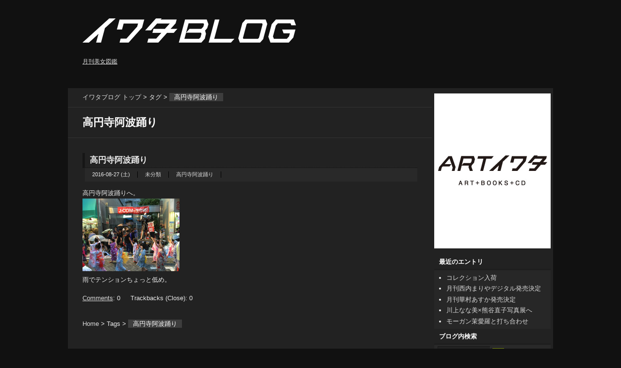

--- FILE ---
content_type: text/html; charset=UTF-8
request_url: https://art-iwata.com/iwatablog/?tag=%E9%AB%98%E5%86%86%E5%AF%BA%E9%98%BF%E6%B3%A2%E8%B8%8A%E3%82%8A
body_size: 47134
content:
<?xml version="1.0" encoding="UTF-8" ?>
<!DOCTYPE html PUBLIC "-//W3C//DTD XHTML 1.0 Strict//EN" "http://www.w3.org/TR/xhtml1/DTD/xhtml1-strict.dtd">
<html xmlns="http://www.w3.org/1999/xhtml" lang="ja" xml:lang="ja">
<head profile="http://purl.org/net/ns/metaprof">
	<meta http-equiv="Content-Type" content="text/html; charset=UTF-8" />
	<meta http-equiv="Content-Script-Type" content="text/javascript" />
	<meta name="generator" content="WordPress 3.6.1" />
	<meta name="author" content="イワタブログ" />
	<link rel="alternate" type="application/rss+xml" href="http://feeds2.feedburner.com/iwata-blog" title="RSS 2.0" />  <link rel="shortcut icon" href="/favicon02.ico" type="image/vnd.microsoft.icon">
	<link rel="icon" href="/favicon02.ico" type="image/vnd.microsoft.icon">
	<link rel="alternate" media="handheld" href="http://www.mobile-actress.net/index2.php/module/Blog" />
	<link rel="start" href="https://art-iwata.com/iwatablog" title="イワタブログ Home" />
	<link rel="stylesheet" type="text/css" href="https://art-iwata.com/iwatablog/wp-content/themes/wp.vicuna/style.css" />
	<link rel="pingback" href="http://art-iwata.com/iwatablog/xmlrpc.php" />

<!-- BEGIN Metadata added by Add-Meta-Tags WordPress plugin -->
<meta name="description" content="Content tagged with 高円寺阿波踊り." />
<meta name="keywords" content="高円寺阿波踊り" />
<!-- END Metadata added by Add-Meta-Tags WordPress plugin -->

<link rel="alternate" type="application/rss+xml" title="イワタブログ &raquo; 高円寺阿波踊り タグのフィード" href="https://art-iwata.com/iwatablog/?feed=rss2&#038;tag=%e9%ab%98%e5%86%86%e5%af%ba%e9%98%bf%e6%b3%a2%e8%b8%8a%e3%82%8a" />
<link rel="EditURI" type="application/rsd+xml" title="RSD" href="https://art-iwata.com/iwatablog/xmlrpc.php?rsd" />
<link rel="wlwmanifest" type="application/wlwmanifest+xml" href="https://art-iwata.com/iwatablog/wp-includes/wlwmanifest.xml" /> 
<meta name="generator" content="WordPress 3.6.1" />
	<title>高円寺阿波踊り - イワタブログ</title>
</head>
<body class="category double eye-h">
<div id="header">
	<p class="siteName"><a href="https://art-iwata.com/iwatablog" title="イワタブログ Indexへ戻る">イワタブログ</a></p>
	<p class="description"><a href="/iwata" title="イワタブログ トップ">月刊美女図鑑</a></p></div>
<div id="content">
	<div id="main">
		<p class="topicPath"><a href="https://art-iwata.com/iwatablog">イワタブログ トップ</a> &gt; タグ &gt; <span class="current">高円寺阿波踊り</span></p>
		<h1>高円寺阿波踊り</h1>

		<div class="section entry" id="entry12007">
			<h2><a href="https://art-iwata.com/iwatablog/?p=12007">高円寺阿波踊り</a></h2>
			<ul class="info">
				<li class="date">2016-08-27 (土)</li>
				<li class="category"><a href="https://art-iwata.com/iwatablog/?cat=1" title="未分類 の投稿をすべて表示" rel="category">未分類</a></li>
				<li class="tags"><a href="https://art-iwata.com/iwatablog/?tag=%e9%ab%98%e5%86%86%e5%af%ba%e9%98%bf%e6%b3%a2%e8%b8%8a%e3%82%8a" rel="tag">高円寺阿波踊り</a></li>							</ul>
			<div class="textBody">
				<p>高円寺阿波踊りへ。<br />
				<a href="http://art-iwata.com/iwatablog/wp-content/uploads/2016/08/IMG_2238.jpg"><img src="http://art-iwata.com/iwatablog/wp-content/uploads/2016/08/IMG_2238-200x150.jpg" alt="IMG_2238" width="200" height="150" class="alignnone size-thumbnail wp-image-12008" /></a><br />
				雨でテンションちょっと低め。</p>
			</div>
			<ul class="reaction">
				<li class="comment"><a href="https://art-iwata.com/iwatablog/?p=12007#comments" title=" へのコメント" rel="nofollow">Comments</a>: <span class="count">0</span></li>
				<li>Trackbacks (Close): <span class="count">0</span></li>
			</ul>
		</div>
		<p class="topicPath"><a href="https://art-iwata.com/iwatablog">Home</a> &gt; Tags &gt; <span class="current">高円寺阿波踊り</span></p>
	</div><!-- end main-->

<div id="utilities">
	<div id="side_banner">
		<div class="sba">
			<a href="http://art-iwata.com/"><img src="https://art-iwata.com/iwatablog/wp-content/themes/wp.vicuna/img/artiwata.jpg" alt="" title="" /></a>
		</div>
			</div>
	<dl class="navi">
		
		

		<dt>最近のエントリ</dt>
		<dd>
			<ul class="recentEntries">
				<li><a href='https://art-iwata.com/iwatablog/?p=19803' title='コレクション入荷'>コレクション入荷</a></li>
	<li><a href='https://art-iwata.com/iwatablog/?p=19800' title='月刊西内まりやデジタル発売決定'>月刊西内まりやデジタル発売決定</a></li>
	<li><a href='https://art-iwata.com/iwatablog/?p=19798' title='月刊華村あすか発売決定'>月刊華村あすか発売決定</a></li>
	<li><a href='https://art-iwata.com/iwatablog/?p=19796' title='川上なな美×熊谷直子写真展へ'>川上なな美×熊谷直子写真展へ</a></li>
	<li><a href='https://art-iwata.com/iwatablog/?p=19794' title='モーガン茉愛羅と打ち合わせ'>モーガン茉愛羅と打ち合わせ</a></li>
			</ul>
		</dd>

		<!--
		<dt>カテゴリー</dt>
		<dd>
		<ul class="category">
			<li class="cat-item cat-item-1"><a href="https://art-iwata.com/iwatablog/?cat=1" title="未分類 に含まれる投稿をすべて表示">未分類</a> (2644)
</li>
		</ul>
		</dd>
		-->
		<dl class="others">
			<dt>ブログ内検索</dt>
			<dd>
				<form method="get" action="https://art-iwata.com/iwatablog/">
					<fieldset>
						<legend><label for="searchKeyword">検索 イワタブログ</label></legend>
						<div>
							<input type="text" class="inputField" id="searchKeyword"  name="s" size="10" onfocus="if (this.value == 'Keyword(s)') this.value = '';" onblur="if (this.value == '') this.value = 'Keyword(s)';" value="Keyword(s)" />
							<input type="submit" class="submit" id="submit" value="検索" />
						</div>
					</fieldset>
				</form>
			</dd>
						<dt>タグクラウド</dt>
			<dd>
				<ul class="tagCloud">
	<li class="level6"><a href="https://art-iwata.com/iwatablog/?tag=4%e4%bb%a3%e7%9b%ae%e3%83%9f%e3%82%b9%e3%83%9e%e3%83%aa%e3%83%b3%e3%81%a1%e3%82%83%e3%82%93" title="1 Entries">4代目ミスマリンちゃん</a></li>
	<li class="level6"><a href="https://art-iwata.com/iwatablog/?tag=50%e5%91%a8%e5%b9%b4%e4%bc%81%e7%94%bb" title="1 Entries">50周年企画</a></li>
	<li class="level6"><a href="https://art-iwata.com/iwatablog/?tag=50%e5%91%a8%e5%b9%b4%e7%89%b9%e5%a4%a7%e5%8f%b7" title="1 Entries">50周年特大号</a></li>
	<li class="level6"><a href="https://art-iwata.com/iwatablog/?tag=yano" title="1 Entries">@yano</a></li>
	<li class="level6"><a href="https://art-iwata.com/iwatablog/?tag=ageha" title="1 Entries">ageha</a></li>
	<li class="level6"><a href="https://art-iwata.com/iwatablog/?tag=ai" title="3 Entries">ai</a></li>
	<li class="level6"><a href="https://art-iwata.com/iwatablog/?tag=aiko" title="1 Entries">AIKO</a></li>
	<li class="level6"><a href="https://art-iwata.com/iwatablog/?tag=aiko-nakano" title="1 Entries">AIKO&nbsp;NAKANO</a></li>
	<li class="level6"><a href="https://art-iwata.com/iwatablog/?tag=aimi" title="2 Entries">Aimi</a></li>
	<li class="level6"><a href="https://art-iwata.com/iwatablog/?tag=aircon%ef%bc%8b" title="2 Entries">Aircon＋</a></li>
	<li class="level6"><a href="https://art-iwata.com/iwatablog/?tag=aisa" title="1 Entries">aisa</a></li>
	<li class="level6"><a href="https://art-iwata.com/iwatablog/?tag=akio-nagasawa" title="7 Entries">AKIO&nbsp;NAGASAWA</a></li>
	<li class="level6"><a href="https://art-iwata.com/iwatablog/?tag=akio-nagasawa-gallery" title="7 Entries">AKIO&nbsp;NAGASAWA&nbsp;Gallery</a></li>
	<li class="level6"><a href="https://art-iwata.com/iwatablog/?tag=ako" title="1 Entries">Ako</a></li>
	<li class="level6"><a href="https://art-iwata.com/iwatablog/?tag=alice" title="3 Entries">Alice</a></li>
	<li class="level6"><a href="https://art-iwata.com/iwatablog/?tag=am" title="1 Entries">AM</a></li>
	<li class="level6"><a href="https://art-iwata.com/iwatablog/?tag=amazon" title="5 Entries">amazon</a></li>
	<li class="level6"><a href="https://art-iwata.com/iwatablog/?tag=amazon%e3%83%a9%e3%83%b3%e3%82%ad%e3%83%b3%e3%82%b0" title="1 Entries">Amazonランキング</a></li>
	<li class="level6"><a href="https://art-iwata.com/iwatablog/?tag=annie-leibovitz" title="1 Entries">Annie&nbsp;Leibovitz</a></li>
	<li class="level6"><a href="https://art-iwata.com/iwatablog/?tag=antoine-dagata" title="3 Entries">Antoine&nbsp;d&#039;Agata</a></li>
	<li class="level6"><a href="https://art-iwata.com/iwatablog/?tag=aoi" title="2 Entries">Aoi</a></li>
	<li class="level6"><a href="https://art-iwata.com/iwatablog/?tag=art" title="1 Entries">ART</a></li>
	<li class="level6"><a href="https://art-iwata.com/iwatablog/?tag=art-fair-tokyo-2014" title="1 Entries">ART&nbsp;FAIR&nbsp;TOKYO&nbsp;2014</a></li>
	<li class="level3"><a href="https://art-iwata.com/iwatablog/?tag=art%e3%82%a4%e3%83%af%e3%82%bf" title="113 Entries">ARTイワタ</a></li>
	<li class="level6"><a href="https://art-iwata.com/iwatablog/?tag=asche" title="1 Entries">ASCHE</a></li>
	<li class="level6"><a href="https://art-iwata.com/iwatablog/?tag=asobot" title="1 Entries">ASOBOT</a></li>
	<li class="level6"><a href="https://art-iwata.com/iwatablog/?tag=astrohall" title="1 Entries">ASTROHALL</a></li>
	<li class="level6"><a href="https://art-iwata.com/iwatablog/?tag=atsushi" title="1 Entries">ATSUSHI</a></li>
	<li class="level6"><a href="https://art-iwata.com/iwatablog/?tag=avedon" title="1 Entries">Avedon</a></li>
	<li class="level6"><a href="https://art-iwata.com/iwatablog/?tag=aya" title="1 Entries">Aya</a></li>
	<li class="level6"><a href="https://art-iwata.com/iwatablog/?tag=ayaka" title="2 Entries">ayaka</a></li>
	<li class="level6"><a href="https://art-iwata.com/iwatablog/?tag=babi" title="3 Entries">babi</a></li>
	<li class="level6"><a href="https://art-iwata.com/iwatablog/?tag=bambi" title="1 Entries">BAMBI</a></li>
	<li class="level6"><a href="https://art-iwata.com/iwatablog/?tag=beatles" title="2 Entries">BEATLES</a></li>
	<li class="level6"><a href="https://art-iwata.com/iwatablog/?tag=big-bill-braonzy" title="1 Entries">Big&nbsp;Bill&nbsp;Braonzy</a></li>
	<li class="level6"><a href="https://art-iwata.com/iwatablog/?tag=big-nude" title="1 Entries">BIG&nbsp;NUDE</a></li>
	<li class="level6"><a href="https://art-iwata.com/iwatablog/?tag=bj" title="6 Entries">BJ</a></li>
	<li class="level6"><a href="https://art-iwata.com/iwatablog/?tag=bj%e7%ac%b9%e4%ba%95" title="3 Entries">BJ笹井</a></li>
	<li class="level6"><a href="https://art-iwata.com/iwatablog/?tag=bj%e7%ac%b9%e4%ba%95%e6%b0%8f" title="1 Entries">BJ笹井氏</a></li>
	<li class="level6"><a href="https://art-iwata.com/iwatablog/?tag=bld%e3%82%ae%e3%83%a3%e3%83%a9%e3%83%aa%e3%83%bc" title="1 Entries">BLDギャラリー</a></li>
	<li class="level6"><a href="https://art-iwata.com/iwatablog/?tag=blenda" title="1 Entries">BLENDA</a></li>
	<li class="level6"><a href="https://art-iwata.com/iwatablog/?tag=bob-dylan" title="4 Entries">BOB&nbsp;DYLAN</a></li>
	<li class="level6"><a href="https://art-iwata.com/iwatablog/?tag=bondibooks" title="1 Entries">BondiBooks</a></li>
	<li class="level6"><a href="https://art-iwata.com/iwatablog/?tag=bon-iver" title="1 Entries">BON&nbsp;IVER</a></li>
	<li class="level6"><a href="https://art-iwata.com/iwatablog/?tag=bookmarc" title="5 Entries">BOOKMARC</a></li>
	<li class="level6"><a href="https://art-iwata.com/iwatablog/?tag=bookmark" title="1 Entries">BOOKMARK</a></li>
	<li class="level6"><a href="https://art-iwata.com/iwatablog/?tag=bruce-springsteen" title="1 Entries">BRUCE&nbsp;SPRINGSTEEN</a></li>
	<li class="level6"><a href="https://art-iwata.com/iwatablog/?tag=brutus" title="1 Entries">BRUTUS</a></li>
	<li class="level6"><a href="https://art-iwata.com/iwatablog/?tag=calypso" title="1 Entries">Calypso</a></li>
	<li class="level6"><a href="https://art-iwata.com/iwatablog/?tag=cc%e3%82%ac%e3%83%bc%e3%83%ab%e3%82%ba" title="2 Entries">CCガールズ</a></li>
	<li class="level6"><a href="https://art-iwata.com/iwatablog/?tag=chito-yoshida" title="1 Entries">CHITO&nbsp;YOSHIDA</a></li>
	<li class="level6"><a href="https://art-iwata.com/iwatablog/?tag=chiyu" title="2 Entries">ChiyU</a></li>
	<li class="level6"><a href="https://art-iwata.com/iwatablog/?tag=coba-u" title="2 Entries">Coba-U</a></li>
	<li class="level6"><a href="https://art-iwata.com/iwatablog/?tag=coco" title="29 Entries">COCO</a></li>
	<li class="level6"><a href="https://art-iwata.com/iwatablog/?tag=crystal-head-vodka" title="1 Entries">Crystal&nbsp;Head&nbsp;Vodka</a></li>
	<li class="level6"><a href="https://art-iwata.com/iwatablog/?tag=d-code" title="1 Entries">D-CODE</a></li>
	<li class="level6"><a href="https://art-iwata.com/iwatablog/?tag=d-cord" title="1 Entries">D-CORD</a></li>
	<li class="level6"><a href="https://art-iwata.com/iwatablog/?tag=danielblaufucs" title="1 Entries">DanielBlaufucs</a></li>
	<li class="level6"><a href="https://art-iwata.com/iwatablog/?tag=dark-eros" title="4 Entries">DARK&nbsp;EROS</a></li>
	<li class="level6"><a href="https://art-iwata.com/iwatablog/?tag=darren-almond" title="1 Entries">Darren&nbsp;ALMOND</a></li>
	<li class="level6"><a href="https://art-iwata.com/iwatablog/?tag=dashwood-books" title="1 Entries">Dashwood&nbsp;Books</a></li>
	<li class="level6"><a href="https://art-iwata.com/iwatablog/?tag=david-bailey" title="3 Entries">DAVID&nbsp;BAILEY</a></li>
	<li class="level6"><a href="https://art-iwata.com/iwatablog/?tag=david-bowie" title="2 Entries">David&nbsp;Bowie</a></li>
	<li class="level6"><a href="https://art-iwata.com/iwatablog/?tag=david-hockney" title="1 Entries">DAVID&nbsp;HOCKNEY</a></li>
	<li class="level6"><a href="https://art-iwata.com/iwatablog/?tag=dead-flowers" title="1 Entries">Dead&nbsp;Flowers</a></li>
	<li class="level6"><a href="https://art-iwata.com/iwatablog/?tag=disk-union" title="1 Entries">disk&nbsp;union</a></li>
	<li class="level6"><a href="https://art-iwata.com/iwatablog/?tag=dj-koze" title="1 Entries">DJ&nbsp;KOZE</a></li>
	<li class="level6"><a href="https://art-iwata.com/iwatablog/?tag=dj%e3%82%86%e3%82%8a%e3%81%aa" title="2 Entries">DJゆりな</a></li>
	<li class="level6"><a href="https://art-iwata.com/iwatablog/?tag=dj%e3%83%a6%e3%83%aa%e3%83%8a" title="5 Entries">DJユリナ</a></li>
	<li class="level6"><a href="https://art-iwata.com/iwatablog/?tag=dmm" title="3 Entries">DMM</a></li>
	<li class="level6"><a href="https://art-iwata.com/iwatablog/?tag=double-fantasy" title="1 Entries">Double&nbsp;Fantasy</a></li>
	<li class="level6"><a href="https://art-iwata.com/iwatablog/?tag=doverstreetmarket" title="1 Entries">DoverStreetMarket</a></li>
	<li class="level6"><a href="https://art-iwata.com/iwatablog/?tag=dover-street-market-ginza" title="1 Entries">DOVER&nbsp;STREET&nbsp;MARKET&nbsp;GINZA</a></li>
	<li class="level6"><a href="https://art-iwata.com/iwatablog/?tag=dragon-asia" title="1 Entries">Dragon&nbsp;Asia</a></li>
	<li class="level6"><a href="https://art-iwata.com/iwatablog/?tag=dream-aya" title="1 Entries">Dream&nbsp;Aya</a></li>
	<li class="level6"><a href="https://art-iwata.com/iwatablog/?tag=duffy" title="2 Entries">DUFFY</a></li>
	<li class="level6"><a href="https://art-iwata.com/iwatablog/?tag=e-body" title="2 Entries">E-BODY</a></li>
	<li class="level6"><a href="https://art-iwata.com/iwatablog/?tag=edward-westo" title="1 Entries">EDWARD&nbsp;WESTO</a></li>
	<li class="level6"><a href="https://art-iwata.com/iwatablog/?tag=elizabeth-peyton" title="1 Entries">Elizabeth&nbsp;Peyton</a></li>
	<li class="level6"><a href="https://art-iwata.com/iwatablog/?tag=ema" title="3 Entries">EMA</a></li>
	<li class="level6"><a href="https://art-iwata.com/iwatablog/?tag=eric-andersen" title="1 Entries">ERIC&nbsp;ANDERSEN</a></li>
	<li class="level6"><a href="https://art-iwata.com/iwatablog/?tag=eyescream" title="3 Entries">EYESCREAM</a></li>
	<li class="level6"><a href="https://art-iwata.com/iwatablog/?tag=f-me" title="1 Entries">f-me</a></li>
	<li class="level6"><a href="https://art-iwata.com/iwatablog/?tag=fashion-70s%e3%80%9c80s" title="1 Entries">FASHION&nbsp;70s〜80s</a></li>
	<li class="level6"><a href="https://art-iwata.com/iwatablog/?tag=filt" title="1 Entries">FILT</a></li>
	<li class="level6"><a href="https://art-iwata.com/iwatablog/?tag=flash" title="11 Entries">FLASH</a></li>
	<li class="level6"><a href="https://art-iwata.com/iwatablog/?tag=flowers" title="12 Entries">FLOWERS</a></li>
	<li class="level6"><a href="https://art-iwata.com/iwatablog/?tag=flowers-of-romance" title="2 Entries">flowers&nbsp;of&nbsp;romance</a></li>
	<li class="level6"><a href="https://art-iwata.com/iwatablog/?tag=flying-books" title="1 Entries">Flying&nbsp;Books</a></li>
	<li class="level6"><a href="https://art-iwata.com/iwatablog/?tag=fmg" title="2 Entries">FMG</a></li>
	<li class="level6"><a href="https://art-iwata.com/iwatablog/?tag=for-your-pleasure" title="2 Entries">For&nbsp;Your&nbsp;Pleasure</a></li>
	<li class="level6"><a href="https://art-iwata.com/iwatablog/?tag=friday" title="6 Entries">FRIDAY</a></li>
	<li class="level6"><a href="https://art-iwata.com/iwatablog/?tag=fryday" title="1 Entries">FRYDAY</a></li>
	<li class="level6"><a href="https://art-iwata.com/iwatablog/?tag=gary-clarke-jr" title="1 Entries">GARY&nbsp;CLARKE&nbsp;JR</a></li>
	<li class="level6"><a href="https://art-iwata.com/iwatablog/?tag=gerhard-richter" title="1 Entries">GERHARD&nbsp;RICHTER</a></li>
	<li class="level6"><a href="https://art-iwata.com/iwatablog/?tag=gigi-masin" title="1 Entries">Gigi&nbsp;Masin</a></li>
	<li class="level6"><a href="https://art-iwata.com/iwatablog/?tag=ginza" title="3 Entries">GINZA</a></li>
	<li class="level6"><a href="https://art-iwata.com/iwatablog/?tag=ginza6" title="1 Entries">GINZA6</a></li>
	<li class="level6"><a href="https://art-iwata.com/iwatablog/?tag=go-gai" title="8 Entries">GO-GAI</a></li>
	<li class="level6"><a href="https://art-iwata.com/iwatablog/?tag=goodbye" title="2 Entries">Goodbye</a></li>
	<li class="level6"><a href="https://art-iwata.com/iwatablog/?tag=great-british-days" title="4 Entries">Great&nbsp;British&nbsp;Days</a></li>
	<li class="level6"><a href="https://art-iwata.com/iwatablog/?tag=gucci" title="3 Entries">GUCCI</a></li>
	<li class="level6"><a href="https://art-iwata.com/iwatablog/?tag=harpersbooks" title="1 Entries">HARPERSBOOKS</a></li>
	<li class="level6"><a href="https://art-iwata.com/iwatablog/?tag=hello" title="2 Entries">Hello</a></li>
	<li class="level6"><a href="https://art-iwata.com/iwatablog/?tag=hello-goodbye" title="2 Entries">Hello-Goodbye</a></li>
	<li class="level6"><a href="https://art-iwata.com/iwatablog/?tag=hinako" title="1 Entries">hinako</a></li>
	<li class="level6"><a href="https://art-iwata.com/iwatablog/?tag=i-dee" title="2 Entries">i-dee</a></li>
	<li class="level6"><a href="https://art-iwata.com/iwatablog/?tag=ibuki" title="1 Entries">IBUKI</a></li>
	<li class="level6"><a href="https://art-iwata.com/iwatablog/?tag=idea-books" title="1 Entries">IDEA-Books</a></li>
	<li class="level6"><a href="https://art-iwata.com/iwatablog/?tag=ima" title="1 Entries">IMA</a></li>
	<li class="level6"><a href="https://art-iwata.com/iwatablog/?tag=ima-gallery" title="1 Entries">IMA&nbsp;gallery</a></li>
	<li class="level6"><a href="https://art-iwata.com/iwatablog/?tag=image-tv" title="9 Entries">image.tv</a></li>
	<li class="level6"><a href="https://art-iwata.com/iwatablog/?tag=impossible-project-space-tokyo" title="1 Entries">Impossible&nbsp;Project&nbsp;Space&nbsp;Tokyo</a></li>
	<li class="level6"><a href="https://art-iwata.com/iwatablog/?tag=infamous" title="1 Entries">INFAMOUS</a></li>
	<li class="level6"><a href="https://art-iwata.com/iwatablog/?tag=irving-penn" title="1 Entries">Irving&nbsp;Penn</a></li>
	<li class="level6"><a href="https://art-iwata.com/iwatablog/?tag=j-bdoll" title="1 Entries">j-bdoll</a></li>
	<li class="level6"><a href="https://art-iwata.com/iwatablog/?tag=james-taylor" title="1 Entries">JAMES&nbsp;TAYLOR</a></li>
	<li class="level6"><a href="https://art-iwata.com/iwatablog/?tag=jammy" title="1 Entries">JAMMY</a></li>
	<li class="level6"><a href="https://art-iwata.com/iwatablog/?tag=jh%e3%82%a8%e3%82%b0%e3%83%ab%e3%82%b9%e3%83%88%e3%83%bc%e3%83%a0" title="1 Entries">jhエグルストーム</a></li>
	<li class="level6"><a href="https://art-iwata.com/iwatablog/?tag=jingna-zhang" title="3 Entries">Jingna&nbsp;Zhang</a></li>
	<li class="level6"><a href="https://art-iwata.com/iwatablog/?tag=john-lennon" title="1 Entries">John&nbsp;Lennon</a></li>
	<li class="level6"><a href="https://art-iwata.com/iwatablog/?tag=just-a-man-in-love" title="1 Entries">just&nbsp;a&nbsp;man&nbsp;in&nbsp;love</a></li>
	<li class="level6"><a href="https://art-iwata.com/iwatablog/?tag=j%e2%88%92bdoll" title="1 Entries">J−bdoll</a></li>
	<li class="level6"><a href="https://art-iwata.com/iwatablog/?tag=k1%e3%82%ac%e3%83%bc%e3%83%ab" title="1 Entries">K1ガール</a></li>
	<li class="level6"><a href="https://art-iwata.com/iwatablog/?tag=kana" title="1 Entries">KANA</a></li>
	<li class="level6"><a href="https://art-iwata.com/iwatablog/?tag=kanada" title="6 Entries">KANADA</a></li>
	<li class="level6"><a href="https://art-iwata.com/iwatablog/?tag=kaori" title="3 Entries">KAORI</a></li>
	<li class="level6"><a href="https://art-iwata.com/iwatablog/?tag=keika" title="1 Entries">keika</a></li>
	<li class="level6"><a href="https://art-iwata.com/iwatablog/?tag=keith-richards" title="2 Entries">KEITH&nbsp;RICHARDS</a></li>
	<li class="level6"><a href="https://art-iwata.com/iwatablog/?tag=kelly" title="7 Entries">Kelly</a></li>
	<li class="level6"><a href="https://art-iwata.com/iwatablog/?tag=ken%e3%81%a1%e3%82%83%e3%82%93" title="1 Entries">KENちゃん</a></li>
	<li class="level6"><a href="https://art-iwata.com/iwatablog/?tag=kh%e3%82%ae%e3%83%a3%e3%83%a9%e3%83%aa%e3%83%bc" title="1 Entries">KHギャラリー</a></li>
	<li class="level6"><a href="https://art-iwata.com/iwatablog/?tag=kh%e3%82%ae%e3%83%a3%e3%83%a9%e3%83%aa%e3%83%bc%e9%8a%80%e5%ba%a7" title="1 Entries">KHギャラリー銀座</a></li>
	<li class="level6"><a href="https://art-iwata.com/iwatablog/?tag=kinky" title="1 Entries">KINKY</a></li>
	<li class="level6"><a href="https://art-iwata.com/iwatablog/?tag=kohei-nawa" title="1 Entries">KOHEI&nbsp;NAWA</a></li>
	<li class="level6"><a href="https://art-iwata.com/iwatablog/?tag=komori" title="1 Entries">KOMORI</a></li>
	<li class="level6"><a href="https://art-iwata.com/iwatablog/?tag=kou-inose" title="1 Entries">KOU&nbsp;INOSE</a></li>
	<li class="level6"><a href="https://art-iwata.com/iwatablog/?tag=kyouka" title="1 Entries">KYOUKA</a></li>
	<li class="level6"><a href="https://art-iwata.com/iwatablog/?tag=lead-belly" title="1 Entries">LEAD&nbsp;BELLY</a></li>
	<li class="level6"><a href="https://art-iwata.com/iwatablog/?tag=lee-fields" title="1 Entries">LEE&nbsp;FIELDS</a></li>
	<li class="level6"><a href="https://art-iwata.com/iwatablog/?tag=leica" title="1 Entries">Leica</a></li>
	<li class="level6"><a href="https://art-iwata.com/iwatablog/?tag=le-plaart-photo" title="1 Entries">Le&nbsp;pla&#039;art&nbsp;photo</a></li>
	<li class="level6"><a href="https://art-iwata.com/iwatablog/?tag=lily" title="1 Entries">LiLy</a></li>
	<li class="level6"><a href="https://art-iwata.com/iwatablog/?tag=little-big-man" title="1 Entries">LITTLE&nbsp;BIG&nbsp;MAN</a></li>
	<li class="level6"><a href="https://art-iwata.com/iwatablog/?tag=liv" title="4 Entries">Liv</a></li>
	<li class="level6"><a href="https://art-iwata.com/iwatablog/?tag=l%e3%81%ae%e4%b8%96%e7%95%8c" title="1 Entries">Lの世界</a></li>
	<li class="level6"><a href="https://art-iwata.com/iwatablog/?tag=m0e" title="6 Entries">m0e</a></li>
	<li class="level6"><a href="https://art-iwata.com/iwatablog/?tag=maki" title="2 Entries">MAKI</a></li>
	<li class="level6"><a href="https://art-iwata.com/iwatablog/?tag=mallet-japan" title="1 Entries">MALLET&nbsp;JAPAN</a></li>
	<li class="level6"><a href="https://art-iwata.com/iwatablog/?tag=mao" title="1 Entries">MAO</a></li>
	<li class="level6"><a href="https://art-iwata.com/iwatablog/?tag=marcopoulos" title="1 Entries">marcopoulos</a></li>
	<li class="level6"><a href="https://art-iwata.com/iwatablog/?tag=marianne-faithfull" title="1 Entries">Marianne&nbsp;Faithfull</a></li>
	<li class="level6"><a href="https://art-iwata.com/iwatablog/?tag=mari%ef%bc%8beri" title="1 Entries">Mari＋Eri</a></li>
	<li class="level6"><a href="https://art-iwata.com/iwatablog/?tag=mark-kozelek" title="1 Entries">Mark&nbsp;Kozelek</a></li>
	<li class="level6"><a href="https://art-iwata.com/iwatablog/?tag=maya" title="1 Entries">MAYA</a></li>
	<li class="level6"><a href="https://art-iwata.com/iwatablog/?tag=mayu" title="2 Entries">MAYU</a></li>
	<li class="level6"><a href="https://art-iwata.com/iwatablog/?tag=mayuri" title="7 Entries">Mayuri</a></li>
	<li class="level6"><a href="https://art-iwata.com/iwatablog/?tag=mee" title="1 Entries">mee</a></li>
	<li class="level6"><a href="https://art-iwata.com/iwatablog/?tag=mekuru" title="4 Entries">MEKURU</a></li>
	<li class="level6"><a href="https://art-iwata.com/iwatablog/?tag=melody-gardot" title="1 Entries">MELODY&nbsp;GARDOT</a></li>
	<li class="level6"><a href="https://art-iwata.com/iwatablog/?tag=mick-jagger" title="4 Entries">MICK&nbsp;JAGGER</a></li>
	<li class="level6"><a href="https://art-iwata.com/iwatablog/?tag=misaki" title="3 Entries">MISAKI</a></li>
	<li class="level6"><a href="https://art-iwata.com/iwatablog/?tag=miss-actress" title="2 Entries">miss&nbsp;actress</a></li>
	<li class="level6"><a href="https://art-iwata.com/iwatablog/?tag=missiw" title="15 Entries">Missiw</a></li>
	<li class="level6"><a href="https://art-iwata.com/iwatablog/?tag=moe" title="12 Entries">Moe</a></li>
	<li class="level6"><a href="https://art-iwata.com/iwatablog/?tag=momo" title="2 Entries">MOMO</a></li>
	<li class="level6"><a href="https://art-iwata.com/iwatablog/?tag=mona" title="3 Entries">MONA</a></li>
	<li class="level6"><a href="https://art-iwata.com/iwatablog/?tag=mondino" title="1 Entries">mondino</a></li>
	<li class="level6"><a href="https://art-iwata.com/iwatablog/?tag=motoko" title="1 Entries">MOTOKO</a></li>
	<li class="level6"><a href="https://art-iwata.com/iwatablog/?tag=mouse" title="1 Entries">MOUSE</a></li>
	<li class="level6"><a href="https://art-iwata.com/iwatablog/?tag=muscovite" title="1 Entries">MUSCOVITE</a></li>
	<li class="level6"><a href="https://art-iwata.com/iwatablog/?tag=n" title="2 Entries">N</a></li>
	<li class="level6"><a href="https://art-iwata.com/iwatablog/?tag=nadia" title="4 Entries">Nadia</a></li>
	<li class="level6"><a href="https://art-iwata.com/iwatablog/?tag=nao" title="1 Entries">NAO</a></li>
	<li class="level6"><a href="https://art-iwata.com/iwatablog/?tag=nayu" title="1 Entries">nayu</a></li>
	<li class="level6"><a href="https://art-iwata.com/iwatablog/?tag=ndchow" title="2 Entries">NDCHOW</a></li>
	<li class="level6"><a href="https://art-iwata.com/iwatablog/?tag=nd-chow" title="8 Entries">ND&nbsp;Chow</a></li>
	<li class="level6"><a href="https://art-iwata.com/iwatablog/?tag=neil-young" title="1 Entries">NEIL&nbsp;YOUNG</a></li>
	<li class="level6"><a href="https://art-iwata.com/iwatablog/?tag=neo%e7%86%9f%e5%a5%b3" title="4 Entries">NEO熟女</a></li>
	<li class="level6"><a href="https://art-iwata.com/iwatablog/?tag=noda" title="1 Entries">NODA</a></li>
	<li class="level6"><a href="https://art-iwata.com/iwatablog/?tag=non-no" title="1 Entries">non-no</a></li>
	<li class="level6"><a href="https://art-iwata.com/iwatablog/?tag=nude%e6%99%82%e4%bb%a3" title="4 Entries">NUDE時代</a></li>
	<li class="level6"><a href="https://art-iwata.com/iwatablog/?tag=ols" title="1 Entries">OLS</a></li>
	<li class="level6"><a href="https://art-iwata.com/iwatablog/?tag=over-175" title="1 Entries">Over&nbsp;175</a></li>
	<li class="level6"><a href="https://art-iwata.com/iwatablog/?tag=p-vine" title="1 Entries">P-VINE</a></li>
	<li class="level6"><a href="https://art-iwata.com/iwatablog/?tag=p-vine%e3%83%ac%e3%82%b3%e3%83%bc%e3%83%89" title="1 Entries">P-VINEレコード</a></li>
	<li class="level6"><a href="https://art-iwata.com/iwatablog/?tag=parco" title="5 Entries">PARCO</a></li>
	<li class="level6"><a href="https://art-iwata.com/iwatablog/?tag=peter-schlesinger" title="1 Entries">Peter&nbsp;Schlesinger</a></li>
	<li class="level6"><a href="https://art-iwata.com/iwatablog/?tag=petra" title="1 Entries">Petra</a></li>
	<li class="level6"><a href="https://art-iwata.com/iwatablog/?tag=pino" title="1 Entries">PINO</a></li>
	<li class="level6"><a href="https://art-iwata.com/iwatablog/?tag=place-m" title="2 Entries">Place&nbsp;M</a></li>
	<li class="level6"><a href="https://art-iwata.com/iwatablog/?tag=rain" title="11 Entries">RAIN</a></li>
	<li class="level6"><a href="https://art-iwata.com/iwatablog/?tag=rashin" title="4 Entries">Rashin</a></li>
	<li class="level6"><a href="https://art-iwata.com/iwatablog/?tag=rashin-%e8%a3%b8%e8%8a%af" title="1 Entries">Rashin-裸芯</a></li>
	<li class="level6"><a href="https://art-iwata.com/iwatablog/?tag=redpeppergirls" title="1 Entries">RedPepperGirls</a></li>
	<li class="level6"><a href="https://art-iwata.com/iwatablog/?tag=red-pepper-girls" title="2 Entries">Red&nbsp;Pepper&nbsp;Girls</a></li>
	<li class="level6"><a href="https://art-iwata.com/iwatablog/?tag=redpeppersgirls" title="1 Entries">RedPeppersGirls</a></li>
	<li class="level6"><a href="https://art-iwata.com/iwatablog/?tag=richard-hamilton" title="1 Entries">Richard&nbsp;Hamilton</a></li>
	<li class="level6"><a href="https://art-iwata.com/iwatablog/?tag=risako" title="1 Entries">RISAKO</a></li>
	<li class="level6"><a href="https://art-iwata.com/iwatablog/?tag=rolling-stones" title="20 Entries">Rolling&nbsp;Stones</a></li>
	<li class="level6"><a href="https://art-iwata.com/iwatablog/?tag=rulix" title="1 Entries">RULIX</a></li>
	<li class="level6"><a href="https://art-iwata.com/iwatablog/?tag=ryan-mcginley" title="1 Entries">Ryan&nbsp;McGinley</a></li>
	<li class="level6"><a href="https://art-iwata.com/iwatablog/?tag=s-14" title="1 Entries">S-14</a></li>
	<li class="level6"><a href="https://art-iwata.com/iwatablog/?tag=s1" title="3 Entries">S1</a></li>
	<li class="level6"><a href="https://art-iwata.com/iwatablog/?tag=sakura" title="1 Entries">SAKURA</a></li>
	<li class="level6"><a href="https://art-iwata.com/iwatablog/?tag=sayo" title="2 Entries">SAYO</a></li>
	<li class="level6"><a href="https://art-iwata.com/iwatablog/?tag=sbi" title="2 Entries">SBI</a></li>
	<li class="level6"><a href="https://art-iwata.com/iwatablog/?tag=scoop%ef%bc%81" title="1 Entries">SCOOP！</a></li>
	<li class="level6"><a href="https://art-iwata.com/iwatablog/?tag=ske" title="1 Entries">SKE</a></li>
	<li class="level6"><a href="https://art-iwata.com/iwatablog/?tag=sketches-of-tokyo" title="1 Entries">SKETCHES&nbsp;OF&nbsp;TOKYO</a></li>
	<li class="level6"><a href="https://art-iwata.com/iwatablog/?tag=sleater-kinney" title="1 Entries">SLEATER-KINNEY</a></li>
	<li class="level6"><a href="https://art-iwata.com/iwatablog/?tag=smap" title="1 Entries">SMAP</a></li>
	<li class="level6"><a href="https://art-iwata.com/iwatablog/?tag=sosexy" title="1 Entries">SOSEXY</a></li>
	<li class="level6"><a href="https://art-iwata.com/iwatablog/?tag=soul-blue-%e6%ad%a4%e5%b2%b8%e3%81%ae%e6%97%a5%e3%80%85" title="1 Entries">Soul&nbsp;Blue&nbsp;此岸の日々</a></li>
	<li class="level6"><a href="https://art-iwata.com/iwatablog/?tag=spring-is-here" title="4 Entries">spring&nbsp;is&nbsp;here</a></li>
	<li class="level6"><a href="https://art-iwata.com/iwatablog/?tag=ssw" title="1 Entries">SSW</a></li>
	<li class="level6"><a href="https://art-iwata.com/iwatablog/?tag=starray" title="1 Entries">STARRAY</a></li>
	<li class="level6"><a href="https://art-iwata.com/iwatablog/?tag=stephen-gill" title="1 Entries">Stephen&nbsp;Gill</a></li>
	<li class="level6"><a href="https://art-iwata.com/iwatablog/?tag=sticky-fingers" title="1 Entries">STICKY&nbsp;FINGERS</a></li>
	<li class="level6"><a href="https://art-iwata.com/iwatablog/?tag=stones" title="1 Entries">STONES</a></li>
	<li class="level6"><a href="https://art-iwata.com/iwatablog/?tag=sway-emotions-slghtly" title="1 Entries">SWAY&nbsp;EMOTIONS&nbsp;SLGHTLY</a></li>
	<li class="level6"><a href="https://art-iwata.com/iwatablog/?tag=sweet" title="1 Entries">SWEET</a></li>
	<li class="level6"><a href="https://art-iwata.com/iwatablog/?tag=swingeing-london67" title="1 Entries">Swingeing&nbsp;London67</a></li>
	<li class="level6"><a href="https://art-iwata.com/iwatablog/?tag=s%ef%bc%91" title="2 Entries">S１</a></li>
	<li class="level6"><a href="https://art-iwata.com/iwatablog/?tag=takai" title="8 Entries">TAKAI</a></li>
	<li class="level6"><a href="https://art-iwata.com/iwatablog/?tag=takaki_kumada" title="5 Entries">takaki_kumada</a></li>
	<li class="level6"><a href="https://art-iwata.com/iwatablog/?tag=taku" title="1 Entries">TAKU</a></li>
	<li class="level6"><a href="https://art-iwata.com/iwatablog/?tag=takuya-uchiyama" title="1 Entries">Takuya&nbsp;Uchiyama</a></li>
	<li class="level6"><a href="https://art-iwata.com/iwatablog/?tag=taschen" title="5 Entries">Taschen</a></li>
	<li class="level6"><a href="https://art-iwata.com/iwatablog/?tag=taschen-gallery" title="1 Entries">TASCHEN&nbsp;GALLERY</a></li>
	<li class="level6"><a href="https://art-iwata.com/iwatablog/?tag=tbs" title="1 Entries">TBS</a></li>
	<li class="level6"><a href="https://art-iwata.com/iwatablog/?tag=tessa" title="1 Entries">Tessa</a></li>
	<li class="level6"><a href="https://art-iwata.com/iwatablog/?tag=tessa-kuragi" title="2 Entries">TESSA&nbsp;KURAGI</a></li>
	<li class="level6"><a href="https://art-iwata.com/iwatablog/?tag=the-age-of-innocence" title="1 Entries">The&nbsp;Age&nbsp;of&nbsp;Innocence</a></li>
	<li class="level6"><a href="https://art-iwata.com/iwatablog/?tag=the-beatles" title="1 Entries">The&nbsp;Beatles</a></li>
	<li class="level6"><a href="https://art-iwata.com/iwatablog/?tag=the-complete-spot-paintings" title="1 Entries">The&nbsp;Complete&nbsp;Spot&nbsp;Paintings</a></li>
	<li class="level6"><a href="https://art-iwata.com/iwatablog/?tag=the-dead-weather" title="1 Entries">The&nbsp;Dead&nbsp;Weather</a></li>
	<li class="level6"><a href="https://art-iwata.com/iwatablog/?tag=them" title="1 Entries">them</a></li>
	<li class="level6"><a href="https://art-iwata.com/iwatablog/?tag=the-national" title="1 Entries">THE&nbsp;NATIONAL</a></li>
	<li class="level6"><a href="https://art-iwata.com/iwatablog/?tag=the-nude" title="1 Entries">THE&nbsp;NUDE</a></li>
	<li class="level6"><a href="https://art-iwata.com/iwatablog/?tag=the-sonics" title="1 Entries">The&nbsp;SONICS</a></li>
	<li class="level6"><a href="https://art-iwata.com/iwatablog/?tag=the-weekend" title="1 Entries">The&nbsp;Weekend</a></li>
	<li class="level6"><a href="https://art-iwata.com/iwatablog/?tag=tisch" title="3 Entries">TISCH</a></li>
	<li class="level6"><a href="https://art-iwata.com/iwatablog/?tag=tokyophoto2014" title="1 Entries">TOKYOPHOTO2014</a></li>
	<li class="level6"><a href="https://art-iwata.com/iwatablog/?tag=tokyo-willie" title="1 Entries">TOKYO&nbsp;WILLIE</a></li>
	<li class="level6"><a href="https://art-iwata.com/iwatablog/?tag=towerrecord" title="1 Entries">TOWERRECORD</a></li>
	<li class="level6"><a href="https://art-iwata.com/iwatablog/?tag=tower-records" title="4 Entries">TOWER&nbsp;RECORDS</a></li>
	<li class="level6"><a href="https://art-iwata.com/iwatablog/?tag=towerrecords" title="6 Entries">TOWERRECORDS</a></li>
	<li class="level6"><a href="https://art-iwata.com/iwatablog/?tag=to%e3%83%96%e3%83%83%e3%82%af%e3%82%b9" title="1 Entries">TOブックス</a></li>
	<li class="level6"><a href="https://art-iwata.com/iwatablog/?tag=tsutaya" title="1 Entries">TSUTAYA</a></li>
	<li class="level6"><a href="https://art-iwata.com/iwatablog/?tag=tweedy" title="1 Entries">TWEEDY</a></li>
	<li class="level6"><a href="https://art-iwata.com/iwatablog/?tag=twitter" title="1 Entries">Twitter</a></li>
	<li class="level6"><a href="https://art-iwata.com/iwatablog/?tag=u2" title="1 Entries">U2</a></li>
	<li class="level6"><a href="https://art-iwata.com/iwatablog/?tag=uda" title="10 Entries">UDA</a></li>
	<li class="level6"><a href="https://art-iwata.com/iwatablog/?tag=vogue" title="1 Entries">VOGUE</a></li>
	<li class="level6"><a href="https://art-iwata.com/iwatablog/?tag=voguejapan" title="1 Entries">VOGUE/JAPAN</a></li>
	<li class="level6"><a href="https://art-iwata.com/iwatablog/?tag=william-klein" title="1 Entries">WILLIAM&nbsp;KLEIN</a></li>
	<li class="level6"><a href="https://art-iwata.com/iwatablog/?tag=woody-allen" title="1 Entries">Woody&nbsp;Allen</a></li>
	<li class="level6"><a href="https://art-iwata.com/iwatablog/?tag=yaco" title="4 Entries">Yaco</a></li>
	<li class="level6"><a href="https://art-iwata.com/iwatablog/?tag=yo-la-tengo" title="1 Entries">YO&nbsp;LA&nbsp;TENGO</a></li>
	<li class="level6"><a href="https://art-iwata.com/iwatablog/?tag=yoshiko" title="1 Entries">YOSHIKO</a></li>
	<li class="level6"><a href="https://art-iwata.com/iwatablog/?tag=you" title="1 Entries">YOU</a></li>
	<li class="level6"><a href="https://art-iwata.com/iwatablog/?tag=yu-ka" title="2 Entries">yu-ka</a></li>
	<li class="level6"><a href="https://art-iwata.com/iwatablog/?tag=yue" title="6 Entries">YUE</a></li>
	<li class="level6"><a href="https://art-iwata.com/iwatablog/?tag=yuka-tsuruno" title="1 Entries">YUKA&nbsp;TSURUNO</a></li>
	<li class="level6"><a href="https://art-iwata.com/iwatablog/?tag=yuka-tsuruno-gallery" title="3 Entries">YUKA&nbsp;TSURUNO&nbsp;GALLERY</a></li>
	<li class="level6"><a href="https://art-iwata.com/iwatablog/?tag=yuki-komori" title="4 Entries">Yuki&nbsp;Komori</a></li>
	<li class="level6"><a href="https://art-iwata.com/iwatablog/?tag=yuumi" title="2 Entries">Yuumi</a></li>
	<li class="level6"><a href="https://art-iwata.com/iwatablog/?tag=zigen" title="16 Entries">ZIGEN</a></li>
	<li class="level6"><a href="https://art-iwata.com/iwatablog/?tag=%e2%80%9c%e6%9c%88%e5%88%8a%e6%b8%a1%e8%be%ba%e5%a5%88%e7%b7%92%e5%ad%90-x-%e7%aa%aa%e5%a1%9a%e6%b4%8b%e4%bb%8b%e2%80%9d" title="1 Entries">“月刊渡辺奈緒子&nbsp;X&nbsp;窪塚洋介”</a></li>
	<li class="level6"><a href="https://art-iwata.com/iwatablog/?tag=%e2%80%9d%e5%88%ba%e9%9d%92%e2%80%9d" title="1 Entries">”刺青”</a></li>
	<li class="level6"><a href="https://art-iwata.com/iwatablog/?tag=%e6%b3%a3%e3%81%8b%e3%81%9b%e3%81%a6" title="1 Entries">”泣かせて”</a></li>
	<li class="level6"><a href="https://art-iwata.com/iwatablog/?tag=%e3%81%82%e3%81%84%e3%81%bf" title="2 Entries">あいみ</a></li>
	<li class="level6"><a href="https://art-iwata.com/iwatablog/?tag=%e3%81%82%e3%81%8a%e3%81%84" title="1 Entries">あおい</a></li>
	<li class="level6"><a href="https://art-iwata.com/iwatablog/?tag=%e3%81%82%e3%81%8b%e3%81%9b%e3%81%82%e3%81%8b%e3%82%8a" title="1 Entries">あかせあかり</a></li>
	<li class="level6"><a href="https://art-iwata.com/iwatablog/?tag=%e3%81%82%e3%81%8b%e3%81%ad" title="1 Entries">あかね</a></li>
	<li class="level6"><a href="https://art-iwata.com/iwatablog/?tag=%e3%81%82%e3%81%95%e3%81%8a%e3%81%8b%e5%80%96" title="1 Entries">あさおか倖</a></li>
	<li class="level6"><a href="https://art-iwata.com/iwatablog/?tag=%e3%81%82%e3%81%95%e3%81%bf" title="7 Entries">あさみ</a></li>
	<li class="level6"><a href="https://art-iwata.com/iwatablog/?tag=%e3%81%82%e3%81%be%e3%81%ae%e3%81%be%e3%81%84" title="1 Entries">あまのまい</a></li>
	<li class="level6"><a href="https://art-iwata.com/iwatablog/?tag=%e3%81%84%e3%81%8b%e3%82%8c%e3%81%9fbaby" title="4 Entries">いかれたBABY</a></li>
	<li class="level6"><a href="https://art-iwata.com/iwatablog/?tag=%e3%81%84%e3%81%8d%e3%81%aa%e3%82%8a%e3%82%b9%e3%83%86%e3%83%bc%e3%82%ad" title="1 Entries">いきなりステーキ</a></li>
	<li class="level6"><a href="https://art-iwata.com/iwatablog/?tag=%e3%81%84%e3%81%a8%e3%81%86%e3%81%82%e3%81%93" title="1 Entries">いとうあこ</a></li>
	<li class="level6"><a href="https://art-iwata.com/iwatablog/?tag=%e3%81%88%e3%82%8a%e3%81%88" title="1 Entries">えりえ</a></li>
	<li class="level6"><a href="https://art-iwata.com/iwatablog/?tag=%e3%81%88%e3%82%93" title="1 Entries">えん</a></li>
	<li class="level6"><a href="https://art-iwata.com/iwatablog/?tag=%e3%81%8a%e8%8c%b6%e3%81%ae%e6%b0%b4" title="1 Entries">お茶の水</a></li>
	<li class="level6"><a href="https://art-iwata.com/iwatablog/?tag=%e3%81%8b%e3%81%99%e3%81%bf%e3%82%8a%e3%81%95" title="3 Entries">かすみりさ</a></li>
	<li class="level6"><a href="https://art-iwata.com/iwatablog/?tag=%e3%81%8b%e3%81%aa%e3%81%88%e3%81%a1%e3%82%83%e3%82%93" title="1 Entries">かなえちゃん</a></li>
	<li class="level6"><a href="https://art-iwata.com/iwatablog/?tag=%e3%81%8d%e3%81%a3%e3%81%a8%e3%81%9c%e3%82%93%e3%81%b6%e5%a4%a7%e4%b8%88%e5%a4%ab%e3%81%ab%e3%81%aa%e3%82%8b" title="3 Entries">きっとぜんぶ大丈夫になる</a></li>
	<li class="level6"><a href="https://art-iwata.com/iwatablog/?tag=%e3%81%8d%e3%82%83%e3%82%8a%e3%83%bc%e3%81%b1%e3%81%bf%e3%82%85%e3%81%b1%e3%81%bf%e3%82%85" title="1 Entries">きゃりーぱみゅぱみゅ</a></li>
	<li class="level6"><a href="https://art-iwata.com/iwatablog/?tag=%e3%81%8f%e3%81%bc%e3%81%9f%e3%81%bf%e3%81%8b" title="2 Entries">くぼたみか</a></li>
	<li class="level6"><a href="https://art-iwata.com/iwatablog/?tag=%e3%81%92%e3%82%93%e3%81%93%e3%81%a4%e3%83%8f%e3%83%b3%e3%83%90%e3%83%bc%e3%82%b0" title="1 Entries">げんこつハンバーグ</a></li>
	<li class="level6"><a href="https://art-iwata.com/iwatablog/?tag=%e3%81%93%e3%81%98%e3%81%af%e3%82%8b" title="1 Entries">こじはる</a></li>
	<li class="level6"><a href="https://art-iwata.com/iwatablog/?tag=%e3%81%93%e3%82%86%e3%81%8d" title="1 Entries">こゆき</a></li>
	<li class="level6"><a href="https://art-iwata.com/iwatablog/?tag=%e3%81%95%e3%81%95%e3%81%ae%e3%82%84" title="2 Entries">ささのや</a></li>
	<li class="level6"><a href="https://art-iwata.com/iwatablog/?tag=%e3%81%95%e3%81%a8%e3%82%8a" title="1 Entries">さとり</a></li>
	<li class="level6"><a href="https://art-iwata.com/iwatablog/?tag=%e3%81%95%e3%81%bc%e3%81%86%e3%82%8b" title="2 Entries">さぼうる</a></li>
	<li class="level6"><a href="https://art-iwata.com/iwatablog/?tag=%e3%81%95%e3%82%86%e3%82%8a" title="2 Entries">さゆり</a></li>
	<li class="level6"><a href="https://art-iwata.com/iwatablog/?tag=%e3%81%95%e3%82%93%e3%81%be%e3%81%ae%e3%81%be%e3%82%93%e3%81%be" title="1 Entries">さんまのまんま</a></li>
	<li class="level6"><a href="https://art-iwata.com/iwatablog/?tag=%e3%81%97%e3%81%b6%e3%81%95%e3%82%8f%e3%81%84%e3%82%88" title="1 Entries">しぶさわいよ</a></li>
	<li class="level6"><a href="https://art-iwata.com/iwatablog/?tag=%e3%81%97%e3%81%bb%e3%81%ae%e6%b6%bc" title="8 Entries">しほの涼</a></li>
	<li class="level6"><a href="https://art-iwata.com/iwatablog/?tag=%e3%81%97%e3%82%87%e3%81%86%e3%81%93" title="1 Entries">しょうこ</a></li>
	<li class="level6"><a href="https://art-iwata.com/iwatablog/?tag=%e3%81%97%e3%82%93%e3%81%b1%e3%81%9f%e3%81%82%e3%82%84%e3%81%93" title="1 Entries">しんぱたあやこ</a></li>
	<li class="level6"><a href="https://art-iwata.com/iwatablog/?tag=%e3%81%98%e3%82%93%e3%82%86%e3%81%8d" title="1 Entries">じんゆき</a></li>
	<li class="level6"><a href="https://art-iwata.com/iwatablog/?tag=%e3%81%99%e3%81%8e%e3%81%af%e3%82%89%e7%be%8e%e9%87%8c" title="1 Entries">すぎはら美里</a></li>
	<li class="level6"><a href="https://art-iwata.com/iwatablog/?tag=%e3%81%99%e3%81%97%e3%81%96%e3%82%93%e3%81%be%e3%81%84" title="1 Entries">すしざんまい</a></li>
	<li class="level6"><a href="https://art-iwata.com/iwatablog/?tag=%e3%81%99%e3%81%bb%e3%81%86%e3%82%8c%e3%81%84%e3%81%93" title="1 Entries">すほうれいこ</a></li>
	<li class="level6"><a href="https://art-iwata.com/iwatablog/?tag=%e3%81%99%e3%81%bf%e3%82%8c" title="2 Entries">すみれ</a></li>
	<li class="level6"><a href="https://art-iwata.com/iwatablog/?tag=%e3%81%9d%e3%81%93%e3%81%ab%e3%81%99%e3%82%8f%e3%82%8d%e3%81%86%e3%81%a8%e3%81%8a%e3%82%82%e3%81%86" title="2 Entries">そこにすわろうとおもう</a></li>
	<li class="level6"><a href="https://art-iwata.com/iwatablog/?tag=%e3%81%9d%e3%82%89%e5%a1%be" title="4 Entries">そら塾</a></li>
	<li class="level6"><a href="https://art-iwata.com/iwatablog/?tag=%e3%81%9f%e3%81%be%e3%82%86%e3%82%89" title="1 Entries">たまゆら</a></li>
	<li class="level6"><a href="https://art-iwata.com/iwatablog/?tag=%e3%81%a1%e3%81%a8%e3%81%9b" title="1 Entries">ちとせ</a></li>
	<li class="level6"><a href="https://art-iwata.com/iwatablog/?tag=%e3%81%a1%e3%81%a8%e3%81%9b%e3%82%88%e3%81%97%e3%81%ae" title="5 Entries">ちとせよしの</a></li>
	<li class="level6"><a href="https://art-iwata.com/iwatablog/?tag=%e3%81%a1%e3%82%83%e3%82%93%e3%82%81%e3%81%84" title="2 Entries">ちゃんめい</a></li>
	<li class="level6"><a href="https://art-iwata.com/iwatablog/?tag=%e3%81%a4%e3%81%8b%e3%81%93%e3%81%86%e3%81%b8%e3%81%84" title="1 Entries">つかこうへい</a></li>
	<li class="level6"><a href="https://art-iwata.com/iwatablog/?tag=%e3%81%a4%e3%81%8b%e3%81%95" title="3 Entries">つかさ</a></li>
	<li class="level6"><a href="https://art-iwata.com/iwatablog/?tag=%e3%81%a4%e3%81%b0%e3%81%95" title="1 Entries">つばさ</a></li>
	<li class="level6"><a href="https://art-iwata.com/iwatablog/?tag=%e3%81%a4%e3%81%bc%e3%81%bf" title="3 Entries">つぼみ</a></li>
	<li class="level6"><a href="https://art-iwata.com/iwatablog/?tag=%e3%81%a4%e3%82%93%e3%81%8f%e3%83%95%e3%82%a1%e3%83%9f%e3%83%aa%e3%83%bc" title="1 Entries">つんくファミリー</a></li>
	<li class="level6"><a href="https://art-iwata.com/iwatablog/?tag=%e3%81%a7%e3%82%93%e3%81%b1%e7%b5%84inc" title="1 Entries">でんぱ組inc</a></li>
	<li class="level6"><a href="https://art-iwata.com/iwatablog/?tag=%e3%81%a8%e3%81%8a%e3%81%ae%e3%81%a1%e3%81%8b" title="1 Entries">とおのちか</a></li>
	<li class="level6"><a href="https://art-iwata.com/iwatablog/?tag=%e3%81%a8%e3%81%8d%e3%82%8f%e9%a3%9f%e5%a0%82" title="2 Entries">ときわ食堂</a></li>
	<li class="level6"><a href="https://art-iwata.com/iwatablog/?tag=%e3%81%a8%e3%81%aa%e3%82%8a%e3%81%ae%e5%b7%9d%e4%b8%8a%e3%81%95%e3%82%93" title="2 Entries">となりの川上さん</a></li>
	<li class="level6"><a href="https://art-iwata.com/iwatablog/?tag=%e3%81%aa%e3%81%8b%e3%81%ae%e7%b6%be" title="1 Entries">なかの綾</a></li>
	<li class="level6"><a href="https://art-iwata.com/iwatablog/?tag=%e3%81%aa%e3%81%8c%e3%81%9b%e3%81%bf%e3%81%bb" title="1 Entries">ながせみほ</a></li>
	<li class="level6"><a href="https://art-iwata.com/iwatablog/?tag=%e3%81%aa%e3%81%a4%e3%81%8b" title="1 Entries">なつか</a></li>
	<li class="level6"><a href="https://art-iwata.com/iwatablog/?tag=%e3%81%aa%e3%81%a4%e3%81%8d" title="1 Entries">なつき</a></li>
	<li class="level6"><a href="https://art-iwata.com/iwatablog/?tag=%e3%81%aa%e3%81%a4%e3%82%81" title="1 Entries">なつめ</a></li>
	<li class="level6"><a href="https://art-iwata.com/iwatablog/?tag=%e3%81%af%e3%81%be%e3%81%90%e3%81%a1-%e3%81%95%e3%81%8f%e3%82%89%e3%81%93" title="1 Entries">はまぐち&nbsp;さくらこ</a></li>
	<li class="level6"><a href="https://art-iwata.com/iwatablog/?tag=%e3%81%af%e3%81%be%e3%81%90%e3%81%a1%e3%81%95%e3%81%8f%e3%82%89%e3%81%93" title="1 Entries">はまぐちさくらこ</a></li>
	<li class="level6"><a href="https://art-iwata.com/iwatablog/?tag=%e3%81%af%e3%82%8b%e3%81%aa" title="6 Entries">はるな</a></li>
	<li class="level6"><a href="https://art-iwata.com/iwatablog/?tag=%e3%81%b2%e3%81%a8%e3%81%bf" title="1 Entries">ひとみ</a></li>
	<li class="level6"><a href="https://art-iwata.com/iwatablog/?tag=%e3%81%b2%e3%82%89%e3%81%8b%e3%82%8f%e3%81%be%e3%82%84" title="1 Entries">ひらかわまや</a></li>
	<li class="level6"><a href="https://art-iwata.com/iwatablog/?tag=%e3%81%b6%e3%82%93%e3%81%8b%e7%a4%be" title="1 Entries">ぶんか社</a></li>
	<li class="level6"><a href="https://art-iwata.com/iwatablog/?tag=%e3%81%bb%e3%81%97%e3%81%ae%e3%81%82%e3%81%8d" title="2 Entries">ほしのあき</a></li>
	<li class="level6"><a href="https://art-iwata.com/iwatablog/?tag=%e3%81%be%e3%81%a4%e3%81%8a%e3%81%8b%e3%81%ad%e3%81%ad" title="1 Entries">まつおかねね</a></li>
	<li class="level6"><a href="https://art-iwata.com/iwatablog/?tag=%e3%81%be%e3%81%a9%e3%81%8b%e7%be%8e%e7%a9%82" title="1 Entries">まどか美穂</a></li>
	<li class="level6"><a href="https://art-iwata.com/iwatablog/?tag=%e3%81%be%e3%81%bb" title="3 Entries">まほ</a></li>
	<li class="level6"><a href="https://art-iwata.com/iwatablog/?tag=%e3%81%be%e3%82%84" title="1 Entries">まや</a></li>
	<li class="level6"><a href="https://art-iwata.com/iwatablog/?tag=%e3%81%be%e3%82%8a%e3%81%82" title="1 Entries">まりあ</a></li>
	<li class="level6"><a href="https://art-iwata.com/iwatablog/?tag=%e3%81%be%e3%82%93%e3%81%bf%e3%81%a4%e3%81%bf%e3%82%88%e3%81%93" title="2 Entries">まんみつみよこ</a></li>
	<li class="level6"><a href="https://art-iwata.com/iwatablog/?tag=%e3%81%bf%e3%81%86%e3%82%89%e3%81%98%e3%82%85%e3%82%93" title="3 Entries">みうらじゅん</a></li>
	<li class="level6"><a href="https://art-iwata.com/iwatablog/?tag=%e3%81%bf%e3%81%9f%e3%81%be%e7%a5%ad%e3%82%8a" title="1 Entries">みたま祭り</a></li>
	<li class="level6"><a href="https://art-iwata.com/iwatablog/?tag=%e3%81%bf%e3%81%a0%e3%82%8c%e9%ab%aa" title="1 Entries">みだれ髪</a></li>
	<li class="level6"><a href="https://art-iwata.com/iwatablog/?tag=%e3%81%bf%e3%81%aa%e3%81%bf" title="2 Entries">みなみ</a></li>
	<li class="level6"><a href="https://art-iwata.com/iwatablog/?tag=%e3%81%bf%e3%81%bf" title="1 Entries">みみ</a></li>
	<li class="level6"><a href="https://art-iwata.com/iwatablog/?tag=%e3%81%bf%e3%82%86" title="1 Entries">みゆ</a></li>
	<li class="level6"><a href="https://art-iwata.com/iwatablog/?tag=%e3%81%bf%e3%82%8d%e3%81%b2%e3%82%8d%e3%81%bf" title="1 Entries">みろひろみ</a></li>
	<li class="level6"><a href="https://art-iwata.com/iwatablog/?tag=%e3%82%80%e3%81%a8%e3%81%86%e3%81%a1%e3%81%a5%e3%82%8b" title="1 Entries">むとうちづる</a></li>
	<li class="level6"><a href="https://art-iwata.com/iwatablog/?tag=%e3%82%80%e3%81%a8%e3%81%86%e6%b0%b4%e8%8f%af" title="1 Entries">むとう水華</a></li>
	<li class="level6"><a href="https://art-iwata.com/iwatablog/?tag=%e3%82%82%e3%81%88" title="7 Entries">もえ</a></li>
	<li class="level6"><a href="https://art-iwata.com/iwatablog/?tag=%e3%82%82%e3%81%90%e3%82%8a%e6%97%ac" title="2 Entries">もぐり旬</a></li>
	<li class="level6"><a href="https://art-iwata.com/iwatablog/?tag=%e3%82%82%e3%82%8a%e3%82%88%e3%81%86%e5%ad%90" title="2 Entries">もりよう子</a></li>
	<li class="level6"><a href="https://art-iwata.com/iwatablog/?tag=%e3%82%86%e3%81%86%e3%81%b0%e3%82%8a%e5%9b%bd%e9%9a%9b%e3%83%95%e3%82%a1%e3%83%b3%e3%82%bf%e3%82%b9%e3%83%86%e3%82%a3%e3%83%83%e3%82%af%e6%98%a0%e7%94%bb%e7%a5%ad" title="1 Entries">ゆうばり国際ファンタスティック映画祭</a></li>
	<li class="level6"><a href="https://art-iwata.com/iwatablog/?tag=%e3%82%86%e3%81%86%e3%81%bf" title="8 Entries">ゆうみ</a></li>
	<li class="level6"><a href="https://art-iwata.com/iwatablog/?tag=%e3%82%86%e3%82%8a%e3%81%82" title="2 Entries">ゆりあ</a></li>
	<li class="level6"><a href="https://art-iwata.com/iwatablog/?tag=%e3%82%88%e3%81%97%e3%82%82%e3%81%a8%e3%82%af%e3%83%aa%e3%82%a8%e3%82%a4%e3%83%86%e3%82%a3%e3%83%96%e3%82%a8%e3%83%bc%e3%82%b8%e3%82%a7%e3%83%b3%e3%82%b7%e3%83%bc" title="1 Entries">よしもとクリエイティブエージェンシー</a></li>
	<li class="level6"><a href="https://art-iwata.com/iwatablog/?tag=%e3%82%89" title="1 Entries">ら</a></li>
	<li class="level6"><a href="https://art-iwata.com/iwatablog/?tag=%e3%82%89%e3%82%93%e3%81%93" title="1 Entries">らんこ</a></li>
	<li class="level6"><a href="https://art-iwata.com/iwatablog/?tag=%e3%82%89%e3%82%93%e3%81%95%e3%82%93" title="1 Entries">らんさん</a></li>
	<li class="level6"><a href="https://art-iwata.com/iwatablog/?tag=%e3%82%8a%e3%82%8a%e3%81%82%e3%82%93" title="1 Entries">りりあん</a></li>
	<li class="level6"><a href="https://art-iwata.com/iwatablog/?tag=%e3%82%8b%e9%b9%bf" title="21 Entries">る鹿</a></li>
	<li class="level6"><a href="https://art-iwata.com/iwatablog/?tag=%e3%82%8f%e3%81%9f%e3%81%aa%e3%81%b9%e8%8f%9c%e6%91%98" title="1 Entries">わたなべ菜摘</a></li>
	<li class="level6"><a href="https://art-iwata.com/iwatablog/?tag=%e3%82%a2%e3%82%a4%e3%82%b5" title="1 Entries">アイサ</a></li>
	<li class="level6"><a href="https://art-iwata.com/iwatablog/?tag=%e3%82%a2%e3%82%a4%e3%83%89%e3%83%abart" title="2 Entries">アイドルART</a></li>
	<li class="level6"><a href="https://art-iwata.com/iwatablog/?tag=%e3%82%a2%e3%82%ad%e3%83%a9" title="4 Entries">アキラ</a></li>
	<li class="level6"><a href="https://art-iwata.com/iwatablog/?tag=%e3%82%a2%e3%82%b0%e3%83%8d%e3%82%b9%e3%83%bb%e3%83%a9%e3%83%a0" title="1 Entries">アグネス・ラム</a></li>
	<li class="level6"><a href="https://art-iwata.com/iwatablog/?tag=%e3%82%a2%e3%82%b5%e3%83%92%e3%82%ab%e3%83%a1%e3%83%a9" title="20 Entries">アサヒカメラ</a></li>
	<li class="level6"><a href="https://art-iwata.com/iwatablog/?tag=%e3%82%a2%e3%82%b5%e3%83%92%e8%8a%b8%e8%83%bd" title="4 Entries">アサヒ芸能</a></li>
	<li class="level6"><a href="https://art-iwata.com/iwatablog/?tag=%e3%82%a2%e3%83%87%e3%83%ab%e3%80%81%e3%83%96%e3%83%ab%e3%83%bc%e3%81%af%e7%86%b1%e3%81%84%e8%89%b2" title="1 Entries">アデル、ブルーは熱い色</a></li>
	<li class="level6"><a href="https://art-iwata.com/iwatablog/?tag=%e3%82%a2%e3%83%8b%e3%83%bc%e3%83%bb%e3%83%aa%e3%83%bc%e3%83%9c%e3%83%b4%e3%82%a3%e3%83%83%e3%83%84" title="3 Entries">アニー・リーボヴィッツ</a></li>
	<li class="level6"><a href="https://art-iwata.com/iwatablog/?tag=%e3%82%a2%e3%83%91%e3%83%83%e3%83%81" title="1 Entries">アパッチ</a></li>
	<li class="level6"><a href="https://art-iwata.com/iwatablog/?tag=%e3%82%a2%e3%83%a1%e3%83%aa%e3%82%ab%e3%83%b3%e3%83%bb%e3%82%b9%e3%83%8a%e3%82%a4%e3%83%91%e3%83%bc" title="1 Entries">アメリカン・スナイパー</a></li>
	<li class="level6"><a href="https://art-iwata.com/iwatablog/?tag=%e3%82%a2%e3%83%a9%e3%83%bc%e3%82%ad%e3%83%bc" title="10 Entries">アラーキー</a></li>
	<li class="level6"><a href="https://art-iwata.com/iwatablog/?tag=%e3%82%a2%e3%83%aa%e3%82%b5" title="2 Entries">アリサ</a></li>
	<li class="level6"><a href="https://art-iwata.com/iwatablog/?tag=%e3%82%a2%e3%83%aa%e3%82%b9japan" title="3 Entries">アリスJAPAN</a></li>
	<li class="level6"><a href="https://art-iwata.com/iwatablog/?tag=%e3%82%a2%e3%83%aa%e3%82%b9%e3%82%b8%e3%83%a3%e3%83%91%e3%83%b3" title="3 Entries">アリスジャパン</a></li>
	<li class="level6"><a href="https://art-iwata.com/iwatablog/?tag=%e3%82%a2%e3%83%aa%e3%82%b9%e3%83%97%e3%83%ad%e3%82%b8%e3%82%a7%e3%82%af%e3%83%88" title="4 Entries">アリスプロジェクト</a></li>
	<li class="level6"><a href="https://art-iwata.com/iwatablog/?tag=%e3%82%a2%e3%83%ac%e3%83%b3%e3%83%bb%e3%82%ad%e3%83%9c%e3%83%a0" title="1 Entries">アレン・キボム</a></li>
	<li class="level6"><a href="https://art-iwata.com/iwatablog/?tag=%e3%82%a2%e3%83%b3%e3%82%b8%e3%82%a7%e3%83%a9%e8%8a%bd%e8%a1%a3" title="1 Entries">アンジェラ芽衣</a></li>
	<li class="level6"><a href="https://art-iwata.com/iwatablog/?tag=%e3%82%a2%e3%83%b3%e3%83%81%e3%83%9d%e3%83%ab%e3%83%8e" title="1 Entries">アンチポルノ</a></li>
	<li class="level6"><a href="https://art-iwata.com/iwatablog/?tag=%e3%82%a2%e3%83%b3%e3%83%87%e3%82%a3" title="14 Entries">アンディ</a></li>
	<li class="level6"><a href="https://art-iwata.com/iwatablog/?tag=%e3%82%a2%e3%83%b3%e3%83%87%e3%82%a3%e3%83%81%e3%83%a3%e3%82%aa" title="6 Entries">アンディチャオ</a></li>
	<li class="level4"><a href="https://art-iwata.com/iwatablog/?tag=%e3%82%a2%e3%83%b3%e3%83%87%e3%82%a3%e3%83%bb%e3%83%81%e3%83%a3%e3%82%aa" title="93 Entries">アンディ・チャオ</a></li>
	<li class="level6"><a href="https://art-iwata.com/iwatablog/?tag=%e3%82%a2%e3%83%b3%e3%83%8a" title="6 Entries">アンナ</a></li>
	<li class="level6"><a href="https://art-iwata.com/iwatablog/?tag=%e3%82%a2%e3%83%b3%e3%83%aa" title="1 Entries">アンリ</a></li>
	<li class="level6"><a href="https://art-iwata.com/iwatablog/?tag=%e3%82%a2%e3%83%bc%e3%83%87%e3%82%a3%e3%83%83%e3%82%b7%e3%83%a5" title="2 Entries">アーディッシュ</a></li>
	<li class="level6"><a href="https://art-iwata.com/iwatablog/?tag=%e3%82%a2%e3%83%bc%e3%83%88%e3%82%a4%e3%83%af%e3%82%bf" title="16 Entries">アートイワタ</a></li>
	<li class="level5"><a href="https://art-iwata.com/iwatablog/?tag=%e3%82%a2%e3%83%bc%e3%83%88%e3%82%ab%e3%83%a1%e3%83%a9" title="37 Entries">アートカメラ</a></li>
	<li class="level6"><a href="https://art-iwata.com/iwatablog/?tag=%e3%82%a2%e3%83%bc%e3%83%88%e3%82%ab%e3%83%a1%e3%83%a9-nude" title="1 Entries">アートカメラ&nbsp;NUDE</a></li>
	<li class="level6"><a href="https://art-iwata.com/iwatablog/?tag=%e3%82%a2%e3%83%bc%e3%83%88%e3%82%ab%e3%83%a1%e3%83%a9%ef%bc%92" title="1 Entries">アートカメラ２</a></li>
	<li class="level6"><a href="https://art-iwata.com/iwatablog/?tag=%e3%82%a2%e3%83%bc%e3%83%88%e3%83%90%e3%83%bc%e3%83%89" title="1 Entries">アートバード</a></li>
	<li class="level6"><a href="https://art-iwata.com/iwatablog/?tag=%e3%82%a2%e3%83%bc%e3%83%88%e3%83%95%e3%82%a7%e3%82%a2%e6%9d%b1%e4%ba%ac2019" title="1 Entries">アートフェア東京2019</a></li>
	<li class="level6"><a href="https://art-iwata.com/iwatablog/?tag=%e3%82%a2%e3%83%bc%e3%83%b4%e3%82%a3%e3%83%b3%e3%82%b0%e3%83%bb%e3%83%9a%e3%83%b3" title="1 Entries">アーヴィング・ペン</a></li>
	<li class="level6"><a href="https://art-iwata.com/iwatablog/?tag=%e3%82%a4%e3%82%ae%e3%83%bc%e3%83%bb%e3%83%9d%e3%83%83%e3%83%97" title="1 Entries">イギー・ポップ</a></li>
	<li class="level6"><a href="https://art-iwata.com/iwatablog/?tag=%e3%82%a4%e3%83%81%e3%82%b8%e3%83%a7%e3%82%a6%e3%83%aa%e3%83%b2%e3%80%82" title="1 Entries">イチジョウリヲ。</a></li>
	<li class="level6"><a href="https://art-iwata.com/iwatablog/?tag=%e3%82%a4%e3%83%aa%e3%83%b3" title="5 Entries">イリン</a></li>
	<li class="level6"><a href="https://art-iwata.com/iwatablog/?tag=%e3%82%a4%e3%83%af%e3%82%bf" title="1 Entries">イワタ</a></li>
	<li class="level6"><a href="https://art-iwata.com/iwatablog/?tag=%e3%82%a4%e3%83%af%e3%82%bfdigital-book" title="1 Entries">イワタDigital&nbsp;Book</a></li>
	<li class="level6"><a href="https://art-iwata.com/iwatablog/?tag=%e3%82%a4%e3%83%af%e3%82%bf%e5%86%99%e7%9c%9f%e9%a4%a8" title="9 Entries">イワタ写真館</a></li>
	<li class="level6"><a href="https://art-iwata.com/iwatablog/?tag=%e3%82%a4%e3%83%b3%e3%82%b9%e3%82%bf%e3%82%b0%e3%83%a9%e3%83%a0" title="1 Entries">インスタグラム</a></li>
	<li class="level6"><a href="https://art-iwata.com/iwatablog/?tag=%e3%82%a4%e3%83%b3%e3%82%b9%e3%82%bf%e3%82%b0%e3%83%a9%e3%83%a0%e3%81%ae%e6%81%8b%e4%ba%ba%e3%81%9f%e3%81%a1" title="7 Entries">インスタグラムの恋人たち</a></li>
	<li class="level6"><a href="https://art-iwata.com/iwatablog/?tag=%e3%82%a4%e3%83%b3%e3%82%b9%e3%82%bf%e3%82%b0%e3%83%a9%e3%83%a0%e3%81%ae%e6%81%8b%e4%ba%ba%e3%81%9f%e3%81%a1%e2%85%a1" title="4 Entries">インスタグラムの恋人たちⅡ</a></li>
	<li class="level6"><a href="https://art-iwata.com/iwatablog/?tag=%e3%82%a4%e3%83%b3%e3%83%a9%e3%83%b3" title="1 Entries">インラン</a></li>
	<li class="level6"><a href="https://art-iwata.com/iwatablog/?tag=%e3%82%a4%e3%83%b3%e3%83%aa%e3%83%b3" title="2 Entries">インリン</a></li>
	<li class="level6"><a href="https://art-iwata.com/iwatablog/?tag=%e3%82%a4%e3%83%bb%e3%82%bd%e3%83%a0" title="1 Entries">イ・ソム</a></li>
	<li class="level6"><a href="https://art-iwata.com/iwatablog/?tag=%e3%82%a4%e3%83%bb%e3%83%aa%e3%83%b3" title="4 Entries">イ・リン</a></li>
	<li class="level6"><a href="https://art-iwata.com/iwatablog/?tag=%e3%82%a4%e3%83%bc%e3%82%b9%e3%83%88%e3%83%97%e3%83%ac%e3%82%b9" title="2 Entries">イーストプレス</a></li>
	<li class="level6"><a href="https://art-iwata.com/iwatablog/?tag=%e3%82%a4%e3%83%bc%e3%83%8d%e3%83%83%e3%83%88%e3%83%95%e3%83%ad%e3%83%b3%e3%83%86%e3%82%a3%e3%82%a2" title="2 Entries">イーネットフロンティア</a></li>
	<li class="level6"><a href="https://art-iwata.com/iwatablog/?tag=%e3%82%a4%e3%83%bc%e3%83%8d%e3%83%83%e3%83%88%e3%83%bb%e3%83%95%e3%83%ad%e3%83%b3%e3%83%86%e3%82%a3%e3%82%a2" title="21 Entries">イーネット・フロンティア</a></li>
	<li class="level6"><a href="https://art-iwata.com/iwatablog/?tag=%e3%82%a6%e3%82%a3%e3%83%ab%e3%82%b3" title="1 Entries">ウィルコ</a></li>
	<li class="level6"><a href="https://art-iwata.com/iwatablog/?tag=%e3%82%a8%e3%83%87%e3%82%a3%e3%83%bb%e3%82%b9%e3%83%aa%e3%83%9e%e3%83%b3" title="1 Entries">エディ・スリマン</a></li>
	<li class="level6"><a href="https://art-iwata.com/iwatablog/?tag=%e3%82%a8%e3%83%8a%e3%82%b8%e3%83%bc" title="8 Entries">エナジー</a></li>
	<li class="level6"><a href="https://art-iwata.com/iwatablog/?tag=%e3%82%a8%e3%83%9f%e3%82%ab" title="1 Entries">エミカ</a></li>
	<li class="level6"><a href="https://art-iwata.com/iwatablog/?tag=%e3%82%a8%e3%83%aa%e3%82%ab" title="1 Entries">エリカ</a></li>
	<li class="level6"><a href="https://art-iwata.com/iwatablog/?tag=%e3%82%a8%e3%83%aa%e3%82%b6" title="11 Entries">エリザ</a></li>
	<li class="level6"><a href="https://art-iwata.com/iwatablog/?tag=%e3%82%a8%e3%83%ad%e3%83%a1%e3%83%b3" title="2 Entries">エロメン</a></li>
	<li class="level6"><a href="https://art-iwata.com/iwatablog/?tag=%e3%82%aa%e3%82%aa%e3%82%ab%e3%83%9f%e3%81%af%e5%98%98%e3%82%92%e3%81%a4%e3%81%8f" title="1 Entries">オオカミは嘘をつく</a></li>
	<li class="level6"><a href="https://art-iwata.com/iwatablog/?tag=%e3%82%aa%e3%82%b7%e3%83%a3%e3%83%ac%e7%95%aa%e9%95%b7" title="1 Entries">オシャレ番長</a></li>
	<li class="level6"><a href="https://art-iwata.com/iwatablog/?tag=%e3%82%aa%e3%82%b7%e3%83%aa%e3%83%bc%e3%83%8a" title="1 Entries">オシリーナ</a></li>
	<li class="level6"><a href="https://art-iwata.com/iwatablog/?tag=%e3%82%aa%e3%82%b9%e3%82%ab%e3%83%bc" title="3 Entries">オスカー</a></li>
	<li class="level6"><a href="https://art-iwata.com/iwatablog/?tag=%e3%82%aa%e3%83%8e%e3%83%bb%e3%83%a8%e3%83%bc%e3%82%b3" title="1 Entries">オノ・ヨーコ</a></li>
	<li class="level6"><a href="https://art-iwata.com/iwatablog/?tag=%e3%82%aa%e3%83%95%e3%82%a3%e3%82%b9%e3%82%b3%e3%83%83%e3%83%88%e3%83%b3" title="1 Entries">オフィスコットン</a></li>
	<li class="level6"><a href="https://art-iwata.com/iwatablog/?tag=%e3%82%aa%e3%83%aa%e3%82%b3%e3%83%b3" title="1 Entries">オリコン</a></li>
	<li class="level6"><a href="https://art-iwata.com/iwatablog/?tag=%e3%82%ab%e3%82%aa%e3%83%aa" title="1 Entries">カオリ</a></li>
	<li class="level6"><a href="https://art-iwata.com/iwatablog/?tag=%e3%82%ab%e3%82%aa%e3%83%aa%e3%81%a1%e3%82%83%e3%82%93" title="2 Entries">カオリちゃん</a></li>
	<li class="level6"><a href="https://art-iwata.com/iwatablog/?tag=%e3%82%ab%e3%82%aa%e3%83%ab" title="1 Entries">カオル</a></li>
	<li class="level6"><a href="https://art-iwata.com/iwatablog/?tag=%e3%82%ab%e3%82%bf%e3%83%a4%e3%83%9f%e3%82%ab" title="2 Entries">カタヤミカ</a></li>
	<li class="level6"><a href="https://art-iwata.com/iwatablog/?tag=%e3%82%ab%e3%83%8a%e3%81%a1%e3%82%83%e3%82%93" title="1 Entries">カナちゃん</a></li>
	<li class="level6"><a href="https://art-iwata.com/iwatablog/?tag=%e3%82%ab%e3%83%a1%e3%83%aa%e3%82%a2%e3%83%a8%e3%83%bc%e3%82%b3" title="1 Entries">カメリアヨーコ</a></li>
	<li class="level6"><a href="https://art-iwata.com/iwatablog/?tag=%e3%82%ab%e3%83%a1%e3%83%aa%e3%82%a2%e3%83%bb%e3%83%a8%e3%83%bc%e3%82%b3" title="1 Entries">カメリア・ヨーコ</a></li>
	<li class="level6"><a href="https://art-iwata.com/iwatablog/?tag=%e3%82%ab%e3%83%aa%e3%83%b3" title="2 Entries">カリン</a></li>
	<li class="level6"><a href="https://art-iwata.com/iwatablog/?tag=%e3%82%ab%e3%83%ac%e3%83%bc" title="1 Entries">カレー</a></li>
	<li class="level6"><a href="https://art-iwata.com/iwatablog/?tag=%e3%82%ab%e3%83%ac%e3%83%bc%e3%83%9c%e3%83%bc%e3%82%a4%e3%82%ba" title="5 Entries">カレーボーイズ</a></li>
	<li class="level6"><a href="https://art-iwata.com/iwatablog/?tag=%e3%82%ac%e3%83%b3%e3%83%80%e3%83%a0" title="1 Entries">ガンダム</a></li>
	<li class="level6"><a href="https://art-iwata.com/iwatablog/?tag=%e3%82%ad%e3%83%83%e3%83%81%e3%83%b3%e5%8d%97%e6%b5%b7" title="1 Entries">キッチン南海</a></li>
	<li class="level6"><a href="https://art-iwata.com/iwatablog/?tag=%e3%82%ad%e3%83%a0%e3%83%81%e3%83%b3" title="3 Entries">キムチン</a></li>
	<li class="level6"><a href="https://art-iwata.com/iwatablog/?tag=%e3%82%ad%e3%83%a3%e3%83%8e%e3%83%b3" title="1 Entries">キャノン</a></li>
	<li class="level6"><a href="https://art-iwata.com/iwatablog/?tag=%e3%82%ad%e3%83%b3%e3%82%b0%e3%83%80%e3%83%a0" title="1 Entries">キングダム</a></li>
	<li class="level6"><a href="https://art-iwata.com/iwatablog/?tag=%e3%82%ad%e3%83%b3%e3%82%b0%e3%83%ac%e3%82%b3%e3%83%bc%e3%83%89" title="1 Entries">キングレコード</a></li>
	<li class="level6"><a href="https://art-iwata.com/iwatablog/?tag=%e3%82%ad%e3%83%b3%e3%82%b0%e3%83%bb%e3%82%af%e3%83%aa%e3%83%a0%e3%82%be%e3%83%b3" title="1 Entries">キング・クリムゾン</a></li>
	<li class="level6"><a href="https://art-iwata.com/iwatablog/?tag=%e3%82%ad%e3%83%b3%e3%82%b0%e6%88%b8%e7%94%b0" title="1 Entries">キング戸田</a></li>
	<li class="level6"><a href="https://art-iwata.com/iwatablog/?tag=%e3%82%ad%e3%83%bc%e3%82%b9%e3%83%aa%e3%83%81%e3%83%a3%e3%83%bc%e3%82%ba" title="1 Entries">キースリチャーズ</a></li>
	<li class="level6"><a href="https://art-iwata.com/iwatablog/?tag=%e3%82%ae%e3%83%a3%e3%83%b3%e3%83%93%e3%83%83%e3%83%88" title="6 Entries">ギャンビット</a></li>
	<li class="level6"><a href="https://art-iwata.com/iwatablog/?tag=%e3%82%af%e3%83%aa%e3%83%b3%e3%83%88%e3%83%bb%e3%82%a4%e3%83%bc%e3%82%b9%e3%83%88%e3%82%a6%e3%83%83%e3%83%89" title="2 Entries">クリント・イーストウッド</a></li>
	<li class="level6"><a href="https://art-iwata.com/iwatablog/?tag=%e3%82%b0%e3%83%a9%e3%83%93%e3%82%a2japan%e3%82%b0%e3%83%a9%e3%83%b3%e3%83%97%e3%83%aa" title="1 Entries">グラビアJAPANグランプリ</a></li>
	<li class="level6"><a href="https://art-iwata.com/iwatablog/?tag=%e3%82%b0%e3%83%a9%e3%83%93%e3%82%a2japan%e6%ba%96%e3%82%b0%e3%83%a9%e3%83%b3%e3%83%97%e3%83%aa" title="1 Entries">グラビアJAPAN準グランプリ</a></li>
	<li class="level6"><a href="https://art-iwata.com/iwatablog/?tag=%e3%82%b0%e3%83%a9%e3%83%93%e3%82%a2%e3%82%b8%e3%83%a3%e3%83%91%e3%83%b32009" title="1 Entries">グラビアジャパン2009</a></li>
	<li class="level6"><a href="https://art-iwata.com/iwatablog/?tag=%e3%82%b0%e3%83%a9%e3%83%93%e3%82%a2%e3%83%95%e3%83%aa%e3%83%bc%e3%83%9a%e3%83%bc%e3%83%91%e3%83%bc" title="3 Entries">グラビアフリーペーパー</a></li>
	<li class="level6"><a href="https://art-iwata.com/iwatablog/?tag=%e3%82%b0%e3%83%a9%e3%83%93%e3%82%a2%e3%83%95%e3%83%aa%e3%83%bc%e3%83%9a%e3%83%bc%e3%83%91%e3%83%bc-go-gai" title="2 Entries">グラビアフリーペーパー&nbsp;GO-GAI</a></li>
	<li class="level6"><a href="https://art-iwata.com/iwatablog/?tag=%e3%82%b0%e3%83%a9%e3%83%93%e3%82%a2%e3%83%95%e3%83%aa%e3%83%bc%e3%83%9e%e3%82%ac%e3%82%b8%e3%83%b3-go-gai" title="1 Entries">グラビアフリーマガジン&nbsp;GO-GAI</a></li>
	<li class="level6"><a href="https://art-iwata.com/iwatablog/?tag=%e3%82%b0%e3%83%ac%e3%83%bc%e3%83%88%e3%83%bb%e3%83%96%e3%83%aa%e3%83%86%e3%82%a3%e3%83%83%e3%82%b7%e3%83%a5%e3%83%bb%e3%83%87%e3%82%a4%e3%82%ba" title="1 Entries">グレート・ブリティッシュ・デイズ</a></li>
	<li class="level6"><a href="https://art-iwata.com/iwatablog/?tag=%e3%82%b1%e3%83%aa%e3%83%bc" title="1 Entries">ケリー</a></li>
	<li class="level6"><a href="https://art-iwata.com/iwatablog/?tag=%e3%82%b1%e3%83%b3%e3%81%a1%e3%82%83%e3%82%93" title="4 Entries">ケンちゃん</a></li>
	<li class="level6"><a href="https://art-iwata.com/iwatablog/?tag=%e3%82%b2%e3%83%aa%e3%83%a9%e3%82%b5%e3%82%a4%e3%83%b3%e4%bc%9a" title="1 Entries">ゲリラサイン会</a></li>
	<li class="level6"><a href="https://art-iwata.com/iwatablog/?tag=%e3%82%b3%e3%82%b7%e3%83%8e%e3%83%92%e3%83%ad%e3%82%b3" title="3 Entries">コシノヒロコ</a></li>
	<li class="level6"><a href="https://art-iwata.com/iwatablog/?tag=%e3%82%b3%e3%82%b7%e3%83%8e%e3%83%92%e3%83%ad%e3%82%b3%e3%82%ae%e3%83%a3%e3%83%a9%e3%83%aa%e3%83%bc" title="1 Entries">コシノヒロコギャラリー</a></li>
	<li class="level6"><a href="https://art-iwata.com/iwatablog/?tag=%e3%82%b3%e3%82%b9%e3%83%97%e3%83%ac" title="1 Entries">コスプレ</a></li>
	<li class="level6"><a href="https://art-iwata.com/iwatablog/?tag=%e3%82%b3%e3%83%90%e3%83%a6%e3%82%a6" title="1 Entries">コバユウ</a></li>
	<li class="level6"><a href="https://art-iwata.com/iwatablog/?tag=%e3%82%b3%e3%83%9e%e3%83%bc%e3%82%b7%e3%83%a3%e3%83%ab%e3%83%95%e3%82%a9%e3%83%88" title="3 Entries">コマーシャルフォト</a></li>
	<li class="level6"><a href="https://art-iwata.com/iwatablog/?tag=%e3%82%b3%e3%83%a0%e3%82%a2%e3%82%a4" title="11 Entries">コムアイ</a></li>
	<li class="level6"><a href="https://art-iwata.com/iwatablog/?tag=%e3%82%b3%e3%83%b3%e3%82%b7%e3%82%a7%e3%83%ab%e3%82%b8%e3%83%a5" title="1 Entries">コンシェルジュ</a></li>
	<li class="level6"><a href="https://art-iwata.com/iwatablog/?tag=%e3%82%b5%e3%82%b6%e3%83%b3%e3%82%aa%e3%83%bc%e3%83%ab%e3%82%b9%e3%82%bf%e3%83%bc%e3%82%ba" title="1 Entries">サザンオールスターズ</a></li>
	<li class="level6"><a href="https://art-iwata.com/iwatablog/?tag=%e3%82%b5%e3%83%a9%e3%83%a0%e3%83%bc%e3%83%b3" title="1 Entries">サラムーン</a></li>
	<li class="level6"><a href="https://art-iwata.com/iwatablog/?tag=%e3%82%b5%e3%83%a9%e3%83%bb%e3%83%a0%e3%83%bc%e3%83%b3" title="2 Entries">サラ・ムーン</a></li>
	<li class="level6"><a href="https://art-iwata.com/iwatablog/?tag=%e3%82%b5%e3%83%ad%e3%83%b3%e6%9b%b8%e6%96%8e" title="1 Entries">サロン書斎</a></li>
	<li class="level6"><a href="https://art-iwata.com/iwatablog/?tag=%e3%82%b5%e3%83%b3%e3%82%ba" title="8 Entries">サンズ</a></li>
	<li class="level6"><a href="https://art-iwata.com/iwatablog/?tag=%e3%82%b5%e3%83%b3%e3%82%ba%e3%81%ae%e6%a3%ae%e3%81%95%e3%82%93" title="1 Entries">サンズの森さん</a></li>
	<li class="level6"><a href="https://art-iwata.com/iwatablog/?tag=%e3%82%b5%e3%83%b3%e3%83%88%e3%83%a9" title="1 Entries">サントラ</a></li>
	<li class="level6"><a href="https://art-iwata.com/iwatablog/?tag=%e3%82%b6%e3%83%ad%e3%83%bc%e3%83%aa%e3%83%b3%e3%82%b0%e3%82%b9%e3%83%88%e3%83%bc%e3%83%b3%e3%82%ba%e5%b1%95" title="1 Entries">ザローリングストーンズ展</a></li>
	<li class="level6"><a href="https://art-iwata.com/iwatablog/?tag=%e3%82%b7%e3%82%a4%e3%83%8a%e3%83%9e%e3%82%ad" title="1 Entries">シイナマキ</a></li>
	<li class="level6"><a href="https://art-iwata.com/iwatablog/?tag=%e3%82%b7%e3%83%a3%e3%82%a4%e3%83%b3%e3%83%bb%e3%82%a2%e3%83%bb%e3%83%a9%e3%82%a4%e3%83%88" title="1 Entries">シャイン・ア・ライト</a></li>
	<li class="level6"><a href="https://art-iwata.com/iwatablog/?tag=%e3%82%b8%e3%82%a7%e3%82%a4%e3%83%a0%e3%82%b9%e3%83%bb%e3%82%aa%e3%82%b6%e3%83%af" title="1 Entries">ジェイムス・オザワ</a></li>
	<li class="level6"><a href="https://art-iwata.com/iwatablog/?tag=%e3%82%b8%e3%82%b8%e3%83%bb%e3%83%9e%e3%82%b7%e3%83%b3" title="1 Entries">ジジ・マシン</a></li>
	<li class="level6"><a href="https://art-iwata.com/iwatablog/?tag=%e3%82%b8%e3%83%a3%e3%83%83%e3%82%af%e3%83%bb%e3%83%9b%e3%83%af%e3%82%a4%e3%83%88" title="3 Entries">ジャック・ホワイト</a></li>
	<li class="level6"><a href="https://art-iwata.com/iwatablog/?tag=%e3%82%b8%e3%83%a3%e3%83%8b%e3%82%b9%e3%82%b8%e3%83%a7%e3%83%83%e3%83%97%e3%83%aa%e3%83%b3" title="1 Entries">ジャニスジョップリン</a></li>
	<li class="level6"><a href="https://art-iwata.com/iwatablog/?tag=%e3%82%b8%e3%83%a3%e3%83%bb%e3%82%b8%e3%83%a3%e3%83%b3%e3%82%af%e3%83%bc" title="1 Entries">ジャ・ジャンクー</a></li>
	<li class="level6"><a href="https://art-iwata.com/iwatablog/?tag=%e3%82%b8%e3%83%a3%e3%83%bc%e3%82%b8%e3%83%bc%e3%83%9c%e3%83%bc%e3%82%a4" title="1 Entries">ジャージーボーイ</a></li>
	<li class="level6"><a href="https://art-iwata.com/iwatablog/?tag=%e3%82%b8%e3%83%a3%e3%83%bc%e3%82%b8%e3%83%bc%e3%83%bb%e3%83%9c%e3%83%bc%e3%82%a4%e3%82%ba" title="1 Entries">ジャージー・ボーイズ</a></li>
	<li class="level6"><a href="https://art-iwata.com/iwatablog/?tag=%e3%82%b8%e3%83%a7%e3%83%b3" title="1 Entries">ジョン</a></li>
	<li class="level6"><a href="https://art-iwata.com/iwatablog/?tag=%e3%82%b8%e3%83%b3%e3%83%8a" title="3 Entries">ジンナ</a></li>
	<li class="level6"><a href="https://art-iwata.com/iwatablog/?tag=%e3%82%b9%e3%82%b3%e3%83%a9" title="1 Entries">スコラ</a></li>
	<li class="level6"><a href="https://art-iwata.com/iwatablog/?tag=%e3%82%b9%e3%82%bf%e3%82%b8%e3%82%aa%e3%83%9c%e3%82%a4%e3%82%b9" title="1 Entries">スタジオボイス</a></li>
	<li class="level6"><a href="https://art-iwata.com/iwatablog/?tag=%e3%82%b9%e3%83%86%e3%82%a3%e3%83%bc%e3%83%96%e3%83%b3%e3%83%bb%e3%82%ae%e3%83%ab" title="2 Entries">スティーブン・ギル</a></li>
	<li class="level6"><a href="https://art-iwata.com/iwatablog/?tag=%e3%82%b9%e3%83%88%e3%83%bc%e3%83%b3%e3%82%ba" title="1 Entries">ストーンズ</a></li>
	<li class="level6"><a href="https://art-iwata.com/iwatablog/?tag=%e3%82%b9%e3%83%94%e3%83%aa%e3%83%83%e3%83%84" title="1 Entries">スピリッツ</a></li>
	<li class="level6"><a href="https://art-iwata.com/iwatablog/?tag=%e3%82%b9%e3%83%9e%e3%82%a4%e3%83%aa%e3%83%bc%e5%b8%83%e7%9b%ae" title="3 Entries">スマイリー布目</a></li>
	<li class="level6"><a href="https://art-iwata.com/iwatablog/?tag=%e3%82%b9%e3%83%9e%e3%82%a4%e3%83%aa%e3%83%bc%e5%b8%83%e7%9b%ae%e6%b0%8f" title="1 Entries">スマイリー布目氏</a></li>
	<li class="level6"><a href="https://art-iwata.com/iwatablog/?tag=%e3%82%b9%e3%83%9e%e3%82%a4%e3%83%ab" title="1 Entries">スマイル</a></li>
	<li class="level6"><a href="https://art-iwata.com/iwatablog/?tag=%e3%82%b9%e3%83%9e%e3%82%a4%e3%83%ab%e3%82%ab%e3%83%b3%e3%83%91%e3%83%8b%e3%83%bc" title="4 Entries">スマイルカンパニー</a></li>
	<li class="level6"><a href="https://art-iwata.com/iwatablog/?tag=%e3%82%b9%e3%83%9e%e3%82%a4%e3%83%ab%e6%a3%ae%e5%b7%9d" title="2 Entries">スマイル森川</a></li>
	<li class="level6"><a href="https://art-iwata.com/iwatablog/?tag=%e3%82%b9%e3%83%9f%e3%83%ac" title="1 Entries">スミレ</a></li>
	<li class="level6"><a href="https://art-iwata.com/iwatablog/?tag=%e3%82%b9%e3%83%a9%e3%82%a4%e3%83%a0%e3%82%ac%e3%83%bc%e3%83%ab%e3%82%ba" title="2 Entries">スライムガールズ</a></li>
	<li class="level6"><a href="https://art-iwata.com/iwatablog/?tag=%e3%82%b9%e3%83%ac%e3%83%b3%e3%83%80%e3%83%bc%e3%83%9c%e3%82%a4%e3%83%b3" title="1 Entries">スレンダーボイン</a></li>
	<li class="level6"><a href="https://art-iwata.com/iwatablog/?tag=%e3%82%b9%e3%83%bc%e3%83%91%e3%83%bc%e3%83%a9%e3%83%9c" title="2 Entries">スーパーラボ</a></li>
	<li class="level6"><a href="https://art-iwata.com/iwatablog/?tag=%e3%82%bb%e3%82%a4%e3%82%b7%e3%83%a7%e3%83%bc%e3%82%b3" title="1 Entries">セイショーコ</a></li>
	<li class="level6"><a href="https://art-iwata.com/iwatablog/?tag=%e3%82%bb%e3%82%a4%e3%83%a9" title="1 Entries">セイラ</a></li>
	<li class="level6"><a href="https://art-iwata.com/iwatablog/?tag=%e3%82%bb%e3%83%83%e3%82%b7%e3%83%a7%e3%83%b3" title="1 Entries">セッション</a></li>
	<li class="level6"><a href="https://art-iwata.com/iwatablog/?tag=%e3%82%bd%e3%83%8b%e3%83%bc%e3%82%a8%e3%83%b3%e3%82%bf%e3%83%bc%e3%83%86%e3%82%a4%e3%83%a1%e3%83%b3%e3%83%88" title="1 Entries">ソニーエンターテイメント</a></li>
	<li class="level6"><a href="https://art-iwata.com/iwatablog/?tag=%e3%82%bd%e3%83%95%e3%83%88%e3%82%af%e3%83%aa%e3%83%bc%e3%83%a0" title="1 Entries">ソフトクリーム</a></li>
	<li class="level6"><a href="https://art-iwata.com/iwatablog/?tag=%e3%82%bf%e3%82%ab%e3%83%bb%e3%82%a4%e3%82%b7%e3%82%a4%e3%82%ae%e3%83%a3%e3%83%a9%e3%83%aa%e3%83%bc" title="1 Entries">タカ・イシイギャラリー</a></li>
	<li class="level6"><a href="https://art-iwata.com/iwatablog/?tag=%e3%82%bf%e3%82%b8%e3%83%9e%e3%83%83%e3%82%af%e3%82%b9" title="2 Entries">タジマックス</a></li>
	<li class="level6"><a href="https://art-iwata.com/iwatablog/?tag=%e3%82%bf%e3%83%83%e3%83%9a%e3%82%a4" title="1 Entries">タッペイ</a></li>
	<li class="level6"><a href="https://art-iwata.com/iwatablog/?tag=%e3%82%bf%e3%83%96%e3%83%bc" title="2 Entries">タブー</a></li>
	<li class="level6"><a href="https://art-iwata.com/iwatablog/?tag=%e3%82%bf%e3%83%a2%e3%83%aa%e5%80%b6%e6%a5%bd%e9%83%a8" title="3 Entries">タモリ倶楽部</a></li>
	<li class="level6"><a href="https://art-iwata.com/iwatablog/?tag=%e3%82%bf%e3%83%a9%e3%83%b3%e3%83%86%e3%82%a3%e3%83%bc%e3%83%8e" title="1 Entries">タランティーノ</a></li>
	<li class="level6"><a href="https://art-iwata.com/iwatablog/?tag=%e3%82%bf%e3%83%af%e3%83%bc%e3%83%ac%e3%82%b3%e3%83%bc%e3%83%89" title="4 Entries">タワーレコード</a></li>
	<li class="level6"><a href="https://art-iwata.com/iwatablog/?tag=%e3%82%bf%e3%83%bc%e3%83%9f%e3%83%8d%e3%83%bc%e3%82%bf%e3%83%bc%e3%83%8b%e3%83%a5%e3%83%bc%e3%83%95%e3%82%a7%e3%82%a4%e3%83%88" title="1 Entries">ターミネーター/ニューフェイト</a></li>
	<li class="level6"><a href="https://art-iwata.com/iwatablog/?tag=%e3%83%80%e3%83%9f%e3%82%a2%e3%83%b3%e3%83%bb%e3%83%8f%e3%83%bc%e3%82%b9%e3%83%88" title="1 Entries">ダミアン・ハースト</a></li>
	<li class="level6"><a href="https://art-iwata.com/iwatablog/?tag=%e3%83%80%e3%83%bc%e3%82%af%e3%82%a8%e3%83%ad%e3%82%b9" title="8 Entries">ダークエロス</a></li>
	<li class="level6"><a href="https://art-iwata.com/iwatablog/?tag=%e3%83%80%e3%83%bc%e3%82%af%e3%83%bb%e3%82%aa%e3%83%96%e3%83%bb%e3%82%b7%e3%83%86%e3%82%a3" title="1 Entries">ダーク・オブ・シティ</a></li>
	<li class="level6"><a href="https://art-iwata.com/iwatablog/?tag=%e3%83%81%e3%82%ab%e3%83%aa" title="2 Entries">チカリ</a></li>
	<li class="level6"><a href="https://art-iwata.com/iwatablog/?tag=%e3%83%81%e3%82%ab%e3%83%aa%e3%83%b3" title="10 Entries">チカリン</a></li>
	<li class="level6"><a href="https://art-iwata.com/iwatablog/?tag=%e3%83%84%e3%83%8a%e3%83%9e%e3%83%a8" title="1 Entries">ツナマヨ</a></li>
	<li class="level6"><a href="https://art-iwata.com/iwatablog/?tag=%e3%83%86%e3%83%83%e3%82%b5" title="1 Entries">テッサ</a></li>
	<li class="level6"><a href="https://art-iwata.com/iwatablog/?tag=%e3%83%86%e3%83%83%e3%82%b5%e3%83%bb%e3%82%af%e3%83%a9%e3%82%ae" title="1 Entries">テッサ・クラギ</a></li>
	<li class="level6"><a href="https://art-iwata.com/iwatablog/?tag=%e3%83%86%e3%83%aa%e3%83%bc%e3%83%bb%e3%82%aa%e3%83%8b%e3%83%bc%e3%83%ab" title="1 Entries">テリー・オニール</a></li>
	<li class="level6"><a href="https://art-iwata.com/iwatablog/?tag=%e3%83%86%e3%83%aa%e3%83%bc%e3%83%bb%e3%83%aa%e3%83%81%e3%83%a3%e3%83%bc%e3%83%89%e3%82%bd%e3%83%b3" title="2 Entries">テリー・リチャードソン</a></li>
	<li class="level6"><a href="https://art-iwata.com/iwatablog/?tag=%e3%83%86%e3%83%b3%e3%83%9a%e3%83%ab%e3%83%9b%e3%83%bc%e3%83%95" title="1 Entries">テンペルホーフ</a></li>
	<li class="level6"><a href="https://art-iwata.com/iwatablog/?tag=%e3%83%87%e3%83%8b%e3%82%b9%e3%83%9b%e3%83%83%e3%83%91%e3%83%bc" title="1 Entries">デニスホッパー</a></li>
	<li class="level6"><a href="https://art-iwata.com/iwatablog/?tag=%e3%83%87%e3%83%93%e3%83%83%e3%83%89%e3%83%bb%e3%83%8f%e3%83%9f%e3%83%ab%e3%83%88%e3%83%b3" title="1 Entries">デビッド・ハミルトン</a></li>
	<li class="level6"><a href="https://art-iwata.com/iwatablog/?tag=%e3%83%87%e3%83%93%e3%83%83%e3%83%89%e3%83%bb%e3%83%9c%e3%82%a6%e3%82%a4" title="1 Entries">デビッド・ボウイ</a></li>
	<li class="level6"><a href="https://art-iwata.com/iwatablog/?tag=%e3%83%87%e3%83%b4%e3%82%a3%e3%83%83%e3%83%89%e3%83%bb%e3%83%9c%e3%82%a6%e3%82%a4" title="4 Entries">デヴィッド・ボウイ</a></li>
	<li class="level6"><a href="https://art-iwata.com/iwatablog/?tag=%e3%83%87%e3%83%bc%e3%83%96%e9%88%b4%e6%9c%a8%e6%b0%8f" title="1 Entries">デーブ鈴木氏</a></li>
	<li class="level6"><a href="https://art-iwata.com/iwatablog/?tag=%e3%83%89%e3%83%ad%e3%83%aa%e3%83%83%e3%83%81" title="1 Entries">ドロリッチ</a></li>
	<li class="level6"><a href="https://art-iwata.com/iwatablog/?tag=%e3%83%8a%e3%83%87%e3%82%a3%e3%82%a2" title="2 Entries">ナディア</a></li>
	<li class="level6"><a href="https://art-iwata.com/iwatablog/?tag=%e3%83%8a%e3%83%8a" title="1 Entries">ナナ</a></li>
	<li class="level6"><a href="https://art-iwata.com/iwatablog/?tag=%e3%83%8b%e3%82%b3" title="1 Entries">ニコ</a></li>
	<li class="level6"><a href="https://art-iwata.com/iwatablog/?tag=%e3%83%8b%e3%82%b3%e7%94%9f" title="1 Entries">ニコ生</a></li>
	<li class="level6"><a href="https://art-iwata.com/iwatablog/?tag=%e3%83%8b%e3%83%83%e3%83%9d%e3%83%b3%e7%be%8e%e4%ba%ba%e5%8c%96%e8%a8%88%e7%94%bb" title="1 Entries">ニッポン美人化計画</a></li>
	<li class="level6"><a href="https://art-iwata.com/iwatablog/?tag=%e3%83%8b%e3%83%a5%e3%83%bc%e3%83%8f%e3%83%bc%e3%83%95" title="2 Entries">ニューハーフ</a></li>
	<li class="level6"><a href="https://art-iwata.com/iwatablog/?tag=%e3%83%8b%e3%83%bc%e3%83%ab%e3%83%bb%e3%83%a4%e3%83%b3%e3%82%b0" title="2 Entries">ニール・ヤング</a></li>
	<li class="level6"><a href="https://art-iwata.com/iwatablog/?tag=%e3%83%8c%e3%83%bc%e3%83%89%e3%81%a8%e5%86%99%e7%9c%9f" title="1 Entries">ヌードと写真</a></li>
	<li class="level6"><a href="https://art-iwata.com/iwatablog/?tag=%e3%83%8c%e3%83%bc%e3%83%89%e6%99%82%e4%bb%a3" title="3 Entries">ヌード時代</a></li>
	<li class="level6"><a href="https://art-iwata.com/iwatablog/?tag=%e3%83%8d%e3%83%8d" title="1 Entries">ネネ</a></li>
	<li class="level6"><a href="https://art-iwata.com/iwatablog/?tag=%e3%83%8e%e3%82%a2-%e7%b4%84%e6%9d%9f%e3%81%ae%e8%88%9f" title="1 Entries">ノア&nbsp;約束の舟</a></li>
	<li class="level6"><a href="https://art-iwata.com/iwatablog/?tag=%e3%83%8e%e3%83%b3%e3%81%a1%e3%82%83%e3%82%93" title="1 Entries">ノンちゃん</a></li>
	<li class="level6"><a href="https://art-iwata.com/iwatablog/?tag=%e3%83%8e%e3%83%bc%e3%83%9e" title="2 Entries">ノーマ</a></li>
	<li class="level6"><a href="https://art-iwata.com/iwatablog/?tag=%e3%83%8f%e3%83%83%e3%82%b5%e3%83%b3%e3%83%bb%e3%83%8f%e3%82%af%e3%83%a0%e3%83%bc%e3%83%b3" title="1 Entries">ハッサン・ハクムーン</a></li>
	<li class="level6"><a href="https://art-iwata.com/iwatablog/?tag=%e3%83%8f%e3%83%83%e3%82%b7%e3%83%bc" title="5 Entries">ハッシー</a></li>
	<li class="level6"><a href="https://art-iwata.com/iwatablog/?tag=%e3%83%8f%e3%83%a4%e3%82%bb%e3%83%9e%e3%83%aa%e3%83%9f" title="1 Entries">ハヤセマリミ</a></li>
	<li class="level6"><a href="https://art-iwata.com/iwatablog/?tag=%e3%83%90%e3%82%a6%e3%83%8f%e3%82%a6%e3%82%b9" title="1 Entries">バウハウス</a></li>
	<li class="level6"><a href="https://art-iwata.com/iwatablog/?tag=%e3%83%90%e3%83%b3%e3%82%bf%e3%83%b3%e3%83%87%e3%82%b6%e3%82%a4%e3%83%b3%e7%a0%94%e7%a9%b6%e6%89%80" title="1 Entries">バンタンデザイン研究所</a></li>
	<li class="level6"><a href="https://art-iwata.com/iwatablog/?tag=%e3%83%90%e3%83%bc%e3%83%ac%e3%82%b9%e3%82%af%e6%9d%b1%e4%ba%ac" title="4 Entries">バーレスク東京</a></li>
	<li class="level6"><a href="https://art-iwata.com/iwatablog/?tag=%e3%83%91%e3%83%ab%e3%82%b3" title="4 Entries">パルコ</a></li>
	<li class="level6"><a href="https://art-iwata.com/iwatablog/?tag=%e3%83%91%e3%83%b3%e3%81%a1%e3%82%83%e3%82%93" title="2 Entries">パンちゃん</a></li>
	<li class="level6"><a href="https://art-iwata.com/iwatablog/?tag=%e3%83%91%e3%83%bc%e3%83%88%e3%83%8a%e3%83%bc%e5%b0%8f%e9%96%a2%e6%b0%8f" title="1 Entries">パートナー小関氏</a></li>
	<li class="level6"><a href="https://art-iwata.com/iwatablog/?tag=%e3%83%92%e3%82%ab%e3%83%aa%e3%82%a8" title="6 Entries">ヒカリエ</a></li>
	<li class="level6"><a href="https://art-iwata.com/iwatablog/?tag=%e3%83%92%e3%82%b9%e3%83%86%e3%83%aa%e3%83%83%e3%82%af" title="1 Entries">ヒステリック</a></li>
	<li class="level6"><a href="https://art-iwata.com/iwatablog/?tag=%e3%83%92%e3%82%b9%e3%83%86%e3%83%aa%e3%83%83%e3%82%af%e3%82%b0%e3%83%a9%e3%83%9e%e3%83%bc" title="1 Entries">ヒステリックグラマー</a></li>
	<li class="level6"><a href="https://art-iwata.com/iwatablog/?tag=%e3%83%92%e3%83%ad%e3%82%b3" title="4 Entries">ヒロコ</a></li>
	<li class="level6"><a href="https://art-iwata.com/iwatablog/?tag=%e3%83%92%e3%83%ad%e3%82%b7" title="6 Entries">ヒロシ</a></li>
	<li class="level6"><a href="https://art-iwata.com/iwatablog/?tag=%e3%83%93%e3%82%af%e3%82%bf%e3%83%bc" title="1 Entries">ビクター</a></li>
	<li class="level6"><a href="https://art-iwata.com/iwatablog/?tag=%e3%83%93%e3%83%83%e3%82%af%e3%82%b3%e3%83%9f%e3%83%83%e3%82%af%e3%82%b9%e3%83%94%e3%83%aa%e3%83%83%e3%83%84" title="1 Entries">ビックコミックスピリッツ</a></li>
	<li class="level6"><a href="https://art-iwata.com/iwatablog/?tag=%e3%83%93%e3%83%83%e3%82%b0%e3%82%b3%e3%83%9f%e3%83%83%e3%82%af%e3%82%b9%e3%83%94%e3%83%aa%e3%83%83%e3%83%84" title="8 Entries">ビッグコミックスピリッツ</a></li>
	<li class="level6"><a href="https://art-iwata.com/iwatablog/?tag=%e3%83%93%e3%83%83%e3%82%b0%e3%82%b9%e3%83%94%e3%83%aa%e3%83%83%e3%83%84" title="1 Entries">ビッグスピリッツ</a></li>
	<li class="level6"><a href="https://art-iwata.com/iwatablog/?tag=%e3%83%93%e3%83%a7%e3%83%bc%e3%82%af" title="2 Entries">ビョーク</a></li>
	<li class="level6"><a href="https://art-iwata.com/iwatablog/?tag=%e3%83%93%e3%83%a8%e3%83%b3%e3%82%bb" title="1 Entries">ビヨンセ</a></li>
	<li class="level6"><a href="https://art-iwata.com/iwatablog/?tag=%e3%83%93%e3%83%bc%e3%83%88%e3%83%ab%e3%82%ba" title="3 Entries">ビートルズ</a></li>
	<li class="level6"><a href="https://art-iwata.com/iwatablog/?tag=%e3%83%94%e3%82%a8%e3%83%bc%e3%83%ab%e5%ae%89%e7%94%b0" title="2 Entries">ピエール安田</a></li>
	<li class="level6"><a href="https://art-iwata.com/iwatablog/?tag=%e3%83%94%e3%83%a9%e3%83%9f%e3%83%83%e3%83%89%e3%83%95%e3%82%a3%e3%83%ab%e3%83%a0" title="2 Entries">ピラミッドフィルム</a></li>
	<li class="level6"><a href="https://art-iwata.com/iwatablog/?tag=%e3%83%94%e3%83%b3%e3%82%af%e3%83%95%e3%83%ad%e3%82%a4%e3%83%89" title="1 Entries">ピンクフロイド</a></li>
	<li class="level6"><a href="https://art-iwata.com/iwatablog/?tag=%e3%83%94%e3%83%bc%e3%82%bf%e3%83%bc%e3%83%bb%e3%83%93%e3%82%a2%e3%83%bc%e3%83%89" title="1 Entries">ピーター・ビアード</a></li>
	<li class="level6"><a href="https://art-iwata.com/iwatablog/?tag=%e3%83%94%e3%83%bc%e3%82%bf%e3%83%bc%e3%83%bb%e3%83%aa%e3%83%b3%e3%83%89%e3%83%90%e3%83%bc%e3%82%b0" title="1 Entries">ピーター・リンドバーグ</a></li>
	<li class="level6"><a href="https://art-iwata.com/iwatablog/?tag=%e3%83%95%e3%82%a3%e3%83%83%e3%82%b7%e3%83%a5%e3%83%9e%e3%83%b3%e3%82%ba" title="3 Entries">フィッシュマンズ</a></li>
	<li class="level6"><a href="https://art-iwata.com/iwatablog/?tag=%e3%83%95%e3%82%a7%e3%82%a4%e3%82%b9%e3%83%9e%e3%82%ac%e3%82%b8%e3%83%b3" title="1 Entries">フェイスマガジン</a></li>
	<li class="level6"><a href="https://art-iwata.com/iwatablog/?tag=%e3%83%95%e3%82%a9%e3%83%88%e3%83%86%e3%82%af%e3%83%8b%e3%83%83%e3%82%af" title="6 Entries">フォトテクニック</a></li>
	<li class="level6"><a href="https://art-iwata.com/iwatablog/?tag=%e3%83%95%e3%82%a9%e3%83%88%e3%83%86%e3%82%af%e3%83%8b%e3%83%83%e3%82%af%e3%83%87%e3%82%b8%e3%82%bf%e3%83%ab" title="14 Entries">フォトテクニックデジタル</a></li>
	<li class="level6"><a href="https://art-iwata.com/iwatablog/?tag=%e3%83%95%e3%82%a9%e3%83%bc%e3%82%b7%e3%83%bc%e3%82%ba%e3%83%b3%e3%82%ba" title="1 Entries">フォーシーズンズ</a></li>
	<li class="level6"><a href="https://art-iwata.com/iwatablog/?tag=%e3%83%95%e3%82%b8%e3%83%86%e3%83%ac%e3%83%93" title="1 Entries">フジテレビ</a></li>
	<li class="level4"><a href="https://art-iwata.com/iwatablog/?tag=%e3%83%95%e3%83%9f%e3%82%ab" title="71 Entries">フミカ</a></li>
	<li class="level6"><a href="https://art-iwata.com/iwatablog/?tag=%e3%83%95%e3%83%9f%e3%83%8a%e3%83%83%e3%83%97%e3%83%ab" title="1 Entries">フミナップル</a></li>
	<li class="level6"><a href="https://art-iwata.com/iwatablog/?tag=%e3%83%95%e3%83%a9%e3%82%a4%e3%83%87%e3%83%bc" title="14 Entries">フライデー</a></li>
	<li class="level6"><a href="https://art-iwata.com/iwatablog/?tag=%e3%83%95%e3%83%a9%e3%82%a4%e3%83%b3%e3%82%b0%e3%83%96%e3%83%83%e3%82%af%e3%82%b9" title="2 Entries">フライングブックス</a></li>
	<li class="level6"><a href="https://art-iwata.com/iwatablog/?tag=%e3%83%95%e3%83%a9%e3%83%83%e3%82%b7%e3%83%a5" title="10 Entries">フラッシュ</a></li>
	<li class="level6"><a href="https://art-iwata.com/iwatablog/?tag=%e3%83%95%e3%83%a9%e3%83%83%e3%82%b7%e3%83%a5%e3%82%a8%e3%82%ad%e3%82%b5%e3%82%a4%e3%83%86%e3%82%a3%e3%83%b3%e3%82%b0" title="1 Entries">フラッシュエキサイティング</a></li>
	<li class="level6"><a href="https://art-iwata.com/iwatablog/?tag=%e3%83%95%e3%83%a9%e3%83%af%e3%83%bc%e3%82%ba" title="1 Entries">フラワーズ</a></li>
	<li class="level6"><a href="https://art-iwata.com/iwatablog/?tag=%e3%83%95%e3%83%a9%e3%83%af%e3%83%bc%e3%82%ba%e3%82%aa%e3%83%96%e3%83%ad%e3%83%9e%e3%83%b3%e3%82%b9" title="1 Entries">フラワーズオブロマンス</a></li>
	<li class="level6"><a href="https://art-iwata.com/iwatablog/?tag=%e3%83%95%e3%83%aa%e3%83%bc%e3%83%a2%e3%83%87%e3%83%ab" title="3 Entries">フリーモデル</a></li>
	<li class="level6"><a href="https://art-iwata.com/iwatablog/?tag=%e3%83%95%e3%83%bc%e3%81%a1%e3%82%83%e3%82%93" title="10 Entries">フーちゃん</a></li>
	<li class="level6"><a href="https://art-iwata.com/iwatablog/?tag=%e3%83%96%e3%83%a9%e3%82%a4%e3%82%a2%e3%83%b3%e3%82%b8%e3%83%a7%e3%83%bc%e3%83%b3%e3%82%ba" title="1 Entries">ブライアンジョーンズ</a></li>
	<li class="level6"><a href="https://art-iwata.com/iwatablog/?tag=%e3%83%96%e3%83%a9%e3%82%a4%e3%83%b3%e3%83%89%e3%83%95%e3%82%a7%e3%82%a4%e3%82%b9" title="1 Entries">ブラインドフェイス</a></li>
	<li class="level6"><a href="https://art-iwata.com/iwatablog/?tag=%e3%83%96%e3%83%a9%e3%82%a4%e3%83%b3%e3%83%89%e3%83%bb%e3%83%95%e3%82%a7%e3%82%a4%e3%82%b9" title="1 Entries">ブラインド・フェイス</a></li>
	<li class="level6"><a href="https://art-iwata.com/iwatablog/?tag=%e3%83%96%e3%83%aa%e3%83%83%e3%83%84%e3%82%ae%e3%83%a3%e3%83%a9%e3%83%aa%e3%83%bc" title="1 Entries">ブリッツギャラリー</a></li>
	<li class="level6"><a href="https://art-iwata.com/iwatablog/?tag=%e3%83%97%e3%83%81%e3%83%a7%e3%83%b3%e5%9b%bd%e9%9a%9b%e3%83%95%e3%82%a1%e3%83%b3%e3%82%bf%e3%82%b9%e3%83%86%e3%82%a3%e3%83%83%e3%82%af%e6%98%a0%e7%94%bb%e7%a5%ad2014" title="1 Entries">プチョン国際ファンタスティック映画祭2014</a></li>
	<li class="level6"><a href="https://art-iwata.com/iwatablog/?tag=%e3%83%97%e3%83%aa%e3%83%9e%e3%83%99%e3%83%bc%e3%83%a9" title="1 Entries">プリマベーラ</a></li>
	<li class="level6"><a href="https://art-iwata.com/iwatablog/?tag=%e3%83%97%e3%83%ac%e3%82%a4%e3%83%9c%e3%83%bc%e3%82%a4" title="3 Entries">プレイボーイ</a></li>
	<li class="level6"><a href="https://art-iwata.com/iwatablog/?tag=%e3%83%97%e3%83%ac%e3%82%a4%e3%83%9c%e3%83%bc%e3%82%a4%e9%85%92%e5%a0%b4" title="2 Entries">プレイボーイ酒場</a></li>
	<li class="level6"><a href="https://art-iwata.com/iwatablog/?tag=%e3%83%98%e3%83%93%e3%83%a1%e3%82%bf" title="1 Entries">ヘビメタ</a></li>
	<li class="level6"><a href="https://art-iwata.com/iwatablog/?tag=%e3%83%98%e3%83%ab%e3%82%bf%e3%83%bc%e3%82%b9%e3%82%b1%e3%83%ab%e3%82%bf%e3%83%bc" title="1 Entries">ヘルタースケルター</a></li>
	<li class="level6"><a href="https://art-iwata.com/iwatablog/?tag=%e3%83%98%e3%83%ab%e3%83%a0%e3%83%bc%e3%83%88%e3%83%8b%e3%83%a5%e3%83%bc%e3%83%88%e3%83%b3" title="2 Entries">ヘルムートニュートン</a></li>
	<li class="level6"><a href="https://art-iwata.com/iwatablog/?tag=%e3%83%99%e3%83%b3%e3%83%81%e3%83%a3%e3%83%bc%e3%82%ba" title="1 Entries">ベンチャーズ</a></li>
	<li class="level6"><a href="https://art-iwata.com/iwatablog/?tag=%e3%83%9a%e3%83%b3%e3%83%88%e3%83%8f%e3%82%a6%e3%82%b9" title="2 Entries">ペントハウス</a></li>
	<li class="level6"><a href="https://art-iwata.com/iwatablog/?tag=%e3%83%9b%e3%82%bb%e3%83%95%e3%83%a9%e3%83%b3%e3%82%ad%e3%83%bc" title="1 Entries">ホセフランキー</a></li>
	<li class="level6"><a href="https://art-iwata.com/iwatablog/?tag=%e3%83%9b%e3%83%aa%e3%83%97%e3%83%ad" title="1 Entries">ホリプロ</a></li>
	<li class="level6"><a href="https://art-iwata.com/iwatablog/?tag=%e3%83%9b%e3%83%b3%e3%83%9e%e3%82%bf%e3%82%ab%e3%82%b7" title="3 Entries">ホンマタカシ</a></li>
	<li class="level6"><a href="https://art-iwata.com/iwatablog/?tag=%e3%83%9c%e3%82%af%e3%82%bf%e3%83%81%e3%82%aa%e3%83%b3%e3%83%8a%e3%83%8e%e3%82%b3" title="2 Entries">ボクタチオンナノコ</a></li>
	<li class="level6"><a href="https://art-iwata.com/iwatablog/?tag=%e3%83%9c%e3%83%96%e3%83%bb%e3%83%87%e3%82%a3%e3%83%a9%e3%83%b3" title="1 Entries">ボブ・ディラン</a></li>
	<li class="level6"><a href="https://art-iwata.com/iwatablog/?tag=%e3%83%9c%e3%83%96%e3%83%bb%e3%83%9e%e3%83%bc%e3%83%ac%e3%83%bc" title="1 Entries">ボブ・マーレー</a></li>
	<li class="level6"><a href="https://art-iwata.com/iwatablog/?tag=%e3%83%9c%e3%83%b3%e3%83%87%e3%82%a3%e3%82%ab%e3%83%ac%e3%83%bc" title="1 Entries">ボンディカレー</a></li>
	<li class="level6"><a href="https://art-iwata.com/iwatablog/?tag=%e3%83%9c%e3%83%bc%e3%82%a4%e3%82%ba%e3%82%ab%e3%83%ac%e3%83%bc" title="1 Entries">ボーイズカレー</a></li>
	<li class="level6"><a href="https://art-iwata.com/iwatablog/?tag=%e3%83%9d%e3%82%b9%e3%83%88%e5%a3%87%e8%9c%9c" title="2 Entries">ポスト壇蜜</a></li>
	<li class="level6"><a href="https://art-iwata.com/iwatablog/?tag=%e3%83%9d%e3%83%ab%e3%83%8e%e3%82%b0%e3%83%a9%e3%83%95%e3%82%a3%e3%82%a2" title="13 Entries">ポルノグラフィア</a></li>
	<li class="level6"><a href="https://art-iwata.com/iwatablog/?tag=%e3%83%9d%e3%83%bc%e3%83%ab%e3%83%9e%e3%83%83%e3%82%ab%e3%83%bc%e3%83%88%e3%83%8b%e3%83%bc" title="2 Entries">ポールマッカートニー</a></li>
	<li class="level6"><a href="https://art-iwata.com/iwatablog/?tag=%e3%83%9d%e3%83%bc%e3%83%ab%e3%83%bb%e3%82%a6%e3%82%a7%e3%83%a9%e3%83%bc" title="1 Entries">ポール・ウェラー</a></li>
	<li class="level6"><a href="https://art-iwata.com/iwatablog/?tag=%e3%83%9d%e3%83%bc%e3%83%ab%e3%83%bb%e3%83%87%e3%82%a4%e3%83%93%e3%82%b9" title="1 Entries">ポール・デイビス</a></li>
	<li class="level6"><a href="https://art-iwata.com/iwatablog/?tag=%e3%83%9d%e3%83%bc%e3%83%ab%e3%83%bb%e3%83%9e%e3%83%83%e3%82%ab%e3%83%bc%e3%83%88%e3%83%8b%e3%83%bc" title="2 Entries">ポール・マッカートニー</a></li>
	<li class="level6"><a href="https://art-iwata.com/iwatablog/?tag=%e3%83%9e%e3%82%a4%e3%82%b9%e3%83%86%e3%83%bc%e3%82%b8" title="1 Entries">マイステージ</a></li>
	<li class="level6"><a href="https://art-iwata.com/iwatablog/?tag=%e3%83%9e%e3%82%aa" title="1 Entries">マオ</a></li>
	<li class="level6"><a href="https://art-iwata.com/iwatablog/?tag=%e3%83%9e%e3%82%ab%e3%82%a4%e3%83%a4" title="1 Entries">マカイヤ</a></li>
	<li class="level6"><a href="https://art-iwata.com/iwatablog/?tag=%e3%83%9e%e3%82%ac%e3%82%b8%e3%83%b3%e3%83%8f%e3%82%a6%e3%82%b9" title="2 Entries">マガジンハウス</a></li>
	<li class="level6"><a href="https://art-iwata.com/iwatablog/?tag=%e3%83%9e%e3%82%b3" title="1 Entries">マコ</a></li>
	<li class="level6"><a href="https://art-iwata.com/iwatablog/?tag=%e3%83%9e%e3%82%b9%e3%82%ab%e3%83%83%e3%83%88%e3%83%8a%e3%82%a4%e3%83%88" title="1 Entries">マスカットナイト</a></li>
	<li class="level6"><a href="https://art-iwata.com/iwatablog/?tag=%e3%83%9e%e3%83%83%e3%83%89%e3%83%9e%e3%83%83%e3%82%af%e3%82%b9" title="1 Entries">マッドマックス</a></li>
	<li class="level6"><a href="https://art-iwata.com/iwatablog/?tag=%e3%83%9e%e3%83%a6%e3%81%a1%e3%82%83%e3%82%93" title="1 Entries">マユちゃん</a></li>
	<li class="level6"><a href="https://art-iwata.com/iwatablog/?tag=%e3%83%9e%e3%83%a6%e3%83%aa" title="5 Entries">マユリ</a></li>
	<li class="level6"><a href="https://art-iwata.com/iwatablog/?tag=%e3%83%9e%e3%83%aa%e3%82%a2" title="11 Entries">マリア</a></li>
	<li class="level6"><a href="https://art-iwata.com/iwatablog/?tag=%e3%83%9e%e3%83%aa%e3%82%a2%e3%83%b3%e3%83%8c%e3%83%bb%e3%83%95%e3%82%a7%e3%82%a4%e3%82%b9%e3%83%95%e3%83%ab" title="1 Entries">マリアンヌ・フェイスフル</a></li>
	<li class="level6"><a href="https://art-iwata.com/iwatablog/?tag=%e3%83%9e%e3%83%aa%e3%83%bc" title="1 Entries">マリー</a></li>
	<li class="level6"><a href="https://art-iwata.com/iwatablog/?tag=%e3%83%9e%e3%83%ab%e5%b1%8b" title="1 Entries">マル屋</a></li>
	<li class="level6"><a href="https://art-iwata.com/iwatablog/?tag=%e3%83%9e%e3%83%bc%e3%82%af%e3%82%b8%e3%82%a7%e3%82%a4%e3%82%b3%e3%83%96%e3%82%b9" title="4 Entries">マークジェイコブス</a></li>
	<li class="level6"><a href="https://art-iwata.com/iwatablog/?tag=%e3%83%9f%e3%82%ab" title="1 Entries">ミカ</a></li>
	<li class="level6"><a href="https://art-iwata.com/iwatablog/?tag=%e3%83%9f%e3%82%b5" title="1 Entries">ミサ</a></li>
	<li class="level6"><a href="https://art-iwata.com/iwatablog/?tag=%e3%83%9f%e3%82%b9flash" title="7 Entries">ミスFLASH</a></li>
	<li class="level6"><a href="https://art-iwata.com/iwatablog/?tag=%e3%83%9f%e3%82%b9%e3%83%95%e3%83%a9%e3%83%83%e3%82%b7%e3%83%a5" title="3 Entries">ミスフラッシュ</a></li>
	<li class="level6"><a href="https://art-iwata.com/iwatablog/?tag=%e3%83%9f%e3%82%b9%e3%83%9e%e3%82%ac%e3%82%b8%e3%83%b3" title="1 Entries">ミスマガジン</a></li>
	<li class="level6"><a href="https://art-iwata.com/iwatablog/?tag=%e3%83%9f%e3%82%b9%e3%83%9e%e3%82%ac%e3%82%b8%e3%83%b32010" title="1 Entries">ミスマガジン2010</a></li>
	<li class="level6"><a href="https://art-iwata.com/iwatablog/?tag=%e3%83%9f%e3%82%b9%e3%83%a6%e3%83%8b%e3%83%90%e3%83%bc%e3%82%b9%e3%82%b8%e3%83%a3%e3%83%91%e3%83%b3" title="2 Entries">ミスユニバースジャパン</a></li>
	<li class="level6"><a href="https://art-iwata.com/iwatablog/?tag=%e3%83%9f%e3%82%b9%e9%80%b1%e5%88%8a%e3%83%97%e3%83%ac%e3%82%a4%e3%83%9c%e3%83%bc%e3%82%a4" title="1 Entries">ミス週刊プレイボーイ</a></li>
	<li class="level6"><a href="https://art-iwata.com/iwatablog/?tag=%e3%83%9f%e3%83%83%e3%82%af%e3%82%b8%e3%83%a3%e3%82%ac%e3%83%bc" title="2 Entries">ミックジャガー</a></li>
	<li class="level6"><a href="https://art-iwata.com/iwatablog/?tag=%e3%83%9f%e3%83%83%e3%82%af%e3%83%bb%e3%82%b8%e3%83%a3%e3%82%ac%e3%83%bc" title="1 Entries">ミック・ジャガー</a></li>
	<li class="level6"><a href="https://art-iwata.com/iwatablog/?tag=%e3%83%9f%e3%83%83%e3%82%b7%e3%83%a5" title="1 Entries">ミッシュ</a></li>
	<li class="level6"><a href="https://art-iwata.com/iwatablog/?tag=%e3%83%9f%e3%83%83%e3%83%89%e3%82%bf%e3%82%a6%e3%83%b3" title="1 Entries">ミッドタウン</a></li>
	<li class="level6"><a href="https://art-iwata.com/iwatablog/?tag=%e3%83%9f%e3%83%a5%e3%82%a6%e3%83%9f%e3%83%a5%e3%82%a6" title="1 Entries">ミュウミュウ</a></li>
	<li class="level6"><a href="https://art-iwata.com/iwatablog/?tag=%e3%83%9f%e3%83%a5%e3%83%bc%e3%82%b8%e3%83%83%e3%82%af%e3%83%9e%e3%82%ac%e3%82%b8%e3%83%b3" title="1 Entries">ミュージックマガジン</a></li>
	<li class="level6"><a href="https://art-iwata.com/iwatablog/?tag=%e3%83%9f%e3%83%af%e3%83%ad%e3%83%83%e3%82%af" title="1 Entries">ミワロック</a></li>
	<li class="level6"><a href="https://art-iwata.com/iwatablog/?tag=%e3%83%a1%e3%82%a4" title="1 Entries">メイ</a></li>
	<li class="level6"><a href="https://art-iwata.com/iwatablog/?tag=%e3%83%a1%e3%82%a4%e3%82%af%e3%83%ab%e3%83%bc%e3%83%a0" title="1 Entries">メイクルーム</a></li>
	<li class="level6"><a href="https://art-iwata.com/iwatablog/?tag=%e3%83%a1%e3%82%a4%e3%83%97%e3%83%ab%e3%82%bd%e3%83%bc%e3%83%97" title="1 Entries">メイプルソープ</a></li>
	<li class="level6"><a href="https://art-iwata.com/iwatablog/?tag=%e3%83%a1%e3%82%a4%e3%83%aa" title="1 Entries">メイリ</a></li>
	<li class="level6"><a href="https://art-iwata.com/iwatablog/?tag=%e3%83%a1%e3%83%ad%e3%83%87%e3%82%a3%e3%83%bb%e3%82%ac%e3%83%ab%e3%83%89%e3%83%bc" title="1 Entries">メロディ・ガルドー</a></li>
	<li class="level6"><a href="https://art-iwata.com/iwatablog/?tag=%e3%83%a2%e3%83%88%e3%83%bc%e3%83%a9" title="1 Entries">モトーラ</a></li>
	<li class="level5"><a href="https://art-iwata.com/iwatablog/?tag=%e3%83%a2%e3%83%88%e3%83%bc%e3%83%a9%e4%b8%96%e7%90%86%e5%a5%88" title="39 Entries">モトーラ世理奈</a></li>
	<li class="level6"><a href="https://art-iwata.com/iwatablog/?tag=%e3%83%a2%e3%83%8a" title="1 Entries">モナ</a></li>
	<li class="level6"><a href="https://art-iwata.com/iwatablog/?tag=%e3%83%a2%e3%83%8b%e3%82%b3" title="1 Entries">モニコ</a></li>
	<li class="level6"><a href="https://art-iwata.com/iwatablog/?tag=%e3%83%a2%e3%83%8e%e3%83%9d%e3%83%a9%e3%82%a4%e3%82%ba" title="1 Entries">モノポライズ</a></li>
	<li class="level6"><a href="https://art-iwata.com/iwatablog/?tag=%e3%83%a2%e3%83%aa%e3%83%a2%e3%83%aa" title="1 Entries">モリモリ</a></li>
	<li class="level6"><a href="https://art-iwata.com/iwatablog/?tag=%e3%83%a2%e3%83%ad%e3%83%9e%e3%83%89%e3%82%ab" title="1 Entries">モロマドカ</a></li>
	<li class="level6"><a href="https://art-iwata.com/iwatablog/?tag=%e3%83%a2%e3%83%bc%e3%82%ac%e3%83%b3%e8%8c%89%e6%84%9b%e7%be%85" title="4 Entries">モーガン茉愛羅</a></li>
	<li class="level6"><a href="https://art-iwata.com/iwatablog/?tag=%e3%83%a4%e3%83%b3%e3%82%ad%e3%83%b3" title="3 Entries">ヤンキン</a></li>
	<li class="level5"><a href="https://art-iwata.com/iwatablog/?tag=%e3%83%a4%e3%83%b3%e3%82%b0%e3%82%ad%e3%83%b3%e3%82%b0" title="43 Entries">ヤングキング</a></li>
	<li class="level6"><a href="https://art-iwata.com/iwatablog/?tag=%e3%83%a4%e3%83%b3%e3%82%b0%e3%82%b8%e3%83%a3%e3%83%b3%e3%83%97" title="2 Entries">ヤングジャンプ</a></li>
	<li class="level6"><a href="https://art-iwata.com/iwatablog/?tag=%e3%83%a4%e3%83%b3%e3%82%b0%e3%83%9e%e3%82%ac%e3%82%b8%e3%83%b3" title="5 Entries">ヤングマガジン</a></li>
	<li class="level6"><a href="https://art-iwata.com/iwatablog/?tag=%e3%83%a6%e3%82%a2%e3%82%bf%e3%82%a4%e3%83%a0" title="1 Entries">ユアタイム</a></li>
	<li class="level6"><a href="https://art-iwata.com/iwatablog/?tag=%e3%83%a6%e3%82%ad%e3%81%a1%e3%82%83%e3%82%93" title="2 Entries">ユキちゃん</a></li>
	<li class="level6"><a href="https://art-iwata.com/iwatablog/?tag=%e3%83%a6%e3%83%80" title="2 Entries">ユダ</a></li>
	<li class="level6"><a href="https://art-iwata.com/iwatablog/?tag=%e3%83%a6%e3%83%8a" title="1 Entries">ユナ</a></li>
	<li class="level6"><a href="https://art-iwata.com/iwatablog/?tag=%e3%83%a6%e3%83%aa%e3%82%a2" title="4 Entries">ユリア</a></li>
	<li class="level6"><a href="https://art-iwata.com/iwatablog/?tag=%e3%83%a6%e3%83%aa%e3%83%8a" title="1 Entries">ユリナ</a></li>
	<li class="level6"><a href="https://art-iwata.com/iwatablog/?tag=%e3%83%a8%e3%82%b7%e3%81%95%e3%82%93" title="1 Entries">ヨシさん</a></li>
	<li class="level6"><a href="https://art-iwata.com/iwatablog/?tag=%e3%83%a8%e3%83%8f%e3%83%b3" title="1 Entries">ヨハン</a></li>
	<li class="level6"><a href="https://art-iwata.com/iwatablog/?tag=%e3%83%a9%e3%82%a4%e3%82%a2%e3%83%b3%e3%83%bb%e3%83%9e%e3%83%83%e3%82%ae%e3%83%b3%e3%83%ac%e3%82%a4" title="1 Entries">ライアン・マッギンレイ</a></li>
	<li class="level6"><a href="https://art-iwata.com/iwatablog/?tag=%e3%83%a9%e3%82%a4%e3%82%ab" title="1 Entries">ライカ</a></li>
	<li class="level6"><a href="https://art-iwata.com/iwatablog/?tag=%e3%83%a9%e3%83%aa%e3%83%bc%e3%83%bb%e3%83%8f%e3%83%bc%e3%83%89" title="1 Entries">ラリー・ハード</a></li>
	<li class="level5"><a href="https://art-iwata.com/iwatablog/?tag=%e3%83%a9%e3%83%b3%e3%81%95%e3%82%93" title="36 Entries">ランさん</a></li>
	<li class="level6"><a href="https://art-iwata.com/iwatablog/?tag=%e3%83%a9%e3%83%b3%e3%82%ad%e3%83%a8%e3%82%b3" title="4 Entries">ランキヨコ</a></li>
	<li class="level6"><a href="https://art-iwata.com/iwatablog/?tag=%e3%83%a9%e3%83%b3%e3%83%bb%e3%82%ad%e3%83%a8%e3%82%b3" title="3 Entries">ラン・キヨコ</a></li>
	<li class="level6"><a href="https://art-iwata.com/iwatablog/?tag=%e3%83%a9%e3%83%bb%e3%83%a9%e3%83%bb%e3%83%a9%e3%83%b3%e3%83%89" title="1 Entries">ラ・ラ・ランド</a></li>
	<li class="level6"><a href="https://art-iwata.com/iwatablog/?tag=%e3%83%a9%e3%83%bc%e3%83%a1%e3%83%b3%e4%ba%8c%e9%83%8e" title="1 Entries">ラーメン二郎</a></li>
	<li class="level6"><a href="https://art-iwata.com/iwatablog/?tag=%e3%83%aa%e3%82%a8%e3%82%b3%e3%83%bbj%e3%83%bb%e3%83%91%e3%83%83%e3%82%ab%e3%83%bc" title="3 Entries">リエコ・J・パッカー</a></li>
	<li class="level6"><a href="https://art-iwata.com/iwatablog/?tag=%e3%83%aa%e3%83%81%e3%83%a3%e3%83%bc%e3%83%89%e3%83%bb%e3%83%8f%e3%83%9f%e3%83%ab%e3%83%88%e3%83%b3" title="3 Entries">リチャード・ハミルトン</a></li>
	<li class="level6"><a href="https://art-iwata.com/iwatablog/?tag=%e3%83%aa%e3%83%aa" title="1 Entries">リリ</a></li>
	<li class="level6"><a href="https://art-iwata.com/iwatablog/?tag=%e3%83%aa%e3%83%aa%e3%83%bc%e3%83%95%e3%83%a9%e3%83%b3%e3%82%ad%e3%83%bc" title="4 Entries">リリーフランキー</a></li>
	<li class="level6"><a href="https://art-iwata.com/iwatablog/?tag=%e3%83%aa%e3%83%aa%e3%83%bc%e3%83%bb%e3%83%95%e3%83%a9%e3%83%b3%e3%82%ad%e3%83%bc" title="29 Entries">リリー・フランキー</a></li>
	<li class="level6"><a href="https://art-iwata.com/iwatablog/?tag=%e3%83%aa%e3%83%b3%e3%83%bb%e3%83%81%e3%83%bc%e3%83%9a%e3%83%b3" title="2 Entries">リン・チーペン</a></li>
	<li class="level6"><a href="https://art-iwata.com/iwatablog/?tag=%e3%83%ac%e3%82%a4%e3%83%b3" title="1 Entries">レイン</a></li>
	<li class="level6"><a href="https://art-iwata.com/iwatablog/?tag=%e3%83%ac%e3%82%b8%e3%82%a7%e3%83%b3%e3%83%89%e3%83%94%e3%82%af%e3%83%81%e3%83%a3%e3%83%bc%e3%82%ba" title="2 Entries">レジェンドピクチャーズ</a></li>
	<li class="level6"><a href="https://art-iwata.com/iwatablog/?tag=%e3%83%ac%e3%82%b9%e3%83%aa%e3%83%bc%e3%83%bb%e3%82%ad%e3%83%bc" title="12 Entries">レスリー・キー</a></li>
	<li class="level6"><a href="https://art-iwata.com/iwatablog/?tag=%e3%83%ac%e3%83%83%e3%83%89%e3%82%af%e3%83%aa%e3%83%95" title="1 Entries">レッドクリフ</a></li>
	<li class="level6"><a href="https://art-iwata.com/iwatablog/?tag=%e3%83%ac%e3%83%83%e3%83%89%e3%83%bb%e3%83%84%e3%82%a7%e3%83%83%e3%83%9a%e3%83%aa%e3%83%b3" title="2 Entries">レッド・ツェッペリン</a></li>
	<li class="level6"><a href="https://art-iwata.com/iwatablog/?tag=%e3%83%ac%e3%83%87%e3%82%a3%e3%82%ac%e3%82%ac" title="1 Entries">レディガガ</a></li>
	<li class="level6"><a href="https://art-iwata.com/iwatablog/?tag=%e3%83%ac%e3%83%bc%e3%82%b9%e3%82%af%e3%82%a4%e3%83%bc%e3%83%b3" title="1 Entries">レースクイーン</a></li>
	<li class="level6"><a href="https://art-iwata.com/iwatablog/?tag=%e3%83%ad%e3%83%83%e3%82%af" title="1 Entries">ロック</a></li>
	<li class="level6"><a href="https://art-iwata.com/iwatablog/?tag=%e3%83%ad%e3%83%83%e3%82%af%e5%ba%a7" title="1 Entries">ロック座</a></li>
	<li class="level6"><a href="https://art-iwata.com/iwatablog/?tag=%e3%83%ad%e3%83%90%e3%83%bc%e3%83%88%e3%83%bb%e3%83%95%e3%83%a9%e3%83%b3%e3%82%af" title="2 Entries">ロバート・フランク</a></li>
	<li class="level6"><a href="https://art-iwata.com/iwatablog/?tag=%e3%83%ad%e3%83%90%e3%83%bc%e3%83%88%e3%83%bb%e3%83%a1%e3%82%a4%e3%83%97%e3%83%ab%e3%82%bd%e3%83%bc%e3%83%97" title="1 Entries">ロバート・メイプルソープ</a></li>
	<li class="level6"><a href="https://art-iwata.com/iwatablog/?tag=%e3%83%ad%e3%83%bc%e3%83%90%e3%83%bc%e7%be%8e%e3%80%85" title="3 Entries">ローバー美々</a></li>
	<li class="level6"><a href="https://art-iwata.com/iwatablog/?tag=%e3%83%ad%e3%83%bc%e3%83%a9" title="1 Entries">ローラ</a></li>
	<li class="level6"><a href="https://art-iwata.com/iwatablog/?tag=%e3%83%ad%e3%83%bc%e3%83%aa%e3%83%b3%e3%82%b0%e3%82%b9%e3%83%88%e3%83%bc%e3%83%b3%e3%82%ba" title="1 Entries">ローリングストーンズ</a></li>
	<li class="level6"><a href="https://art-iwata.com/iwatablog/?tag=%e3%83%af%e3%83%8b%e3%83%96%e3%83%83%e3%82%af%e3%82%b9" title="3 Entries">ワニブックス</a></li>
	<li class="level6"><a href="https://art-iwata.com/iwatablog/?tag=%e3%83%af%e3%83%8b%e3%83%9e%e3%82%ac" title="1 Entries">ワニマガ</a></li>
	<li class="level6"><a href="https://art-iwata.com/iwatablog/?tag=%e3%83%af%e3%83%b3-%e3%83%ac%e3%82%a4%e3%83%8b%e3%83%bc-%e3%83%8a%e3%82%a4%e3%83%88-%e3%82%a4%e3%83%b3-%e3%83%88%e3%82%a6%e3%82%ad%e3%83%a7%e3%82%a6" title="1 Entries">ワン&nbsp;レイニー&nbsp;ナイト&nbsp;イン&nbsp;トウキョウ</a></li>
	<li class="level6"><a href="https://art-iwata.com/iwatablog/?tag=%e3%83%af%e3%83%b3-%e3%83%ac%e3%82%a4%e3%83%8b%e3%83%bc%e3%83%8a%e3%82%a4%e3%83%88-%e3%82%a4%e3%83%b3-%e3%83%88%e3%82%a6%e3%82%ad%e3%83%a7%e3%82%a6" title="1 Entries">ワン&nbsp;レイニーナイト&nbsp;イン&nbsp;トウキョウ</a></li>
	<li class="level6"><a href="https://art-iwata.com/iwatablog/?tag=%e3%83%af%e3%83%b3%e3%83%ac%e3%82%a4%e3%83%8b%e3%83%bc%e3%83%8a%e3%82%a4%e3%83%88%e3%82%a4%e3%83%b3%e3%83%88%e3%83%bc%e3%82%ad%e3%83%a7%e3%83%bc" title="1 Entries">ワンレイニーナイトイントーキョー</a></li>
	<li class="level6"><a href="https://art-iwata.com/iwatablog/?tag=%e3%83%af%e3%83%b3-%e3%83%ac%e3%82%a4%e3%83%8b%e3%83%bc%e3%83%8a%e3%82%a4%e3%83%88-%e3%82%a4%e3%83%b3-%e3%83%88%e3%83%bc%e3%82%ad%e3%83%a7%e3%83%bc" title="1 Entries">ワン&nbsp;レイニーナイト&nbsp;イン&nbsp;トーキョー</a></li>
	<li class="level6"><a href="https://art-iwata.com/iwatablog/?tag=%e3%83%af%e3%83%b3%e3%83%ac%e3%82%a4%e3%83%8b%e3%83%bc%e3%83%bb%e3%83%8a%e3%82%a4%e3%83%88%e3%83%bb%e3%82%a4%e3%83%b3%e3%83%bb%e3%83%88%e3%83%bc%e3%82%ad%e3%83%a7%e3%83%bc" title="1 Entries">ワンレイニー・ナイト・イン・トーキョー</a></li>
	<li class="level6"><a href="https://art-iwata.com/iwatablog/?tag=%e3%83%b4%e3%82%a1%e3%83%8d%e3%83%83%e3%82%b5%e3%83%bb%e3%83%91%e3%83%b3" title="3 Entries">ヴァネッサ・パン</a></li>
	<li class="level6"><a href="https://art-iwata.com/iwatablog/?tag=%e3%83%b4%e3%82%a3%e3%83%bc%e3%83%8a%e3%82%b9%e3%83%95%e3%82%a1%e3%82%a4%e3%83%96" title="2 Entries">ヴィーナスファイブ</a></li>
	<li class="level6"><a href="https://art-iwata.com/iwatablog/?tag=%e4%b8%80%e3%83%8e%e7%80%ac%e6%96%87%e9%a6%99" title="1 Entries">一ノ瀬文香</a></li>
	<li class="level6"><a href="https://art-iwata.com/iwatablog/?tag=%e4%b8%80%e5%be%b9" title="1 Entries">一徹</a></li>
	<li class="level6"><a href="https://art-iwata.com/iwatablog/?tag=%e4%b8%80%e6%88%b8%e6%81%b5%e6%a2%a8%e5%ad%90" title="2 Entries">一戸恵梨子</a></li>
	<li class="level6"><a href="https://art-iwata.com/iwatablog/?tag=%e4%b8%80%e6%9c%a8%e6%81%b5%e9%87%8c%e8%8a%b1" title="1 Entries">一木恵里花</a></li>
	<li class="level6"><a href="https://art-iwata.com/iwatablog/?tag=%e4%b8%80%e6%9d%a1%e3%81%82%e3%82%84" title="1 Entries">一条あや</a></li>
	<li class="level6"><a href="https://art-iwata.com/iwatablog/?tag=%e4%b8%80%e6%9d%a1%e3%81%82%e3%82%84%e3%81%8b" title="1 Entries">一条あやか</a></li>
	<li class="level6"><a href="https://art-iwata.com/iwatablog/?tag=%e4%b8%80%e8%88%ac%e5%a5%b3%e6%80%a7" title="1 Entries">一般女性</a></li>
	<li class="level6"><a href="https://art-iwata.com/iwatablog/?tag=%e4%b8%80%e8%89%b2%e4%ba%9c%e8%8e%89%e6%b2%99" title="1 Entries">一色亜莉沙</a></li>
	<li class="level6"><a href="https://art-iwata.com/iwatablog/?tag=%e4%b8%80%e9%ac%bc%e3%81%ae%e3%81%93" title="1 Entries">一鬼のこ</a></li>
	<li class="level6"><a href="https://art-iwata.com/iwatablog/?tag=%e4%b8%83%e5%92%b2%e5%8f%8b%e6%a2%a8" title="2 Entries">七咲友梨</a></li>
	<li class="level6"><a href="https://art-iwata.com/iwatablog/?tag=%e4%b8%83%e6%b5%b7%e3%81%aa%e3%81%aa" title="2 Entries">七海なな</a></li>
	<li class="level6"><a href="https://art-iwata.com/iwatablog/?tag=%e4%b8%83%e7%80%ac%e7%be%8e%e8%8f%9c" title="1 Entries">七瀬美菜</a></li>
	<li class="level6"><a href="https://art-iwata.com/iwatablog/?tag=%e4%b8%83%e7%a2%a7%e3%83%86%e3%82%a3%e3%83%8a" title="2 Entries">七碧ティナ</a></li>
	<li class="level6"><a href="https://art-iwata.com/iwatablog/?tag=%e4%b8%83%e8%8f%9c%e4%b9%83" title="4 Entries">七菜乃</a></li>
	<li class="level6"><a href="https://art-iwata.com/iwatablog/?tag=%e4%b8%89%e4%b8%8a%e9%99%bd%e5%ad%90" title="1 Entries">三上陽子</a></li>
	<li class="level6"><a href="https://art-iwata.com/iwatablog/?tag=%e4%b8%89%e4%ba%95%e9%87%8c%e5%bd%a9" title="1 Entries">三井里彩</a></li>
	<li class="level6"><a href="https://art-iwata.com/iwatablog/?tag=%e4%b8%89%e4%bb%a3%e7%9b%aej-soul-brothers" title="1 Entries">三代目J&nbsp;Soul&nbsp;Brothers</a></li>
	<li class="level6"><a href="https://art-iwata.com/iwatablog/?tag=%e4%b8%89%e5%8e%9f%e9%ad%85%e7%8f%a0" title="6 Entries">三原魅珠</a></li>
	<li class="level6"><a href="https://art-iwata.com/iwatablog/?tag=%e4%b8%89%e5%b9%b8%e5%9c%92" title="2 Entries">三幸園</a></li>
	<li class="level6"><a href="https://art-iwata.com/iwatablog/?tag=%e4%b8%89%e6%a0%96%e4%b8%80%e6%98%8e" title="1 Entries">三栖一明</a></li>
	<li class="level6"><a href="https://art-iwata.com/iwatablog/?tag=%e4%b8%89%e8%88%b9%e6%95%8f%e9%83%8e" title="1 Entries">三船敏郎</a></li>
	<li class="level6"><a href="https://art-iwata.com/iwatablog/?tag=%e4%b8%8a%e6%88%b8%e5%bd%a9" title="1 Entries">上戸彩</a></li>
	<li class="level6"><a href="https://art-iwata.com/iwatablog/?tag=%e4%b8%8a%e7%94%b0%e3%83%ac%e3%83%8a" title="1 Entries">上田レナ</a></li>
	<li class="level6"><a href="https://art-iwata.com/iwatablog/?tag=%e4%b8%8a%e7%94%b0%e6%99%ba%e5%ad%90" title="2 Entries">上田智子</a></li>
	<li class="level6"><a href="https://art-iwata.com/iwatablog/?tag=%e4%b8%8a%e7%94%b0%e7%91%9e%e7%a9%82" title="1 Entries">上田瑞穂</a></li>
	<li class="level6"><a href="https://art-iwata.com/iwatablog/?tag=%e4%b8%8d%e4%ba%8c%e5%ad%90" title="1 Entries">不二子</a></li>
	<li class="level6"><a href="https://art-iwata.com/iwatablog/?tag=%e4%b8%98%e5%92%b2%e3%82%a8%e3%83%9f%e3%83%aa" title="2 Entries">丘咲エミリ</a></li>
	<li class="level6"><a href="https://art-iwata.com/iwatablog/?tag=%e4%b8%ad%e5%b3%b6%e6%9c%9b%e7%be%8e" title="1 Entries">中島望美</a></li>
	<li class="level6"><a href="https://art-iwata.com/iwatablog/?tag=%e4%b8%ad%e5%b7%9d%e7%be%8e%e9%88%b4" title="2 Entries">中川美鈴</a></li>
	<li class="level6"><a href="https://art-iwata.com/iwatablog/?tag=%e4%b8%ad%e6%9d%91%e3%81%ae%e3%82%93" title="1 Entries">中村のん</a></li>
	<li class="level6"><a href="https://art-iwata.com/iwatablog/?tag=%e4%b8%ad%e6%9d%91%e6%b0%b4%e5%92%b2" title="1 Entries">中村水咲</a></li>
	<li class="level6"><a href="https://art-iwata.com/iwatablog/?tag=%e4%b8%ad%e6%9d%91%e8%91%b5" title="2 Entries">中村葵</a></li>
	<li class="level6"><a href="https://art-iwata.com/iwatablog/?tag=%e4%b8%ad%e6%9d%91%e9%9d%99%e9%a6%99" title="2 Entries">中村静香</a></li>
	<li class="level6"><a href="https://art-iwata.com/iwatablog/?tag=%e4%b8%ad%e6%a3%ae%e6%98%8e%e5%a4%ab" title="7 Entries">中森明夫</a></li>
	<li class="level6"><a href="https://art-iwata.com/iwatablog/?tag=%e4%b8%ad%e8%a5%bf%e6%b8%9a" title="13 Entries">中西渚</a></li>
	<li class="level6"><a href="https://art-iwata.com/iwatablog/?tag=%e4%b8%b2%e6%88%b8%e3%83%a6%e3%83%aa%e3%82%a2" title="3 Entries">串戸ユリア</a></li>
	<li class="level6"><a href="https://art-iwata.com/iwatablog/?tag=%e4%b8%b8%e9%ab%98%e6%84%9b%e5%ae%9f" title="1 Entries">丸高愛実</a></li>
	<li class="level6"><a href="https://art-iwata.com/iwatablog/?tag=%e4%b9%85%e6%85%88%e3%81%82%e3%81%a4%e3%81%93" title="1 Entries">久慈あつこ</a></li>
	<li class="level6"><a href="https://art-iwata.com/iwatablog/?tag=%e4%b9%85%e8%8a%bd%e3%82%a8%e3%83%aa%e3%82%ab" title="1 Entries">久芽エリカ</a></li>
	<li class="level6"><a href="https://art-iwata.com/iwatablog/?tag=%e4%b9%99%e6%9c%88%e3%81%be%e3%82%8a%e3%81%82" title="1 Entries">乙月まりあ</a></li>
	<li class="level6"><a href="https://art-iwata.com/iwatablog/?tag=%e4%b9%99%e6%af%8d%e3%83%9e%e3%83%aa%e3%82%a2" title="2 Entries">乙母マリア</a></li>
	<li class="level6"><a href="https://art-iwata.com/iwatablog/?tag=%e4%b9%b3%e8%8f%a9%e8%96%a9" title="7 Entries">乳菩薩</a></li>
	<li class="level5"><a href="https://art-iwata.com/iwatablog/?tag=%e4%ba%8c%e9%9a%8e%e5%a0%82%e3%81%b5%e3%81%bf" title="47 Entries">二階堂ふみ</a></li>
	<li class="level6"><a href="https://art-iwata.com/iwatablog/?tag=%e4%ba%8c%e9%9a%8e%e5%a0%82%e3%83%90%e3%83%8b%e3%83%bc" title="1 Entries">二階堂バニー</a></li>
	<li class="level6"><a href="https://art-iwata.com/iwatablog/?tag=%e4%ba%94%e5%8d%81%e5%b7%9d%e6%ba%80" title="1 Entries">五十川満</a></li>
	<li class="level6"><a href="https://art-iwata.com/iwatablog/?tag=%e4%ba%94%e5%91%b3%e5%bd%ac" title="7 Entries">五味彬</a></li>
	<li class="level6"><a href="https://art-iwata.com/iwatablog/?tag=%e4%ba%95%e4%b8%8a%e8%88%9e%e9%a6%99" title="1 Entries">井上舞香</a></li>
	<li class="level6"><a href="https://art-iwata.com/iwatablog/?tag=%e4%ba%95%e4%b8%8a%e8%8a%b1%e8%8f%9c" title="2 Entries">井上花菜</a></li>
	<li class="level6"><a href="https://art-iwata.com/iwatablog/?tag=%e4%ba%95%e4%b8%8a%e8%96%ab" title="1 Entries">井上薫</a></li>
	<li class="level6"><a href="https://art-iwata.com/iwatablog/?tag=%e4%ba%95%e5%b7%9d%e9%81%a5" title="6 Entries">井川遥</a></li>
	<li class="level6"><a href="https://art-iwata.com/iwatablog/?tag=%e4%ba%95%e5%b7%9d%e9%81%a5%e4%bc%bc" title="1 Entries">井川遥似</a></li>
	<li class="level6"><a href="https://art-iwata.com/iwatablog/?tag=%e4%ba%95%e6%b5%a6%e6%96%b0" title="1 Entries">井浦新</a></li>
	<li class="level6"><a href="https://art-iwata.com/iwatablog/?tag=%e4%ba%98%e3%81%a4%e3%81%90%e3%81%bf" title="9 Entries">亘つぐみ</a></li>
	<li class="level6"><a href="https://art-iwata.com/iwatablog/?tag=%e4%ba%9c%e6%a8%b9" title="1 Entries">亜樹</a></li>
	<li class="level6"><a href="https://art-iwata.com/iwatablog/?tag=%e4%ba%9c%e7%9f%a2%e4%b9%83" title="1 Entries">亜矢乃</a></li>
	<li class="level6"><a href="https://art-iwata.com/iwatablog/?tag=%e4%ba%9c%e9%87%8c%e6%b2%99" title="4 Entries">亜里沙</a></li>
	<li class="level6"><a href="https://art-iwata.com/iwatablog/?tag=%e4%ba%ac%e4%bd%b3" title="1 Entries">京佳</a></li>
	<li class="level6"><a href="https://art-iwata.com/iwatablog/?tag=%e4%ba%ba%e5%a6%bb%e3%82%86%e3%81%86%e3%81%bf" title="3 Entries">人妻ゆうみ</a></li>
	<li class="level6"><a href="https://art-iwata.com/iwatablog/?tag=%e4%bb%8a%e4%ba%95%e7%b4%97%e9%82%a3" title="1 Entries">今井紗那</a></li>
	<li class="level6"><a href="https://art-iwata.com/iwatablog/?tag=%e4%bb%8a%e6%97%a5%e3%81%aebgm" title="1 Entries">今日のBGM</a></li>
	<li class="level6"><a href="https://art-iwata.com/iwatablog/?tag=%e4%bb%8a%e6%9d%91%e3%81%8b%e3%81%88%e3%81%a7" title="1 Entries">今村かえで</a></li>
	<li class="level6"><a href="https://art-iwata.com/iwatablog/?tag=%e4%bb%8a%e9%87%8e%e6%9d%8f%e5%8d%97" title="29 Entries">今野杏南</a></li>
	<li class="level6"><a href="https://art-iwata.com/iwatablog/?tag=%e4%bb%a3%e5%ae%98%e5%b1%b1%e3%83%84%e3%82%bf%e3%83%a4" title="1 Entries">代官山ツタヤ</a></li>
	<li class="level6"><a href="https://art-iwata.com/iwatablog/?tag=%e4%bb%a3%e5%ae%98%e5%b1%b1%e8%94%a6%e5%b1%8b" title="4 Entries">代官山蔦屋</a></li>
	<li class="level6"><a href="https://art-iwata.com/iwatablog/?tag=%e4%bb%a3%e5%ae%98%e5%b1%b1%e8%94%a6%e5%b1%8b%e6%9b%b8%e5%ba%97" title="21 Entries">代官山蔦屋書店</a></li>
	<li class="level6"><a href="https://art-iwata.com/iwatablog/?tag=%e4%bb%a3%e5%ae%98%e5%b1%b1-%e8%94%a6%e5%b1%8b%e6%9b%b8%e5%ba%97" title="1 Entries">代官山&nbsp;蔦屋書店</a></li>
	<li class="level6"><a href="https://art-iwata.com/iwatablog/?tag=%e4%bb%ae%e9%9d%a2%e5%a5%b3%e5%ad%90" title="7 Entries">仮面女子</a></li>
	<li class="level6"><a href="https://art-iwata.com/iwatablog/?tag=%e4%bb%ae%e9%9d%a2%e5%b0%91%e5%a5%b3" title="1 Entries">仮面少女</a></li>
	<li class="level6"><a href="https://art-iwata.com/iwatablog/?tag=%e4%bb%b2%e6%9d%91%e3%81%be%e3%81%b2%e3%82%8d" title="1 Entries">仲村まひろ</a></li>
	<li class="level6"><a href="https://art-iwata.com/iwatablog/?tag=%e4%bb%b2%e6%9d%91%e3%81%bf%e3%81%86" title="1 Entries">仲村みう</a></li>
	<li class="level6"><a href="https://art-iwata.com/iwatablog/?tag=%e4%bb%b2%e9%87%8c%e7%b4%97%e7%be%bd" title="3 Entries">仲里紗羽</a></li>
	<li class="level6"><a href="https://art-iwata.com/iwatablog/?tag=%e4%bb%b2%e9%96%93%e7%94%b1%e7%b4%80%e6%81%b5" title="1 Entries">仲間由紀恵</a></li>
	<li class="level6"><a href="https://art-iwata.com/iwatablog/?tag=%e4%bc%8a%e5%8b%a2%e7%a5%9e%e8%a9%b1%e3%81%b8%e3%81%ae%e6%97%85" title="1 Entries">伊勢神話への旅</a></li>
	<li class="level6"><a href="https://art-iwata.com/iwatablog/?tag=%e4%bc%8a%e8%97%a4%e3%81%88%e3%81%bf" title="6 Entries">伊藤えみ</a></li>
	<li class="level6"><a href="https://art-iwata.com/iwatablog/?tag=%e4%bc%8a%e8%97%a4%e3%81%97%e3%81%bb%e4%b9%83" title="1 Entries">伊藤しほ乃</a></li>
	<li class="level6"><a href="https://art-iwata.com/iwatablog/?tag=%e4%bc%8a%e8%97%a4%e5%84%aa%e8%a1%a3" title="2 Entries">伊藤優衣</a></li>
	<li class="level6"><a href="https://art-iwata.com/iwatablog/?tag=%e4%bc%8a%e8%97%a4%e6%9d%8f%e5%a5%88" title="2 Entries">伊藤杏奈</a></li>
	<li class="level6"><a href="https://art-iwata.com/iwatablog/?tag=%e4%bc%8a%e9%81%94%e3%82%86%e3%81%86%e3%81%9f" title="1 Entries">伊達ゆうた</a></li>
	<li class="level6"><a href="https://art-iwata.com/iwatablog/?tag=%e4%bc%8a%e9%9b%86%e9%99%a2%e5%b9%b8%e5%b8%8c" title="1 Entries">伊集院幸希</a></li>
	<li class="level6"><a href="https://art-iwata.com/iwatablog/?tag=%e4%bc%b4%e7%94%b0%e3%83%ac%e3%82%a4" title="1 Entries">伴田レイ</a></li>
	<li class="level6"><a href="https://art-iwata.com/iwatablog/?tag=%e4%bc%b4%e7%94%b0%e8%89%af%e8%bc%94" title="6 Entries">伴田良輔</a></li>
	<li class="level6"><a href="https://art-iwata.com/iwatablog/?tag=%e4%bc%bd%e7%be%85" title="1 Entries">伽羅</a></li>
	<li class="level6"><a href="https://art-iwata.com/iwatablog/?tag=%e4%bd%90%e3%80%85%e6%9c%a8%e3%81%82%e3%82%8a%e3%81%95" title="1 Entries">佐々木ありさ</a></li>
	<li class="level6"><a href="https://art-iwata.com/iwatablog/?tag=%e4%bd%90%e3%80%85%e6%9c%a8%e5%bf%83%e9%9f%b3" title="13 Entries">佐々木心音</a></li>
	<li class="level6"><a href="https://art-iwata.com/iwatablog/?tag=%e4%bd%90%e3%80%85%e6%9c%a8%e9%ba%bb%e8%a1%a3" title="12 Entries">佐々木麻衣</a></li>
	<li class="level6"><a href="https://art-iwata.com/iwatablog/?tag=%e4%bd%90%e4%b9%85%e9%96%93%e3%82%86%e3%81%84" title="1 Entries">佐久間ゆい</a></li>
	<li class="level6"><a href="https://art-iwata.com/iwatablog/?tag=%e4%bd%90%e5%80%89%e7%be%8e%e6%b2%99" title="1 Entries">佐倉美沙</a></li>
	<li class="level6"><a href="https://art-iwata.com/iwatablog/?tag=%e4%bd%90%e5%b1%b1%e5%bd%a9%e9%a6%99" title="6 Entries">佐山彩香</a></li>
	<li class="level6"><a href="https://art-iwata.com/iwatablog/?tag=%e4%bd%90%e5%b1%b1%e5%bd%a9%e9%a6%99special" title="2 Entries">佐山彩香Special</a></li>
	<li class="level6"><a href="https://art-iwata.com/iwatablog/?tag=%e4%bd%90%e5%b1%b1%e5%bd%a9%e9%a6%99%e3%82%b9%e3%83%9a%e3%82%b7%e3%83%a3%e3%83%ab" title="7 Entries">佐山彩香スペシャル</a></li>
	<li class="level6"><a href="https://art-iwata.com/iwatablog/?tag=%e4%bd%90%e8%97%a4%e4%b8%83%e5%bd%a9" title="1 Entries">佐藤七彩</a></li>
	<li class="level6"><a href="https://art-iwata.com/iwatablog/?tag=%e4%bd%90%e8%97%a4%e4%b9%83%e8%8e%89" title="2 Entries">佐藤乃莉</a></li>
	<li class="level6"><a href="https://art-iwata.com/iwatablog/?tag=%e4%bd%90%e8%97%a4-%e5%a4%a2" title="1 Entries">佐藤&nbsp;夢</a></li>
	<li class="level6"><a href="https://art-iwata.com/iwatablog/?tag=%e4%bd%90%e8%97%a4%e5%a4%a2" title="8 Entries">佐藤夢</a></li>
	<li class="level6"><a href="https://art-iwata.com/iwatablog/?tag=%e4%bd%90%e8%97%a4%e6%b5%b7%e5%bc%98" title="2 Entries">佐藤海弘</a></li>
	<li class="level6"><a href="https://art-iwata.com/iwatablog/?tag=%e4%bd%90%e8%97%a4%e8%a1%a3%e9%87%8c%e5%ad%90" title="1 Entries">佐藤衣里子</a></li>
	<li class="level6"><a href="https://art-iwata.com/iwatablog/?tag=%e4%be%8b%e3%81%ae%e3%83%97%e3%83%bc%e3%83%ab" title="1 Entries">例のプール</a></li>
	<li class="level6"><a href="https://art-iwata.com/iwatablog/?tag=%e4%bf%ba%e3%81%ae%e3%83%95%e3%83%ac%e3%83%b3%e3%83%81" title="1 Entries">俺のフレンチ</a></li>
	<li class="level6"><a href="https://art-iwata.com/iwatablog/?tag=%e4%bf%ba%e3%81%ae%e3%83%95%e3%83%ac%e3%83%b3%e3%83%81%ef%bc%8f%e3%82%a4%e3%82%bf%e3%83%aa%e3%82%a2%e3%83%b3" title="1 Entries">俺のフレンチ／イタリアン</a></li>
	<li class="level6"><a href="https://art-iwata.com/iwatablog/?tag=%e5%80%89%e5%89%8d%e6%be%aa" title="1 Entries">倉前澪</a></li>
	<li class="level6"><a href="https://art-iwata.com/iwatablog/?tag=%e5%80%89%e5%a4%9a%e3%81%be%e3%81%8a" title="1 Entries">倉多まお</a></li>
	<li class="level6"><a href="https://art-iwata.com/iwatablog/?tag=%e5%80%89%e5%b2%a1%e5%a4%8f%e7%94%9f" title="1 Entries">倉岡夏生</a></li>
	<li class="level6"><a href="https://art-iwata.com/iwatablog/?tag=%e5%80%89%e5%b2%a1%e7%94%9f%e5%a4%8f" title="2 Entries">倉岡生夏</a></li>
	<li class="level6"><a href="https://art-iwata.com/iwatablog/?tag=%e5%80%89%e6%8c%81%e7%94%b1%e9%a6%99" title="1 Entries">倉持由香</a></li>
	<li class="level6"><a href="https://art-iwata.com/iwatablog/?tag=%e5%80%89%e6%9c%ac%e4%bd%b3%e5%a5%88" title="6 Entries">倉本佳奈</a></li>
	<li class="level6"><a href="https://art-iwata.com/iwatablog/?tag=%e5%80%89%e6%9c%ac%e7%be%8e%e6%b4%a5%e7%95%99" title="4 Entries">倉本美津留</a></li>
	<li class="level6"><a href="https://art-iwata.com/iwatablog/?tag=%e5%80%89%e7%94%b0%e3%82%82%e3%81%aa%e3%81%bf" title="2 Entries">倉田もなみ</a></li>
	<li class="level6"><a href="https://art-iwata.com/iwatablog/?tag=%e5%80%89%e7%94%b0%e5%a4%8f%e5%b8%8c" title="1 Entries">倉田夏希</a></li>
	<li class="level6"><a href="https://art-iwata.com/iwatablog/?tag=%e5%83%95%e3%82%89%e3%81%ae%e3%83%93%e3%83%bc%e3%83%88%e3%83%ab%e3%82%ba" title="2 Entries">僕らのビートルズ</a></li>
	<li class="level6"><a href="https://art-iwata.com/iwatablog/?tag=%e5%84%aa%e6%9c%a8%e3%81%be%e3%82%86" title="1 Entries">優木まゆ</a></li>
	<li class="level6"><a href="https://art-iwata.com/iwatablog/?tag=%e5%84%aa%e7%b4%80" title="1 Entries">優紀</a></li>
	<li class="level6"><a href="https://art-iwata.com/iwatablog/?tag=%e5%84%aa%e9%87%8c%e6%84%9b" title="1 Entries">優里愛</a></li>
	<li class="level6"><a href="https://art-iwata.com/iwatablog/?tag=%e5%85%83%e6%b0%97%e7%a8%ae" title="1 Entries">元気種</a></li>
	<li class="level6"><a href="https://art-iwata.com/iwatablog/?tag=%e5%85%83%e7%a5%96%e6%9c%ad%e5%b9%8c%e3%82%84" title="1 Entries">元祖札幌や</a></li>
	<li class="level6"><a href="https://art-iwata.com/iwatablog/?tag=%e5%85%89%e6%96%87%e7%a4%be" title="1 Entries">光文社</a></li>
	<li class="level6"><a href="https://art-iwata.com/iwatablog/?tag=%e5%85%8e%e4%b8%b8%e6%84%9b%e7%be%8e" title="8 Entries">兎丸愛美</a></li>
	<li class="level6"><a href="https://art-iwata.com/iwatablog/?tag=%e5%85%90%e7%8e%89%e5%a5%88%e3%80%85%e5%ad%90" title="2 Entries">児玉奈々子</a></li>
	<li class="level6"><a href="https://art-iwata.com/iwatablog/?tag=%e5%85%90%e7%8e%89%e6%b2%99%e4%b9%9f" title="1 Entries">児玉沙也</a></li>
	<li class="level6"><a href="https://art-iwata.com/iwatablog/?tag=%e5%85%90%e7%8e%89%e8%8f%9c%e3%80%85%e5%ad%90" title="6 Entries">児玉菜々子</a></li>
	<li class="level6"><a href="https://art-iwata.com/iwatablog/?tag=%e5%85%a5%e6%be%a4%e5%84%aa" title="1 Entries">入澤優</a></li>
	<li class="level6"><a href="https://art-iwata.com/iwatablog/?tag=%e5%85%a8%e8%a3%b8%e7%9b%a3%e7%9d%a3" title="1 Entries">全裸監督</a></li>
	<li class="level6"><a href="https://art-iwata.com/iwatablog/?tag=%e5%85%ab%e4%b8%88%e5%b3%b6" title="1 Entries">八丈島</a></li>
	<li class="level6"><a href="https://art-iwata.com/iwatablog/?tag=%e5%85%ab%e5%8f%8d%e7%be%8e%e5%92%b2" title="1 Entries">八反美咲</a></li>
	<li class="level6"><a href="https://art-iwata.com/iwatablog/?tag=%e5%85%ab%e7%a5%9e%e3%81%95%e3%81%8a%e3%82%8a" title="3 Entries">八神さおり</a></li>
	<li class="level6"><a href="https://art-iwata.com/iwatablog/?tag=%e5%85%ab%e8%97%a4%e5%be%8c%e7%be%8e%e7%b4%80" title="1 Entries">八藤後美紀</a></li>
	<li class="level6"><a href="https://art-iwata.com/iwatablog/?tag=%e5%85%ad%e6%9c%ac%e6%9c%a8%e5%80%b6%e6%a5%bd%e9%83%a8" title="1 Entries">六本木倶楽部</a></li>
	<li class="level6"><a href="https://art-iwata.com/iwatablog/?tag=%e5%85%bc%e6%9d%be%e3%83%9f%e3%82%b0" title="1 Entries">兼松ミグ&nbsp;|</a></li>
	<li class="level6"><a href="https://art-iwata.com/iwatablog/?tag=%e5%86%85%e6%9c%a8%e6%84%9b" title="1 Entries">内木愛</a></li>
	<li class="level6"><a href="https://art-iwata.com/iwatablog/?tag=%e5%86%85%e8%97%a4%e5%8d%83%e9%b6%b4" title="1 Entries">内藤千鶴</a></li>
	<li class="level6"><a href="https://art-iwata.com/iwatablog/?tag=%e5%86%85%e8%97%a4%e6%9c%aa%e5%b8%8c" title="1 Entries">内藤未希</a></li>
	<li class="level6"><a href="https://art-iwata.com/iwatablog/?tag=%e5%86%86%e8%b0%b7%e7%a5%90%e5%a5%88" title="1 Entries">円谷祐奈</a></li>
	<li class="level6"><a href="https://art-iwata.com/iwatablog/?tag=%e5%86%99%e7%9c%9f%e5%bc%98%e7%a4%be" title="3 Entries">写真弘社</a></li>
	<li class="level6"><a href="https://art-iwata.com/iwatablog/?tag=%e5%86%a8%e6%89%8b%e9%ba%bb%e5%a6%99" title="31 Entries">冨手麻妙</a></li>
	<li class="level6"><a href="https://art-iwata.com/iwatablog/?tag=%e5%86%a8%e7%94%b0%e6%81%ad%e9%80%8f" title="1 Entries">冨田恭透</a></li>
	<li class="level6"><a href="https://art-iwata.com/iwatablog/?tag=%e5%86%ac%e6%9c%88%e3%81%8b%e3%81%88%e3%81%a7" title="3 Entries">冬月かえで</a></li>
	<li class="level6"><a href="https://art-iwata.com/iwatablog/?tag=%e5%87%9b" title="1 Entries">凛</a></li>
	<li class="level6"><a href="https://art-iwata.com/iwatablog/?tag=%e5%88%9d%e6%b2%a2%e7%be%8e%e6%b2%99%e9%83%bd" title="2 Entries">初沢美沙都</a></li>
	<li class="level6"><a href="https://art-iwata.com/iwatablog/?tag=%e5%88%a5%e3%82%8c%e3%81%ae%e3%82%b5%e3%83%b3%e3%83%90" title="1 Entries">別れのサンバ</a></li>
	<li class="level6"><a href="https://art-iwata.com/iwatablog/?tag=%e5%88%a9%e9%ba%97" title="2 Entries">利麗</a></li>
	<li class="level6"><a href="https://art-iwata.com/iwatablog/?tag=%e5%88%ba%e9%9d%92" title="2 Entries">刺青</a></li>
	<li class="level6"><a href="https://art-iwata.com/iwatablog/?tag=%e5%89%87%e5%b3%b6%e5%a5%88%e3%80%85%e7%be%8e" title="1 Entries">則島奈々美</a></li>
	<li class="level6"><a href="https://art-iwata.com/iwatablog/?tag=%e5%89%8d%e5%b6%8b%e3%81%97%e3%82%87%e3%81%86%e3%81%93" title="1 Entries">前嶋しょうこ</a></li>
	<li class="level6"><a href="https://art-iwata.com/iwatablog/?tag=%e5%89%8d%e7%94%b0%e6%95%a6%e5%ad%90" title="1 Entries">前田敦子</a></li>
	<li class="level6"><a href="https://art-iwata.com/iwatablog/?tag=%e5%89%b5%e5%88%8a50%e5%91%a8%e5%b9%b4" title="1 Entries">創刊50周年</a></li>
	<li class="level6"><a href="https://art-iwata.com/iwatablog/?tag=%e5%8a%a0%e6%b2%bb%e6%9e%9d%e9%87%8c%e5%ad%90" title="1 Entries">加治枝里子</a></li>
	<li class="level6"><a href="https://art-iwata.com/iwatablog/?tag=%e5%8a%a0%e7%b4%8d%e5%85%b8%e6%98%8e" title="2 Entries">加納典明</a></li>
	<li class="level6"><a href="https://art-iwata.com/iwatablog/?tag=%e5%8a%a0%e8%97%a4%e3%82%a2%e3%83%aa%e3%82%b9" title="15 Entries">加藤アリス</a></li>
	<li class="level6"><a href="https://art-iwata.com/iwatablog/?tag=%e5%8a%a0%e8%97%a4%e3%83%aa%e3%83%8a" title="1 Entries">加藤リナ</a></li>
	<li class="level6"><a href="https://art-iwata.com/iwatablog/?tag=%e5%8a%a0%e8%97%a4%e4%bc%b6%e5%ae%9f" title="2 Entries">加藤伶実</a></li>
	<li class="level6"><a href="https://art-iwata.com/iwatablog/?tag=%e5%8a%a0%e8%97%a4%e5%bd%a9" title="1 Entries">加藤彩</a></li>
	<li class="level6"><a href="https://art-iwata.com/iwatablog/?tag=%e5%8a%a0%e8%97%a4%e7%b4%97%e9%87%8c" title="1 Entries">加藤紗里</a></li>
	<li class="level6"><a href="https://art-iwata.com/iwatablog/?tag=%e5%8a%a0%e8%97%a4%e7%bf%a0" title="1 Entries">加藤翠</a></li>
	<li class="level6"><a href="https://art-iwata.com/iwatablog/?tag=%e5%8a%a0%e8%ad%b7%e4%ba%9c%e4%be%9d" title="1 Entries">加護亜依</a></li>
	<li class="level6"><a href="https://art-iwata.com/iwatablog/?tag=%e5%8a%a0%e8%b3%80%e7%be%8e%e3%82%bb%e3%82%a4%e3%83%a9" title="1 Entries">加賀美セイラ</a></li>
	<li class="level6"><a href="https://art-iwata.com/iwatablog/?tag=%e5%8b%9d%e6%96%b0%e5%a4%aa%e9%83%8e" title="1 Entries">勝新太郎</a></li>
	<li class="level6"><a href="https://art-iwata.com/iwatablog/?tag=%e5%8b%9d%e7%94%b0%e3%83%9e%e3%82%b3" title="1 Entries">勝田マコ</a></li>
	<li class="level6"><a href="https://art-iwata.com/iwatablog/?tag=%e5%8b%9d%e7%94%b0%e7%9c%9f%e5%ad%90" title="1 Entries">勝田真子</a></li>
	<li class="level6"><a href="https://art-iwata.com/iwatablog/?tag=%e5%8c%97%e5%b3%b6%e3%82%af%e3%83%a9%e3%83%a9" title="1 Entries">北島クララ</a></li>
	<li class="level6"><a href="https://art-iwata.com/iwatablog/?tag=%e5%8c%97%e5%b7%9d%e7%9e%b3" title="1 Entries">北川瞳</a></li>
	<li class="level6"><a href="https://art-iwata.com/iwatablog/?tag=%e5%8c%97%e6%9d%91%e5%84%aa%e8%a1%a3" title="3 Entries">北村優衣</a></li>
	<li class="level6"><a href="https://art-iwata.com/iwatablog/?tag=%e5%8c%97%e6%9d%91%e7%9c%9f%e5%a7%ab" title="1 Entries">北村真姫</a></li>
	<li class="level6"><a href="https://art-iwata.com/iwatablog/?tag=%e5%8c%97%e6%9d%a1%e4%bd%b3%e5%a5%88" title="2 Entries">北条佳奈</a></li>
	<li class="level6"><a href="https://art-iwata.com/iwatablog/?tag=%e5%8c%97%e6%9d%a1%e9%ba%bb%e5%a6%83" title="3 Entries">北条麻妃</a></li>
	<li class="level6"><a href="https://art-iwata.com/iwatablog/?tag=%e5%8c%97%e7%94%b0%e7%91%9e%e6%9e%9d" title="1 Entries">北田瑞枝</a></li>
	<li class="level6"><a href="https://art-iwata.com/iwatablog/?tag=%e5%8c%97%e7%94%b0%e7%91%9e%e7%b5%b5" title="4 Entries">北田瑞絵</a></li>
	<li class="level6"><a href="https://art-iwata.com/iwatablog/?tag=%e5%8c%97%e8%a6%8b%e3%81%88%e3%82%8a" title="2 Entries">北見えり</a></li>
	<li class="level6"><a href="https://art-iwata.com/iwatablog/?tag=%e5%8d%81%e6%9e%9d%e6%a2%a8%e8%8f%9c" title="1 Entries">十枝梨菜</a></li>
	<li class="level6"><a href="https://art-iwata.com/iwatablog/?tag=%e5%8d%81%e7%b6%be%e4%b9%83" title="1 Entries">十綾乃</a></li>
	<li class="level6"><a href="https://art-iwata.com/iwatablog/?tag=%e5%8d%83%e5%80%89%e9%87%8c%e8%8f%9c" title="4 Entries">千倉里菜</a></li>
	<li class="level6"><a href="https://art-iwata.com/iwatablog/?tag=%e5%8d%83%e8%8d%89" title="1 Entries">千草</a></li>
	<li class="level6"><a href="https://art-iwata.com/iwatablog/?tag=%e5%8d%83%e8%91%89%e3%81%ad%e3%81%ad" title="3 Entries">千葉ねね</a></li>
	<li class="level6"><a href="https://art-iwata.com/iwatablog/?tag=%e5%8d%8a%e5%92%b2%e8%81%96%e5%ad%90" title="2 Entries">半咲聖子</a></li>
	<li class="level6"><a href="https://art-iwata.com/iwatablog/?tag=%e5%8d%8a%e6%b2%a2%e5%81%a5" title="1 Entries">半沢健</a></li>
	<li class="level6"><a href="https://art-iwata.com/iwatablog/?tag=%e5%8d%8a%e6%b2%a2%e5%85%8b%e5%a4%ab" title="5 Entries">半沢克夫</a></li>
	<li class="level6"><a href="https://art-iwata.com/iwatablog/?tag=%e5%8d%97%e3%81%be%e3%82%86" title="1 Entries">南まゆ</a></li>
	<li class="level6"><a href="https://art-iwata.com/iwatablog/?tag=%e5%8d%97%e6%b2%99%e7%be%bd" title="1 Entries">南沙羽</a></li>
	<li class="level6"><a href="https://art-iwata.com/iwatablog/?tag=%e5%8d%af%e6%b0%b4%e5%92%b2%e6%b5%81" title="2 Entries">卯水咲流</a></li>
	<li class="level6"><a href="https://art-iwata.com/iwatablog/?tag=%e5%8d%af%e6%b8%9a%e3%81%95%e3%82%84%e3%81%8b" title="1 Entries">卯渚さやか</a></li>
	<li class="level6"><a href="https://art-iwata.com/iwatablog/?tag=%e5%8e%9f%e3%81%82%e3%82%84%e9%a6%99" title="1 Entries">原あや香</a></li>
	<li class="level6"><a href="https://art-iwata.com/iwatablog/?tag=%e5%8e%9f%e3%81%a4%e3%82%80%e3%81%8e" title="13 Entries">原つむぎ</a></li>
	<li class="level6"><a href="https://art-iwata.com/iwatablog/?tag=%e5%8e%9f%e5%ae%bf%e3%83%90%e3%83%84%e3%82%a2%e3%83%bc%e3%83%88%e3%82%ae%e3%83%a3%e3%83%a9%e3%83%aa%e3%83%bc" title="1 Entries">原宿バツアートギャラリー</a></li>
	<li class="level6"><a href="https://art-iwata.com/iwatablog/?tag=%e5%8e%9f%e6%98%8e%e6%97%a5%e5%a4%8f" title="1 Entries">原明日夏</a></li>
	<li class="level6"><a href="https://art-iwata.com/iwatablog/?tag=%e5%8e%9f%e6%ba%80%e8%8e%89%e8%8f%9c" title="1 Entries">原満莉菜</a></li>
	<li class="level6"><a href="https://art-iwata.com/iwatablog/?tag=%e5%8e%9f%e7%b4%97%e5%a4%ae%e8%8e%89" title="1 Entries">原紗央莉</a></li>
	<li class="level6"><a href="https://art-iwata.com/iwatablog/?tag=%e5%8e%9f%e8%80%95%e4%b8%80" title="1 Entries">原耕一</a></li>
	<li class="level6"><a href="https://art-iwata.com/iwatablog/?tag=%e5%8e%9f%e8%89%b2%e7%be%8e%e5%a5%b3%e5%9b%b3%e9%91%91" title="13 Entries">原色美女図鑑</a></li>
	<li class="level6"><a href="https://art-iwata.com/iwatablog/?tag=%e5%8f%8b%e6%a8%ba" title="1 Entries">友樺</a></li>
	<li class="level6"><a href="https://art-iwata.com/iwatablog/?tag=%e5%8f%8b%e7%94%b0%e5%bd%a9%e4%b9%9f%e9%a6%99" title="3 Entries">友田彩也香</a></li>
	<li class="level6"><a href="https://art-iwata.com/iwatablog/?tag=%e5%8f%8c%e8%91%89%e7%a4%be" title="17 Entries">双葉社</a></li>
	<li class="level6"><a href="https://art-iwata.com/iwatablog/?tag=%e5%8f%a4%e5%b4%8e%e7%9e%b3" title="3 Entries">古崎瞳</a></li>
	<li class="level6"><a href="https://art-iwata.com/iwatablog/?tag=%e5%8f%a4%e6%b2%b3%e7%94%b1%e8%a1%a3" title="11 Entries">古河由衣</a></li>
	<li class="level6"><a href="https://art-iwata.com/iwatablog/?tag=%e5%8f%a4%e8%b3%80%e3%81%82%e3%81%8b%e3%81%ad" title="11 Entries">古賀あかね</a></li>
	<li class="level6"><a href="https://art-iwata.com/iwatablog/?tag=%e5%8f%b6%e3%81%b2%e3%81%8b%e3%82%8b" title="1 Entries">叶ひかる</a></li>
	<li class="level6"><a href="https://art-iwata.com/iwatablog/?tag=%e5%90%89%e5%b2%a1%e6%84%9b%e8%8a%b1" title="12 Entries">吉岡愛花</a></li>
	<li class="level6"><a href="https://art-iwata.com/iwatablog/?tag=%e5%90%89%e5%b7%9d%e3%81%97%e3%81%9a%e3%81%8b" title="1 Entries">吉川しずか</a></li>
	<li class="level6"><a href="https://art-iwata.com/iwatablog/?tag=%e5%90%89%e5%b7%9d%e6%98%a5%e8%8f%9c" title="1 Entries">吉川春菜</a></li>
	<li class="level6"><a href="https://art-iwata.com/iwatablog/?tag=%e5%90%89%e5%b7%9d%e7%b8%81" title="1 Entries">吉川縁</a></li>
	<li class="level6"><a href="https://art-iwata.com/iwatablog/?tag=%e5%90%89%e6%9c%a8%e3%82%8a%e3%81%95" title="2 Entries">吉木りさ</a></li>
	<li class="level6"><a href="https://art-iwata.com/iwatablog/?tag=%e5%90%89%e6%b0%b8%e5%b0%8f%e7%99%be%e5%90%88" title="1 Entries">吉永小百合</a></li>
	<li class="level6"><a href="https://art-iwata.com/iwatablog/?tag=%e5%90%89%e6%b2%a2%e3%82%86%e3%82%8a" title="1 Entries">吉沢ゆり</a></li>
	<li class="level6"><a href="https://art-iwata.com/iwatablog/?tag=%e5%90%89%e6%b2%a2%e6%98%8e%e6%ad%a9" title="3 Entries">吉沢明歩</a></li>
	<li class="level6"><a href="https://art-iwata.com/iwatablog/?tag=%e5%90%89%e7%94%b0%e5%a4%a7%e5%85%ab" title="1 Entries">吉田大八</a></li>
	<li class="level6"><a href="https://art-iwata.com/iwatablog/?tag=%e5%90%89%e7%94%b0%e9%87%8c%e6%b7%b1" title="7 Entries">吉田里深</a></li>
	<li class="level6"><a href="https://art-iwata.com/iwatablog/?tag=%e5%90%89%e8%a1%8c%e8%80%95%e5%b9%b3" title="3 Entries">吉行耕平</a></li>
	<li class="level6"><a href="https://art-iwata.com/iwatablog/?tag=%e5%90%89%e9%87%8e%e5%ae%b6" title="1 Entries">吉野家</a></li>
	<li class="level6"><a href="https://art-iwata.com/iwatablog/?tag=%e5%90%89%e9%ab%98%e5%af%a7%e3%80%85" title="6 Entries">吉高寧々</a></li>
	<li class="level6"><a href="https://art-iwata.com/iwatablog/?tag=%e5%90%89%e9%ab%98%e7%94%b1%e9%87%8c%e5%ad%90" title="3 Entries">吉高由里子</a></li>
	<li class="level6"><a href="https://art-iwata.com/iwatablog/?tag=%e5%90%8d%e5%92%8c%e6%99%83%e5%b9%b3" title="1 Entries">名和晃平</a></li>
	<li class="level6"><a href="https://art-iwata.com/iwatablog/?tag=%e5%90%8d%e8%b6%8a%e5%95%93%e4%bb%8b" title="1 Entries">名越啓介</a></li>
	<li class="level6"><a href="https://art-iwata.com/iwatablog/?tag=%e5%90%91%e4%ba%95%e7%90%86" title="1 Entries">向井理</a></li>
	<li class="level6"><a href="https://art-iwata.com/iwatablog/?tag=%e5%90%91%e4%ba%95%e7%a7%80%e5%be%b3" title="1 Entries">向井秀徳</a></li>
	<li class="level6"><a href="https://art-iwata.com/iwatablog/?tag=%e5%90%9b%e5%a1%9a%e8%a3%95" title="2 Entries">君塚裕</a></li>
	<li class="level6"><a href="https://art-iwata.com/iwatablog/?tag=%e5%90%be%e5%a6%bb" title="1 Entries">吾妻</a></li>
	<li class="level6"><a href="https://art-iwata.com/iwatablog/?tag=%e5%92%8c%e4%b9%85%e4%ba%95%e9%9b%85%e5%ad%90" title="1 Entries">和久井雅子</a></li>
	<li class="level6"><a href="https://art-iwata.com/iwatablog/?tag=%e5%92%8c%e5%9c%b0%e3%81%a4%e3%81%8b%e3%81%95" title="10 Entries">和地つかさ</a></li>
	<li class="level6"><a href="https://art-iwata.com/iwatablog/?tag=%e5%92%8c%e7%9f%a5%e3%81%a4%e3%81%8b%e3%81%95" title="3 Entries">和知つかさ</a></li>
	<li class="level6"><a href="https://art-iwata.com/iwatablog/?tag=%e5%92%b2%e4%b8%98%e3%82%8b%e3%81%84" title="4 Entries">咲丘るい</a></li>
	<li class="level6"><a href="https://art-iwata.com/iwatablog/?tag=%e5%96%9c%e6%a5%bd" title="1 Entries">喜楽</a></li>
	<li class="level6"><a href="https://art-iwata.com/iwatablog/?tag=%e5%98%89%e9%96%80%e6%b4%8b%e5%ad%90" title="2 Entries">嘉門洋子</a></li>
	<li class="level6"><a href="https://art-iwata.com/iwatablog/?tag=%e5%9b%9b%e8%b0%b7%e3%82%b7%e3%83%a2%e3%83%b3" title="1 Entries">四谷シモン</a></li>
	<li class="level6"><a href="https://art-iwata.com/iwatablog/?tag=%e5%9b%bd%e6%9b%b8%e5%88%8a%e8%a1%8c%e4%bc%9a" title="10 Entries">国書刊行会</a></li>
	<li class="level6"><a href="https://art-iwata.com/iwatablog/?tag=%e5%9b%bd%e9%9a%9b%e3%83%95%e3%82%a9%e3%83%bc%e3%83%a9%e3%83%a0" title="1 Entries">国際フォーラム</a></li>
	<li class="level6"><a href="https://art-iwata.com/iwatablog/?tag=%e5%9c%8b%e6%96%b9%e5%a4%a7" title="1 Entries">國方大</a></li>
	<li class="level6"><a href="https://art-iwata.com/iwatablog/?tag=%e5%9c%92%e3%81%be%e3%82%8a%e3%81%82" title="2 Entries">園まりあ</a></li>
	<li class="level6"><a href="https://art-iwata.com/iwatablog/?tag=%e5%9c%92%e5%ad%90%e6%b8%a9" title="12 Entries">園子温</a></li>
	<li class="level6"><a href="https://art-iwata.com/iwatablog/?tag=%e5%9c%92%e9%83%bd" title="10 Entries">園都</a></li>
	<li class="level6"><a href="https://art-iwata.com/iwatablog/?tag=%e5%9c%ad%e7%be%8e" title="2 Entries">圭美</a></li>
	<li class="level6"><a href="https://art-iwata.com/iwatablog/?tag=%e5%9c%b0%e4%b8%8b%e3%82%a2%e3%82%a4%e3%83%89%e3%83%ab" title="5 Entries">地下アイドル</a></li>
	<li class="level6"><a href="https://art-iwata.com/iwatablog/?tag=%e5%9d%82%e3%83%8e%e4%b8%8a%e6%9c%9d%e7%be%8e" title="1 Entries">坂ノ上朝美</a></li>
	<li class="level6"><a href="https://art-iwata.com/iwatablog/?tag=%e5%9d%82%e5%8f%a3%e9%a2%a8%e8%a9%a9" title="1 Entries">坂口風詩</a></li>
	<li class="level6"><a href="https://art-iwata.com/iwatablog/?tag=%e5%a0%80%e5%92%b2%e3%82%8a%e3%81%82" title="1 Entries">堀咲りあ</a></li>
	<li class="level6"><a href="https://art-iwata.com/iwatablog/?tag=%e5%a0%80%e5%b7%9d%e3%82%86%e3%81%8d" title="1 Entries">堀川ゆき</a></li>
	<li class="level5"><a href="https://art-iwata.com/iwatablog/?tag=%e5%a1%a9%e5%8e%9f%e6%b4%8b" title="35 Entries">塩原洋</a></li>
	<li class="level6"><a href="https://art-iwata.com/iwatablog/?tag=%e5%a1%a9%e8%b0%b7%e5%bd%a9%e9%a6%99" title="1 Entries">塩谷彩香</a></li>
	<li class="level6"><a href="https://art-iwata.com/iwatablog/?tag=%e5%a1%a9%e8%b0%b7%e7%9e%ac" title="1 Entries">塩谷瞬</a></li>
	<li class="level6"><a href="https://art-iwata.com/iwatablog/?tag=%e5%a3%87%e8%9c%9c" title="10 Entries">壇蜜</a></li>
	<li class="level6"><a href="https://art-iwata.com/iwatablog/?tag=%e5%a4%8f%e6%9c%ac%e3%81%82%e3%81%95%e3%81%bf" title="24 Entries">夏本あさみ</a></li>
	<li class="level6"><a href="https://art-iwata.com/iwatablog/?tag=%e5%a4%8f%e7%9b%ae%e5%84%aa%e5%b8%8c" title="1 Entries">夏目優希</a></li>
	<li class="level6"><a href="https://art-iwata.com/iwatablog/?tag=%e5%a4%8f%e7%9b%ae%e7%90%86%e7%b7%92" title="2 Entries">夏目理緒</a></li>
	<li class="level6"><a href="https://art-iwata.com/iwatablog/?tag=%e5%a4%8f%e7%9b%ae%e8%8a%b1%e5%ae%9f" title="1 Entries">夏目花実</a></li>
	<li class="level6"><a href="https://art-iwata.com/iwatablog/?tag=%e5%a4%8f%e7%9b%ae%e8%8a%bd%e4%be%9d" title="1 Entries">夏目芽依</a></li>
	<li class="level6"><a href="https://art-iwata.com/iwatablog/?tag=%e5%a4%8f%e8%8f%9c" title="1 Entries">夏菜</a></li>
	<li class="level6"><a href="https://art-iwata.com/iwatablog/?tag=%e5%a4%9a%e7%94%b0%e3%81%82%e3%81%95%e3%81%bf" title="4 Entries">多田あさみ</a></li>
	<li class="level6"><a href="https://art-iwata.com/iwatablog/?tag=%e5%a4%9c%e3%81%8c%e6%98%8e%e3%81%91%e3%81%9f%e3%82%89" title="11 Entries">夜が明けたら</a></li>
	<li class="level6"><a href="https://art-iwata.com/iwatablog/?tag=%e5%a4%a2" title="1 Entries">夢</a></li>
	<li class="level6"><a href="https://art-iwata.com/iwatablog/?tag=%e5%a4%a2%e4%b9%83%e3%81%82%e3%81%84%e3%81%8b" title="1 Entries">夢乃あいか</a></li>
	<li class="level6"><a href="https://art-iwata.com/iwatablog/?tag=%e5%a4%a7%e5%8f%8b%e6%9f%9a%e5%b8%8c" title="2 Entries">大友柚希</a></li>
	<li class="level6"><a href="https://art-iwata.com/iwatablog/?tag=%e5%a4%a7%e5%a1%9a%e5%92%b2" title="25 Entries">大塚咲</a></li>
	<li class="level6"><a href="https://art-iwata.com/iwatablog/?tag=%e5%a4%a7%e5%a1%9a%e9%ba%bb%e6%81%b5" title="5 Entries">大塚麻恵</a></li>
	<li class="level6"><a href="https://art-iwata.com/iwatablog/?tag=%e5%a4%a7%e5%b1%8b%e5%a4%8f%e5%8d%97" title="1 Entries">大屋夏南</a></li>
	<li class="level6"><a href="https://art-iwata.com/iwatablog/?tag=%e5%a4%a7%e5%b2%a1%e7%8e%b2" title="1 Entries">大岡玲</a></li>
	<li class="level6"><a href="https://art-iwata.com/iwatablog/?tag=%e5%a4%a7%e5%b7%9d%e8%8f%af%e6%9b%9c%e5%ad%90" title="1 Entries">大川華曜子</a></li>
	<li class="level6"><a href="https://art-iwata.com/iwatablog/?tag=%e5%a4%a7%e6%a9%8b%e4%bb%81" title="3 Entries">大橋仁</a></li>
	<li class="level6"><a href="https://art-iwata.com/iwatablog/?tag=%e5%a4%a7%e6%a9%8b%e6%b2%99%e4%bb%a3%e5%ad%90" title="4 Entries">大橋沙代子</a></li>
	<li class="level6"><a href="https://art-iwata.com/iwatablog/?tag=%e5%a4%a7%e6%b1%a0%e3%81%95%e3%82%93" title="1 Entries">大池さん</a></li>
	<li class="level6"><a href="https://art-iwata.com/iwatablog/?tag=%e5%a4%a7%e6%b1%a0%e7%94%b1%e9%a6%99%e9%87%8c" title="1 Entries">大池由香里</a></li>
	<li class="level6"><a href="https://art-iwata.com/iwatablog/?tag=%e5%a4%a7%e6%be%a4%e7%8e%b2%e7%be%8e" title="1 Entries">大澤玲美</a></li>
	<li class="level6"><a href="https://art-iwata.com/iwatablog/?tag=%e5%a4%a7%e7%94%b0%e3%82%8b%e3%82%8a" title="3 Entries">大田るり</a></li>
	<li class="level6"><a href="https://art-iwata.com/iwatablog/?tag=%e5%a4%a7%e7%9f%b3%e5%9c%ad" title="1 Entries">大石圭</a></li>
	<li class="level6"><a href="https://art-iwata.com/iwatablog/?tag=%e5%a4%a7%e8%a5%bf%e6%98%a5%e8%8f%9c" title="1 Entries">大西春菜</a></li>
	<li class="level6"><a href="https://art-iwata.com/iwatablog/?tag=%e5%a4%a7%e8%b0%b7%e3%81%aa%e3%81%a4%e3%81%bf" title="2 Entries">大谷なつみ</a></li>
	<li class="level6"><a href="https://art-iwata.com/iwatablog/?tag=%e5%a4%a7%e8%be%bb%e9%9a%86%e5%ba%83" title="1 Entries">大辻隆広</a></li>
	<li class="level6"><a href="https://art-iwata.com/iwatablog/?tag=%e5%a4%a7%e9%87%8e%e3%81%95%e3%81%88%e3%81%93" title="2 Entries">大野さえこ</a></li>
	<li class="level6"><a href="https://art-iwata.com/iwatablog/?tag=%e5%a4%a9%e4%bd%bf%e3%82%82%e3%81%88" title="1 Entries">天使もえ</a></li>
	<li class="level6"><a href="https://art-iwata.com/iwatablog/?tag=%e5%a4%a9%e5%9b%bd%e3%82%8b%e3%82%8b" title="1 Entries">天国るる</a></li>
	<li class="level6"><a href="https://art-iwata.com/iwatablog/?tag=%e5%a4%a9%e6%89%8b%e5%8d%83%e8%81%96" title="1 Entries">天手千聖</a></li>
	<li class="level6"><a href="https://art-iwata.com/iwatablog/?tag=%e5%a4%a9%e6%9c%a8%e3%81%98%e3%82%85%e3%82%93" title="4 Entries">天木じゅん</a></li>
	<li class="level6"><a href="https://art-iwata.com/iwatablog/?tag=%e5%a4%a9%e6%b5%b7%e3%81%a4%e3%81%b0%e3%81%95" title="10 Entries">天海つばさ</a></li>
	<li class="level6"><a href="https://art-iwata.com/iwatablog/?tag=%e5%a4%a9%e9%87%8e%e9%ba%bb%e8%8f%9c" title="4 Entries">天野麻菜</a></li>
	<li class="level6"><a href="https://art-iwata.com/iwatablog/?tag=%e5%a4%a9%e9%9f%b3%e6%b1%90%e9%82%a3" title="1 Entries">天音汐那</a></li>
	<li class="level6"><a href="https://art-iwata.com/iwatablog/?tag=%e5%a4%a9%e9%a1%98%e5%a4%a7%e4%bb%8b" title="1 Entries">天願大介</a></li>
	<li class="level6"><a href="https://art-iwata.com/iwatablog/?tag=%e5%a4%aa%e7%94%b0%e5%8d%83%e6%99%b6" title="1 Entries">太田千晶</a></li>
	<li class="level6"><a href="https://art-iwata.com/iwatablog/?tag=%e5%a4%aa%e9%99%bd%e3%81%97%e3%81%9a%e3%81%8f" title="12 Entries">太陽しずく</a></li>
	<li class="level6"><a href="https://art-iwata.com/iwatablog/?tag=%e5%a5%88%e3%80%85" title="1 Entries">奈々</a></li>
	<li class="level6"><a href="https://art-iwata.com/iwatablog/?tag=%e5%a5%88%e5%8a%a0%e3%81%82%e3%81%8d%e3%82%89" title="1 Entries">奈加あきら</a></li>
	<li class="level6"><a href="https://art-iwata.com/iwatablog/?tag=%e5%a5%8f%e3%81%95%e3%82%84%e3%81%8b" title="1 Entries">奏さやか</a></li>
	<li class="level6"><a href="https://art-iwata.com/iwatablog/?tag=%e5%a5%a5%e5%b1%b1%e3%81%8b%e3%81%9a%e3%81%95" title="1 Entries">奥山かずさ</a></li>
	<li class="level6"><a href="https://art-iwata.com/iwatablog/?tag=%e5%a5%a5%e7%94%b0%e5%92%b2" title="4 Entries">奥田咲</a></li>
	<li class="level6"><a href="https://art-iwata.com/iwatablog/?tag=%e5%a5%a5%e7%94%b0%e6%b0%91%e7%94%9f" title="1 Entries">奥田民生</a></li>
	<li class="level6"><a href="https://art-iwata.com/iwatablog/?tag=%e5%a5%a5%e8%8f%9c%e6%81%b5" title="1 Entries">奥菜恵</a></li>
	<li class="level6"><a href="https://art-iwata.com/iwatablog/?tag=%e5%a5%a5%e9%87%8e%e7%91%9b%e5%a4%aa" title="1 Entries">奥野瑛太</a></li>
	<li class="level6"><a href="https://art-iwata.com/iwatablog/?tag=%e5%a5%b3%e4%bd%93%e6%84%9b%e5%a5%bd%e5%ae%b6" title="1 Entries">女体愛好家</a></li>
	<li class="level6"><a href="https://art-iwata.com/iwatablog/?tag=%e5%a5%b3%e5%84%aa%e5%8a%9b" title="1 Entries">女優力</a></li>
	<li class="level6"><a href="https://art-iwata.com/iwatablog/?tag=%e5%a5%b3%e5%ad%90%e5%a4%a7%e7%94%9f%e6%84%9b%e7%be%8e" title="1 Entries">女子大生愛美</a></li>
	<li class="level6"><a href="https://art-iwata.com/iwatablog/?tag=%e5%a5%b3%e6%80%a7%e8%87%aa%e8%ba%ab" title="1 Entries">女性自身</a></li>
	<li class="level6"><a href="https://art-iwata.com/iwatablog/?tag=%e5%a5%b3%e7%a5%9e%e6%88%a6%e9%9a%8a%e3%83%b4%e3%82%a3%e3%83%bc%e3%83%8a%e3%82%b9%e3%83%95%e3%82%a1%e3%82%a4%e3%83%96" title="1 Entries">女神戦隊ヴィーナスファイブ</a></li>
	<li class="level6"><a href="https://art-iwata.com/iwatablog/?tag=%e5%a7%ab%e4%b9%83%e3%81%9f%e3%81%be" title="4 Entries">姫乃たま</a></li>
	<li class="level6"><a href="https://art-iwata.com/iwatablog/?tag=%e5%a7%ab%e4%b9%83%e3%82%8c%e3%81%aa" title="1 Entries">姫乃れな</a></li>
	<li class="level6"><a href="https://art-iwata.com/iwatablog/?tag=%e5%a7%ab%e9%87%8e%e3%82%86%e3%81%86%e3%82%8a" title="1 Entries">姫野ゆうり</a></li>
	<li class="level6"><a href="https://art-iwata.com/iwatablog/?tag=%e5%ae%87%e5%a4%9a%e7%94%b0%e3%83%92%e3%82%ab%e3%83%ab" title="1 Entries">宇多田ヒカル</a></li>
	<li class="level6"><a href="https://art-iwata.com/iwatablog/?tag=%e5%ae%87%e7%94%b0%e3%81%82%e3%82%93%e3%82%8a" title="8 Entries">宇田あんり</a></li>
	<li class="level6"><a href="https://art-iwata.com/iwatablog/?tag=%e5%ae%87%e7%94%b0%e5%b7%9d%e3%81%8b%e3%82%92%e3%82%8a" title="6 Entries">宇田川かをり</a></li>
	<li class="level6"><a href="https://art-iwata.com/iwatablog/?tag=%e5%ae%87%e8%89%b2%e3%81%be%e3%82%8a%e3%81%aa" title="1 Entries">宇色まりな</a></li>
	<li class="level6"><a href="https://art-iwata.com/iwatablog/?tag=%e5%ae%87%e9%87%8e%e4%ba%9c%e5%96%9c%e8%89%af" title="9 Entries">宇野亜喜良</a></li>
	<li class="level6"><a href="https://art-iwata.com/iwatablog/?tag=%e5%ae%89%e3%82%81%e3%81%90%e3%81%bf" title="1 Entries">安めぐみ</a></li>
	<li class="level6"><a href="https://art-iwata.com/iwatablog/?tag=%e5%ae%89%e4%b9%85%e6%be%a4%e3%83%a6%e3%83%8e" title="15 Entries">安久澤ユノ</a></li>
	<li class="level6"><a href="https://art-iwata.com/iwatablog/?tag=%e5%ae%89%e5%ae%a4%e5%a5%88%e7%be%8e%e6%81%b5" title="1 Entries">安室奈美恵</a></li>
	<li class="level5"><a href="https://art-iwata.com/iwatablog/?tag=%e5%ae%89%e6%96%8e%e3%82%89%e3%82%89" title="43 Entries">安斎らら</a></li>
	<li class="level6"><a href="https://art-iwata.com/iwatablog/?tag=%e5%ae%89%e6%96%8e%e3%82%89%e3%82%89%e3%83%8c%e3%83%bc%e3%83%89%e5%86%99%e7%9c%9f%e9%9b%86" title="1 Entries">安斎ららヌード写真集</a></li>
	<li class="level6"><a href="https://art-iwata.com/iwatablog/?tag=%e5%ae%89%e6%96%8e%e3%82%89%e3%82%89%e5%86%99%e7%9c%9f%e9%9b%86" title="1 Entries">安斎らら写真集</a></li>
	<li class="level6"><a href="https://art-iwata.com/iwatablog/?tag=%e5%ae%89%e7%8f%a0" title="1 Entries">安珠</a></li>
	<li class="level6"><a href="https://art-iwata.com/iwatablog/?tag=%e5%ae%89%e8%97%a4%e6%94%bf%e4%bf%a1" title="3 Entries">安藤政信</a></li>
	<li class="level6"><a href="https://art-iwata.com/iwatablog/?tag=%e5%ae%89%e8%97%a4%e9%81%a5" title="1 Entries">安藤遥</a></li>
	<li class="level6"><a href="https://art-iwata.com/iwatablog/?tag=%e5%ae%89%e8%a5%bf%e7%8e%b2%e5%a5%88" title="4 Entries">安西玲奈</a></li>
	<li class="level6"><a href="https://art-iwata.com/iwatablog/?tag=%e5%ae%89%e8%a5%bf%e7%b5%90%e8%8a%b1" title="3 Entries">安西結花</a></li>
	<li class="level6"><a href="https://art-iwata.com/iwatablog/?tag=%e5%ae%8c%e5%85%a8%e3%81%aa%e3%82%8b%e9%a3%bc%e8%82%b2%ef%bd%9e%e3%83%a1%e3%82%a4%e3%83%89%e3%80%81for-you%ef%bd%9e" title="1 Entries">完全なる飼育～メイド、for&nbsp;you～</a></li>
	<li class="level6"><a href="https://art-iwata.com/iwatablog/?tag=%e5%ae%ae%e4%b8%8b%e3%83%9e%e3%82%ad" title="5 Entries">宮下マキ</a></li>
	<li class="level6"><a href="https://art-iwata.com/iwatablog/?tag=%e5%ae%ae%e5%8e%9f%e5%a4%a2%e7%94%bb" title="1 Entries">宮原夢画</a></li>
	<li class="level6"><a href="https://art-iwata.com/iwatablog/?tag=%e5%ae%ae%e5%9d%82%e3%81%bf%e3%82%8a" title="1 Entries">宮坂みり</a></li>
	<li class="level6"><a href="https://art-iwata.com/iwatablog/?tag=%e5%ae%ae%e5%9d%82%e7%b5%b5%e7%be%8e%e9%87%8c" title="2 Entries">宮坂絵美里</a></li>
	<li class="level6"><a href="https://art-iwata.com/iwatablog/?tag=%e5%ae%ae%e5%b4%8e%e4%ba%ac" title="5 Entries">宮崎京</a></li>
	<li class="level6"><a href="https://art-iwata.com/iwatablog/?tag=%e5%ae%ae%e5%b4%8e%e8%8f%af%e5%b8%86" title="1 Entries">宮崎華帆</a></li>
	<li class="level6"><a href="https://art-iwata.com/iwatablog/?tag=%e5%ae%ae%e6%b2%a2%e3%82%8a%e3%81%88" title="4 Entries">宮沢りえ</a></li>
	<li class="level6"><a href="https://art-iwata.com/iwatablog/?tag=%e5%ae%ae%e6%be%a4%e6%ad%a3%e6%98%8e" title="17 Entries">宮澤正明</a></li>
	<li class="level6"><a href="https://art-iwata.com/iwatablog/?tag=%e5%ae%ae%e6%be%a4%e6%ad%a3%e6%98%8eimage-tv" title="3 Entries">宮澤正明image.tv</a></li>
	<li class="level6"><a href="https://art-iwata.com/iwatablog/?tag=%e5%ae%ae%e6%be%a4%e6%ad%a3%e6%98%8e-image-tv" title="2 Entries">宮澤正明&nbsp;image.tv</a></li>
	<li class="level6"><a href="https://art-iwata.com/iwatablog/?tag=%e5%ae%ae%e8%97%a4%e3%81%82%e3%81%a9%e3%81%ad" title="4 Entries">宮藤あどね</a></li>
	<li class="level6"><a href="https://art-iwata.com/iwatablog/?tag=%e5%ae%ae%e9%83%a8%e6%a1%83%e9%a6%99" title="1 Entries">宮部桃香</a></li>
	<li class="level6"><a href="https://art-iwata.com/iwatablog/?tag=%e5%af%8c%e7%94%b0%e6%81%ad%e9%80%8f" title="4 Entries">富田恭透</a></li>
	<li class="level6"><a href="https://art-iwata.com/iwatablog/?tag=%e5%af%ba%e7%94%b0%e5%be%a1%e5%ad%90" title="1 Entries">寺田御子</a></li>
	<li class="level6"><a href="https://art-iwata.com/iwatablog/?tag=%e5%af%bf%e3%82%86%e3%81%8b%e3%82%8a" title="1 Entries">寿ゆかり</a></li>
	<li class="level6"><a href="https://art-iwata.com/iwatablog/?tag=%e5%b0%8f%e5%80%89%e5%a5%88%e3%80%85" title="2 Entries">小倉奈々</a></li>
	<li class="level6"><a href="https://art-iwata.com/iwatablog/?tag=%e5%b0%8f%e5%a1%9a%e6%a1%83%e5%ad%90" title="1 Entries">小塚桃子</a></li>
	<li class="level6"><a href="https://art-iwata.com/iwatablog/?tag=%e5%b0%8f%e5%a1%9a%e6%af%85%e4%b9%8b" title="1 Entries">小塚毅之</a></li>
	<li class="level6"><a href="https://art-iwata.com/iwatablog/?tag=%e5%b0%8f%e5%ad%a6%e9%a4%a8" title="16 Entries">小学館</a></li>
	<li class="level6"><a href="https://art-iwata.com/iwatablog/?tag=%e5%b0%8f%e5%ae%ae%e5%b1%b1%e6%9b%b8%e5%ba%97" title="2 Entries">小宮山書店</a></li>
	<li class="level6"><a href="https://art-iwata.com/iwatablog/?tag=%e5%b0%8f%e5%b1%b1%e3%83%aa%e3%83%bc%e3%83%8a" title="1 Entries">小山リーナ</a></li>
	<li class="level6"><a href="https://art-iwata.com/iwatablog/?tag=%e5%b0%8f%e5%b3%b6%e3%81%bf%e3%82%86" title="1 Entries">小島みゆ</a></li>
	<li class="level6"><a href="https://art-iwata.com/iwatablog/?tag=%e5%b0%8f%e5%b3%b6%e7%b4%97%e5%ad%a3" title="1 Entries">小島紗季</a></li>
	<li class="level6"><a href="https://art-iwata.com/iwatablog/?tag=%e5%b0%8f%e5%b3%b6%e9%ba%bb%e5%8f%8b%e7%be%8e" title="3 Entries">小島麻友美</a></li>
	<li class="level6"><a href="https://art-iwata.com/iwatablog/?tag=%e5%b0%8f%e5%b7%9d%e3%81%bf%e3%81%8f" title="1 Entries">小川みく</a></li>
	<li class="level6"><a href="https://art-iwata.com/iwatablog/?tag=%e5%b0%8f%e6%97%a5%e5%90%91%e7%b5%90%e8%a1%a3" title="10 Entries">小日向結衣</a></li>
	<li class="level6"><a href="https://art-iwata.com/iwatablog/?tag=%e5%b0%8f%e6%9d%be%e3%81%8d%e3%82%88%e3%81%af" title="2 Entries">小松きよは</a></li>
	<li class="level6"><a href="https://art-iwata.com/iwatablog/?tag=%e5%b0%8f%e6%9d%be%e5%b4%8e%e7%9c%9f%e7%90%86" title="1 Entries">小松崎真理</a></li>
	<li class="level6"><a href="https://art-iwata.com/iwatablog/?tag=%e5%b0%8f%e6%9d%be%e8%a9%a9%e4%b9%83" title="1 Entries">小松詩乃</a></li>
	<li class="level5"><a href="https://art-iwata.com/iwatablog/?tag=%e5%b0%8f%e6%9e%97%e4%bf%ae%e5%a3%ab" title="34 Entries">小林修士</a></li>
	<li class="level6"><a href="https://art-iwata.com/iwatablog/?tag=%e5%b0%8f%e6%9e%97%e5%b9%b9%e5%b9%b8" title="3 Entries">小林幹幸</a></li>
	<li class="level6"><a href="https://art-iwata.com/iwatablog/?tag=%e5%b0%8f%e6%9e%97%e5%ba%83%e7%be%8e" title="1 Entries">小林広美</a></li>
	<li class="level6"><a href="https://art-iwata.com/iwatablog/?tag=%e5%b0%8f%e6%9e%97%e6%81%b5%e7%be%8e" title="1 Entries">小林恵美</a></li>
	<li class="level6"><a href="https://art-iwata.com/iwatablog/?tag=%e5%b0%8f%e6%9e%97%e6%97%ad" title="1 Entries">小林旭</a></li>
	<li class="level6"><a href="https://art-iwata.com/iwatablog/?tag=%e5%b0%8f%e6%9f%b3%e3%82%ae%e3%83%a3%e3%83%a9%e3%83%aa%e3%83%bc" title="1 Entries">小柳ギャラリー</a></li>
	<li class="level6"><a href="https://art-iwata.com/iwatablog/?tag=%e5%b0%8f%e6%9f%b3%e6%ad%a9" title="1 Entries">小柳歩</a></li>
	<li class="level6"><a href="https://art-iwata.com/iwatablog/?tag=%e5%b0%8f%e6%a0%97%e6%97%ac" title="1 Entries">小栗旬</a></li>
	<li class="level6"><a href="https://art-iwata.com/iwatablog/?tag=%e5%b0%8f%e6%a0%97%e9%a6%99%e7%b9%94" title="4 Entries">小栗香織</a></li>
	<li class="level6"><a href="https://art-iwata.com/iwatablog/?tag=%e5%b0%8f%e6%a3%ae" title="2 Entries">小森</a></li>
	<li class="level6"><a href="https://art-iwata.com/iwatablog/?tag=%e5%b0%8f%e6%a3%ae%e3%81%95%e3%82%93" title="1 Entries">小森さん</a></li>
	<li class="level6"><a href="https://art-iwata.com/iwatablog/?tag=%e5%b0%8f%e6%a3%ae%e6%84%9b" title="2 Entries">小森愛</a></li>
	<li class="level6"><a href="https://art-iwata.com/iwatablog/?tag=%e5%b0%8f%e6%b1%a0%e3%81%95%e3%81%a1%e3%81%88" title="1 Entries">小池さちえ</a></li>
	<li class="level6"><a href="https://art-iwata.com/iwatablog/?tag=%e5%b0%8f%e6%b2%a2%e7%9c%9f%e7%8f%a0" title="1 Entries">小沢真珠</a></li>
	<li class="level6"><a href="https://art-iwata.com/iwatablog/?tag=%e5%b0%8f%e6%b2%bc%e3%81%84%e3%81%a5%e7%be%8e" title="1 Entries">小沼いづ美</a></li>
	<li class="level6"><a href="https://art-iwata.com/iwatablog/?tag=%e5%b0%8f%e6%b3%89%e4%bb%8a%e6%97%a5%e5%ad%90" title="2 Entries">小泉今日子</a></li>
	<li class="level6"><a href="https://art-iwata.com/iwatablog/?tag=%e5%b0%8f%e6%b3%89%e5%8d%83%e7%a7%8b" title="1 Entries">小泉千秋</a></li>
	<li class="level5"><a href="https://art-iwata.com/iwatablog/?tag=%e5%b0%8f%e6%b3%89%e9%ba%bb%e8%80%b6" title="36 Entries">小泉麻耶</a></li>
	<li class="level6"><a href="https://art-iwata.com/iwatablog/?tag=%e5%b0%8f%e7%80%ac%e7%94%b0-%e9%ba%bb%e7%94%b1" title="1 Entries">小瀬田&nbsp;麻由</a></li>
	<li class="level6"><a href="https://art-iwata.com/iwatablog/?tag=%e5%b0%8f%e7%80%ac%e7%94%b0%e9%ba%bb%e7%94%b1" title="17 Entries">小瀬田麻由</a></li>
	<li class="level6"><a href="https://art-iwata.com/iwatablog/?tag=%e5%b0%8f%e7%94%b0%e3%81%82%e3%81%95%e7%be%8e" title="1 Entries">小田あさ美</a></li>
	<li class="level6"><a href="https://art-iwata.com/iwatablog/?tag=%e5%b0%8f%e7%94%b0%e3%82%86%e3%81%8b%e3%82%8a" title="2 Entries">小田ゆかり</a></li>
	<li class="level6"><a href="https://art-iwata.com/iwatablog/?tag=%e5%b0%8f%e7%9c%89" title="1 Entries">小眉</a></li>
	<li class="level6"><a href="https://art-iwata.com/iwatablog/?tag=%e5%b0%8f%e8%a5%bf%e5%ba%b7%e9%99%bd" title="3 Entries">小西康陽</a></li>
	<li class="level6"><a href="https://art-iwata.com/iwatablog/?tag=%e5%b0%8f%e8%a5%bf%e6%a1%9c%e5%ad%90" title="19 Entries">小西桜子</a></li>
	<li class="level6"><a href="https://art-iwata.com/iwatablog/?tag=%e5%b0%8f%e8%a5%bf%e9%ba%97" title="1 Entries">小西麗</a></li>
	<li class="level6"><a href="https://art-iwata.com/iwatablog/?tag=%e5%b0%8f%e9%87%8e%e5%a4%95%e5%ad%90" title="3 Entries">小野夕子</a></li>
	<li class="level6"><a href="https://art-iwata.com/iwatablog/?tag=%e5%b0%8f%e9%87%8e%e7%94%b1%e8%8f%af" title="2 Entries">小野由華</a></li>
	<li class="level6"><a href="https://art-iwata.com/iwatablog/?tag=%e5%b0%8f%e9%87%8e%e8%a3%95%e7%be%8e" title="1 Entries">小野裕美</a></li>
	<li class="level6"><a href="https://art-iwata.com/iwatablog/?tag=%e5%b0%8f%e9%87%8e%e9%ba%bb%e6%97%a9" title="3 Entries">小野麻早</a></li>
	<li class="level6"><a href="https://art-iwata.com/iwatablog/?tag=%e5%b0%8f%e9%96%93%e5%8d%83%e4%bb%a3" title="2 Entries">小間千代</a></li>
	<li class="level6"><a href="https://art-iwata.com/iwatablog/?tag=%e5%b0%91%e5%a5%b3%e3%82%a2%e3%83%aa%e3%82%b9" title="7 Entries">少女アリス</a></li>
	<li class="level6"><a href="https://art-iwata.com/iwatablog/?tag=%e5%b0%91%e5%a5%b3%e3%82%a2%e3%83%aa%e3%82%b9%e3%83%bb%e3%82%b9%e3%83%9a%e3%82%b7%e3%83%a3%e3%83%ab%e3%82%a8%e3%83%87%e3%82%a3%e3%82%b7%e3%83%a7%e3%83%b3" title="1 Entries">少女アリス・スペシャルエディション</a></li>
	<li class="level6"><a href="https://art-iwata.com/iwatablog/?tag=%e5%b0%91%e5%b9%b4%e7%94%bb%e5%a0%b1%e7%a4%be" title="7 Entries">少年画報社</a></li>
	<li class="level6"><a href="https://art-iwata.com/iwatablog/?tag=%e5%b0%be%e5%b4%8e%e3%83%8a%e3%83%8a" title="1 Entries">尾崎ナナ</a></li>
	<li class="level6"><a href="https://art-iwata.com/iwatablog/?tag=%e5%b1%b1%e4%b8%8b%e3%81%95%e3%82%93" title="1 Entries">山下さん</a></li>
	<li class="level6"><a href="https://art-iwata.com/iwatablog/?tag=%e5%b1%b1%e4%b8%8b%e6%99%ba%e4%b9%85" title="2 Entries">山下智久</a></li>
	<li class="level6"><a href="https://art-iwata.com/iwatablog/?tag=%e5%b1%b1%e4%b8%8b%e7%be%8e%e7%b4%80" title="1 Entries">山下美紀</a></li>
	<li class="level6"><a href="https://art-iwata.com/iwatablog/?tag=%e5%b1%b1%e4%b8%8b%e9%81%94%e9%83%8e" title="4 Entries">山下達郎</a></li>
	<li class="level6"><a href="https://art-iwata.com/iwatablog/?tag=%e5%b1%b1%e4%b8%ad%e7%b5%a2%e5%ad%90" title="1 Entries">山中絢子</a></li>
	<li class="level6"><a href="https://art-iwata.com/iwatablog/?tag=%e5%b1%b1%e5%8f%a3%e6%9e%9c%e6%ad%a9" title="2 Entries">山口果歩</a></li>
	<li class="level6"><a href="https://art-iwata.com/iwatablog/?tag=%e5%b1%b1%e5%8f%a3%e6%b2%99%e7%b4%80" title="16 Entries">山口沙紀</a></li>
	<li class="level6"><a href="https://art-iwata.com/iwatablog/?tag=%e5%b1%b1%e5%9f%8e%e3%81%bf%e3%81%9a%e3%81%bb" title="3 Entries">山城みずほ</a></li>
	<li class="level6"><a href="https://art-iwata.com/iwatablog/?tag=%e5%b1%b1%e6%9c%ac%e3%81%84%e3%81%a4%e3%81%8b" title="2 Entries">山本いつか</a></li>
	<li class="level6"><a href="https://art-iwata.com/iwatablog/?tag=%e5%b1%b1%e6%9c%ac%e6%97%a9%e7%b9%94" title="1 Entries">山本早織</a></li>
	<li class="level6"><a href="https://art-iwata.com/iwatablog/?tag=%e5%b1%b1%e6%9c%ac%e6%9c%89%e7%b4%97" title="2 Entries">山本有紗</a></li>
	<li class="level6"><a href="https://art-iwata.com/iwatablog/?tag=%e5%b1%b1%e6%9c%ac%e6%9c%b1%e6%9d%8e" title="1 Entries">山本朱李</a></li>
	<li class="level6"><a href="https://art-iwata.com/iwatablog/?tag=%e5%b1%b1%e6%9c%ac%e6%a2%93" title="1 Entries">山本梓</a></li>
	<li class="level6"><a href="https://art-iwata.com/iwatablog/?tag=%e5%b1%b1%e7%94%b0%e6%80%9c%e5%a5%88" title="1 Entries">山田怜奈</a></li>
	<li class="level6"><a href="https://art-iwata.com/iwatablog/?tag=%e5%b1%b1%e7%94%b0%e6%84%9b%e5%a5%88" title="12 Entries">山田愛奈</a></li>
	<li class="level6"><a href="https://art-iwata.com/iwatablog/?tag=%e5%b1%b1%e7%94%b0%e6%b6%bc%e9%a6%99" title="3 Entries">山田涼香</a></li>
	<li class="level6"><a href="https://art-iwata.com/iwatablog/?tag=%e5%b2%a1%e6%9c%ac%e6%9e%9c%e5%a5%88%e7%be%8e" title="1 Entries">岡本果奈美</a></li>
	<li class="level6"><a href="https://art-iwata.com/iwatablog/?tag=%e5%b2%a1%e7%94%b0%e7%9c%9f%e7%94%b1%e9%a6%99" title="1 Entries">岡田真由香</a></li>
	<li class="level6"><a href="https://art-iwata.com/iwatablog/?tag=%e5%b2%a9%e7%94%b0%e5%89%9b%e5%85%b8" title="1 Entries">岩田剛典</a></li>
	<li class="level6"><a href="https://art-iwata.com/iwatablog/?tag=%e5%b2%ac%e3%81%82%e3%81%84%e3%82%8a" title="2 Entries">岬あいり</a></li>
	<li class="level6"><a href="https://art-iwata.com/iwatablog/?tag=%e5%b2%ac%e6%84%9b%e5%a5%88" title="1 Entries">岬愛奈</a></li>
	<li class="level5"><a href="https://art-iwata.com/iwatablog/?tag=%e5%b2%b8%e6%98%8e%e6%97%a5%e9%a6%99" title="35 Entries">岸明日香</a></li>
	<li class="level6"><a href="https://art-iwata.com/iwatablog/?tag=%e5%b3%b6%e6%9d%91%e8%88%9e%e8%8a%b1" title="1 Entries">島村舞花</a></li>
	<li class="level6"><a href="https://art-iwata.com/iwatablog/?tag=%e5%b3%b6%e7%94%b0%e5%92%8c%e8%8f%9c" title="2 Entries">島田和菜</a></li>
	<li class="level6"><a href="https://art-iwata.com/iwatablog/?tag=%e5%b3%b6%e7%94%b0%e9%99%bd%e5%ad%90" title="1 Entries">島田陽子</a></li>
	<li class="level6"><a href="https://art-iwata.com/iwatablog/?tag=%e5%b6%8b%e7%94%b0%e4%bb%81%e7%be%8e" title="1 Entries">嶋田仁美</a></li>
	<li class="level6"><a href="https://art-iwata.com/iwatablog/?tag=%e5%b6%8b%e7%94%b0%e6%ad%a9" title="1 Entries">嶋田歩</a></li>
	<li class="level6"><a href="https://art-iwata.com/iwatablog/?tag=%e5%b7%9d%e4%b8%8a%e3%81%a1%e3%81%aa%e3%82%8b" title="4 Entries">川上ちなる</a></li>
	<li class="level6"><a href="https://art-iwata.com/iwatablog/?tag=%e5%b7%9d%e4%b8%8a%e3%81%aa%e3%81%aa%e7%be%8e" title="1 Entries">川上なな美</a></li>
	<li class="level5"><a href="https://art-iwata.com/iwatablog/?tag=%e5%b7%9d%e4%b8%8a%e3%82%86%e3%81%86" title="40 Entries">川上ゆう</a></li>
	<li class="level6"><a href="https://art-iwata.com/iwatablog/?tag=%e5%b7%9d%e4%b8%8a%e3%82%86%e3%81%86%e3%83%8c%e3%83%bc%e3%83%89%e5%a4%a7%e5%85%a8%e9%9b%86" title="2 Entries">川上ゆうヌード大全集</a></li>
	<li class="level6"><a href="https://art-iwata.com/iwatablog/?tag=%e5%b7%9d%e4%b8%8a%e3%82%86%e3%81%86%e5%86%99%e7%9c%9f%e9%9b%86" title="5 Entries">川上ゆう写真集</a></li>
	<li class="level6"><a href="https://art-iwata.com/iwatablog/?tag=%e5%b7%9d%e4%b8%8a%e3%82%86%e3%81%86%ef%bc%91st-%e5%86%99%e7%9c%9f%e9%9b%86" title="1 Entries">川上ゆう１st&nbsp;写真集</a></li>
	<li class="level5"><a href="https://art-iwata.com/iwatablog/?tag=%e5%b7%9d%e4%b8%8a%e5%a5%88%e3%80%85%e7%be%8e" title="42 Entries">川上奈々美</a></li>
	<li class="level6"><a href="https://art-iwata.com/iwatablog/?tag=%e5%b7%9d%e4%b8%8a%e5%a5%88%e3%80%85%e7%be%8e%e3%81%a8395%e6%97%a5" title="1 Entries">川上奈々美と395日</a></li>
	<li class="level6"><a href="https://art-iwata.com/iwatablog/?tag=%e5%b7%9d%e4%b8%8a%e8%8f%9c%e3%80%85%e7%be%8e" title="1 Entries">川上菜々美</a></li>
	<li class="level6"><a href="https://art-iwata.com/iwatablog/?tag=%e5%b7%9d%e5%8f%a3%e3%82%a2%e3%83%91%e3%83%bc%e3%83%88" title="1 Entries">川口アパート</a></li>
	<li class="level6"><a href="https://art-iwata.com/iwatablog/?tag=%e5%b7%9d%e5%a5%88%e3%82%86%e3%81%86" title="1 Entries">川奈ゆう</a></li>
	<li class="level6"><a href="https://art-iwata.com/iwatablog/?tag=%e5%b7%9d%e5%b3%b6%e5%b0%8f%e9%b3%a5" title="12 Entries">川島小鳥</a></li>
	<li class="level6"><a href="https://art-iwata.com/iwatablog/?tag=%e5%b7%9d%e5%b3%b6%e6%b5%b7%e8%8d%b7" title="1 Entries">川島海荷</a></li>
	<li class="level6"><a href="https://art-iwata.com/iwatablog/?tag=%e5%b7%9d%e5%b4%8e%e3%81%82%e3%82%84" title="2 Entries">川崎あや</a></li>
	<li class="level6"><a href="https://art-iwata.com/iwatablog/?tag=%e5%b7%9d%e6%9c%ac%e7%9c%9f%e7%90%b4" title="1 Entries">川本真琴</a></li>
	<li class="level6"><a href="https://art-iwata.com/iwatablog/?tag=%e5%b7%9d%e6%9d%91%e4%ba%9c%e7%b4%80" title="1 Entries">川村亜紀</a></li>
	<li class="level6"><a href="https://art-iwata.com/iwatablog/?tag=%e5%b7%9d%e6%9d%91%e8%99%b9%e8%8a%b1" title="1 Entries">川村虹花</a></li>
	<li class="level6"><a href="https://art-iwata.com/iwatablog/?tag=%e5%b7%a3%e9%b4%a8%e3%81%a8%e3%81%8d%e3%82%8f%e9%a3%9f%e5%a0%82" title="1 Entries">巣鴨ときわ食堂</a></li>
	<li class="level6"><a href="https://art-iwata.com/iwatablog/?tag=%e5%b7%a8%e4%b9%b3%e3%81%ae%e9%a0%82%e7%82%b9" title="1 Entries">巨乳の頂点</a></li>
	<li class="level6"><a href="https://art-iwata.com/iwatablog/?tag=%e5%b7%a8%e5%8c%a0%e3%81%9f%e3%81%a1%e3%81%ae%e3%83%ad%e3%83%83%e3%82%af" title="1 Entries">巨匠たちのロック</a></li>
	<li class="level6"><a href="https://art-iwata.com/iwatablog/?tag=%e5%b7%a8%e5%8c%a0%ef%bc%8f%e6%b2%a2%e6%b8%a1%e6%9c%94" title="2 Entries">巨匠／沢渡朔</a></li>
	<li class="level6"><a href="https://art-iwata.com/iwatablog/?tag=%e5%b8%82%e5%8e%9f%e4%bd%91%e6%a2%a8" title="1 Entries">市原佑梨</a></li>
	<li class="level6"><a href="https://art-iwata.com/iwatablog/?tag=%e5%b8%82%e5%b3%b6%e3%82%86%e3%81%8b%e3%82%8a" title="1 Entries">市島ゆかり</a></li>
	<li class="level6"><a href="https://art-iwata.com/iwatablog/?tag=%e5%b8%82%e5%b7%9d%e6%84%9b%e7%90%86" title="1 Entries">市川愛理</a></li>
	<li class="level6"><a href="https://art-iwata.com/iwatablog/?tag=%e5%b8%82%e5%b7%9d%e7%b4%97%e6%8f%b6" title="3 Entries">市川紗揶</a></li>
	<li class="level6"><a href="https://art-iwata.com/iwatablog/?tag=%e5%b8%82%e5%b7%9d%e7%b4%97%e6%a4%b0" title="29 Entries">市川紗椰</a></li>
	<li class="level6"><a href="https://art-iwata.com/iwatablog/?tag=%e5%b8%82%e6%a9%8b%e7%9b%b4%e6%ad%a9" title="3 Entries">市橋直歩</a></li>
	<li class="level6"><a href="https://art-iwata.com/iwatablog/?tag=%e5%b8%83%e7%9b%ae" title="2 Entries">布目</a></li>
	<li class="level6"><a href="https://art-iwata.com/iwatablog/?tag=%e5%b8%83%e7%9b%ae%e6%b0%8f" title="1 Entries">布目氏</a></li>
	<li class="level6"><a href="https://art-iwata.com/iwatablog/?tag=%e5%b8%8c%e5%b4%8e%e3%82%b8%e3%82%a7%e3%82%b7%e3%82%ab" title="1 Entries">希崎ジェシカ</a></li>
	<li class="level6"><a href="https://art-iwata.com/iwatablog/?tag=%e5%b8%8c%e5%b4%8e%e5%8f%b6%e5%92%8c" title="3 Entries">希崎叶和</a></li>
	<li class="level6"><a href="https://art-iwata.com/iwatablog/?tag=%e5%b8%8c%e5%bf%97%e3%81%82%e3%81%84%e3%81%ae" title="1 Entries">希志あいの</a></li>
	<li class="level6"><a href="https://art-iwata.com/iwatablog/?tag=%e5%b8%8c%e6%b2%99" title="2 Entries">希沙</a></li>
	<li class="level6"><a href="https://art-iwata.com/iwatablog/?tag=%e5%b9%b3%e5%87%a1" title="1 Entries">平凡</a></li>
	<li class="level6"><a href="https://art-iwata.com/iwatablog/?tag=%e5%b9%b3%e5%b1%b1%e5%83%96%e7%a9%82" title="1 Entries">平山僖穂</a></li>
	<li class="level6"><a href="https://art-iwata.com/iwatablog/?tag=%e5%b9%b3%e5%b7%9d%e8%88%9e%e5%bc%a5" title="1 Entries">平川舞弥</a></li>
	<li class="level6"><a href="https://art-iwata.com/iwatablog/?tag=%e5%b9%b3%e6%88%90%e3%83%a9%e3%82%b9%e3%83%88%e3%82%b7%e3%83%a7%e3%83%bchp" title="1 Entries">平成ラストショーHP</a></li>
	<li class="level6"><a href="https://art-iwata.com/iwatablog/?tag=%e5%b9%b3%e6%9d%be%e5%8f%af%e5%a5%88%e5%ad%90" title="1 Entries">平松可奈子</a></li>
	<li class="level6"><a href="https://art-iwata.com/iwatablog/?tag=%e5%b9%b3%e6%b2%a2%e3%81%be%e3%81%8d" title="1 Entries">平沢まき</a></li>
	<li class="level6"><a href="https://art-iwata.com/iwatablog/?tag=%e5%b9%b3%e9%87%8e%e8%81%a1%e5%ad%90" title="2 Entries">平野聡子</a></li>
	<li class="level6"><a href="https://art-iwata.com/iwatablog/?tag=%e5%b9%b8%e5%9d%82%e5%84%aa%e9%87%8c" title="1 Entries">幸坂優里</a></li>
	<li class="level6"><a href="https://art-iwata.com/iwatablog/?tag=%e5%ba%83%e5%b7%9d%e3%81%84%e3%81%8f" title="1 Entries">広川いく</a></li>
	<li class="level6"><a href="https://art-iwata.com/iwatablog/?tag=%e5%ba%83%e7%80%ac%e5%8f%8b%e9%87%8c%e5%8a%a0" title="1 Entries">広瀬友里加</a></li>
	<li class="level6"><a href="https://art-iwata.com/iwatablog/?tag=%e5%ba%84%e5%8f%b8%e3%82%86%e3%81%86%e3%81%93" title="1 Entries">庄司ゆうこ</a></li>
	<li class="level6"><a href="https://art-iwata.com/iwatablog/?tag=%e5%bb%a3%e7%80%ac%e8%81%a1%e5%ad%90" title="3 Entries">廣瀬聡子</a></li>
	<li class="level6"><a href="https://art-iwata.com/iwatablog/?tag=%e5%be%8c%e8%97%a4%e5%bd%a9%e5%ad%90" title="2 Entries">後藤彩子</a></li>
	<li class="level6"><a href="https://art-iwata.com/iwatablog/?tag=%e5%be%b3%e6%b0%b8%e3%81%88%e3%81%be" title="1 Entries">徳永えま</a></li>
	<li class="level6"><a href="https://art-iwata.com/iwatablog/?tag=%e5%be%b3%e6%b0%b8%e8%8b%b1%e6%98%8e" title="1 Entries">徳永英明</a></li>
	<li class="level6"><a href="https://art-iwata.com/iwatablog/?tag=%e5%be%b3%e6%b1%9f%e3%81%8b%e3%81%aa" title="3 Entries">徳江かな</a></li>
	<li class="level6"><a href="https://art-iwata.com/iwatablog/?tag=%e5%bf%97%e5%b4%8e%e3%81%b2%e3%81%aa%e3%81%9f" title="14 Entries">志崎ひなた</a></li>
	<li class="level6"><a href="https://art-iwata.com/iwatablog/?tag=%e6%80%9d%e7%a7%8b%e6%9c%9f" title="1 Entries">思秋期</a></li>
	<li class="level6"><a href="https://art-iwata.com/iwatablog/?tag=%e6%81%92%e6%9d%be%e7%a5%90%e9%87%8c" title="1 Entries">恒松祐里</a></li>
	<li class="level6"><a href="https://art-iwata.com/iwatablog/?tag=%e6%81%b5%e6%af%94%e5%af%bf%e3%83%9e%e3%82%b9%e3%82%ab%e3%83%83%e3%83%84" title="1 Entries">恵比寿マスカッツ</a></li>
	<li class="level6"><a href="https://art-iwata.com/iwatablog/?tag=%e6%81%b5%e7%90%86" title="1 Entries">恵理</a></li>
	<li class="level6"><a href="https://art-iwata.com/iwatablog/?tag=%e6%82%a0%e6%9c%a8%e3%82%86%e3%81%86%e3%81%8b" title="2 Entries">悠木ゆうか</a></li>
	<li class="level6"><a href="https://art-iwata.com/iwatablog/?tag=%e6%82%b2%e3%81%97%e3%81%8d%e5%a4%a9%e4%bd%bf" title="2 Entries">悲しき天使</a></li>
	<li class="level6"><a href="https://art-iwata.com/iwatablog/?tag=%e6%83%85%e7%86%b1%e5%a4%a7%e9%99%b8" title="1 Entries">情熱大陸</a></li>
	<li class="level6"><a href="https://art-iwata.com/iwatablog/?tag=%e6%84%9b%e3%81%ae%e3%82%80%e3%81%8d%e3%81%a0%e3%81%97" title="1 Entries">愛のむきだし</a></li>
	<li class="level6"><a href="https://art-iwata.com/iwatablog/?tag=%e6%84%9b%e5%a0%b4%e3%82%8c%e3%81%84%e3%82%89" title="1 Entries">愛場れいら</a></li>
	<li class="level6"><a href="https://art-iwata.com/iwatablog/?tag=%e6%84%9b%e5%a4%8f" title="1 Entries">愛夏</a></li>
	<li class="level6"><a href="https://art-iwata.com/iwatablog/?tag=%e6%84%9b%e5%b7%9d%e5%a4%8f%e5%ae%9f" title="1 Entries">愛川夏実</a></li>
	<li class="level6"><a href="https://art-iwata.com/iwatablog/?tag=%e6%84%9b%e7%94%b0%e3%83%9f%e3%83%8a" title="2 Entries">愛田ミナ</a></li>
	<li class="level6"><a href="https://art-iwata.com/iwatablog/?tag=%e6%84%9b%e7%94%b0%e5%a5%88%e3%80%85" title="2 Entries">愛田奈々</a></li>
	<li class="level5"><a href="https://art-iwata.com/iwatablog/?tag=%e6%84%9b%e7%be%8e" title="36 Entries">愛美</a></li>
	<li class="level6"><a href="https://art-iwata.com/iwatablog/?tag=%e6%84%9b%e8%8a%b1" title="4 Entries">愛花</a></li>
	<li class="level6"><a href="https://art-iwata.com/iwatablog/?tag=%e6%84%9b%e8%90%8c%e3%81%aa%e3%81%ae" title="3 Entries">愛萌なの</a></li>
	<li class="level6"><a href="https://art-iwata.com/iwatablog/?tag=%e6%84%9b%e9%87%8c" title="1 Entries">愛里</a></li>
	<li class="level6"><a href="https://art-iwata.com/iwatablog/?tag=%e6%88%80%e4%ba%ba%e3%82%88" title="3 Entries">戀人よ</a></li>
	<li class="level6"><a href="https://art-iwata.com/iwatablog/?tag=%e6%88%8e%e9%87%8e%e5%90%be%e5%a6%bb" title="2 Entries">戎野吾妻</a></li>
	<li class="level6"><a href="https://art-iwata.com/iwatablog/?tag=%e6%88%90%e6%b5%b7%e8%88%9e" title="1 Entries">成海舞</a></li>
	<li class="level6"><a href="https://art-iwata.com/iwatablog/?tag=%e6%88%90%e7%94%b0%e6%84%9b" title="1 Entries">成田愛</a></li>
	<li class="level6"><a href="https://art-iwata.com/iwatablog/?tag=%e6%88%91%e5%a6%bb%e4%b8%89%e8%bc%aa%e5%ad%90" title="1 Entries">我妻三輪子</a></li>
	<li class="level6"><a href="https://art-iwata.com/iwatablog/?tag=%e6%88%b8%e7%94%b0%e3%82%8c%e3%81%84" title="10 Entries">戸田れい</a></li>
	<li class="level6"><a href="https://art-iwata.com/iwatablog/?tag=%e6%88%b8%e7%94%b0%e7%9c%9f%e7%90%b4" title="2 Entries">戸田真琴</a></li>
	<li class="level6"><a href="https://art-iwata.com/iwatablog/?tag=%e6%89%8b%e5%b3%b6%e7%b7%91" title="1 Entries">手島緑</a></li>
	<li class="level6"><a href="https://art-iwata.com/iwatablog/?tag=%e6%89%8b%e6%9d%9f%e7%9c%9f%e7%9f%a5%e5%ad%90" title="11 Entries">手束真知子</a></li>
	<li class="level6"><a href="https://art-iwata.com/iwatablog/?tag=%e6%92%ae%e3%82%89%e3%82%8c%e3%81%9f%e3%81%84" title="1 Entries">撮られたい</a></li>
	<li class="level6"><a href="https://art-iwata.com/iwatablog/?tag=%e6%92%ae%e3%82%89%e3%82%8c%e3%82%8b" title="1 Entries">撮られる</a></li>
	<li class="level6"><a href="https://art-iwata.com/iwatablog/?tag=%e6%96%87%e6%9c%88%e8%a9%a9%e7%b9%94" title="1 Entries">文月詩織</a></li>
	<li class="level6"><a href="https://art-iwata.com/iwatablog/?tag=%e6%96%89%e6%9c%a8%e3%83%aa%e3%82%b5" title="2 Entries">斉木リサ</a></li>
	<li class="level6"><a href="https://art-iwata.com/iwatablog/?tag=%e6%96%89%e8%97%a4%e5%b7%a5" title="1 Entries">斉藤工</a></li>
	<li class="level6"><a href="https://art-iwata.com/iwatablog/?tag=%e6%96%8e%e9%96%80%e5%af%8c%e5%a3%ab%e7%94%b7" title="1 Entries">斎門富士男</a></li>
	<li class="level6"><a href="https://art-iwata.com/iwatablog/?tag=%e6%96%b0%e4%ba%95%e3%82%86%e3%81%86%e3%81%93" title="2 Entries">新井ゆうこ</a></li>
	<li class="level6"><a href="https://art-iwata.com/iwatablog/?tag=%e6%96%b0%e4%ba%95%e6%b6%bc%e5%ad%90" title="1 Entries">新井涼子</a></li>
	<li class="level6"><a href="https://art-iwata.com/iwatablog/?tag=%e6%96%b0%e5%ae%bf%e3%82%b4%e3%83%bc%e3%83%ab%e3%83%87%e3%83%b3%e8%a1%97" title="1 Entries">新宿ゴールデン街</a></li>
	<li class="level6"><a href="https://art-iwata.com/iwatablog/?tag=%e6%96%b0%e5%ae%bf%e7%be%a4%e7%9b%97%e4%bc%9d" title="1 Entries">新宿群盗伝</a></li>
	<li class="level6"><a href="https://art-iwata.com/iwatablog/?tag=%e6%96%b0%e6%bd%ae%e7%a4%be" title="3 Entries">新潮社</a></li>
	<li class="level6"><a href="https://art-iwata.com/iwatablog/?tag=%e6%96%b0%e7%94%b0%e3%82%86%e3%81%86" title="1 Entries">新田ゆう</a></li>
	<li class="level6"><a href="https://art-iwata.com/iwatablog/?tag=%e6%96%b0%e9%87%8c%e8%8f%9c%e6%91%98" title="1 Entries">新里菜摘</a></li>
	<li class="level6"><a href="https://art-iwata.com/iwatablog/?tag=%e6%97%85%e3%83%89%e3%83%ab" title="1 Entries">旅ドル</a></li>
	<li class="level6"><a href="https://art-iwata.com/iwatablog/?tag=%e6%97%a5%e3%83%86%e3%83%ac" title="1 Entries">日テレ</a></li>
	<li class="level6"><a href="https://art-iwata.com/iwatablog/?tag=%e6%97%a5%e4%b8%8b%e8%a3%95%e6%b1%9f" title="1 Entries">日下裕江</a></li>
	<li class="level6"><a href="https://art-iwata.com/iwatablog/?tag=%e6%97%a5%e4%b9%83%e8%8f%9c%e9%83%bd%e6%9c%aa" title="1 Entries">日乃菜都未</a></li>
	<li class="level6"><a href="https://art-iwata.com/iwatablog/?tag=%e6%97%a5%e5%90%91%e6%b3%89" title="4 Entries">日向泉</a></li>
	<li class="level5"><a href="https://art-iwata.com/iwatablog/?tag=%e6%97%a5%e5%90%91%e8%91%b5%e8%a1%a3" title="38 Entries">日向葵衣</a></li>
	<li class="level6"><a href="https://art-iwata.com/iwatablog/?tag=%e6%97%a5%e6%9c%ac%e3%82%ab%e3%83%a1%e3%83%a9" title="6 Entries">日本カメラ</a></li>
	<li class="level6"><a href="https://art-iwata.com/iwatablog/?tag=%e6%97%a5%e6%9c%ac%e9%9b%91%e8%aa%8c%e5%86%99%e7%9c%9f%e8%a8%98%e8%80%85%e4%bc%9a%e8%b3%9e" title="1 Entries">日本雑誌写真記者会賞</a></li>
	<li class="level6"><a href="https://art-iwata.com/iwatablog/?tag=%e6%97%a5%e6%af%94%e8%b0%b7" title="1 Entries">日比谷</a></li>
	<li class="level6"><a href="https://art-iwata.com/iwatablog/?tag=%e6%97%a5%e6%af%94%e8%b0%b7%e3%83%9f%e3%83%83%e3%83%89%e3%82%bf%e3%82%a6%e3%83%b3" title="1 Entries">日比谷ミッドタウン</a></li>
	<li class="level6"><a href="https://art-iwata.com/iwatablog/?tag=%e6%97%a5%e6%b4%bb%e3%83%ad%e3%83%9e%e3%83%b3%e3%83%9d%e3%83%ab%e3%83%8e" title="12 Entries">日活ロマンポルノ</a></li>
	<li class="level6"><a href="https://art-iwata.com/iwatablog/?tag=%e6%97%a5%e9%87%8c%e9%ba%bb%e7%be%8e" title="2 Entries">日里麻美</a></li>
	<li class="level6"><a href="https://art-iwata.com/iwatablog/?tag=%e6%97%a5%e9%87%8e%e7%a4%bc%e5%ad%90" title="1 Entries">日野礼子</a></li>
	<li class="level6"><a href="https://art-iwata.com/iwatablog/?tag=%e6%97%a9%e4%b9%99%e5%a5%b3%e3%82%86%e3%81%86" title="4 Entries">早乙女ゆう</a></li>
	<li class="level6"><a href="https://art-iwata.com/iwatablog/?tag=%e6%97%a9%e4%b9%99%e5%a5%b3%e5%a4%aa%e4%b8%80" title="2 Entries">早乙女太一</a></li>
	<li class="level6"><a href="https://art-iwata.com/iwatablog/?tag=%e6%97%a9%e4%b9%99%e5%a5%b3%e7%be%8e%e3%80%85" title="5 Entries">早乙女美々</a></li>
	<li class="level6"><a href="https://art-iwata.com/iwatablog/?tag=%e6%97%a9%e5%84%aa%e7%be%8e" title="1 Entries">早優美</a></li>
	<li class="level6"><a href="https://art-iwata.com/iwatablog/?tag=%e6%97%a9%e5%9d%82%e3%81%ae%e3%82%93" title="1 Entries">早坂のん</a></li>
	<li class="level6"><a href="https://art-iwata.com/iwatablog/?tag=%e6%97%a9%e5%b7%9d%e6%b2%99%e4%b8%96" title="2 Entries">早川沙世</a></li>
	<li class="level6"><a href="https://art-iwata.com/iwatablog/?tag=%e6%97%a9%e5%b8%8c%e6%82%a0%e5%8a%a0" title="1 Entries">早希悠加</a></li>
	<li class="level6"><a href="https://art-iwata.com/iwatablog/?tag=%e6%98%8e%e6%97%a5%e8%8a%b1%e3%82%ad%e3%83%a9%e3%83%a9" title="1 Entries">明日花キララ</a></li>
	<li class="level6"><a href="https://art-iwata.com/iwatablog/?tag=%e6%98%8e%e6%97%a5%e9%a6%99%e3%82%ad%e3%83%a9%e3%83%a9" title="1 Entries">明日香キララ</a></li>
	<li class="level6"><a href="https://art-iwata.com/iwatablog/?tag=%e6%98%8e%e7%9f%b3%e5%ae%b6%e3%81%95%e3%82%93%e3%81%be" title="1 Entries">明石家さんま</a></li>
	<li class="level6"><a href="https://art-iwata.com/iwatablog/?tag=%e6%98%9f%e4%ba%95%e3%82%86%e3%81%8d%e3%81%ae" title="1 Entries">星井ゆきの</a></li>
	<li class="level6"><a href="https://art-iwata.com/iwatablog/?tag=%e6%98%9f%e4%ba%9c" title="1 Entries">星亜</a></li>
	<li class="level6"><a href="https://art-iwata.com/iwatablog/?tag=%e6%98%9f%e5%90%8d%e3%81%93%e3%81%af%e3%81%8f" title="1 Entries">星名こはく</a></li>
	<li class="level6"><a href="https://art-iwata.com/iwatablog/?tag=%e6%98%9f%e5%b4%8e%e3%82%a2%e3%83%b3%e3%83%aa" title="1 Entries">星崎アンリ</a></li>
	<li class="level6"><a href="https://art-iwata.com/iwatablog/?tag=%e6%98%9f%e7%be%8e%e3%82%8a%e3%81%8b" title="6 Entries">星美りか</a></li>
	<li class="level6"><a href="https://art-iwata.com/iwatablog/?tag=%e6%98%9f%e9%87%8e%e3%81%82%e3%81%8b%e3%82%8a" title="1 Entries">星野あかり</a></li>
	<li class="level6"><a href="https://art-iwata.com/iwatablog/?tag=%e6%98%9f%e9%87%8e%e3%81%88%e3%82%8a%e3%81%93" title="2 Entries">星野えりこ</a></li>
	<li class="level6"><a href="https://art-iwata.com/iwatablog/?tag=%e6%98%9f%e9%87%8e%e6%84%9b%e9%a6%99" title="4 Entries">星野愛香</a></li>
	<li class="level6"><a href="https://art-iwata.com/iwatablog/?tag=%e6%98%a5%e5%8e%9f%e6%9c%aa%e6%9d%a5" title="2 Entries">春原未来</a></li>
	<li class="level6"><a href="https://art-iwata.com/iwatablog/?tag=%e6%98%a5%e8%8f%9c%e3%81%af%e3%81%aa" title="8 Entries">春菜はな</a></li>
	<li class="level6"><a href="https://art-iwata.com/iwatablog/?tag=%e6%98%a5%e8%8f%9c%e3%82%81%e3%81%90%e3%81%bf" title="1 Entries">春菜めぐみ</a></li>
	<li class="level6"><a href="https://art-iwata.com/iwatablog/?tag=%e6%99%82%e6%9d%b1%e3%81%81%e3%81%bf" title="6 Entries">時東ぁみ</a></li>
	<li class="level6"><a href="https://art-iwata.com/iwatablog/?tag=%e6%99%82%e7%94%b0%e6%84%9b%e6%a2%a8" title="1 Entries">時田愛梨</a></li>
	<li class="level6"><a href="https://art-iwata.com/iwatablog/?tag=%e6%9c%80%e4%b8%8a%e3%82%82%e3%81%8c" title="2 Entries">最上もが</a></li>
	<li class="level6"><a href="https://art-iwata.com/iwatablog/?tag=%e6%9c%80%e4%b8%8a%e3%82%86%e3%81%8d" title="19 Entries">最上ゆき</a></li>
	<li class="level6"><a href="https://art-iwata.com/iwatablog/?tag=%e6%9c%88%e4%b9%83%e3%83%ab%e3%83%8a" title="15 Entries">月乃ルナ</a></li>
	<li class="level6"><a href="https://art-iwata.com/iwatablog/?tag=%e6%9c%88%e5%85%89%e6%81%b5%e4%ba%ae" title="1 Entries">月光恵亮</a></li>
	<li class="level6"><a href="https://art-iwata.com/iwatablog/?tag=%e6%9c%88%e5%88%8a" title="10 Entries">月刊</a></li>
	<li class="level6"><a href="https://art-iwata.com/iwatablog/?tag=%e6%9c%88%e5%88%8a-jp%e3%83%81%e3%83%a3%e3%83%b3%e3%83%8d%e3%83%ab" title="1 Entries">月刊.jpチャンネル</a></li>
	<li class="level6"><a href="https://art-iwata.com/iwatablog/?tag=%e6%9c%88%e5%88%8aangela" title="3 Entries">月刊ANGELA</a></li>
	<li class="level6"><a href="https://art-iwata.com/iwatablog/?tag=%e6%9c%88%e5%88%8adegital-factory" title="1 Entries">月刊DEGITAL&nbsp;FACTORY</a></li>
	<li class="level6"><a href="https://art-iwata.com/iwatablog/?tag=%e6%9c%88%e5%88%8adigital-factory" title="1 Entries">月刊DIGITAL&nbsp;FACTORY</a></li>
	<li class="level6"><a href="https://art-iwata.com/iwatablog/?tag=%e6%9c%88%e5%88%8advd" title="1 Entries">月刊DVD</a></li>
	<li class="level6"><a href="https://art-iwata.com/iwatablog/?tag=%e6%9c%88%e5%88%8ad%e3%82%b7%e3%83%aa%e3%83%bc%e3%82%ba" title="1 Entries">月刊Dシリーズ</a></li>
	<li class="level6"><a href="https://art-iwata.com/iwatablog/?tag=%e6%9c%88%e5%88%8amalia" title="4 Entries">月刊MALIA</a></li>
	<li class="level6"><a href="https://art-iwata.com/iwatablog/?tag=%e6%9c%88%e5%88%8amen" title="14 Entries">月刊MEN</a></li>
	<li class="level6"><a href="https://art-iwata.com/iwatablog/?tag=%e6%9c%88%e5%88%8amen-special-%e7%aa%aa%e5%a1%9a%e6%b4%8b%e4%bb%8b" title="1 Entries">月刊MEN&nbsp;SPECIAL&nbsp;窪塚洋介</a></li>
	<li class="level6"><a href="https://art-iwata.com/iwatablog/?tag=%e6%9c%88%e5%88%8amen-special-%e7%aa%aa%e5%a1%9a%e6%b4%8b%e4%bb%8b-nowhere" title="2 Entries">月刊MEN&nbsp;SPECIAL&nbsp;窪塚洋介&nbsp;NOWHERE</a></li>
	<li class="level6"><a href="https://art-iwata.com/iwatablog/?tag=%e6%9c%88%e5%88%8amen%e5%90%91%e4%ba%95%e7%90%86" title="11 Entries">月刊MEN向井理</a></li>
	<li class="level6"><a href="https://art-iwata.com/iwatablog/?tag=%e6%9c%88%e5%88%8amen%e5%a4%a7%e6%9d%b1%e9%a7%bf%e4%bb%8b" title="3 Entries">月刊MEN大東駿介</a></li>
	<li class="level6"><a href="https://art-iwata.com/iwatablog/?tag=%e6%9c%88%e5%88%8amen%e5%a4%a7%e6%a3%ae%e5%8d%97%e6%9c%8b" title="1 Entries">月刊MEN大森南朋</a></li>
	<li class="level6"><a href="https://art-iwata.com/iwatablog/?tag=%e6%9c%88%e5%88%8amen%e6%ad%a6%e7%94%b0%e7%9c%9f%e6%b2%bb" title="1 Entries">月刊MEN武田真治</a></li>
	<li class="level6"><a href="https://art-iwata.com/iwatablog/?tag=%e6%9c%88%e5%88%8amen%e7%9c%9f%e5%8f%b8%e9%83%8e" title="2 Entries">月刊MEN真司郎</a></li>
	<li class="level6"><a href="https://art-iwata.com/iwatablog/?tag=%e6%9c%88%e5%88%8amen%e7%b6%be%e9%87%8e%e5%89%9b" title="1 Entries">月刊MEN綾野剛</a></li>
	<li class="level6"><a href="https://art-iwata.com/iwatablog/?tag=%e6%9c%88%e5%88%8amen-%e7%b6%be%e9%87%8e%e5%89%9b" title="1 Entries">月刊MEN&nbsp;綾野剛</a></li>
	<li class="level6"><a href="https://art-iwata.com/iwatablog/?tag=%e6%9c%88%e5%88%8amen%e9%87%91%e5%ad%90%e3%83%8e%e3%83%96%e3%82%a2%e3%82%ad" title="1 Entries">月刊MEN金子ノブアキ</a></li>
	<li class="level5"><a href="https://art-iwata.com/iwatablog/?tag=%e6%9c%88%e5%88%8aneo" title="33 Entries">月刊NEO</a></li>
	<li class="level6"><a href="https://art-iwata.com/iwatablog/?tag=%e6%9c%88%e5%88%8aneo-i-s" title="2 Entries">月刊NEO&nbsp;I.S</a></li>
	<li class="level6"><a href="https://art-iwata.com/iwatablog/?tag=%e6%9c%88%e5%88%8aneo-k" title="2 Entries">月刊NEO&nbsp;K</a></li>
	<li class="level6"><a href="https://art-iwata.com/iwatablog/?tag=%e6%9c%88%e5%88%8aneo-kelly" title="4 Entries">月刊NEO&nbsp;Kelly</a></li>
	<li class="level6"><a href="https://art-iwata.com/iwatablog/?tag=%e6%9c%88%e5%88%8aneo-liv" title="12 Entries">月刊NEO&nbsp;Liv</a></li>
	<li class="level6"><a href="https://art-iwata.com/iwatablog/?tag=%e6%9c%88%e5%88%8aneo-y%e3%83%bbm" title="1 Entries">月刊NEO&nbsp;Y・M</a></li>
	<li class="level6"><a href="https://art-iwata.com/iwatablog/?tag=%e6%9c%88%e5%88%8aneo%e3%82%a2%e3%83%a9%e3%83%bc%e3%82%ad%e3%83%bc%e3%82%b9%e3%83%9a%e3%82%b7%e3%83%a3%e3%83%ab" title="1 Entries">月刊NEOアラーキースペシャル</a></li>
	<li class="level6"><a href="https://art-iwata.com/iwatablog/?tag=%e6%9c%88%e5%88%8aneo%e3%82%b7%e3%83%aa%e3%83%bc%e3%82%ba" title="7 Entries">月刊NEOシリーズ</a></li>
	<li class="level6"><a href="https://art-iwata.com/iwatablog/?tag=%e6%9c%88%e5%88%8aneo%e3%82%b9%e3%83%bc%e3%83%91%e3%83%bc%e3%83%a2%e3%83%87%e3%83%abk" title="1 Entries">月刊NEOスーパーモデルK</a></li>
	<li class="level6"><a href="https://art-iwata.com/iwatablog/?tag=%e6%9c%88%e5%88%8aneo%e4%b8%ad%e6%9d%91%e4%b8%ad" title="2 Entries">月刊NEO中村中</a></li>
	<li class="level6"><a href="https://art-iwata.com/iwatablog/?tag=%e6%9c%88%e5%88%8aneo%e4%b8%bb%e6%bc%94%e5%a5%b3%e5%84%aa-m" title="2 Entries">月刊NEO主演女優&nbsp;M</a></li>
	<li class="level6"><a href="https://art-iwata.com/iwatablog/?tag=%e6%9c%88%e5%88%8aneo%e5%8a%a0%e8%b3%80%e7%be%8e%e3%82%bb%e3%82%a4%e3%83%a9" title="1 Entries">月刊NEO加賀美セイラ</a></li>
	<li class="level6"><a href="https://art-iwata.com/iwatablog/?tag=%e6%9c%88%e5%88%8aneo%e5%90%89%e4%ba%95%e6%80%9c" title="4 Entries">月刊NEO吉井怜</a></li>
	<li class="level6"><a href="https://art-iwata.com/iwatablog/?tag=%e6%9c%88%e5%88%8aneo%e5%a4%a7%e5%a1%9a%e9%ba%bb%e6%81%b5" title="3 Entries">月刊NEO大塚麻恵</a></li>
	<li class="level6"><a href="https://art-iwata.com/iwatablog/?tag=%e6%9c%88%e5%88%8aneo%e5%a4%a7%e9%87%8e%e3%81%84%e3%81%a8" title="8 Entries">月刊NEO大野いと</a></li>
	<li class="level6"><a href="https://art-iwata.com/iwatablog/?tag=%e6%9c%88%e5%88%8aneo%e5%a4%a7%e9%87%8e%e3%81%84%e3%81%a8dvd" title="1 Entries">月刊NEO大野いとDVD</a></li>
	<li class="level6"><a href="https://art-iwata.com/iwatablog/?tag=%e6%9c%88%e5%88%8aneo%e5%ae%89%e3%82%81%e3%81%90%e3%81%bf" title="2 Entries">月刊NEO安めぐみ</a></li>
	<li class="level6"><a href="https://art-iwata.com/iwatablog/?tag=%e6%9c%88%e5%88%8aneo%e5%b0%8f%e6%b3%89%e9%ba%bb%e8%80%b6" title="6 Entries">月刊NEO小泉麻耶</a></li>
	<li class="level6"><a href="https://art-iwata.com/iwatablog/?tag=%e6%9c%88%e5%88%8aneo%e6%97%a9%e4%b9%99%e5%a5%b3%e5%a4%aa%e4%b8%80" title="7 Entries">月刊NEO早乙女太一</a></li>
	<li class="level6"><a href="https://art-iwata.com/iwatablog/?tag=%e6%9c%88%e5%88%8aneo%e6%a3%ae%e4%b8%8b%e6%82%a0%e9%87%8c" title="2 Entries">月刊NEO森下悠里</a></li>
	<li class="level6"><a href="https://art-iwata.com/iwatablog/?tag=%e6%9c%88%e5%88%8aneo%e6%b0%b4%e5%b4%8e%e7%b6%be%e5%a5%b3" title="3 Entries">月刊NEO水崎綾女</a></li>
	<li class="level6"><a href="https://art-iwata.com/iwatablog/?tag=%e6%9c%88%e5%88%8aneo%e6%b0%b4%e9%87%8e%e7%be%8e%e7%b4%80" title="2 Entries">月刊NEO水野美紀</a></li>
	<li class="level6"><a href="https://art-iwata.com/iwatablog/?tag=%e6%9c%88%e5%88%8aneo%e6%b7%b1%e7%94%b0%e6%81%ad%e5%ad%90" title="4 Entries">月刊NEO深田恭子</a></li>
	<li class="level6"><a href="https://art-iwata.com/iwatablog/?tag=%e6%9c%88%e5%88%8aneo%e7%86%8a%e7%94%b0%e6%9b%9c%e5%ad%90" title="3 Entries">月刊NEO熊田曜子</a></li>
	<li class="level6"><a href="https://art-iwata.com/iwatablog/?tag=%e6%9c%88%e5%88%8aneo%e7%89%87%e5%b1%b1%e7%9e%b3" title="1 Entries">月刊NEO片山瞳</a></li>
	<li class="level6"><a href="https://art-iwata.com/iwatablog/?tag=%e6%9c%88%e5%88%8aneo%e7%8e%89%e7%bd%ae%e6%88%90%e5%ae%9f" title="8 Entries">月刊NEO玉置成実</a></li>
	<li class="level6"><a href="https://art-iwata.com/iwatablog/?tag=%e6%9c%88%e5%88%8aneo%e7%94%b0%e7%95%91%e6%99%ba%e5%ad%90" title="3 Entries">月刊NEO田畑智子</a></li>
	<li class="level6"><a href="https://art-iwata.com/iwatablog/?tag=%e6%9c%88%e5%88%8aneo%e7%a3%af%e5%b1%b1%e3%81%95%e3%82%84%e3%81%8b" title="5 Entries">月刊NEO磯山さやか</a></li>
	<li class="level6"><a href="https://art-iwata.com/iwatablog/?tag=%e6%9c%88%e5%88%8aneo%e7%a5%9e%e6%a5%bd%e5%9d%82%e6%81%b5-the-last" title="1 Entries">月刊NEO神楽坂恵&nbsp;THE&nbsp;LAST</a></li>
	<li class="level6"><a href="https://art-iwata.com/iwatablog/?tag=%e6%9c%88%e5%88%8a%e3%82%a4%e3%83%af%e3%82%bf%e3%83%96%e3%83%ad%e3%82%b0" title="1 Entries">月刊イワタブログ</a></li>
	<li class="level6"><a href="https://art-iwata.com/iwatablog/?tag=%e6%9c%88%e5%88%8a%e3%82%b3%e3%83%a0%e3%82%a2%e3%82%a4" title="7 Entries">月刊コムアイ</a></li>
	<li class="level6"><a href="https://art-iwata.com/iwatablog/?tag=%e6%9c%88%e5%88%8a%e3%82%b3%e3%83%a0%e3%82%a2%e3%82%a4%e3%83%bb%e5%98%98" title="2 Entries">月刊コムアイ・嘘</a></li>
	<li class="level4"><a href="https://art-iwata.com/iwatablog/?tag=%e6%9c%88%e5%88%8a%e3%82%b7%e3%83%aa%e3%83%bc%e3%82%ba" title="89 Entries">月刊シリーズ</a></li>
	<li class="level6"><a href="https://art-iwata.com/iwatablog/?tag=%e6%9c%88%e5%88%8a%e3%82%b7%e3%83%aa%e3%83%bc%e3%82%ba%e2%80%9d%ef%bc%8btv%e3%82%b3%e3%83%a9%e3%83%9c" title="1 Entries">月刊シリーズ”＋TVコラボ</a></li>
	<li class="level6"><a href="https://art-iwata.com/iwatablog/?tag=%e6%9c%88%e5%88%8a%e3%83%87%e3%82%b8%e3%82%bf%e3%83%ab%e3%83%95%e3%82%a1%e3%82%af%e3%83%88%e3%83%aa%e3%83%bc" title="5 Entries">月刊デジタルファクトリー</a></li>
	<li class="level6"><a href="https://art-iwata.com/iwatablog/?tag=%e6%9c%88%e5%88%8a%e3%83%95%e3%82%a7%e3%83%86%e3%82%a3%e3%83%83%e3%82%b7%e3%83%a5dvd" title="1 Entries">月刊フェティッシュDVD</a></li>
	<li class="level6"><a href="https://art-iwata.com/iwatablog/?tag=%e6%9c%88%e5%88%8a%e3%83%9f%e3%82%b9%e3%83%bb%e3%83%a6%e3%83%8b%e3%83%90%e3%83%bc%e3%82%b9%e3%83%bb%e3%82%b8%e3%83%a3%e3%83%91%e3%83%b3" title="8 Entries">月刊ミス・ユニバース・ジャパン</a></li>
	<li class="level6"><a href="https://art-iwata.com/iwatablog/?tag=%e6%9c%88%e5%88%8a%e3%83%a2%e3%83%88%e3%83%bc%e3%83%a9" title="1 Entries">月刊モトーラ</a></li>
	<li class="level6"><a href="https://art-iwata.com/iwatablog/?tag=%e6%9c%88%e5%88%8a%e3%83%a2%e3%83%88%e3%83%bc%e3%83%a9%e4%b8%96%e7%90%86%e5%a5%88" title="7 Entries">月刊モトーラ世理奈</a></li>
	<li class="level6"><a href="https://art-iwata.com/iwatablog/?tag=%e6%9c%88%e5%88%8a%e3%83%a2%e3%83%88%e3%83%bc%e3%83%a9%e4%b8%96%e7%90%86%e5%a5%88%e3%80%80%e5%a4%8f" title="1 Entries">月刊モトーラ世理奈　夏</a></li>
	<li class="level6"><a href="https://art-iwata.com/iwatablog/?tag=%e6%9c%88%e5%88%8a%e3%83%a2%e3%83%88%e3%83%bc%e3%83%a9%e4%b8%96%e7%90%86%e5%a5%88%e3%83%bb%e5%a4%8f" title="6 Entries">月刊モトーラ世理奈・夏</a></li>
	<li class="level6"><a href="https://art-iwata.com/iwatablog/?tag=%e6%9c%88%e5%88%8a%e3%83%a2%e3%83%88%e3%83%bc%e3%83%a9%e4%b8%96%e7%90%86%e5%a5%88%e3%83%bb%e5%a4%8f-%e5%86%99%e7%9c%9f-%e4%ba%8c%e9%9a%8e%e5%a0%82%e3%81%b5%e3%81%bf" title="4 Entries">月刊モトーラ世理奈・夏&nbsp;写真&nbsp;二階堂ふみ</a></li>
	<li class="level2"><a href="https://art-iwata.com/iwatablog/?tag=%e6%9c%88%e5%88%8a%e3%83%a2%e3%83%90%e3%82%a4%e3%83%ab" title="152 Entries">月刊モバイル</a></li>
	<li class="level6"><a href="https://art-iwata.com/iwatablog/?tag=%e6%9c%88%e5%88%8a%e4%ba%8c%e9%9a%8e%e5%a0%82%e3%81%b5%e3%81%bf" title="8 Entries">月刊二階堂ふみ</a></li>
	<li class="level6"><a href="https://art-iwata.com/iwatablog/?tag=%e6%9c%88%e5%88%8a%e4%ba%9c%e7%9f%a2%e4%b9%83" title="7 Entries">月刊亜矢乃</a></li>
	<li class="level6"><a href="https://art-iwata.com/iwatablog/?tag=%e6%9c%88%e5%88%8a%e4%bb%8a%e9%87%8e%e6%9d%8f%e5%8d%97" title="1 Entries">月刊今野杏南</a></li>
	<li class="level6"><a href="https://art-iwata.com/iwatablog/?tag=%e6%9c%88%e5%88%8a%e4%bb%8a%e9%87%8e%e6%9d%8f%e5%8d%97-x-%e3%82%a4%e3%83%af%e3%82%bfdigital-book" title="1 Entries">月刊今野杏南&nbsp;x&nbsp;イワタDigital&nbsp;Book</a></li>
	<li class="level6"><a href="https://art-iwata.com/iwatablog/?tag=%e6%9c%88%e5%88%8a%e4%bb%b2%e6%9d%91%e3%81%bf%e3%81%86" title="6 Entries">月刊仲村みう</a></li>
	<li class="level6"><a href="https://art-iwata.com/iwatablog/?tag=%e6%9c%88%e5%88%8a%e5%8f%b6%e5%a7%89%e5%a6%b9" title="2 Entries">月刊叶姉妹</a></li>
	<li class="level6"><a href="https://art-iwata.com/iwatablog/?tag=%e6%9c%88%e5%88%8a%e5%8f%b6%e5%a7%89%e5%a6%b9%e3%82%b9%e3%83%9a%e3%82%b7%e3%83%a3%e3%83%ab" title="1 Entries">月刊叶姉妹スペシャル</a></li>
	<li class="level6"><a href="https://art-iwata.com/iwatablog/?tag=%e6%9c%88%e5%88%8a%e5%8f%b6%e5%a7%89%e5%a6%b9%e3%82%b9%e3%83%9a%e3%82%b7%e3%83%a3%e3%83%ab%ef%bc%8fsuper-celebrity%e3%80%80kano-sisters" title="5 Entries">月刊叶姉妹スペシャル／Super&nbsp;Celebrity　KANO&nbsp;SISTERS</a></li>
	<li class="level6"><a href="https://art-iwata.com/iwatablog/?tag=%e6%9c%88%e5%88%8a%e5%b0%8f%e8%a5%bf%e6%a1%9c%e5%ad%90" title="2 Entries">月刊小西桜子</a></li>
	<li class="level6"><a href="https://art-iwata.com/iwatablog/?tag=%e6%9c%88%e5%88%8a%e6%89%8b%e6%9d%9f%e7%9c%9f%e7%9f%a5%e5%ad%90-x-%e6%9d%be%e4%ba%95%e5%ba%b7%e4%b8%80%e9%83%8e" title="1 Entries">月刊手束真知子&nbsp;x&nbsp;松井康一郎</a></li>
	<li class="level6"><a href="https://art-iwata.com/iwatablog/?tag=%e6%9c%88%e5%88%8a%e6%96%b0%e5%9e%a3%e7%b5%90%e8%a1%a3" title="1 Entries">月刊新垣結衣</a></li>
	<li class="level6"><a href="https://art-iwata.com/iwatablog/?tag=%e6%9c%88%e5%88%8a%e6%96%b0%e5%9e%a3%e7%b5%90%e8%a1%a3special" title="1 Entries">月刊新垣結衣SPECIAL</a></li>
	<li class="level6"><a href="https://art-iwata.com/iwatablog/?tag=%e6%9c%88%e5%88%8a%e6%96%b0%e5%9e%a3%e7%b5%90%e8%a1%a3-special" title="1 Entries">月刊新垣結衣&nbsp;SPECIAL</a></li>
	<li class="level6"><a href="https://art-iwata.com/iwatablog/?tag=%e6%9c%88%e5%88%8a%e6%96%b0%e5%9e%a3%e7%b5%90%e8%a1%a3%e3%82%b9%e3%83%9a%e3%82%b7%e3%83%a3%e3%83%ab" title="3 Entries">月刊新垣結衣スペシャル</a></li>
	<li class="level6"><a href="https://art-iwata.com/iwatablog/?tag=%e6%9c%88%e5%88%8a%e6%98%9f%e9%87%8e%e7%9c%9f%e9%87%8ccd%ef%bc%8bdvd" title="1 Entries">月刊星野真里CD＋DVD</a></li>
	<li class="level6"><a href="https://art-iwata.com/iwatablog/?tag=%e6%9c%88%e5%88%8a%e6%98%9f%e9%87%8e%e7%9c%9f%e9%87%8cdvd%ef%bc%8bcd" title="2 Entries">月刊星野真里DVD＋CD</a></li>
	<li class="level6"><a href="https://art-iwata.com/iwatablog/?tag=%e6%9c%88%e5%88%8a%e6%98%9f%e9%87%8e%e7%9c%9f%e9%87%8c%e3%82%b9%e3%83%9a%e3%82%b7%e3%83%a3%e3%83%ab" title="1 Entries">月刊星野真里スペシャル</a></li>
	<li class="level6"><a href="https://art-iwata.com/iwatablog/?tag=%e6%9c%88%e5%88%8a%e6%98%a5%e8%8f%9c%e3%81%af%e3%81%aa" title="7 Entries">月刊春菜はな</a></li>
	<li class="level6"><a href="https://art-iwata.com/iwatablog/?tag=%e6%9c%88%e5%88%8a%e6%a3%ae%e4%b8%8b%e6%82%a0%e9%87%8cii-nuida" title="2 Entries">月刊森下悠里II&nbsp;nuida!</a></li>
	<li class="level6"><a href="https://art-iwata.com/iwatablog/?tag=%e6%9c%88%e5%88%8a%e6%a3%ae%e4%b8%8b%e6%82%a0%e9%87%8c-nuida" title="2 Entries">月刊森下悠里&nbsp;nuida!</a></li>
	<li class="level6"><a href="https://art-iwata.com/iwatablog/?tag=%e6%9c%88%e5%88%8a%e6%a3%ae%e4%b8%8b%e6%82%a0%e9%87%8c-nuida%ef%bc%81" title="1 Entries">月刊森下悠里&nbsp;nuida！</a></li>
	<li class="level6"><a href="https://art-iwata.com/iwatablog/?tag=%e6%9c%88%e5%88%8a%e6%a3%ae%e4%b8%8b%e6%82%a0%e9%87%8c%e3%80%80nuida" title="1 Entries">月刊森下悠里　nuida</a></li>
	<li class="level6"><a href="https://art-iwata.com/iwatablog/?tag=%e6%9c%88%e5%88%8a%e6%a3%ae%e4%b8%8b%e6%82%a0%e9%87%8c%e3%80%80nuida%ef%bc%81" title="3 Entries">月刊森下悠里　nuida！</a></li>
	<li class="level6"><a href="https://art-iwata.com/iwatablog/?tag=%e6%9c%88%e5%88%8a%e6%a3%ae%e4%b8%8b%e6%82%a0%e9%87%8c%ef%bc%8f-nuida" title="2 Entries">月刊森下悠里／&nbsp;nuida!</a></li>
	<li class="level6"><a href="https://art-iwata.com/iwatablog/?tag=%e6%9c%88%e5%88%8a%e6%a3%ae%e4%b8%8b%e6%82%a0%e9%87%8c%ef%bc%92-nuida" title="1 Entries">月刊森下悠里２&nbsp;nuida!</a></li>
	<li class="level6"><a href="https://art-iwata.com/iwatablog/?tag=%e6%9c%88%e5%88%8a%e6%a3%ae%e4%b8%8b%e6%82%a0%e9%87%8c%ef%bc%92-nuida-%e3%83%aa%e3%83%9f%e3%83%86%e3%83%83%e3%83%89%e3%82%a8%e3%83%87%e3%82%a3%e3%82%b7%e3%83%a7%e3%83%b3%e3%83%97%e3%83%aa%e3%83%b3" title="1 Entries">月刊森下悠里２&nbsp;nuida!&nbsp;リミテッドエディションプリントBOX</a></li>
	<li class="level6"><a href="https://art-iwata.com/iwatablog/?tag=%e6%9c%88%e5%88%8a%e6%a3%ae%e4%b8%8b%e6%82%a0%e9%87%8c%ef%bc%92%ef%bc%8f-niuda%ef%bc%81" title="1 Entries">月刊森下悠里２／&nbsp;niuda！</a></li>
	<li class="level6"><a href="https://art-iwata.com/iwatablog/?tag=%e6%9c%88%e5%88%8a%e6%a3%ae%e4%b8%8b%e6%82%a0%e9%87%8c%ef%bc%92%ef%bc%8fnuida" title="1 Entries">月刊森下悠里２／nuida&nbsp;!</a></li>
	<li class="level6"><a href="https://art-iwata.com/iwatablog/?tag=%e6%9c%88%e5%88%8a%e6%b1%a0%e7%94%b0%e5%a4%8f%e5%b8%8c" title="5 Entries">月刊池田夏希</a></li>
	<li class="level6"><a href="https://art-iwata.com/iwatablog/?tag=%e6%9c%88%e5%88%8a%e6%b5%a6%e6%b5%9c%e3%82%a2%e3%83%aa%e3%82%b5" title="8 Entries">月刊浦浜アリサ</a></li>
	<li class="level6"><a href="https://art-iwata.com/iwatablog/?tag=%e6%9c%88%e5%88%8a%e6%b5%a6%e6%b5%9c%e3%82%a2%e3%83%aa%e3%82%b5dvd" title="1 Entries">月刊浦浜アリサDVD</a></li>
	<li class="level6"><a href="https://art-iwata.com/iwatablog/?tag=%e6%9c%88%e5%88%8a%e6%b8%a1%e8%be%ba%e5%a5%88%e7%b7%92%e5%ad%90" title="2 Entries">月刊渡辺奈緒子</a></li>
	<li class="level6"><a href="https://art-iwata.com/iwatablog/?tag=%e6%9c%88%e5%88%8a%e6%b8%a1%e8%be%ba%e5%a5%88%e7%b7%92%e5%ad%90-x-%e7%aa%aa%e5%a1%9a%e6%b4%8b%e4%bb%8b" title="8 Entries">月刊渡辺奈緒子&nbsp;x&nbsp;窪塚洋介</a></li>
	<li class="level6"><a href="https://art-iwata.com/iwatablog/?tag=%e6%9c%88%e5%88%8a%e6%b8%a1%e8%be%ba%e5%a5%88%e7%b7%92%e5%ad%90%ef%bc%8f%e6%92%ae%e5%bd%b1%ef%bc%9a%e7%aa%aa%e5%a1%9a%e6%b4%8b%e4%bb%8b" title="3 Entries">月刊渡辺奈緒子／撮影：窪塚洋介</a></li>
	<li class="level6"><a href="https://art-iwata.com/iwatablog/?tag=%e6%9c%88%e5%88%8a%e6%b8%a1%e8%be%ba%e5%a5%88%e7%b7%92%e5%ad%90%ef%bc%8f%e7%aa%aa%e5%a1%9a%e6%b4%8b%e4%bb%8b" title="1 Entries">月刊渡辺奈緒子／窪塚洋介</a></li>
	<li class="level6"><a href="https://art-iwata.com/iwatablog/?tag=%e6%9c%88%e5%88%8a%e6%ba%80%e5%b3%b6%e3%81%b2%e3%81%8b%e3%82%8a" title="2 Entries">月刊満島ひかり</a></li>
	<li class="level6"><a href="https://art-iwata.com/iwatablog/?tag=%e6%9c%88%e5%88%8a%e7%86%b1%e5%b8%af%e9%ad%9a" title="6 Entries">月刊熱帯魚</a></li>
	<li class="level6"><a href="https://art-iwata.com/iwatablog/?tag=%e6%9c%88%e5%88%8a%e7%86%b1%e5%b8%af%e9%ad%9a%ef%bc%8f%e3%83%9c%e3%82%af%e3%82%bf%e3%83%81%e3%82%aa%e3%83%b3%e3%83%8a%e3%83%8e%e3%82%b3" title="4 Entries">月刊熱帯魚／ボクタチオンナノコ</a></li>
	<li class="level6"><a href="https://art-iwata.com/iwatablog/?tag=%e6%9c%88%e5%88%8a%e7%9c%9f%e6%9c%a8%e3%82%88%e3%81%86%e5%ad%90" title="2 Entries">月刊真木よう子</a></li>
	<li class="level6"><a href="https://art-iwata.com/iwatablog/?tag=%e6%9c%88%e5%88%8a%e7%9f%a2%e5%90%b9%e6%98%a5%e5%a5%88-x-%e9%87%8e%e6%9d%91%e4%bd%90%e7%b4%80%e5%ad%90digital-book" title="1 Entries">月刊矢吹春奈&nbsp;x&nbsp;野村佐紀子Digital&nbsp;Book</a></li>
	<li class="level6"><a href="https://art-iwata.com/iwatablog/?tag=%e6%9c%88%e5%88%8a%e7%a5%9e%e6%a5%bd%e5%9d%82%e6%81%b5" title="12 Entries">月刊神楽坂恵</a></li>
	<li class="level6"><a href="https://art-iwata.com/iwatablog/?tag=%e6%9c%88%e5%88%8a%e8%8a%a6%e5%90%8d%e6%98%9f" title="8 Entries">月刊芦名星</a></li>
	<li class="level6"><a href="https://art-iwata.com/iwatablog/?tag=%e6%9c%88%e5%88%8a%e8%8f%af%e6%9d%91%e3%81%82%e3%81%99%e3%81%8b" title="1 Entries">月刊華村あすか</a></li>
	<li class="level6"><a href="https://art-iwata.com/iwatablog/?tag=%e6%9c%88%e5%88%8a%e8%90%a9%e8%8a%b1" title="2 Entries">月刊萩花</a></li>
	<li class="level6"><a href="https://art-iwata.com/iwatablog/?tag=%e6%9c%88%e5%88%8a%e8%a5%bf%e5%86%85%e3%81%be%e3%82%8a%e3%82%84" title="10 Entries">月刊西内まりや</a></li>
	<li class="level6"><a href="https://art-iwata.com/iwatablog/?tag=%e6%9c%88%e5%88%8a%e8%ad%b7%e3%81%82%e3%81%95%e3%81%aa" title="16 Entries">月刊護あさな</a></li>
	<li class="level6"><a href="https://art-iwata.com/iwatablog/?tag=%e6%9c%88%e5%88%8a%e8%ad%b7%e3%81%82%e3%81%95%e3%81%aadvd" title="3 Entries">月刊護あさなDVD</a></li>
	<li class="level6"><a href="https://art-iwata.com/iwatablog/?tag=%e6%9c%88%e5%88%8a%e8%be%b0%e5%b7%b3%e5%a5%88%e9%83%bd%e5%ad%90" title="3 Entries">月刊辰巳奈都子</a></li>
	<li class="level6"><a href="https://art-iwata.com/iwatablog/?tag=%e6%9c%88%e5%88%8a%e8%be%b0%e5%b7%b3%e5%a5%88%e9%83%bd%e5%ad%90%ef%bc%8f%e7%bd%aa" title="1 Entries">月刊辰巳奈都子／罪</a></li>
	<li class="level6"><a href="https://art-iwata.com/iwatablog/?tag=%e6%9c%88%e5%88%8a%e8%be%b0%e5%b7%b3%e5%a5%88%e9%83%bd%e5%ad%90%ef%bc%8f%e7%bd%aa%e3%81%a8%e7%bd%b0" title="1 Entries">月刊辰巳奈都子／罪と罰</a></li>
	<li class="level6"><a href="https://art-iwata.com/iwatablog/?tag=%e6%9c%88%e5%88%8a%e8%be%b0%e5%b7%b3%e5%a5%88%e9%83%bd%e5%ad%90%ef%bc%8f%e7%bd%b0" title="1 Entries">月刊辰巳奈都子／罰</a></li>
	<li class="level6"><a href="https://art-iwata.com/iwatablog/?tag=%e6%9c%88%e5%88%8a%e9%85%92%e4%ba%95%e8%8b%a5%e8%8f%9c" title="3 Entries">月刊酒井若菜</a></li>
	<li class="level6"><a href="https://art-iwata.com/iwatablog/?tag=%e6%9c%88%e5%88%8a%e9%85%92%e4%ba%95%e8%8b%a5%e8%8f%9c%ef%bc%8f%e6%98%bc%e9%a1%94" title="2 Entries">月刊酒井若菜／昼顔</a></li>
	<li class="level6"><a href="https://art-iwata.com/iwatablog/?tag=%e6%9c%88%e5%88%8a%e9%88%b4%e6%9c%a8%e8%8c%9cfinal" title="7 Entries">月刊鈴木茜FINAL</a></li>
	<li class="level6"><a href="https://art-iwata.com/iwatablog/?tag=%e6%9c%88%e5%88%8a%e9%9b%9b%e5%bd%a2%e3%81%82%e3%81%8d%e3%81%93" title="4 Entries">月刊雛形あきこ</a></li>
	<li class="level6"><a href="https://art-iwata.com/iwatablog/?tag=%e6%9c%88%e5%88%8a%e9%bb%92%e7%94%b0%e3%82%a8%e3%82%a4%e3%83%9f" title="7 Entries">月刊黒田エイミ</a></li>
	<li class="level6"><a href="https://art-iwata.com/iwatablog/?tag=%e6%9c%88%e5%ae%ae%e3%81%8b%e3%82%8c%e3%82%93" title="1 Entries">月宮かれん</a></li>
	<li class="level6"><a href="https://art-iwata.com/iwatablog/?tag=%e6%9c%88%e6%9d%91%e9%ba%97%e8%8f%af" title="1 Entries">月村麗華</a></li>
	<li class="level6"><a href="https://art-iwata.com/iwatablog/?tag=%e6%9c%89%e6%9c%ab%e5%89%9b" title="1 Entries">有末剛</a></li>
	<li class="level6"><a href="https://art-iwata.com/iwatablog/?tag=%e6%9c%89%e6%9d%91%e6%9e%b6%e7%b4%94" title="1 Entries">有村架純</a></li>
	<li class="level6"><a href="https://art-iwata.com/iwatablog/?tag=%e6%9c%89%e7%94%b0%e6%a1%9c%e8%8a%b1" title="1 Entries">有田桜花</a></li>
	<li class="level6"><a href="https://art-iwata.com/iwatablog/?tag=%e6%9c%9b%e6%9c%88%e3%81%88%e3%82%8a%e3%81%8b" title="1 Entries">望月えりか</a></li>
	<li class="level6"><a href="https://art-iwata.com/iwatablog/?tag=%e6%9c%9d%e4%b8%98%e7%8e%b2%e5%a5%88" title="1 Entries">朝丘玲奈</a></li>
	<li class="level6"><a href="https://art-iwata.com/iwatablog/?tag=%e6%9c%9d%e5%80%89%e3%81%95%e3%82%93" title="2 Entries">朝倉さん</a></li>
	<li class="level6"><a href="https://art-iwata.com/iwatablog/?tag=%e6%9c%9d%e5%87%aa%e3%81%b2%e3%81%aa" title="7 Entries">朝凪ひな</a></li>
	<li class="level6"><a href="https://art-iwata.com/iwatablog/?tag=%e6%9c%9d%e5%87%aa%e3%81%b2%e3%81%aa%e3%81%bf" title="2 Entries">朝凪ひなみ</a></li>
	<li class="level6"><a href="https://art-iwata.com/iwatablog/?tag=%e6%9c%9d%e5%b2%a1%e8%8b%b1%e8%bc%94" title="1 Entries">朝岡英輔</a></li>
	<li class="level6"><a href="https://art-iwata.com/iwatablog/?tag=%e6%9c%9d%e6%97%a5%e5%87%ba%e7%89%88" title="6 Entries">朝日出版</a></li>
	<li class="level6"><a href="https://art-iwata.com/iwatablog/?tag=%e6%9c%9d%e6%97%a5%e5%87%ba%e7%89%88%e7%a4%be" title="4 Entries">朝日出版社</a></li>
	<li class="level6"><a href="https://art-iwata.com/iwatablog/?tag=%e6%9c%9d%e6%af%94%e3%83%91%e3%83%a1%e3%83%a9" title="5 Entries">朝比パメラ</a></li>
	<li class="level6"><a href="https://art-iwata.com/iwatablog/?tag=%e6%9c%a8%e5%86%85%e6%a2%a8%e8%8a%b1%e5%ad%90" title="1 Entries">木内梨花子</a></li>
	<li class="level6"><a href="https://art-iwata.com/iwatablog/?tag=%e6%9c%a8%e6%9d%91%e4%bc%8a%e5%85%b5%e8%a1%9b%e8%b3%9e" title="1 Entries">木村伊兵衛賞</a></li>
	<li class="level6"><a href="https://art-iwata.com/iwatablog/?tag=%e6%9c%a8%e6%9d%91%e5%85%8b%e5%bd%a6" title="9 Entries">木村克彦</a></li>
	<li class="level6"><a href="https://art-iwata.com/iwatablog/?tag=%e6%9c%a8%e6%9d%91%e5%a5%b3%e5%8f%b2" title="1 Entries">木村女史</a></li>
	<li class="level6"><a href="https://art-iwata.com/iwatablog/?tag=%e6%9c%a8%e6%9d%91%e6%99%ba%e5%93%89" title="10 Entries">木村智哉</a></li>
	<li class="level6"><a href="https://art-iwata.com/iwatablog/?tag=%e6%9c%a8%e7%ab%9c%e9%ba%bb%e7%94%9f" title="1 Entries">木竜麻生</a></li>
	<li class="level6"><a href="https://art-iwata.com/iwatablog/?tag=%e6%9c%a8%e9%82%91%e6%97%ad%e5%ae%97" title="2 Entries">木邑旭宗</a></li>
	<li class="level6"><a href="https://art-iwata.com/iwatablog/?tag=%e6%9c%aa%e6%a2%a8%e4%b8%80%e8%8a%b1" title="3 Entries">未梨一花</a></li>
	<li class="level6"><a href="https://art-iwata.com/iwatablog/?tag=%e6%9c%ab%e6%b0%b8%e4%bd%b3%e5%ad%90" title="1 Entries">末永佳子</a></li>
	<li class="level6"><a href="https://art-iwata.com/iwatablog/?tag=%e6%9c%ac%e5%b0%be%e4%b9%85%e5%ad%90" title="1 Entries">本尾久子</a></li>
	<li class="level6"><a href="https://art-iwata.com/iwatablog/?tag=%e6%9c%ac%e7%94%b0%e7%9b%b4%e7%be%8e" title="1 Entries">本田直美</a></li>
	<li class="level6"><a href="https://art-iwata.com/iwatablog/?tag=%e6%9c%ac%e7%94%b0%e8%8e%89%e5%ad%90" title="3 Entries">本田莉子</a></li>
	<li class="level6"><a href="https://art-iwata.com/iwatablog/?tag=%e6%9c%ac%e9%83%b7%e6%9d%8f%e5%a5%88" title="1 Entries">本郷杏奈</a></li>
	<li class="level6"><a href="https://art-iwata.com/iwatablog/?tag=%e6%9c%b1%e5%b7%9d%e6%b9%8a%e4%ba%ba" title="1 Entries">朱川湊人</a></li>
	<li class="level6"><a href="https://art-iwata.com/iwatablog/?tag=%e6%9d%89%e5%8e%9f%e4%bb%a4%e5%a5%88" title="1 Entries">杉原令奈</a></li>
	<li class="level6"><a href="https://art-iwata.com/iwatablog/?tag=%e6%9d%89%e5%8e%9f%e6%9d%8f%e7%92%83" title="4 Entries">杉原杏璃</a></li>
	<li class="level6"><a href="https://art-iwata.com/iwatablog/?tag=%e6%9d%89%e6%9c%ac%e5%bd%a9" title="16 Entries">杉本彩</a></li>
	<li class="level6"><a href="https://art-iwata.com/iwatablog/?tag=%e6%9d%89%e6%9c%ac%e6%9c%89%e7%be%8e" title="1 Entries">杉本有美</a></li>
	<li class="level6"><a href="https://art-iwata.com/iwatablog/?tag=%e6%9d%89%e6%9c%ac%e7%be%8e%e6%a8%b9" title="1 Entries">杉本美樹</a></li>
	<li class="level6"><a href="https://art-iwata.com/iwatablog/?tag=%e6%9d%89%e7%9c%9f%e9%87%8c" title="1 Entries">杉真里</a></li>
	<li class="level6"><a href="https://art-iwata.com/iwatablog/?tag=%e6%9d%8f%e3%81%aa%e3%81%aa" title="5 Entries">杏なな</a></li>
	<li class="level6"><a href="https://art-iwata.com/iwatablog/?tag=%e6%9d%91%e4%b8%8a%e3%82%8a%e3%81%84%e3%81%aa" title="4 Entries">村上りいな</a></li>
	<li class="level6"><a href="https://art-iwata.com/iwatablog/?tag=%e6%9d%91%e4%b8%8a%e3%82%ad%e3%83%a8" title="1 Entries">村上キヨ</a></li>
	<li class="level6"><a href="https://art-iwata.com/iwatablog/?tag=%e6%9d%91%e4%b8%8a%e5%8f%8b%e6%a2%a8" title="1 Entries">村上友梨</a></li>
	<li class="level6"><a href="https://art-iwata.com/iwatablog/?tag=%e6%9d%b1%e4%ba%ac%e3%81%ae%e6%81%8b%e4%ba%ba" title="12 Entries">東京の恋人</a></li>
	<li class="level6"><a href="https://art-iwata.com/iwatablog/?tag=%e6%9d%b1%e4%ba%ac%e3%81%ae%e6%81%8b%e4%ba%ba%e9%81%94" title="2 Entries">東京の恋人達</a></li>
	<li class="level6"><a href="https://art-iwata.com/iwatablog/?tag=%e6%9d%b1%e4%ba%ac%e3%82%8b%e3%81%be%e3%82%93%e2%84%83" title="4 Entries">東京るまん℃</a></li>
	<li class="level6"><a href="https://art-iwata.com/iwatablog/?tag=%e6%9d%b1%e4%ba%ac%e3%82%a2%e3%83%bc%e3%83%88%e3%83%96%e3%83%83%e3%82%af%e3%83%95%e3%82%a7%e3%82%a2" title="1 Entries">東京アートブックフェア</a></li>
	<li class="level6"><a href="https://art-iwata.com/iwatablog/?tag=%e6%9d%b1%e4%ba%ac%e3%82%ad%e3%83%8d%e3%83%9e%e3%82%af%e3%83%a9%e3%83%96" title="1 Entries">東京キネマクラブ</a></li>
	<li class="level6"><a href="https://art-iwata.com/iwatablog/?tag=%e6%9d%b1%e4%ba%ac%e3%82%b9%e3%82%ab%e3%82%a4%e3%83%84%e3%83%aa%e3%83%bc" title="2 Entries">東京スカイツリー</a></li>
	<li class="level6"><a href="https://art-iwata.com/iwatablog/?tag=%e6%9d%b1%e4%ba%ac%e5%9b%bd%e7%ab%8b%e5%8d%9a%e7%89%a9%e9%a4%a8" title="2 Entries">東京国立博物館</a></li>
	<li class="level6"><a href="https://art-iwata.com/iwatablog/?tag=%e6%9d%b1%e5%9d%82%e3%81%bf%e3%82%86" title="1 Entries">東坂みゆ</a></li>
	<li class="level6"><a href="https://art-iwata.com/iwatablog/?tag=%e6%9d%b1%e5%ae%9d" title="1 Entries">東宝</a></li>
	<li class="level6"><a href="https://art-iwata.com/iwatablog/?tag=%e6%9d%b1%e5%ae%9d%e8%8a%b8%e8%83%bd" title="1 Entries">東宝芸能</a></li>
	<li class="level6"><a href="https://art-iwata.com/iwatablog/?tag=%e6%9d%b1%e5%b1%b1%e7%85%a7%e6%98%8e" title="1 Entries">東山照明</a></li>
	<li class="level6"><a href="https://art-iwata.com/iwatablog/?tag=%e6%9d%b1%e6%98%a0" title="1 Entries">東映</a></li>
	<li class="level6"><a href="https://art-iwata.com/iwatablog/?tag=%e6%9d%b1%e6%98%a0%e3%82%af%e3%83%ad%e3%83%8b%e3%82%af%e3%83%ab" title="1 Entries">東映クロニクル</a></li>
	<li class="level6"><a href="https://art-iwata.com/iwatablog/?tag=%e6%9d%b1%e6%9d%be%e7%85%a7%e6%98%8e" title="2 Entries">東松照明</a></li>
	<li class="level6"><a href="https://art-iwata.com/iwatablog/?tag=%e6%9d%b1%e6%a3%ae%e7%be%8e%e5%92%8c" title="1 Entries">東森美和</a></li>
	<li class="level6"><a href="https://art-iwata.com/iwatablog/?tag=%e6%9d%b1%e9%98%aa%e3%81%bf%e3%82%86" title="3 Entries">東阪みゆ</a></li>
	<li class="level6"><a href="https://art-iwata.com/iwatablog/?tag=%e6%9d%be%e4%b8%8b%e6%81%b5%e9%87%8c%e9%a6%99" title="1 Entries">松下恵里香</a></li>
	<li class="level6"><a href="https://art-iwata.com/iwatablog/?tag=%e6%9d%be%e4%ba%95%e3%82%b2%e3%83%b3%e3%82%ba%e3%83%96%e3%83%bc%e3%83%ab" title="7 Entries">松井ゲンズブール</a></li>
	<li class="level6"><a href="https://art-iwata.com/iwatablog/?tag=%e6%9d%be%e4%ba%95%e5%ba%b7%e4%b8%80%e9%83%8e" title="27 Entries">松井康一郎</a></li>
	<li class="level6"><a href="https://art-iwata.com/iwatablog/?tag=%e6%9d%be%e5%9c%9f%e5%8d%83%e7%a9%82" title="1 Entries">松土千穂</a></li>
	<li class="level6"><a href="https://art-iwata.com/iwatablog/?tag=%e6%9d%be%e5%9d%82%e5%8d%97" title="1 Entries">松坂南</a></li>
	<li class="level6"><a href="https://art-iwata.com/iwatablog/?tag=%e6%9d%be%e5%b0%be%e5%bd%a9%e5%8a%a0" title="5 Entries">松尾彩加</a></li>
	<li class="level6"><a href="https://art-iwata.com/iwatablog/?tag=%e6%9d%be%e5%b1%b1%e5%8f%8b%e7%b4%80" title="1 Entries">松山友紀</a></li>
	<li class="level6"><a href="https://art-iwata.com/iwatablog/?tag=%e6%9d%be%e5%b2%a1%e3%81%a1%e3%81%aa" title="2 Entries">松岡ちな</a></li>
	<li class="level6"><a href="https://art-iwata.com/iwatablog/?tag=%e6%9d%be%e5%b2%a1%e3%83%a2%e3%83%8a" title="4 Entries">松岡モナ</a></li>
	<li class="level6"><a href="https://art-iwata.com/iwatablog/?tag=%e6%9d%be%e5%b2%a1%e4%b8%80%e5%93%b2" title="1 Entries">松岡一哲</a></li>
	<li class="level6"><a href="https://art-iwata.com/iwatablog/?tag=%e6%9d%be%e5%b2%a1%e9%87%8c%e8%8b%b1" title="1 Entries">松岡里英</a></li>
	<li class="level6"><a href="https://art-iwata.com/iwatablog/?tag=%e6%9d%be%e5%b2%a1%e9%9f%b3%e3%80%85" title="3 Entries">松岡音々</a></li>
	<li class="level6"><a href="https://art-iwata.com/iwatablog/?tag=%e6%9d%be%e5%b6%8b%e3%81%88%e3%81%84%e3%81%bf" title="1 Entries">松嶋えいみ</a></li>
	<li class="level6"><a href="https://art-iwata.com/iwatablog/?tag=%e6%9d%be%e6%9c%ac%e3%81%95%e3%82%86%e3%81%8d" title="3 Entries">松本さゆき</a></li>
	<li class="level6"><a href="https://art-iwata.com/iwatablog/?tag=%e6%9d%be%e6%9c%ac%e3%81%b2%e3%81%8b%e3%82%8b" title="1 Entries">松本ひかる</a></li>
	<li class="level6"><a href="https://art-iwata.com/iwatablog/?tag=%e6%9d%be%e6%9c%ac%e3%81%be%e3%82%8a%e3%81%8b" title="6 Entries">松本まりか</a></li>
	<li class="level6"><a href="https://art-iwata.com/iwatablog/?tag=%e6%9d%be%e6%9c%ac%e3%82%8b%e3%81%bf" title="4 Entries">松本るみ</a></li>
	<li class="level6"><a href="https://art-iwata.com/iwatablog/?tag=%e6%9d%be%e6%9c%ac%e4%ba%9c%e9%87%8c%e5%92%b2" title="1 Entries">松本亜里咲</a></li>
	<li class="level6"><a href="https://art-iwata.com/iwatablog/?tag=%e6%9d%be%e6%9c%ac%e5%94%af" title="1 Entries">松本唯</a></li>
	<li class="level6"><a href="https://art-iwata.com/iwatablog/?tag=%e6%9d%be%e6%9c%ac%e5%a5%88%e3%80%85" title="1 Entries">松本奈々</a></li>
	<li class="level6"><a href="https://art-iwata.com/iwatablog/?tag=%e6%9d%be%e6%9c%ac%e5%b9%b8%e5%9b%9b%e9%83%8e" title="3 Entries">松本幸四郎</a></li>
	<li class="level6"><a href="https://art-iwata.com/iwatablog/?tag=%e6%9d%be%e6%9c%ac%e7%9c%9e%e4%bd%b3" title="1 Entries">松本眞佳</a></li>
	<li class="level6"><a href="https://art-iwata.com/iwatablog/?tag=%e6%9d%be%e6%9c%ac%e7%9c%9f%e5%a4%ae" title="1 Entries">松本真央</a></li>
	<li class="level6"><a href="https://art-iwata.com/iwatablog/?tag=%e6%9d%be%e6%9d%91%e6%97%a9%e5%b8%8c%e5%ad%90" title="1 Entries">松村早希子</a></li>
	<li class="level6"><a href="https://art-iwata.com/iwatablog/?tag=%e6%9d%be%e6%b0%b8-%e5%a4%95" title="1 Entries">松永&nbsp;夕</a></li>
	<li class="level6"><a href="https://art-iwata.com/iwatablog/?tag=%e6%9d%be%e7%94%b0%e7%be%8e%e7%94%b1%e7%b4%80" title="2 Entries">松田美由紀</a></li>
	<li class="level6"><a href="https://art-iwata.com/iwatablog/?tag=%e6%9d%be%e7%94%b0%e8%81%96%e5%ad%90" title="2 Entries">松田聖子</a></li>
	<li class="level6"><a href="https://art-iwata.com/iwatablog/?tag=%e6%9e%97%e3%81%95%e3%82%84%e3%81%8b" title="3 Entries">林さやか</a></li>
	<li class="level6"><a href="https://art-iwata.com/iwatablog/?tag=%e6%9f%8a%e5%bd%a9%e4%b9%83" title="1 Entries">柊彩乃</a></li>
	<li class="level6"><a href="https://art-iwata.com/iwatablog/?tag=%e6%9f%8f%e6%9c%a8%e7%be%8e%e9%87%8c" title="1 Entries">柏木美里</a></li>
	<li class="level6"><a href="https://art-iwata.com/iwatablog/?tag=%e6%9f%93%e8%b0%b7%e5%b0%86%e5%a4%aa" title="2 Entries">染谷将太</a></li>
	<li class="level6"><a href="https://art-iwata.com/iwatablog/?tag=%e6%9f%93%e8%b0%b7%e6%9c%89%e9%a6%99" title="9 Entries">染谷有香</a></li>
	<li class="level6"><a href="https://art-iwata.com/iwatablog/?tag=%e6%9f%9a%e5%b8%8c%e3%81%82%e3%81%8a%e3%81%84" title="2 Entries">柚希あおい</a></li>
	<li class="level6"><a href="https://art-iwata.com/iwatablog/?tag=%e6%9f%9a%e8%8f%9c%e3%81%82%e3%82%84" title="1 Entries">柚菜あや</a></li>
	<li class="level6"><a href="https://art-iwata.com/iwatablog/?tag=%e6%9f%b3%e7%80%ac%e6%97%a9%e7%b4%80" title="1 Entries">柳瀬早紀</a></li>
	<li class="level6"><a href="https://art-iwata.com/iwatablog/?tag=%e6%9f%b4%e5%b0%8f%e8%81%96" title="3 Entries">柴小聖</a></li>
	<li class="level6"><a href="https://art-iwata.com/iwatablog/?tag=%e6%9f%b4%e7%94%b0%e8%81%a1%e5%ad%90" title="1 Entries">柴田聡子</a></li>
	<li class="level6"><a href="https://art-iwata.com/iwatablog/?tag=%e6%9f%b4%e9%87%8e%e3%83%ac%e3%82%a4" title="1 Entries">柴野レイ</a></li>
	<li class="level6"><a href="https://art-iwata.com/iwatablog/?tag=%e6%a0%97%e3%81%be%e3%82%8a" title="1 Entries">栗まり</a></li>
	<li class="level6"><a href="https://art-iwata.com/iwatablog/?tag=%e6%a0%97%e5%b4%8e%e7%b5%90%e8%a1%a3" title="2 Entries">栗崎結衣</a></li>
	<li class="level6"><a href="https://art-iwata.com/iwatablog/?tag=%e6%a0%97%e8%a1%a3%e3%81%bf%e3%81%84" title="4 Entries">栗衣みい</a></li>
	<li class="level6"><a href="https://art-iwata.com/iwatablog/?tag=%e6%a1%82%e8%8f%af" title="5 Entries">桂華</a></li>
	<li class="level6"><a href="https://art-iwata.com/iwatablog/?tag=%e6%a1%83" title="1 Entries">桃</a></li>
	<li class="level6"><a href="https://art-iwata.com/iwatablog/?tag=%e6%a1%83%e3%81%a1%e3%82%83%e3%82%93" title="2 Entries">桃ちゃん</a></li>
	<li class="level6"><a href="https://art-iwata.com/iwatablog/?tag=%e6%a1%83%e5%9c%92%e3%81%bf%e3%82%89%e3%81%84" title="1 Entries">桃園みらい</a></li>
	<li class="level6"><a href="https://art-iwata.com/iwatablog/?tag=%e6%a1%83%e5%b0%bb%e3%81%8b%e3%81%aa%e3%82%81" title="3 Entries">桃尻かなめ</a></li>
	<li class="level6"><a href="https://art-iwata.com/iwatablog/?tag=%e6%a1%83%e7%80%ac%e3%81%b2%e3%82%88%e3%82%8a" title="1 Entries">桃瀬ひより</a></li>
	<li class="level6"><a href="https://art-iwata.com/iwatablog/?tag=%e6%a1%83%e7%80%ac%e3%81%bf%e3%82%86%e3%81%86" title="3 Entries">桃瀬みゆう</a></li>
	<li class="level6"><a href="https://art-iwata.com/iwatablog/?tag=%e6%a1%83%e7%80%ac%e5%8f%8b%e6%a2%a8%e5%a5%88" title="1 Entries">桃瀬友梨奈</a></li>
	<li class="level6"><a href="https://art-iwata.com/iwatablog/?tag=%e6%a1%83%e7%9f%a5%e3%83%ac%e3%82%a4%e3%83%8a" title="1 Entries">桃知レイナ</a></li>
	<li class="level6"><a href="https://art-iwata.com/iwatablog/?tag=%e6%a1%90%e5%8e%9f%e3%81%82%e3%81%9a%e3%81%95" title="1 Entries">桐原あずさ</a></li>
	<li class="level6"><a href="https://art-iwata.com/iwatablog/?tag=%e6%a1%90%e5%b3%b6%e6%84%9b%e9%82%a3" title="1 Entries">桐島愛那</a></li>
	<li class="level6"><a href="https://art-iwata.com/iwatablog/?tag=%e6%a1%91%e5%90%8d%e6%82%a0" title="1 Entries">桑名悠</a></li>
	<li class="level6"><a href="https://art-iwata.com/iwatablog/?tag=%e6%a1%91%e5%b3%b6%e6%99%ba%e8%bc%9d" title="4 Entries">桑島智輝</a></li>
	<li class="level6"><a href="https://art-iwata.com/iwatablog/?tag=%e6%a1%9c%e3%81%82%e3%82%86%e3%81%bf" title="1 Entries">桜あゆみ</a></li>
	<li class="level6"><a href="https://art-iwata.com/iwatablog/?tag=%e6%a1%9c%e3%81%ae%e3%81%a9%e3%81%8b" title="1 Entries">桜のどか</a></li>
	<li class="level6"><a href="https://art-iwata.com/iwatablog/?tag=%e6%a1%9c%e3%82%82%e3%81%93" title="1 Entries">桜もこ</a></li>
	<li class="level6"><a href="https://art-iwata.com/iwatablog/?tag=%e6%a1%9c%e3%82%8a%e3%82%93" title="7 Entries">桜りん</a></li>
	<li class="level6"><a href="https://art-iwata.com/iwatablog/?tag=%e6%a1%9c%e4%ba%95%e7%be%8e%e5%b9%b8" title="1 Entries">桜井美幸</a></li>
	<li class="level6"><a href="https://art-iwata.com/iwatablog/?tag=%e6%a1%9c%e5%92%b2%e6%84%9b%e5%88%a9" title="1 Entries">桜咲愛利</a></li>
	<li class="level6"><a href="https://art-iwata.com/iwatablog/?tag=%e6%a1%9c%e6%9c%a8%e6%a2%a8%e5%a5%88" title="1 Entries">桜木梨奈</a></li>
	<li class="level6"><a href="https://art-iwata.com/iwatablog/?tag=%e6%a1%9c%e6%9e%97" title="1 Entries">桜林</a></li>
	<li class="level6"><a href="https://art-iwata.com/iwatablog/?tag=%e6%a1%9d%e4%ba%95%e3%81%82%e3%81%95%e3%81%bf" title="1 Entries">桝井あさみ</a></li>
	<li class="level6"><a href="https://art-iwata.com/iwatablog/?tag=%e6%a3%ae%e3%81%aa%e3%81%aa%e3%81%93" title="10 Entries">森ななこ</a></li>
	<li class="level6"><a href="https://art-iwata.com/iwatablog/?tag=%e6%a3%ae%e3%81%af%e3%82%8b%e3%81%8b" title="9 Entries">森はるか</a></li>
	<li class="level6"><a href="https://art-iwata.com/iwatablog/?tag=%e6%a3%ae%e3%82%88%e3%81%86%e3%81%93" title="1 Entries">森ようこ</a></li>
	<li class="level6"><a href="https://art-iwata.com/iwatablog/?tag=%e6%a3%ae%e3%82%ab%e3%83%8e%e3%83%b3" title="1 Entries">森カノン</a></li>
	<li class="level6"><a href="https://art-iwata.com/iwatablog/?tag=%e6%a3%ae%e3%83%9e%e3%83%aa%e3%82%a2" title="5 Entries">森マリア</a></li>
	<li class="level6"><a href="https://art-iwata.com/iwatablog/?tag=%e6%a3%ae%e4%b8%8b%e5%8d%83%e9%87%8c" title="11 Entries">森下千里</a></li>
	<li class="level5"><a href="https://art-iwata.com/iwatablog/?tag=%e6%a3%ae%e4%b8%8b%e6%82%a0%e9%87%8c" title="38 Entries">森下悠里</a></li>
	<li class="level6"><a href="https://art-iwata.com/iwatablog/?tag=%e6%a3%ae%e5%92%b2%e6%99%ba%e7%be%8e" title="2 Entries">森咲智美</a></li>
	<li class="level6"><a href="https://art-iwata.com/iwatablog/?tag=%e6%a3%ae%e5%b1%b1%e3%82%8a%e3%81%93" title="1 Entries">森山りこ</a></li>
	<li class="level5"><a href="https://art-iwata.com/iwatablog/?tag=%e6%a3%ae%e5%b1%b1%e5%a4%a7%e9%81%93" title="33 Entries">森山大道</a></li>
	<li class="level6"><a href="https://art-iwata.com/iwatablog/?tag=%e6%a3%ae%e5%b4%8e%e6%99%ba%e7%be%8e" title="3 Entries">森崎智美</a></li>
	<li class="level6"><a href="https://art-iwata.com/iwatablog/?tag=%e6%a3%ae%e5%b7%9d%e6%b0%8f" title="1 Entries">森川氏</a></li>
	<li class="level6"><a href="https://art-iwata.com/iwatablog/?tag=%e6%a3%ae%e7%94%b0%e3%81%95%e3%81%aa" title="1 Entries">森田さな</a></li>
	<li class="level6"><a href="https://art-iwata.com/iwatablog/?tag=%e6%a3%ae%e9%87%8e%e7%be%8e%e5%92%b2" title="18 Entries">森野美咲</a></li>
	<li class="level6"><a href="https://art-iwata.com/iwatablog/?tag=%e6%a4%8e%e5%90%8d%e3%81%b2%e3%81%8b%e3%82%8b" title="2 Entries">椎名ひかる</a></li>
	<li class="level6"><a href="https://art-iwata.com/iwatablog/?tag=%e6%a4%8e%e5%90%8d%e6%9e%9c%e5%87%9b" title="1 Entries">椎名果凛</a></li>
	<li class="level6"><a href="https://art-iwata.com/iwatablog/?tag=%e6%a5%a0%e3%81%aa%e3%81%a4%e3%81%8d" title="2 Entries">楠なつき</a></li>
	<li class="level6"><a href="https://art-iwata.com/iwatablog/?tag=%e6%a5%a0-%e5%92%b2" title="1 Entries">楠&nbsp;咲</a></li>
	<li class="level6"><a href="https://art-iwata.com/iwatablog/?tag=%e6%a6%8e%e6%9c%ac%e5%bd%a9%e8%8a%b1" title="1 Entries">榎本彩花</a></li>
	<li class="level6"><a href="https://art-iwata.com/iwatablog/?tag=%e6%a7%87%e3%82%86%e3%82%8a%e3%81%aa" title="1 Entries">槇ゆりな</a></li>
	<li class="level6"><a href="https://art-iwata.com/iwatablog/?tag=%e6%a8%8b%e5%8f%a3%e5%8f%af%e5%8d%97%e5%ad%90" title="1 Entries">樋口可南子</a></li>
	<li class="level6"><a href="https://art-iwata.com/iwatablog/?tag=%e6%a8%8b%e5%8f%a3%e7%b5%90%e8%8a%b1" title="1 Entries">樋口結花</a></li>
	<li class="level6"><a href="https://art-iwata.com/iwatablog/?tag=%e6%a8%aa%e3%83%81%e3%83%b3" title="1 Entries">横チン</a></li>
	<li class="level6"><a href="https://art-iwata.com/iwatablog/?tag=%e6%a8%aa%e5%9c%b0%e5%b0%9a%e5%ad%90" title="2 Entries">横地尚子</a></li>
	<li class="level6"><a href="https://art-iwata.com/iwatablog/?tag=%e6%a8%aa%e5%b0%be%e5%bf%a0%e5%89%87" title="3 Entries">横尾忠則</a></li>
	<li class="level6"><a href="https://art-iwata.com/iwatablog/?tag=%e6%a8%aa%e5%b0%be%e5%bf%a0%e5%89%87%e9%81%ba%e4%bd%9c%e9%9b%86" title="1 Entries">横尾忠則遺作集</a></li>
	<li class="level6"><a href="https://art-iwata.com/iwatablog/?tag=%e6%a8%aa%e5%b1%b1%e3%82%81%e3%81%90%e3%81%bf" title="1 Entries">横山めぐみ</a></li>
	<li class="level6"><a href="https://art-iwata.com/iwatablog/?tag=%e6%a8%aa%e5%b1%b1%e7%be%8e%e9%9b%aa" title="1 Entries">横山美雪</a></li>
	<li class="level6"><a href="https://art-iwata.com/iwatablog/?tag=%e6%a8%aa%e6%92%ae%e3%82%8a" title="1 Entries">横撮り</a></li>
	<li class="level6"><a href="https://art-iwata.com/iwatablog/?tag=%e6%a8%aa%e6%9c%a8%e5%ae%89%e8%89%af%e5%a4%ab" title="8 Entries">横木安良夫</a></li>
	<li class="level6"><a href="https://art-iwata.com/iwatablog/?tag=%e6%a8%b9%e3%81%95%e3%81%8f%e3%82%89" title="1 Entries">樹さくら</a></li>
	<li class="level6"><a href="https://art-iwata.com/iwatablog/?tag=%e6%a8%ba%e8%88%9e" title="1 Entries">樺舞</a></li>
	<li class="level6"><a href="https://art-iwata.com/iwatablog/?tag=%e6%a9%8b%e6%9c%ac%e3%83%9e%e3%83%8a%e3%83%9f" title="2 Entries">橋本マナミ</a></li>
	<li class="level6"><a href="https://art-iwata.com/iwatablog/?tag=%e6%a9%8b%e6%9c%ac%e5%ad%9d%e8%a3%95" title="1 Entries">橋本孝裕</a></li>
	<li class="level6"><a href="https://art-iwata.com/iwatablog/?tag=%e6%a9%8b%e6%9c%ac%e6%84%9b%e7%be%8e" title="1 Entries">橋本愛美</a></li>
	<li class="level6"><a href="https://art-iwata.com/iwatablog/?tag=%e6%a9%98%e3%81%bf%e3%81%a5%e3%81%8d" title="1 Entries">橘みづき</a></li>
	<li class="level6"><a href="https://art-iwata.com/iwatablog/?tag=%e6%a9%98%e5%a5%88%e3%80%85%e5%ad%90" title="6 Entries">橘奈々子</a></li>
	<li class="level6"><a href="https://art-iwata.com/iwatablog/?tag=%e6%a9%98%e7%94%b1%e7%be%8e%e5%ad%90" title="1 Entries">橘由美子</a></li>
	<li class="level6"><a href="https://art-iwata.com/iwatablog/?tag=%e6%a9%98%e8%8a%b1%e5%87%9b" title="20 Entries">橘花凛</a></li>
	<li class="level6"><a href="https://art-iwata.com/iwatablog/?tag=%e6%aa%9c%e5%b1%b1%e3%82%81%e3%81%90" title="1 Entries">檜山めぐ</a></li>
	<li class="level6"><a href="https://art-iwata.com/iwatablog/?tag=%e6%aa%9c%e5%b1%b1%e3%82%ab%e3%82%ba%e3%82%aa" title="1 Entries">檜山カズオ</a></li>
	<li class="level6"><a href="https://art-iwata.com/iwatablog/?tag=%e6%ab%bb%e6%9c%ac%e3%81%ae%e3%82%93" title="1 Entries">櫻本のん</a></li>
	<li class="level6"><a href="https://art-iwata.com/iwatablog/?tag=%e6%ac%a7%e9%99%bd%e8%8f%b2%e8%8f%b2" title="1 Entries">欧陽菲菲</a></li>
	<li class="level6"><a href="https://art-iwata.com/iwatablog/?tag=%e6%ad%8c%e8%88%9e%e4%bc%8e%e7%94%ba" title="1 Entries">歌舞伎町</a></li>
	<li class="level6"><a href="https://art-iwata.com/iwatablog/?tag=%e6%ad%a9%e3%82%8a%e3%81%88%e3%81%93" title="2 Entries">歩りえこ</a></li>
	<li class="level6"><a href="https://art-iwata.com/iwatablog/?tag=%e6%ae%8b%e5%a4%a2" title="2 Entries">残夢</a></li>
	<li class="level6"><a href="https://art-iwata.com/iwatablog/?tag=%e6%ae%bf%e6%9d%91%e4%bb%bb%e9%a6%99" title="2 Entries">殿村任香</a></li>
	<li class="level6"><a href="https://art-iwata.com/iwatablog/?tag=%e6%ae%bf%e6%9d%91%e7%a7%80%e9%a6%99" title="1 Entries">殿村秀香</a></li>
	<li class="level6"><a href="https://art-iwata.com/iwatablog/?tag=%e6%b0%b4%e4%ba%95%e7%9c%9f%e5%b8%8c" title="1 Entries">水井真希</a></li>
	<li class="level6"><a href="https://art-iwata.com/iwatablog/?tag=%e6%b0%b4%e5%8e%9f%e4%bd%91%e6%9e%9c" title="1 Entries">水原佑果</a></li>
	<li class="level6"><a href="https://art-iwata.com/iwatablog/?tag=%e6%b0%b4%e5%9f%8e%e5%a5%88%e7%b7%92" title="3 Entries">水城奈緒</a></li>
	<li class="level6"><a href="https://art-iwata.com/iwatablog/?tag=%e6%b0%b4%e5%b3%b6%e3%81%95%e3%81%a8%e3%82%8a" title="1 Entries">水島さとり</a></li>
	<li class="level6"><a href="https://art-iwata.com/iwatablog/?tag=%e6%b0%b4%e5%b4%8e%e7%b6%be%e5%a5%b3" title="1 Entries">水崎綾女</a></li>
	<li class="level6"><a href="https://art-iwata.com/iwatablog/?tag=%e6%b0%b4%e6%9b%9c%e6%97%a5%e3%81%ae%e3%82%ab%e3%83%b3%e3%83%91%e3%83%8d%e3%83%a9" title="3 Entries">水曜日のカンパネラ</a></li>
	<li class="level6"><a href="https://art-iwata.com/iwatablog/?tag=%e6%b0%b4%e6%9c%88%e6%a1%83%e5%ad%90" title="5 Entries">水月桃子</a></li>
	<li class="level6"><a href="https://art-iwata.com/iwatablog/?tag=%e6%b0%b4%e6%a8%b9%e3%81%9f%e3%81%be" title="2 Entries">水樹たま</a></li>
	<li class="level6"><a href="https://art-iwata.com/iwatablog/?tag=%e6%b0%b4%e6%b2%a2%e3%81%ae%e3%81%ae" title="3 Entries">水沢のの</a></li>
	<li class="level6"><a href="https://art-iwata.com/iwatablog/?tag=%e6%b0%b4%e6%b2%a2%e3%81%be%e3%81%84" title="2 Entries">水沢まい</a></li>
	<li class="level6"><a href="https://art-iwata.com/iwatablog/?tag=%e6%b0%b4%e6%b2%a2%e7%94%b1%e6%a2%a8%e9%a6%99" title="1 Entries">水沢由梨香</a></li>
	<li class="level6"><a href="https://art-iwata.com/iwatablog/?tag=%e6%b0%b4%e7%80%ac%e3%81%a1%e3%81%8b" title="1 Entries">水瀬ちか</a></li>
	<li class="level6"><a href="https://art-iwata.com/iwatablog/?tag=%e6%b0%b4%e9%87%8e%e7%be%8e%e7%b4%80" title="1 Entries">水野美紀</a></li>
	<li class="level6"><a href="https://art-iwata.com/iwatablog/?tag=%e6%b0%b8%e4%ba%95%e3%82%86%e3%81%86" title="1 Entries">永井ゆう</a></li>
	<li class="level6"><a href="https://art-iwata.com/iwatablog/?tag=%e6%b0%b8%e4%ba%95%e3%82%8a%e3%81%88" title="1 Entries">永井りえ</a></li>
	<li class="level6"><a href="https://art-iwata.com/iwatablog/?tag=%e6%b0%b8%e4%ba%95%e7%b5%a2" title="2 Entries">永井絢</a></li>
	<li class="level6"><a href="https://art-iwata.com/iwatablog/?tag=%e6%b0%b8%e4%bd%9c%e3%81%82%e3%81%84%e3%82%8a" title="1 Entries">永作あいり</a></li>
	<li class="level6"><a href="https://art-iwata.com/iwatablog/?tag=%e6%b0%b8%e4%bd%9c%e5%8d%9a%e7%be%8e" title="1 Entries">永作博美</a></li>
	<li class="level6"><a href="https://art-iwata.com/iwatablog/?tag=%e6%b0%b8%e7%80%ac%e6%ad%a3%e6%95%8f" title="1 Entries">永瀬正敏</a></li>
	<li class="level6"><a href="https://art-iwata.com/iwatablog/?tag=%e6%b1%90%e7%94%b0%e8%a1%a3%e5%88%a9" title="2 Entries">汐田衣利</a></li>
	<li class="level6"><a href="https://art-iwata.com/iwatablog/?tag=%e6%b1%9f%e5%b7%9d%e7%be%8e%e5%a5%88%e5%ad%90" title="2 Entries">江川美奈子</a></li>
	<li class="level6"><a href="https://art-iwata.com/iwatablog/?tag=%e6%b1%9f%e7%94%b0%e3%82%81%e3%81%90%e3%81%bf" title="1 Entries">江田めぐみ</a></li>
	<li class="level6"><a href="https://art-iwata.com/iwatablog/?tag=%e6%b1%a0%e7%94%b0%e5%a4%8f%e5%b8%8c" title="2 Entries">池田夏希</a></li>
	<li class="level6"><a href="https://art-iwata.com/iwatablog/?tag=%e6%b1%a0%e7%94%b0%e6%84%9b%e6%81%b5%e9%87%8c" title="2 Entries">池田愛恵里</a></li>
	<li class="level6"><a href="https://art-iwata.com/iwatablog/?tag=%e6%b1%a0%e7%94%b0%e6%9c%b1%e9%82%a3" title="15 Entries">池田朱那</a></li>
	<li class="level6"><a href="https://art-iwata.com/iwatablog/?tag=%e6%b1%a0%e9%87%8e%e6%b5%a9%e5%ad%90" title="1 Entries">池野浩子</a></li>
	<li class="level6"><a href="https://art-iwata.com/iwatablog/?tag=%e6%b2%96%e5%90%8d%e7%91%a0%e7%be%8e" title="6 Entries">沖名瑠美</a></li>
	<li class="level6"><a href="https://art-iwata.com/iwatablog/?tag=%e6%b2%96%e6%a8%b9%e8%8e%89%e4%ba%9c" title="1 Entries">沖樹莉亜</a></li>
	<li class="level6"><a href="https://art-iwata.com/iwatablog/?tag=%e6%b2%a2%e6%b8%a1%e4%ba%8b%e5%8b%99%e6%89%80" title="1 Entries">沢渡事務所</a></li>
	<li class="level1"><a href="https://art-iwata.com/iwatablog/?tag=%e6%b2%a2%e6%b8%a1%e6%9c%94" title="189 Entries">沢渡朔</a></li>
	<li class="level6"><a href="https://art-iwata.com/iwatablog/?tag=%e6%b2%a2%e6%b8%a1%e9%ba%bb%e7%9f%a5" title="2 Entries">沢渡麻知</a></li>
	<li class="level6"><a href="https://art-iwata.com/iwatablog/?tag=%e6%b2%a2%e7%94%b0%e7%a0%94%e4%ba%8c" title="1 Entries">沢田研二</a></li>
	<li class="level6"><a href="https://art-iwata.com/iwatablog/?tag=%e6%b2%b3%e4%b8%8b%e7%90%86%e6%81%b5" title="2 Entries">河下理恵</a></li>
	<li class="level6"><a href="https://art-iwata.com/iwatablog/?tag=%e6%b2%b3%e5%8e%9f%e5%ae%9f%e4%b9%83%e6%a2%a8" title="1 Entries">河原実乃梨</a></li>
	<li class="level6"><a href="https://art-iwata.com/iwatablog/?tag=%e6%b2%b3%e5%8e%9f%e7%be%8e%e8%a1%a3" title="1 Entries">河原美衣</a></li>
	<li class="level6"><a href="https://art-iwata.com/iwatablog/?tag=%e6%b2%b3%e5%90%88%e6%9c%89%e7%90%86" title="1 Entries">河合有理</a></li>
	<li class="level6"><a href="https://art-iwata.com/iwatablog/?tag=%e6%b2%b3%e6%9d%91%e7%be%8e%e5%92%b2" title="1 Entries">河村美咲</a></li>
	<li class="level6"><a href="https://art-iwata.com/iwatablog/?tag=%e6%b2%b3%e9%87%8e%e9%ba%bb%e5%a5%88" title="1 Entries">河野麻奈</a></li>
	<li class="level6"><a href="https://art-iwata.com/iwatablog/?tag=%e6%b2%bc%e7%94%b0%e5%85%83%e6%b0%97" title="1 Entries">沼田元気</a></li>
	<li class="level6"><a href="https://art-iwata.com/iwatablog/?tag=%e6%b2%bc%e7%94%b0%e5%85%83%e6%b0%a3" title="1 Entries">沼田元氣</a></li>
	<li class="level6"><a href="https://art-iwata.com/iwatablog/?tag=%e6%b3%89%e5%b1%8b%e3%82%a2%e3%82%a4%e3%83%8a" title="1 Entries">泉屋アイナ</a></li>
	<li class="level6"><a href="https://art-iwata.com/iwatablog/?tag=%e6%b3%89%e5%b7%9d%e6%9c%b1%e9%87%8c" title="1 Entries">泉川朱里</a></li>
	<li class="level6"><a href="https://art-iwata.com/iwatablog/?tag=%e6%b3%89%e8%b0%b7%e3%81%97%e3%81%92%e3%82%8b" title="2 Entries">泉谷しげる</a></li>
	<li class="level6"><a href="https://art-iwata.com/iwatablog/?tag=%e6%b5%81%e8%a1%8c%e9%80%9a%e4%bf%a1" title="1 Entries">流行通信</a></li>
	<li class="level6"><a href="https://art-iwata.com/iwatablog/?tag=%e6%b5%85%e5%b7%9d%e3%83%9e%e3%82%ad" title="3 Entries">浅川マキ</a></li>
	<li class="level6"><a href="https://art-iwata.com/iwatablog/?tag=%e6%b5%85%e8%a6%8b%e3%82%82%e3%82%82" title="1 Entries">浅見もも</a></li>
	<li class="level6"><a href="https://art-iwata.com/iwatablog/?tag=%e6%b5%9c%e7%94%b0%e7%9c%9f%e7%90%86%e5%ad%90" title="1 Entries">浜田真理子</a></li>
	<li class="level6"><a href="https://art-iwata.com/iwatablog/?tag=%e6%b5%a9%e5%ad%90%e3%81%a1%e3%82%83%e3%82%93" title="1 Entries">浩子ちゃん</a></li>
	<li class="level6"><a href="https://art-iwata.com/iwatablog/?tag=%e6%b5%ae" title="1 Entries">浮</a></li>
	<li class="level6"><a href="https://art-iwata.com/iwatablog/?tag=%e6%b5%ae%e4%b8%96%e3%81%bf%e3%82%86" title="3 Entries">浮世みゆ</a></li>
	<li class="level6"><a href="https://art-iwata.com/iwatablog/?tag=%e6%b5%b7%e3%81%ae%e5%ae%b6" title="1 Entries">海の家</a></li>
	<li class="level6"><a href="https://art-iwata.com/iwatablog/?tag=%e6%b5%b7%e6%b3%a2%e3%81%82%e3%82%84%e3%81%aa" title="3 Entries">海波あやな</a></li>
	<li class="level6"><a href="https://art-iwata.com/iwatablog/?tag=%e6%b5%b7%e9%87%8c" title="8 Entries">海里</a></li>
	<li class="level6"><a href="https://art-iwata.com/iwatablog/?tag=%e6%b7%b1%e4%ba%95%e7%8e%89%e6%89%87" title="1 Entries">深井玉扇</a></li>
	<li class="level6"><a href="https://art-iwata.com/iwatablog/?tag=%e6%b7%b1%e4%be%b6%e3%81%b2%e3%82%8d%e3%81%bf" title="1 Entries">深侶ひろみ</a></li>
	<li class="level6"><a href="https://art-iwata.com/iwatablog/?tag=%e6%b7%b1%e5%a4%a7%e5%af%ba" title="1 Entries">深大寺</a></li>
	<li class="level6"><a href="https://art-iwata.com/iwatablog/?tag=%e6%b7%b1%e5%b1%b1%e3%81%82%e3%81%99%e3%81%8b" title="1 Entries">深山あすか</a></li>
	<li class="level6"><a href="https://art-iwata.com/iwatablog/?tag=%e6%b7%b1%e5%b1%b1%e3%82%8c%e3%82%93" title="2 Entries">深山れん</a></li>
	<li class="level6"><a href="https://art-iwata.com/iwatablog/?tag=%e6%b7%b1%e5%b1%b1%e5%92%b2%e8%bc%9d" title="1 Entries">深山咲輝</a></li>
	<li class="level6"><a href="https://art-iwata.com/iwatablog/?tag=%e6%b7%b1%e7%94%b0%e6%81%ad%e5%ad%90" title="3 Entries">深田恭子</a></li>
	<li class="level5"><a href="https://art-iwata.com/iwatablog/?tag=%e6%b8%85%e6%b0%b4%e3%81%82%e3%81%84%e3%82%8a" title="41 Entries">清水あいり</a></li>
	<li class="level6"><a href="https://art-iwata.com/iwatablog/?tag=%e6%b8%85%e6%b0%b4%e3%81%bf%e3%81%aa" title="1 Entries">清水みな</a></li>
	<li class="level6"><a href="https://art-iwata.com/iwatablog/?tag=%e6%b8%85%e6%b0%b4%e6%9c%aa%e5%84%aa" title="2 Entries">清水未優</a></li>
	<li class="level6"><a href="https://art-iwata.com/iwatablog/?tag=%e6%b8%85%e6%b0%b4%e6%ad%a3%e5%b7%b1" title="1 Entries">清水正己</a></li>
	<li class="level6"><a href="https://art-iwata.com/iwatablog/?tag=%e6%b8%85%e7%80%ac%e6%b1%90%e5%b8%8c" title="8 Entries">清瀬汐希</a></li>
	<li class="level6"><a href="https://art-iwata.com/iwatablog/?tag=%e6%b8%8b%e6%b2%a2%e4%b8%80%e8%91%89" title="2 Entries">渋沢一葉</a></li>
	<li class="level6"><a href="https://art-iwata.com/iwatablog/?tag=%e6%b8%8b%e8%b0%b7%e3%82%86%e3%82%8a" title="1 Entries">渋谷ゆり</a></li>
	<li class="level6"><a href="https://art-iwata.com/iwatablog/?tag=%e6%b8%8b%e8%b0%b7%e3%83%92%e3%82%ab%e3%83%aa%e3%82%a8" title="18 Entries">渋谷ヒカリエ</a></li>
	<li class="level6"><a href="https://art-iwata.com/iwatablog/?tag=%e6%b8%9a%e3%81%93%e3%81%a8%e3%81%bf" title="2 Entries">渚ことみ</a></li>
	<li class="level6"><a href="https://art-iwata.com/iwatablog/?tag=%e6%b8%9a%e3%81%b2%e3%81%8b%e3%82%8a" title="1 Entries">渚ひかり</a></li>
	<li class="level6"><a href="https://art-iwata.com/iwatablog/?tag=%e6%b8%9a%e3%82%88%e3%81%86%e3%81%93" title="1 Entries">渚ようこ</a></li>
	<li class="level6"><a href="https://art-iwata.com/iwatablog/?tag=%e6%b8%a1%e7%80%ac%e3%82%82%e3%81%93" title="1 Entries">渡瀬もこ</a></li>
	<li class="level6"><a href="https://art-iwata.com/iwatablog/?tag=%e6%b8%a1%e8%be%ba%e3%81%be%e3%81%82%e3%82%8a" title="1 Entries">渡辺まあり</a></li>
	<li class="level6"><a href="https://art-iwata.com/iwatablog/?tag=%e6%b8%a1%e8%be%ba%e3%83%97%e3%83%ad" title="1 Entries">渡辺プロ</a></li>
	<li class="level5"><a href="https://art-iwata.com/iwatablog/?tag=%e6%b8%a1%e8%be%ba%e4%b8%87%e7%be%8e" title="55 Entries">渡辺万美</a></li>
	<li class="level6"><a href="https://art-iwata.com/iwatablog/?tag=%e6%b8%a1%e8%be%ba%e5%85%8b%e5%b7%b3" title="1 Entries">渡辺克巳</a></li>
	<li class="level6"><a href="https://art-iwata.com/iwatablog/?tag=%e6%b8%a1%e8%be%ba%e5%a5%88%e7%b7%92%e5%ad%90" title="9 Entries">渡辺奈緒子</a></li>
	<li class="level6"><a href="https://art-iwata.com/iwatablog/?tag=%e6%b8%a1%e8%be%ba%e5%b0%8f%e7%99%be%e5%90%88" title="1 Entries">渡辺小百合</a></li>
	<li class="level6"><a href="https://art-iwata.com/iwatablog/?tag=%e6%b8%a1%e8%be%ba%e6%98%8e%e8%8f%9c" title="1 Entries">渡辺明菜</a></li>
	<li class="level6"><a href="https://art-iwata.com/iwatablog/?tag=%e6%b8%a1%e8%be%ba%e6%9c%aa%e5%84%aa" title="1 Entries">渡辺未優</a></li>
	<li class="level6"><a href="https://art-iwata.com/iwatablog/?tag=%e6%b8%a1%e8%be%ba%e9%81%94%e7%94%9f" title="1 Entries">渡辺達生</a></li>
	<li class="level6"><a href="https://art-iwata.com/iwatablog/?tag=%e6%b8%a1%e9%83%a8%e9%ba%bb%e8%a1%a3" title="5 Entries">渡部麻衣</a></li>
	<li class="level6"><a href="https://art-iwata.com/iwatablog/?tag=%e6%b9%8a%e3%81%82%e3%81%95%e3%81%8b" title="1 Entries">湊あさか</a></li>
	<li class="level6"><a href="https://art-iwata.com/iwatablog/?tag=%e6%b9%af%e5%b7%9d%e8%88%9e" title="1 Entries">湯川舞</a></li>
	<li class="level6"><a href="https://art-iwata.com/iwatablog/?tag=%e6%bb%9d%e5%b7%9d%e3%81%be%e3%82%8a%e3%82%93" title="1 Entries">滝川まりん</a></li>
	<li class="level6"><a href="https://art-iwata.com/iwatablog/?tag=%e6%bb%9d%e5%b7%9d%e7%b6%be" title="4 Entries">滝川綾</a></li>
	<li class="level6"><a href="https://art-iwata.com/iwatablog/?tag=%e6%bb%9d%e6%be%a4%e3%81%b2%e3%81%8b%e3%82%8a" title="2 Entries">滝澤ひかり</a></li>
	<li class="level6"><a href="https://art-iwata.com/iwatablog/?tag=%e6%bc%82%e6%b5%81%e9%80%a3%e8%bc%89" title="5 Entries">漂流連載</a></li>
	<li class="level6"><a href="https://art-iwata.com/iwatablog/?tag=%e6%be%a4%e6%9c%a8%e5%be%8b%e6%b2%99" title="1 Entries">澤木律沙</a></li>
	<li class="level6"><a href="https://art-iwata.com/iwatablog/?tag=%e6%bf%b1%e5%b4%8e%e3%81%bf%e3%81%8d" title="2 Entries">濱崎みき</a></li>
	<li class="level6"><a href="https://art-iwata.com/iwatablog/?tag=%e6%bf%b1%e6%9c%aa%e4%ba%9c" title="1 Entries">濱未亜</a></li>
	<li class="level6"><a href="https://art-iwata.com/iwatablog/?tag=%e6%bf%b1%e7%94%b0%e3%81%ae%e3%82%8a%e5%ad%90" title="1 Entries">濱田のり子</a></li>
	<li class="level6"><a href="https://art-iwata.com/iwatablog/?tag=%e7%80%ac%e3%80%85%e6%95%ac%e4%b9%85" title="1 Entries">瀬々敬久</a></li>
	<li class="level6"><a href="https://art-iwata.com/iwatablog/?tag=%e7%80%ac%e4%b9%83%e3%81%95%e3%81%a8%e3%81%88" title="1 Entries">瀬乃さとえ</a></li>
	<li class="level6"><a href="https://art-iwata.com/iwatablog/?tag=%e7%80%ac%e5%8f%a4%e5%8f%8b%e7%be%8e" title="1 Entries">瀬古友美</a></li>
	<li class="level6"><a href="https://art-iwata.com/iwatablog/?tag=%e7%80%ac%e5%b4%8e" title="2 Entries">瀬崎</a></li>
	<li class="level6"><a href="https://art-iwata.com/iwatablog/?tag=%e7%80%ac%e5%b4%8e%e5%b9%b9%e5%a4%aa" title="3 Entries">瀬崎幹太</a></li>
	<li class="level6"><a href="https://art-iwata.com/iwatablog/?tag=%e7%80%ac%e5%b4%8e%e6%b0%8f" title="4 Entries">瀬崎氏</a></li>
	<li class="level6"><a href="https://art-iwata.com/iwatablog/?tag=%e7%82%8e%e7%be%8e%e5%8a%a0" title="5 Entries">炎美加</a></li>
	<li class="level6"><a href="https://art-iwata.com/iwatablog/?tag=%e7%82%b9%e5%ad%90" title="1 Entries">点子</a></li>
	<li class="level6"><a href="https://art-iwata.com/iwatablog/?tag=%e7%84%bc%e3%81%8d%e3%83%8f%e3%83%9e%e3%82%b0%e3%83%aa" title="1 Entries">焼きハマグリ</a></li>
	<li class="level6"><a href="https://art-iwata.com/iwatablog/?tag=%e7%84%bc%e3%81%8d%e8%9b%a4" title="1 Entries">焼き蛤</a></li>
	<li class="level6"><a href="https://art-iwata.com/iwatablog/?tag=%e7%84%bc%e3%81%8d%e8%9b%a4%e3%80%82" title="1 Entries">焼き蛤。</a></li>
	<li class="level6"><a href="https://art-iwata.com/iwatablog/?tag=%e7%86%8a%e7%94%b0%e6%9b%9c%e5%ad%90" title="4 Entries">熊田曜子</a></li>
	<li class="level6"><a href="https://art-iwata.com/iwatablog/?tag=%e7%86%8a%e8%b0%b7%e6%9c%8b%e5%93%89" title="1 Entries">熊谷朋哉</a></li>
	<li class="level6"><a href="https://art-iwata.com/iwatablog/?tag=%e7%86%8a%e8%b0%b7%e7%9b%b4%e5%ad%90" title="17 Entries">熊谷直子</a></li>
	<li class="level6"><a href="https://art-iwata.com/iwatablog/?tag=%e7%89%87%e5%b1%b1%e7%9e%b3" title="1 Entries">片山瞳</a></li>
	<li class="level6"><a href="https://art-iwata.com/iwatablog/?tag=%e7%89%87%e5%b1%b1%e8%90%8c%e7%be%8e" title="32 Entries">片山萌美</a></li>
	<li class="level6"><a href="https://art-iwata.com/iwatablog/?tag=%e7%89%87%e7%80%ac%e5%ae%9f%e8%8a%b1" title="2 Entries">片瀬実花</a></li>
	<li class="level6"><a href="https://art-iwata.com/iwatablog/?tag=%e7%89%87%e8%b0%b7%e5%ae%9f%e5%8a%a0" title="1 Entries">片谷実加</a></li>
	<li class="level6"><a href="https://art-iwata.com/iwatablog/?tag=%e7%89%a7%e6%9d%91%e6%9c%9d%e5%ad%90" title="1 Entries">牧村朝子</a></li>
	<li class="level6"><a href="https://art-iwata.com/iwatablog/?tag=%e7%8e%84%e5%85%89%e7%a4%be" title="19 Entries">玄光社</a></li>
	<li class="level6"><a href="https://art-iwata.com/iwatablog/?tag=%e7%8e%84%e5%85%89%e7%a4%bemook" title="1 Entries">玄光社MOOK</a></li>
	<li class="level6"><a href="https://art-iwata.com/iwatablog/?tag=%e7%8e%89%e7%bd%ae%e6%88%90%e5%ae%9f" title="6 Entries">玉置成実</a></li>
	<li class="level6"><a href="https://art-iwata.com/iwatablog/?tag=%e7%8e%b2%e7%be%8e" title="1 Entries">玲美</a></li>
	<li class="level6"><a href="https://art-iwata.com/iwatablog/?tag=%e7%8f%be%e5%bd%b9%e5%a5%b3%e5%ad%90%e5%a4%a7%e7%94%9f" title="1 Entries">現役女子大生</a></li>
	<li class="level6"><a href="https://art-iwata.com/iwatablog/?tag=%e7%91%a0%e6%9d%8e" title="3 Entries">瑠李</a></li>
	<li class="level6"><a href="https://art-iwata.com/iwatablog/?tag=%e7%92%b0%e5%a2%83%e9%9f%b3%e6%a5%bd" title="1 Entries">環境音楽</a></li>
	<li class="level6"><a href="https://art-iwata.com/iwatablog/?tag=%e7%94%b0" title="1 Entries">田</a></li>
	<li class="level6"><a href="https://art-iwata.com/iwatablog/?tag=%e7%94%b0%e4%b8%8a%e6%b5%a9%e4%b8%80" title="1 Entries">田上浩一</a></li>
	<li class="level6"><a href="https://art-iwata.com/iwatablog/?tag=%e7%94%b0%e4%b8%ad%e3%81%bf%e3%81%8b" title="1 Entries">田中みか</a></li>
	<li class="level6"><a href="https://art-iwata.com/iwatablog/?tag=%e7%94%b0%e4%b8%ad%e6%97%a5%e5%8d%97%e4%b9%83" title="2 Entries">田中日南乃</a></li>
	<li class="level6"><a href="https://art-iwata.com/iwatablog/?tag=%e7%94%b0%e4%b8%ad%e6%b6%bc%e5%ad%90" title="4 Entries">田中涼子</a></li>
	<li class="level6"><a href="https://art-iwata.com/iwatablog/?tag=%e7%94%b0%e4%b8%ad%e7%94%b1%e8%8e%89%e4%ba%9c" title="1 Entries">田中由莉亜</a></li>
	<li class="level6"><a href="https://art-iwata.com/iwatablog/?tag=%e7%94%b0%e4%b8%ad%e7%b5%b5%e7%91%a0" title="1 Entries">田中絵瑠</a></li>
	<li class="level6"><a href="https://art-iwata.com/iwatablog/?tag=%e7%94%b0%e4%b8%ad%e7%b5%b5%e7%95%99" title="1 Entries">田中絵留</a></li>
	<li class="level6"><a href="https://art-iwata.com/iwatablog/?tag=%e7%94%b0%e4%b8%ad%e9%99%bd%e5%ad%90" title="1 Entries">田中陽子</a></li>
	<li class="level6"><a href="https://art-iwata.com/iwatablog/?tag=%e7%94%b0%e4%b8%ad%e9%ba%97%e5%a5%88" title="1 Entries">田中麗奈</a></li>
	<li class="level6"><a href="https://art-iwata.com/iwatablog/?tag=%e7%94%b0%e5%8f%a3%e3%81%be%e3%81%8d" title="6 Entries">田口まき</a></li>
	<li class="level6"><a href="https://art-iwata.com/iwatablog/?tag=%e7%94%b0%e5%8f%a3%e3%83%9e%e3%82%ad" title="1 Entries">田口マキ</a></li>
	<li class="level6"><a href="https://art-iwata.com/iwatablog/?tag=%e7%94%b0%e5%b3%b6%e4%b8%80%e6%88%90" title="5 Entries">田島一成</a></li>
	<li class="level6"><a href="https://art-iwata.com/iwatablog/?tag=%e7%94%b0%e5%b7%9d%e6%81%b5%e8%8f%9c" title="2 Entries">田川恵菜</a></li>
	<li class="level6"><a href="https://art-iwata.com/iwatablog/?tag=%e7%94%b0%e6%89%80%e3%83%9f%e3%82%ab" title="8 Entries">田所ミカ</a></li>
	<li class="level6"><a href="https://art-iwata.com/iwatablog/?tag=%e7%94%b0%e6%89%80%e5%95%86%e5%ba%97" title="1 Entries">田所商店</a></li>
	<li class="level6"><a href="https://art-iwata.com/iwatablog/?tag=%e7%94%b1%e6%84%9b%e5%8f%af%e5%a5%88" title="6 Entries">由愛可奈</a></li>
	<li class="level6"><a href="https://art-iwata.com/iwatablog/?tag=%e7%94%b1%e7%b4%80%e3%81%95%e3%81%8a%e3%82%8a" title="1 Entries">由紀さおり</a></li>
	<li class="level6"><a href="https://art-iwata.com/iwatablog/?tag=%e7%94%b7%e5%ad%90%e5%b0%82%e7%a7%91" title="3 Entries">男子専科</a></li>
	<li class="level6"><a href="https://art-iwata.com/iwatablog/?tag=%e7%94%ba%e6%9c%ac%e3%82%86%e3%81%86" title="1 Entries">町本ゆう</a></li>
	<li class="level6"><a href="https://art-iwata.com/iwatablog/?tag=%e7%94%ba%e6%9c%ac%e7%b5%b5%e9%87%8c" title="2 Entries">町本絵里</a></li>
	<li class="level6"><a href="https://art-iwata.com/iwatablog/?tag=%e7%95%a0%e4%b8%ad%e6%81%b5%e6%9c%aa" title="1 Entries">畠中恵未</a></li>
	<li class="level6"><a href="https://art-iwata.com/iwatablog/?tag=%e7%95%a0%e4%b8%ad%e6%81%b5%e7%be%8e" title="1 Entries">畠中恵美</a></li>
	<li class="level6"><a href="https://art-iwata.com/iwatablog/?tag=%e7%99%ba%e6%8e%98%ef%bc%81%e3%82%b0%e3%83%a9%e3%83%89%e3%83%ab%e6%96%87%e5%8c%96%e7%a5%ad" title="1 Entries">発掘！グラドル文化祭</a></li>
	<li class="level6"><a href="https://art-iwata.com/iwatablog/?tag=%e7%99%bb%e9%be%8d" title="2 Entries">登龍</a></li>
	<li class="level6"><a href="https://art-iwata.com/iwatablog/?tag=%e7%99%bd%e5%ae%ae%e5%a5%88%e3%80%85" title="4 Entries">白宮奈々</a></li>
	<li class="level6"><a href="https://art-iwata.com/iwatablog/?tag=%e7%99%bd%e5%b7%9d%e3%82%86%e3%81%8d%e3%81%aa" title="6 Entries">白川ゆきな</a></li>
	<li class="level6"><a href="https://art-iwata.com/iwatablog/?tag=%e7%99%bd%e5%b7%9d%e5%8d%af%e5%a5%88" title="2 Entries">白川卯奈</a></li>
	<li class="level6"><a href="https://art-iwata.com/iwatablog/?tag=%e7%99%bd%e5%b7%9d%e6%82%a0%e8%a1%a3" title="1 Entries">白川悠衣</a></li>
	<li class="level6"><a href="https://art-iwata.com/iwatablog/?tag=%e7%99%bd%e5%b7%9d%e6%a1%83" title="1 Entries">白川桃</a></li>
	<li class="level6"><a href="https://art-iwata.com/iwatablog/?tag=%e7%99%bd%e6%b2%b3%e5%84%aa%e8%8f%9c" title="1 Entries">白河優菜</a></li>
	<li class="level6"><a href="https://art-iwata.com/iwatablog/?tag=%e7%99%bd%e6%be%a4%e3%81%be%e3%82%86%e3%81%8b" title="1 Entries">白澤まゆか</a></li>
	<li class="level6"><a href="https://art-iwata.com/iwatablog/?tag=%e7%99%bd%e7%9f%b3%e3%81%82%e3%81%95%e3%81%88" title="6 Entries">白石あさえ</a></li>
	<li class="level6"><a href="https://art-iwata.com/iwatablog/?tag=%e7%99%bd%e7%9f%b3%e3%81%b2%e3%81%a8%e3%81%bf" title="2 Entries">白石ひとみ</a></li>
	<li class="level6"><a href="https://art-iwata.com/iwatablog/?tag=%e7%99%bd%e9%b5%ac" title="1 Entries">白鵬</a></li>
	<li class="level6"><a href="https://art-iwata.com/iwatablog/?tag=%e7%99%be%e3%80%85%e5%8d%83%e6%99%b4" title="1 Entries">百々千晴</a></li>
	<li class="level6"><a href="https://art-iwata.com/iwatablog/?tag=%e7%99%be%e5%90%88%e6%b2%99" title="2 Entries">百合沙</a></li>
	<li class="level6"><a href="https://art-iwata.com/iwatablog/?tag=%e7%99%be%e7%80%ac%e8%8f%9c%e6%9c%88" title="13 Entries">百瀬菜月</a></li>
	<li class="level6"><a href="https://art-iwata.com/iwatablog/?tag=%e7%9b%b4%e6%9c%a8%e8%b3%9e" title="2 Entries">直木賞</a></li>
	<li class="level6"><a href="https://art-iwata.com/iwatablog/?tag=%e7%9b%b8%e5%b7%9d%e3%82%a4%e3%82%aa" title="9 Entries">相川イオ</a></li>
	<li class="level6"><a href="https://art-iwata.com/iwatablog/?tag=%e7%9b%b8%e7%94%b0%e3%81%82%e3%81%9a%e3%81%95" title="16 Entries">相田あずさ</a></li>
	<li class="level6"><a href="https://art-iwata.com/iwatablog/?tag=%e7%9c%9e%e4%bb%b2%e7%bf%94%e5%ad%90" title="1 Entries">眞仲翔子</a></li>
	<li class="level6"><a href="https://art-iwata.com/iwatablog/?tag=%e7%9c%9f%e5%a5%88" title="1 Entries">真奈</a></li>
	<li class="level6"><a href="https://art-iwata.com/iwatablog/?tag=%e7%9c%9f%e6%9c%a8%e3%82%88%e3%81%86%e5%ad%90" title="11 Entries">真木よう子</a></li>
	<li class="level6"><a href="https://art-iwata.com/iwatablog/?tag=%e7%9c%9f%e6%a2%a8%e9%82%91%e3%82%b1%e3%82%a4" title="1 Entries">真梨邑ケイ</a></li>
	<li class="level6"><a href="https://art-iwata.com/iwatablog/?tag=%e7%9c%9f%e6%b0%a3" title="4 Entries">真氣</a></li>
	<li class="level6"><a href="https://art-iwata.com/iwatablog/?tag=%e7%9c%9f%e7%94%b0%e7%9c%9f%e5%b8%86" title="1 Entries">真田真帆</a></li>
	<li class="level6"><a href="https://art-iwata.com/iwatablog/?tag=%e7%9d%80%e3%82%a8%e3%83%ad" title="2 Entries">着エロ</a></li>
	<li class="level6"><a href="https://art-iwata.com/iwatablog/?tag=%e7%9d%80%e3%82%a8%e3%83%ad%e3%82%a2%e3%82%a4%e3%83%89%e3%83%ab" title="2 Entries">着エロアイドル</a></li>
	<li class="level6"><a href="https://art-iwata.com/iwatablog/?tag=%e7%9e%ac%e5%88%8a" title="1 Entries">瞬刊</a></li>
	<li class="level6"><a href="https://art-iwata.com/iwatablog/?tag=%e7%9f%a2%e5%90%b9%e4%bc%b8%e5%bd%a6" title="1 Entries">矢吹伸彦</a></li>
	<li class="level6"><a href="https://art-iwata.com/iwatablog/?tag=%e7%9f%a2%e5%90%b9%e6%98%a5%e5%a5%88" title="3 Entries">矢吹春奈</a></li>
	<li class="level6"><a href="https://art-iwata.com/iwatablog/?tag=%e7%9f%a2%e5%b4%8e%e3%81%be%e3%81%93%e3%81%a8" title="1 Entries">矢崎まこと</a></li>
	<li class="level6"><a href="https://art-iwata.com/iwatablog/?tag=%e7%9f%a5%e5%bf%b5%e6%b2%99%e4%b9%9f%e6%a8%ba" title="1 Entries">知念沙也樺</a></li>
	<li class="level6"><a href="https://art-iwata.com/iwatablog/?tag=%e7%9f%b3%e4%ba%95%e7%be%8e%e8%b2%b4" title="1 Entries">石井美貴</a></li>
	<li class="level6"><a href="https://art-iwata.com/iwatablog/?tag=%e7%9f%b3%e5%8e%9f%e3%81%95%e3%81%a8%e3%81%bf" title="2 Entries">石原さとみ</a></li>
	<li class="level6"><a href="https://art-iwata.com/iwatablog/?tag=%e7%9f%b3%e5%8e%9f%e4%bd%91%e9%87%8c%e5%ad%90" title="13 Entries">石原佑里子</a></li>
	<li class="level6"><a href="https://art-iwata.com/iwatablog/?tag=%e7%9f%b3%e5%8e%9f%e7%a5%90%e9%87%8c%e5%ad%90" title="2 Entries">石原祐里子</a></li>
	<li class="level6"><a href="https://art-iwata.com/iwatablog/?tag=%e7%9f%b3%e5%8e%9f%e7%be%8e%e5%84%aa" title="2 Entries">石原美優</a></li>
	<li class="level6"><a href="https://art-iwata.com/iwatablog/?tag=%e7%9f%b3%e5%8e%9f%e8%a3%95%e6%ac%a1%e9%83%8e" title="1 Entries">石原裕次郎</a></li>
	<li class="level6"><a href="https://art-iwata.com/iwatablog/?tag=%e7%9f%b3%e5%b7%9d%e3%81%82%e3%82%93%e3%81%aa" title="2 Entries">石川あんな</a></li>
	<li class="level6"><a href="https://art-iwata.com/iwatablog/?tag=%e7%9f%b3%e5%b7%9d%e3%81%bb%e3%81%9a%e3%81%bf" title="1 Entries">石川ほずみ</a></li>
	<li class="level6"><a href="https://art-iwata.com/iwatablog/?tag=%e7%9f%b3%e5%b7%9d%e3%82%84%e3%81%99%e3%81%93" title="1 Entries">石川やすこ</a></li>
	<li class="level6"><a href="https://art-iwata.com/iwatablog/?tag=%e7%9f%b3%e5%b7%9d%e7%9b%b4%e6%a8%b9" title="1 Entries">石川直樹</a></li>
	<li class="level6"><a href="https://art-iwata.com/iwatablog/?tag=%e7%9f%b3%e7%94%b0%e7%b6%be%e9%9f%b3" title="2 Entries">石田綾音</a></li>
	<li class="level6"><a href="https://art-iwata.com/iwatablog/?tag=%e7%a3%af%e5%b1%b1%e3%81%95%e3%82%84%e3%81%8b" title="3 Entries">磯山さやか</a></li>
	<li class="level6"><a href="https://art-iwata.com/iwatablog/?tag=%e7%a4%bc%e9%a6%99" title="1 Entries">礼香</a></li>
	<li class="level6"><a href="https://art-iwata.com/iwatablog/?tag=%e7%a5%9e%e3%81%ae%e4%b9%b3" title="4 Entries">神の乳</a></li>
	<li class="level6"><a href="https://art-iwata.com/iwatablog/?tag=%e7%a5%9e%e3%83%a6%e3%82%ad" title="1 Entries">神ユキ</a></li>
	<li class="level6"><a href="https://art-iwata.com/iwatablog/?tag=%e7%a5%9e%e4%bf%9d%e7%94%ba" title="11 Entries">神保町</a></li>
	<li class="level6"><a href="https://art-iwata.com/iwatablog/?tag=%e7%a5%9e%e4%bf%9d%e7%94%ba%e7%94%bb%e5%bb%8a" title="6 Entries">神保町画廊</a></li>
	<li class="level6"><a href="https://art-iwata.com/iwatablog/?tag=%e7%a5%9e%e5%b1%b1%e6%88%90%e5%ae%9f" title="1 Entries">神山成実</a></li>
	<li class="level6"><a href="https://art-iwata.com/iwatablog/?tag=%e7%a5%9e%e5%b1%b1%e6%88%90%e7%be%8e" title="15 Entries">神山成美</a></li>
	<li class="level6"><a href="https://art-iwata.com/iwatablog/?tag=%e7%a5%9e%e5%b1%b1%e6%88%90%e7%be%8e%e5%ac%a2" title="1 Entries">神山成美嬢</a></li>
	<li class="level6"><a href="https://art-iwata.com/iwatablog/?tag=%e7%a5%9e%e5%b4%8e%e3%82%8a%e3%81%ae%e3%81%82" title="1 Entries">神崎りのあ</a></li>
	<li class="level6"><a href="https://art-iwata.com/iwatablog/?tag=%e7%a5%9e%e6%a5%bd%e5%9d%82%e6%81%b5" title="6 Entries">神楽坂恵</a></li>
	<li class="level6"><a href="https://art-iwata.com/iwatablog/?tag=%e7%a5%9e%e6%b0%b4%e9%b3%a5%e3%81%95%e3%81%a1" title="1 Entries">神水鳥さち</a></li>
	<li class="level6"><a href="https://art-iwata.com/iwatablog/?tag=%e7%a5%9e%e7%94%b0" title="1 Entries">神田</a></li>
	<li class="level6"><a href="https://art-iwata.com/iwatablog/?tag=%e7%a5%9e%e7%94%b0%e3%81%97%e3%81%ae" title="1 Entries">神田しの</a></li>
	<li class="level6"><a href="https://art-iwata.com/iwatablog/?tag=%e7%a5%9e%e7%94%b0%e3%81%be%e3%81%a4%e3%82%84" title="1 Entries">神田まつや</a></li>
	<li class="level6"><a href="https://art-iwata.com/iwatablog/?tag=%e7%a5%9e%e7%94%b0%e3%82%8a%e3%81%ae" title="1 Entries">神田りの</a></li>
	<li class="level6"><a href="https://art-iwata.com/iwatablog/?tag=%e7%a5%9e%e7%94%b0%e5%85%89" title="3 Entries">神田光</a></li>
	<li class="level6"><a href="https://art-iwata.com/iwatablog/?tag=%e7%a5%9e%e7%94%b0%e5%a7%89%e5%a6%b9" title="1 Entries">神田姉妹</a></li>
	<li class="level6"><a href="https://art-iwata.com/iwatablog/?tag=%e7%a5%9e%e8%b0%b7%e3%81%88%e3%82%8a%e3%81%aa" title="8 Entries">神谷えりな</a></li>
	<li class="level6"><a href="https://art-iwata.com/iwatablog/?tag=%e7%a6%8f%e5%92%b2%e3%81%be%e3%81%93" title="1 Entries">福咲まこ</a></li>
	<li class="level6"><a href="https://art-iwata.com/iwatablog/?tag=%e7%a6%8f%e5%b1%b1%e3%82%86%e3%81%84" title="1 Entries">福山ゆい</a></li>
	<li class="level6"><a href="https://art-iwata.com/iwatablog/?tag=%e7%a6%8f%e5%b2%a1" title="1 Entries">福岡</a></li>
	<li class="level6"><a href="https://art-iwata.com/iwatablog/?tag=%e7%a6%8f%e7%94%b0%e6%9c%b1%e5%ad%90" title="1 Entries">福田朱子</a></li>
	<li class="level6"><a href="https://art-iwata.com/iwatablog/?tag=%e7%a7%81%e3%81%ae%e6%89%8b%e3%81%ae%e8%a9%a9" title="1 Entries">私の手の詩</a></li>
	<li class="level6"><a href="https://art-iwata.com/iwatablog/?tag=%e7%a7%81%e3%81%ae%e7%94%b7" title="1 Entries">私の男</a></li>
	<li class="level6"><a href="https://art-iwata.com/iwatablog/?tag=%e7%a7%81%e5%ae%b6%e7%89%88%e6%9c%88%e5%88%8a%e3%82%b7%e3%83%aa%e3%83%bc%e3%82%ba" title="1 Entries">私家版月刊シリーズ</a></li>
	<li class="level6"><a href="https://art-iwata.com/iwatablog/?tag=%e7%a7%8b%e5%85%83%e9%ba%97%e5%a5%88" title="1 Entries">秋元麗奈</a></li>
	<li class="level6"><a href="https://art-iwata.com/iwatablog/?tag=%e7%a7%8b%e5%90%89%e4%b9%85%e7%be%8e%e5%ad%90" title="6 Entries">秋吉久美子</a></li>
	<li class="level6"><a href="https://art-iwata.com/iwatablog/?tag=%e7%a7%8b%e5%b1%b1%e7%a5%a5%e5%ad%90" title="1 Entries">秋山祥子</a></li>
	<li class="level6"><a href="https://art-iwata.com/iwatablog/?tag=%e7%a7%8b%e8%91%89%e5%8e%9f" title="1 Entries">秋葉原</a></li>
	<li class="level6"><a href="https://art-iwata.com/iwatablog/?tag=%e7%a7%98%e5%8c%bf" title="2 Entries">秘匿</a></li>
	<li class="level6"><a href="https://art-iwata.com/iwatablog/?tag=%e7%a7%a6%e9%9b%85%e5%89%87" title="1 Entries">秦雅則</a></li>
	<li class="level6"><a href="https://art-iwata.com/iwatablog/?tag=%e7%a8%b2%e6%a3%ae%e7%be%8e%e5%84%aa" title="16 Entries">稲森美優</a></li>
	<li class="level6"><a href="https://art-iwata.com/iwatablog/?tag=%e7%a9%82%e9%a6%99" title="1 Entries">穂香</a></li>
	<li class="level6"><a href="https://art-iwata.com/iwatablog/?tag=%e7%a9%ba%e6%b4%9e%e3%81%a6%e3%82%99%e3%81%99" title="1 Entries">空洞です</a></li>
	<li class="level6"><a href="https://art-iwata.com/iwatablog/?tag=%e7%aa%aa%e5%a1%9a%e6%b4%8b%e4%bb%8b" title="8 Entries">窪塚洋介</a></li>
	<li class="level6"><a href="https://art-iwata.com/iwatablog/?tag=%e7%aa%aa%e7%94%b0%e7%be%8e%e6%b2%99" title="2 Entries">窪田美沙</a></li>
	<li class="level6"><a href="https://art-iwata.com/iwatablog/?tag=%e7%ab%8b%e4%ba%95%e3%83%9e%e3%83%a6%e3%83%aa" title="1 Entries">立井マユリ</a></li>
	<li class="level6"><a href="https://art-iwata.com/iwatablog/?tag=%e7%ab%8b%e8%8a%b1%e3%81%82%e3%82%93%e3%81%aa" title="3 Entries">立花あんな</a></li>
	<li class="level6"><a href="https://art-iwata.com/iwatablog/?tag=%e7%ab%8b%e8%8a%b1%e3%82%b5%e3%82%ad" title="3 Entries">立花サキ</a></li>
	<li class="level6"><a href="https://art-iwata.com/iwatablog/?tag=%e7%ab%8b%e8%8a%b1%e5%ae%9f%e6%9d%a5" title="1 Entries">立花実来</a></li>
	<li class="level6"><a href="https://art-iwata.com/iwatablog/?tag=%e7%ab%8b%e8%8a%b1%e9%99%bd%e9%a6%99" title="1 Entries">立花陽香</a></li>
	<li class="level6"><a href="https://art-iwata.com/iwatablog/?tag=%e7%ab%8b%e8%8a%b1%e9%ba%97%e7%be%8e" title="1 Entries">立花麗美</a></li>
	<li class="level6"><a href="https://art-iwata.com/iwatablog/?tag=%e7%ab%b9%e5%86%85%e3%81%be%e3%82%8a%e3%81%82" title="2 Entries">竹内まりあ</a></li>
	<li class="level6"><a href="https://art-iwata.com/iwatablog/?tag=%e7%ab%b9%e5%86%85%e3%81%be%e3%82%8a%e3%82%84" title="2 Entries">竹内まりや</a></li>
	<li class="level6"><a href="https://art-iwata.com/iwatablog/?tag=%e7%ab%b9%e5%86%85%e5%8d%83%e4%bd%b3" title="1 Entries">竹内千佳</a></li>
	<li class="level6"><a href="https://art-iwata.com/iwatablog/?tag=%e7%ab%b9%e5%86%85%e5%90%9b" title="1 Entries">竹内君</a></li>
	<li class="level6"><a href="https://art-iwata.com/iwatablog/?tag=%e7%ab%b9%e5%86%85%e7%b5%90%e5%ad%90" title="1 Entries">竹内結子</a></li>
	<li class="level6"><a href="https://art-iwata.com/iwatablog/?tag=%e7%ab%b9%e6%9b%b8%e6%88%bf" title="3 Entries">竹書房</a></li>
	<li class="level6"><a href="https://art-iwata.com/iwatablog/?tag=%e7%ab%b9%e6%9c%ac%e8%8c%89%e8%8e%89" title="2 Entries">竹本茉莉</a></li>
	<li class="level6"><a href="https://art-iwata.com/iwatablog/?tag=%e7%ab%b9%e6%9d%91%e6%9c%89%e7%b4%97" title="1 Entries">竹村有紗</a></li>
	<li class="level6"><a href="https://art-iwata.com/iwatablog/?tag=%e7%ac%91%e9%a1%94%e3%81%ae%e3%82%b7%e3%83%bc%e3%81%a1%e3%82%83%e3%82%93" title="1 Entries">笑顔のシーちゃん</a></li>
	<li class="level2"><a href="https://art-iwata.com/iwatablog/?tag=%e7%ac%a0%e4%ba%95%e7%88%be%e7%a4%ba" title="146 Entries">笠井爾示</a></li>
	<li class="level6"><a href="https://art-iwata.com/iwatablog/?tag=%e7%ac%b9%e4%b9%83%e9%9b%aa" title="1 Entries">笹乃雪</a></li>
	<li class="level6"><a href="https://art-iwata.com/iwatablog/?tag=%e7%ad%91%e7%b4%ab%e6%a5%bc" title="1 Entries">筑紫楼</a></li>
	<li class="level6"><a href="https://art-iwata.com/iwatablog/?tag=%e7%ad%92%e4%ba%95%e3%81%ae%e3%81%a9%e3%81%8b" title="8 Entries">筒井のどか</a></li>
	<li class="level6"><a href="https://art-iwata.com/iwatablog/?tag=%e7%ad%a7%e3%81%a1%e3%81%90%e3%81%95" title="1 Entries">筧ちぐさ</a></li>
	<li class="level6"><a href="https://art-iwata.com/iwatablog/?tag=%e7%ae%ad%e5%86%85%e5%a4%a2%e8%8f%9c" title="1 Entries">箭内夢菜</a></li>
	<li class="level6"><a href="https://art-iwata.com/iwatablog/?tag=%e7%af%a0%e5%8e%9f%e3%81%be%e3%81%8d%e3%81%bb" title="1 Entries">篠原まきほ</a></li>
	<li class="level6"><a href="https://art-iwata.com/iwatablog/?tag=%e7%af%a0%e5%b1%b1%e7%b4%80%e4%bf%a1" title="4 Entries">篠山紀信</a></li>
	<li class="level6"><a href="https://art-iwata.com/iwatablog/?tag=%e7%b1%b3%e6%b4%a5%e7%8e%84%e5%b8%ab" title="1 Entries">米津玄師</a></li>
	<li class="level6"><a href="https://art-iwata.com/iwatablog/?tag=%e7%b1%b3%e7%94%b0%e6%a8%b9%e5%a4%ae" title="1 Entries">米田樹央</a></li>
	<li class="level6"><a href="https://art-iwata.com/iwatablog/?tag=%e7%b1%be%e6%9c%a8%e8%8a%b3%e4%bb%81" title="1 Entries">籾木芳仁</a></li>
	<li class="level6"><a href="https://art-iwata.com/iwatablog/?tag=%e7%b2%95%e8%b0%b7%e3%81%be%e3%81%84" title="11 Entries">粕谷まい</a></li>
	<li class="level6"><a href="https://art-iwata.com/iwatablog/?tag=%e7%b4%80%e8%87%b3%e5%ad%90" title="1 Entries">紀至子</a></li>
	<li class="level6"><a href="https://art-iwata.com/iwatablog/?tag=%e7%b4%97%e4%b8%96" title="7 Entries">紗世</a></li>
	<li class="level6"><a href="https://art-iwata.com/iwatablog/?tag=%e7%b4%97%e5%a5%88" title="2 Entries">紗奈</a></li>
	<li class="level6"><a href="https://art-iwata.com/iwatablog/?tag=%e7%b4%97%e9%9b%aa" title="3 Entries">紗雪</a></li>
	<li class="level6"><a href="https://art-iwata.com/iwatablog/?tag=%e7%b4%99%e3%81%ae%e6%9c%88" title="1 Entries">紙の月</a></li>
	<li class="level6"><a href="https://art-iwata.com/iwatablog/?tag=%e7%b4%a0%e6%95%b5%e3%81%aa%e3%81%8a%e5%ae%a2%e3%81%95%e3%82%93" title="4 Entries">素敵なお客さん</a></li>
	<li class="level6"><a href="https://art-iwata.com/iwatablog/?tag=%e7%b4%b0%e6%b1%9f%e8%8b%b1%e5%85%ac" title="2 Entries">細江英公</a></li>
	<li class="level6"><a href="https://art-iwata.com/iwatablog/?tag=%e7%b4%ba%e9%87%8e%e3%83%9f%e3%82%af" title="4 Entries">紺野ミク</a></li>
	<li class="level6"><a href="https://art-iwata.com/iwatablog/?tag=%e7%b5%90%e7%95%8c" title="1 Entries">結界</a></li>
	<li class="level6"><a href="https://art-iwata.com/iwatablog/?tag=%e7%b6%be%e7%80%ac%e3%81%aa%e3%82%8b%e3%81%bf" title="1 Entries">綾瀬なるみ</a></li>
	<li class="level6"><a href="https://art-iwata.com/iwatablog/?tag=%e7%b6%be%e7%80%ac%e3%81%af%e3%82%8b%e3%81%8b" title="2 Entries">綾瀬はるか</a></li>
	<li class="level6"><a href="https://art-iwata.com/iwatablog/?tag=%e7%b6%be%e7%80%ac%e3%82%8c%e3%82%93" title="1 Entries">綾瀬れん</a></li>
	<li class="level6"><a href="https://art-iwata.com/iwatablog/?tag=%e7%b7%8a%e7%b8%9b%e5%b8%ab" title="1 Entries">緊縛師</a></li>
	<li class="level6"><a href="https://art-iwata.com/iwatablog/?tag=%e7%b7%91%e5%b7%9d%e3%81%bf%e3%82%89%e3%81%ae" title="2 Entries">緑川みらの</a></li>
	<li class="level6"><a href="https://art-iwata.com/iwatablog/?tag=%e7%b7%91%e5%b7%9d%e9%9d%99%e9%a6%99" title="2 Entries">緑川静香</a></li>
	<li class="level6"><a href="https://art-iwata.com/iwatablog/?tag=%e7%b7%92%e5%b7%9d%e3%82%8a%e3%81%8a" title="1 Entries">緒川りお</a></li>
	<li class="level6"><a href="https://art-iwata.com/iwatablog/?tag=%e7%b7%92%e6%96%b9%e7%a7%80%e5%ae%9f" title="1 Entries">緒方秀実</a></li>
	<li class="level6"><a href="https://art-iwata.com/iwatablog/?tag=%e7%b7%92%e6%96%b9%e7%a7%80%e7%be%8e" title="4 Entries">緒方秀美</a></li>
	<li class="level6"><a href="https://art-iwata.com/iwatablog/?tag=%e7%b9%94%e7%94%b0%e3%81%95%e3%81%88%e3%81%93" title="1 Entries">織田さえこ</a></li>
	<li class="level6"><a href="https://art-iwata.com/iwatablog/?tag=%e7%bd%aa%e3%81%ae%e6%89%8b%e3%81%96%e3%82%8f%e3%82%8a" title="1 Entries">罪の手ざわり</a></li>
	<li class="level6"><a href="https://art-iwata.com/iwatablog/?tag=%e7%be%8e%e4%b9%83%e3%81%99%e3%81%99%e3%82%99%e3%82%81" title="1 Entries">美乃すずめ</a></li>
	<li class="level6"><a href="https://art-iwata.com/iwatablog/?tag=%e7%be%8e%e4%b9%83%e3%81%99%e3%81%9a%e3%82%81" title="2 Entries">美乃すずめ</a></li>
	<li class="level6"><a href="https://art-iwata.com/iwatablog/?tag=%e7%be%8e%e4%ba%ba%e4%bb%8b%e8%ad%b7%e5%a3%ab%e3%81%8b%e3%81%8a%e3%82%8a%e3%81%a1%e3%82%83%e3%82%93" title="1 Entries">美人介護士かおりちゃん</a></li>
	<li class="level6"><a href="https://art-iwata.com/iwatablog/?tag=%e7%be%8e%e5%8f%8b%e3%81%a8%e3%82%82%e3%81%bf" title="1 Entries">美友ともみ</a></li>
	<li class="level6"><a href="https://art-iwata.com/iwatablog/?tag=%e7%be%8e%e5%92%8crock" title="1 Entries">美和Rock</a></li>
	<li class="level6"><a href="https://art-iwata.com/iwatablog/?tag=%e7%be%8e%e5%92%b2" title="2 Entries">美咲</a></li>
	<li class="level6"><a href="https://art-iwata.com/iwatablog/?tag=%e7%be%8e%e5%92%b2%e3%82%a2%e3%83%aa%e3%82%a2" title="1 Entries">美咲アリア</a></li>
	<li class="level6"><a href="https://art-iwata.com/iwatablog/?tag=%e7%be%8e%e5%92%b2%e3%82%b8%e3%83%a5%e3%83%aa" title="1 Entries">美咲ジュリ</a></li>
	<li class="level6"><a href="https://art-iwata.com/iwatablog/?tag=%e7%be%8e%e5%a5%88" title="1 Entries">美奈</a></li>
	<li class="level6"><a href="https://art-iwata.com/iwatablog/?tag=%e7%be%8e%e6%b3%a2%e3%81%ad%e3%81%84" title="2 Entries">美波ねい</a></li>
	<li class="level6"><a href="https://art-iwata.com/iwatablog/?tag=%e7%be%8e%e8%8f%af" title="1 Entries">美華</a></li>
	<li class="level6"><a href="https://art-iwata.com/iwatablog/?tag=%e7%be%8e%e8%97%a4%e3%81%bf%e3%81%bb" title="2 Entries">美藤みほ</a></li>
	<li class="level6"><a href="https://art-iwata.com/iwatablog/?tag=%e7%be%8e%e9%9b%aa%e3%81%82%e3%82%8a%e3%81%99" title="1 Entries">美雪ありす</a></li>
	<li class="level6"><a href="https://art-iwata.com/iwatablog/?tag=%e7%be%8e%e9%9f%b3" title="1 Entries">美音</a></li>
	<li class="level6"><a href="https://art-iwata.com/iwatablog/?tag=%e7%be%8e%e9%a6%ac%e5%af%9b%e5%ad%90" title="2 Entries">美馬寛子</a></li>
	<li class="level6"><a href="https://art-iwata.com/iwatablog/?tag=%e7%be%bd%e7%94%b0%e9%87%8e%e6%a0%9e" title="2 Entries">羽田野栞</a></li>
	<li class="level6"><a href="https://art-iwata.com/iwatablog/?tag=%e8%81%96%e3%83%9e%e3%83%aa%e3%82%a2" title="4 Entries">聖マリア</a></li>
	<li class="level6"><a href="https://art-iwata.com/iwatablog/?tag=%e8%83%a1%e6%a1%83%e3%81%be%e3%81%a9%e3%81%8b" title="1 Entries">胡桃まどか</a></li>
	<li class="level6"><a href="https://art-iwata.com/iwatablog/?tag=%e8%88%98%e9%87%8e%e6%98%9f%e8%8f%9c" title="1 Entries">舘野星菜</a></li>
	<li class="level6"><a href="https://art-iwata.com/iwatablog/?tag=%e8%88%9e%e3%81%a4%e3%81%b0%e3%81%95" title="2 Entries">舞つばさ</a></li>
	<li class="level6"><a href="https://art-iwata.com/iwatablog/?tag=%e8%88%9e%e5%8e%9f%e6%b2%99%e5%b8%8c" title="1 Entries">舞原沙希</a></li>
	<li class="level6"><a href="https://art-iwata.com/iwatablog/?tag=%e8%88%9e%e5%8e%9f%e7%be%8e%e5%92%b2" title="1 Entries">舞原美咲</a></li>
	<li class="level6"><a href="https://art-iwata.com/iwatablog/?tag=%e8%88%9e%e5%b1%b1%e7%a7%80%e4%b8%80" title="1 Entries">舞山秀一</a></li>
	<li class="level6"><a href="https://art-iwata.com/iwatablog/?tag=%e8%88%b9%e6%a9%8b%e3%83%98%e3%83%ab%e3%82%b9%e3%82%bb%e3%83%b3%e3%82%bf%e3%83%bc" title="1 Entries">船橋ヘルスセンター</a></li>
	<li class="level6"><a href="https://art-iwata.com/iwatablog/?tag=%e8%8a%a5%e5%b7%9d%e8%b3%9e" title="1 Entries">芥川賞</a></li>
	<li class="level6"><a href="https://art-iwata.com/iwatablog/?tag=%e8%8a%b1%e4%ba%95%e7%91%a0%e7%be%8e" title="2 Entries">花井瑠美</a></li>
	<li class="level6"><a href="https://art-iwata.com/iwatablog/?tag=%e8%8a%b1%e4%bb%a3" title="1 Entries">花代</a></li>
	<li class="level6"><a href="https://art-iwata.com/iwatablog/?tag=%e8%8a%b1%e5%92%b2%e6%9d%a5%e5%a4%a2" title="1 Entries">花咲来夢</a></li>
	<li class="level6"><a href="https://art-iwata.com/iwatablog/?tag=%e8%8a%b1%e6%9d%91%e8%a3%95%e5%8a%a0" title="5 Entries">花村裕加</a></li>
	<li class="level6"><a href="https://art-iwata.com/iwatablog/?tag=%e8%8a%b1%e8%bb%8a" title="1 Entries">花車</a></li>
	<li class="level6"><a href="https://art-iwata.com/iwatablog/?tag=%e8%8a%b1%e9%9b%a8" title="2 Entries">花雨</a></li>
	<li class="level6"><a href="https://art-iwata.com/iwatablog/?tag=%e8%8a%b3%e4%b9%83" title="2 Entries">芳乃</a></li>
	<li class="level6"><a href="https://art-iwata.com/iwatablog/?tag=%e8%8a%b9%e6%b2%a2%e6%81%8b" title="1 Entries">芹沢恋</a></li>
	<li class="level6"><a href="https://art-iwata.com/iwatablog/?tag=%e8%8b%a5%e6%9c%a8%e4%bf%a1%e5%90%be" title="10 Entries">若木信吾</a></li>
	<li class="level6"><a href="https://art-iwata.com/iwatablog/?tag=%e8%8b%a5%e6%9d%89%e7%9c%9f%e5%a5%88%e7%be%8e" title="1 Entries">若杉真奈美</a></li>
	<li class="level6"><a href="https://art-iwata.com/iwatablog/?tag=%e8%8b%a5%e6%9e%97%e7%be%8e%e4%bf%9d" title="2 Entries">若林美保</a></li>
	<li class="level6"><a href="https://art-iwata.com/iwatablog/?tag=%e8%8c%9c" title="1 Entries">茜</a></li>
	<li class="level6"><a href="https://art-iwata.com/iwatablog/?tag=%e8%8c%9c%e3%81%82%e3%81%9a%e3%81%95" title="1 Entries">茜あずさ</a></li>
	<li class="level6"><a href="https://art-iwata.com/iwatablog/?tag=%e8%8c%9c%e3%81%95%e3%82%84" title="1 Entries">茜さや</a></li>
	<li class="level6"><a href="https://art-iwata.com/iwatablog/?tag=%e8%8c%9c%e7%b5%90" title="4 Entries">茜結</a></li>
	<li class="level6"><a href="https://art-iwata.com/iwatablog/?tag=%e8%8d%89%e9%87%8e%e5%ba%b8%e5%ad%90" title="1 Entries">草野庸子</a></li>
	<li class="level6"><a href="https://art-iwata.com/iwatablog/?tag=%e8%8d%89%e9%87%8e%e7%b6%be" title="1 Entries">草野綾</a></li>
	<li class="level6"><a href="https://art-iwata.com/iwatablog/?tag=%e8%8d%92%e4%ba%95%e7%be%8e%e6%81%b5%e5%ad%90" title="2 Entries">荒井美恵子</a></li>
	<li class="level6"><a href="https://art-iwata.com/iwatablog/?tag=%e8%8d%92%e6%9c%a8%e7%b5%8c%e6%83%9f" title="17 Entries">荒木経惟</a></li>
	<li class="level6"><a href="https://art-iwata.com/iwatablog/?tag=%e8%8e%89%e3%80%85" title="1 Entries">莉々</a></li>
	<li class="level6"><a href="https://art-iwata.com/iwatablog/?tag=%e8%8e%89%e5%a4%ae" title="1 Entries">莉央</a></li>
	<li class="level6"><a href="https://art-iwata.com/iwatablog/?tag=%e8%8f%85%e9%87%8e%e6%ad%a3" title="2 Entries">菅野正</a></li>
	<li class="level6"><a href="https://art-iwata.com/iwatablog/?tag=%e8%8f%8a%e4%b9%83%e3%82%b7%e3%82%aa%e3%83%aa" title="1 Entries">菊乃シオリ</a></li>
	<li class="level6"><a href="https://art-iwata.com/iwatablog/?tag=%e8%8f%8a%e6%b1%a0%e6%a2%a8%e6%b2%99" title="1 Entries">菊池梨沙</a></li>
	<li class="level6"><a href="https://art-iwata.com/iwatablog/?tag=%e8%8f%9c%e3%80%85%e7%b7%92" title="1 Entries">菜々緒</a></li>
	<li class="level6"><a href="https://art-iwata.com/iwatablog/?tag=%e8%8f%9c%e6%9c%88" title="1 Entries">菜月</a></li>
	<li class="level6"><a href="https://art-iwata.com/iwatablog/?tag=%e8%8f%9c%e6%9c%88%e3%81%bf%e3%81%aa" title="1 Entries">菜月みな</a></li>
	<li class="level6"><a href="https://art-iwata.com/iwatablog/?tag=%e8%8f%9c%e6%9c%88%e7%90%86%e5%ad%90" title="14 Entries">菜月理子</a></li>
	<li class="level6"><a href="https://art-iwata.com/iwatablog/?tag=%e8%8f%af%e5%8e%9f%e6%9c%8b%e7%be%8e" title="1 Entries">華原朋美</a></li>
	<li class="level6"><a href="https://art-iwata.com/iwatablog/?tag=%e8%8f%af%e5%bd%a9%e3%81%aa%e3%81%aa" title="2 Entries">華彩なな</a></li>
	<li class="level6"><a href="https://art-iwata.com/iwatablog/?tag=%e8%8f%af%e6%9d%91%e3%81%82%e3%81%99%e3%81%8b" title="2 Entries">華村あすか</a></li>
	<li class="level6"><a href="https://art-iwata.com/iwatablog/?tag=%e8%90%8c%e6%9c%a8%e4%b8%83%e6%b5%b7" title="7 Entries">萌木七海</a></li>
	<li class="level6"><a href="https://art-iwata.com/iwatablog/?tag=%e8%90%a9%e8%8a%b1" title="3 Entries">萩花</a></li>
	<li class="level6"><a href="https://art-iwata.com/iwatablog/?tag=%e8%90%ac%e5%85%89%e7%be%8e%e4%bb%a3%e5%ad%90" title="5 Entries">萬光美代子</a></li>
	<li class="level6"><a href="https://art-iwata.com/iwatablog/?tag=%e8%91%89%e5%8a%a0%e7%80%ac%e3%83%9e%e3%82%a4" title="2 Entries">葉加瀬マイ</a></li>
	<li class="level6"><a href="https://art-iwata.com/iwatablog/?tag=%e8%91%89%e6%9c%88" title="1 Entries">葉月</a></li>
	<li class="level6"><a href="https://art-iwata.com/iwatablog/?tag=%e8%91%89%e6%9c%88%e3%82%86%e3%82%81" title="3 Entries">葉月ゆめ</a></li>
	<li class="level6"><a href="https://art-iwata.com/iwatablog/?tag=%e8%91%89%e6%9c%88%e4%bd%90%e5%92%8c" title="1 Entries">葉月佐和</a></li>
	<li class="level6"><a href="https://art-iwata.com/iwatablog/?tag=%e8%91%89%e6%9c%88%e6%84%9b%e6%a2%a8" title="3 Entries">葉月愛梨</a></li>
	<li class="level6"><a href="https://art-iwata.com/iwatablog/?tag=%e8%91%9b%e8%a5%bf%e5%84%aa%e4%ba%ba" title="1 Entries">葛西優人</a></li>
	<li class="level6"><a href="https://art-iwata.com/iwatablog/?tag=%e8%91%b5" title="6 Entries">葵</a></li>
	<li class="level6"><a href="https://art-iwata.com/iwatablog/?tag=%e8%91%b5%e3%81%86%e3%81%9f%e3%81%ae" title="1 Entries">葵うたの</a></li>
	<li class="level5"><a href="https://art-iwata.com/iwatablog/?tag=%e8%91%b5%e3%81%a4%e3%81%8b%e3%81%95" title="56 Entries">葵つかさ</a></li>
	<li class="level6"><a href="https://art-iwata.com/iwatablog/?tag=%e8%91%b5%e3%81%aa%e3%81%a4" title="1 Entries">葵なつ</a></li>
	<li class="level6"><a href="https://art-iwata.com/iwatablog/?tag=%e8%92%bc%e4%b9%83%e8%8c%9c" title="1 Entries">蒼乃茜</a></li>
	<li class="level6"><a href="https://art-iwata.com/iwatablog/?tag=%e8%92%bc%e7%a9%b9%e8%88%8e" title="1 Entries">蒼穹舎</a></li>
	<li class="level6"><a href="https://art-iwata.com/iwatablog/?tag=%e8%93%ac%e7%94%b0%e7%b5%90%e6%a2%a8%e6%9d%8f" title="2 Entries">蓬田結梨杏</a></li>
	<li class="level6"><a href="https://art-iwata.com/iwatablog/?tag=%e8%94%a6%e5%b1%8b%e6%9b%b8%e5%ba%97" title="4 Entries">蔦屋書店</a></li>
	<li class="level6"><a href="https://art-iwata.com/iwatablog/?tag=%e8%96%ab" title="1 Entries">薫</a></li>
	<li class="level6"><a href="https://art-iwata.com/iwatablog/?tag=%e8%97%8d%e3%81%8b%e3%82%93%e3%81%aa" title="1 Entries">藍かんな</a></li>
	<li class="level6"><a href="https://art-iwata.com/iwatablog/?tag=%e8%97%8d%e5%b7%9d%e5%8d%83%e4%bd%b3" title="1 Entries">藍川千佳</a></li>
	<li class="level6"><a href="https://art-iwata.com/iwatablog/?tag=%e8%97%8d%e6%b8%85%e5%ad%90%e3%82%b5%e3%83%ad%e3%83%b3" title="1 Entries">藍清子サロン</a></li>
	<li class="level6"><a href="https://art-iwata.com/iwatablog/?tag=%e8%97%8d%e7%94%b0%e6%9c%aa%e5%a4%ae" title="1 Entries">藍田未央</a></li>
	<li class="level6"><a href="https://art-iwata.com/iwatablog/?tag=%e8%97%a4%e4%ba%95%e8%90%a9%e8%8a%b1" title="2 Entries">藤井萩花</a></li>
	<li class="level6"><a href="https://art-iwata.com/iwatablog/?tag=%e8%97%a4%e4%bb%a3%e5%86%a5%e7%a0%82" title="25 Entries">藤代冥砂</a></li>
	<li class="level6"><a href="https://art-iwata.com/iwatablog/?tag=%e8%97%a4%e5%8e%9f%e3%81%97%e3%81%9a%e3%81%8b" title="1 Entries">藤原しずか</a></li>
	<li class="level6"><a href="https://art-iwata.com/iwatablog/?tag=%e8%97%a4%e5%92%b2%e3%81%be%e3%81%93%e3%81%a8" title="1 Entries">藤咲まこと</a></li>
	<li class="level6"><a href="https://art-iwata.com/iwatablog/?tag=%e8%97%a4%e5%9c%ad%e5%ad%90" title="2 Entries">藤圭子</a></li>
	<li class="level6"><a href="https://art-iwata.com/iwatablog/?tag=%e8%97%a4%e5%b4%8e%e3%82%bb%e3%82%b7%e3%83%ab" title="2 Entries">藤崎セシル</a></li>
	<li class="level6"><a href="https://art-iwata.com/iwatablog/?tag=%e8%97%a4%e5%b4%8e%e9%ba%bb%e7%be%8e" title="1 Entries">藤崎麻美</a></li>
	<li class="level6"><a href="https://art-iwata.com/iwatablog/?tag=%e8%97%a4%e5%b6%8b%e3%81%93%e3%81%82%e3%82%89" title="1 Entries">藤嶋こあら</a></li>
	<li class="level6"><a href="https://art-iwata.com/iwatablog/?tag=%e8%97%a4%e6%9d%91%e3%81%88%e3%81%bf%e3%82%8a" title="1 Entries">藤村えみり</a></li>
	<li class="level6"><a href="https://art-iwata.com/iwatablog/?tag=%e8%97%a4%e6%9d%91%e3%81%97%e3%81%ae%e3%81%b6" title="2 Entries">藤村しのぶ</a></li>
	<li class="level6"><a href="https://art-iwata.com/iwatablog/?tag=%e8%97%a4%e7%94%b0%e3%82%82%e3%82%82" title="2 Entries">藤田もも</a></li>
	<li class="level6"><a href="https://art-iwata.com/iwatablog/?tag=%e8%97%a4%e7%94%b0%e5%ae%9c%e6%b0%b8" title="1 Entries">藤田宜永</a></li>
	<li class="level6"><a href="https://art-iwata.com/iwatablog/?tag=%e8%9c%b7%e5%b7%9d%e5%ae%9f%e8%8a%b1" title="19 Entries">蜷川実花</a></li>
	<li class="level6"><a href="https://art-iwata.com/iwatablog/?tag=%e8%a1%a3%e8%a3%85%e5%90%88%e3%82%8f%e3%81%9b" title="1 Entries">衣装合わせ</a></li>
	<li class="level6"><a href="https://art-iwata.com/iwatablog/?tag=%e8%a3%8f%e6%9c%88%e5%88%8a" title="1 Entries">裏月刊</a></li>
	<li class="level6"><a href="https://art-iwata.com/iwatablog/?tag=%e8%a3%8f%e6%9c%88%e5%88%8a%e3%82%b7%e3%83%aa%e3%83%bc%e3%82%ba" title="1 Entries">裏月刊シリーズ</a></li>
	<li class="level6"><a href="https://art-iwata.com/iwatablog/?tag=%e8%a3%b8%e5%a9%a6" title="1 Entries">裸婦</a></li>
	<li class="level6"><a href="https://art-iwata.com/iwatablog/?tag=%e8%a3%b8%e8%8a%af" title="5 Entries">裸芯</a></li>
	<li class="level6"><a href="https://art-iwata.com/iwatablog/?tag=%e8%a3%b8%e8%ba%ab_%e5%88%9d%e5%8f%b7" title="1 Entries">裸身_初号</a></li>
	<li class="level6"><a href="https://art-iwata.com/iwatablog/?tag=%e8%a5%bf%e5%86%85%e3%81%be%e3%82%8a%e3%82%84" title="10 Entries">西内まりや</a></li>
	<li class="level6"><a href="https://art-iwata.com/iwatablog/?tag=%e8%a5%bf%e5%8e%9f%e6%84%9b%e5%a4%8f" title="14 Entries">西原愛夏</a></li>
	<li class="level6"><a href="https://art-iwata.com/iwatablog/?tag=%e8%a5%bf%e5%b1%b1%e3%81%95%e3%82%86%e3%82%8a" title="1 Entries">西山さゆり</a></li>
	<li class="level6"><a href="https://art-iwata.com/iwatablog/?tag=%e8%a5%bf%e5%b3%b6%e3%83%9f%e3%83%a9%e3%82%a4" title="13 Entries">西島ミライ</a></li>
	<li class="level6"><a href="https://art-iwata.com/iwatablog/?tag=%e8%a5%bf%e5%b3%b6%e6%84%9b%e6%9e%9c" title="8 Entries">西島愛果</a></li>
	<li class="level6"><a href="https://art-iwata.com/iwatablog/?tag=%e8%a5%bf%e6%9d%91%e3%81%bf%e3%81%88%e3%81%93" title="1 Entries">西村みえこ</a></li>
	<li class="level6"><a href="https://art-iwata.com/iwatablog/?tag=%e8%a5%bf%e6%9d%91%e5%96%9c%e5%bb%a3" title="1 Entries">西村喜廣</a></li>
	<li class="level6"><a href="https://art-iwata.com/iwatablog/?tag=%e8%a5%bf%e6%9d%91%e7%b4%97%e4%b9%9f%e7%a6%be" title="2 Entries">西村紗也禾</a></li>
	<li class="level6"><a href="https://art-iwata.com/iwatablog/?tag=%e8%a5%bf%e6%b0%b8%e5%bd%a9%e5%a5%88" title="4 Entries">西永彩奈</a></li>
	<li class="level6"><a href="https://art-iwata.com/iwatablog/?tag=%e8%a5%bf%e7%94%b0%e5%b9%b8%e6%a8%b9" title="1 Entries">西田幸樹</a></li>
	<li class="level6"><a href="https://art-iwata.com/iwatablog/?tag=%e8%a5%bf%e9%87%8e%e3%81%a4%e3%81%b0%e3%81%95" title="1 Entries">西野つばさ</a></li>
	<li class="level6"><a href="https://art-iwata.com/iwatablog/?tag=%e8%a7%92%e5%b7%9d%e5%a4%a7%e6%98%a0%e3%82%b9%e3%82%bf%e3%82%b8%e3%82%aa" title="1 Entries">角川大映スタジオ</a></li>
	<li class="level6"><a href="https://art-iwata.com/iwatablog/?tag=%e8%a9%a9%e9%9f%b3" title="1 Entries">詩音</a></li>
	<li class="level6"><a href="https://art-iwata.com/iwatablog/?tag=%e8%aa%bf%e5%b8%83" title="1 Entries">調布</a></li>
	<li class="level6"><a href="https://art-iwata.com/iwatablog/?tag=%e8%ac%9b%e8%ab%87%e7%a4%be" title="17 Entries">講談社</a></li>
	<li class="level6"><a href="https://art-iwata.com/iwatablog/?tag=%e8%ad%b7%e3%81%82%e3%81%95%e3%81%aa" title="25 Entries">護あさな</a></li>
	<li class="level6"><a href="https://art-iwata.com/iwatablog/?tag=%e8%b0%b7%e3%81%8b%e3%81%88" title="1 Entries">谷かえ</a></li>
	<li class="level6"><a href="https://art-iwata.com/iwatablog/?tag=%e8%b0%b7%e6%a1%83%e5%ad%90" title="20 Entries">谷桃子</a></li>
	<li class="level6"><a href="https://art-iwata.com/iwatablog/?tag=%e8%b1%86%e7%94%b0%e7%91%9e%e7%b4%80" title="1 Entries">豆田瑞紀</a></li>
	<li class="level6"><a href="https://art-iwata.com/iwatablog/?tag=%e8%b2%b4%e7%8e%96%e4%bb%a3" title="1 Entries">貴玖代</a></li>
	<li class="level6"><a href="https://art-iwata.com/iwatablog/?tag=%e8%b5%a4%e3%80%85%e8%88%8e" title="1 Entries">赤々舎</a></li>
	<li class="level6"><a href="https://art-iwata.com/iwatablog/?tag=%e8%b5%a4%e5%9f%8e%e3%82%a2%e3%83%aa%e3%82%a2" title="2 Entries">赤城アリア</a></li>
	<li class="level6"><a href="https://art-iwata.com/iwatablog/?tag=%e8%b5%a4%e6%9c%a8%e3%82%86%e3%81%86" title="3 Entries">赤木ゆう</a></li>
	<li class="level6"><a href="https://art-iwata.com/iwatablog/?tag=%e8%b5%a4%e6%9d%be%e3%81%bf%e3%81%8d" title="1 Entries">赤松みき</a></li>
	<li class="level6"><a href="https://art-iwata.com/iwatablog/?tag=%e8%b5%a4%e6%a0%b9%e4%ba%ac" title="4 Entries">赤根京</a></li>
	<li class="level6"><a href="https://art-iwata.com/iwatablog/?tag=%e8%be%b0%e5%b7%b1%e3%82%86%e3%81%84" title="1 Entries">辰己ゆい</a></li>
	<li class="level6"><a href="https://art-iwata.com/iwatablog/?tag=%e8%be%b0%e5%b7%b3%e3%82%86%e3%81%84" title="3 Entries">辰巳ゆい</a></li>
	<li class="level6"><a href="https://art-iwata.com/iwatablog/?tag=%e8%be%b0%e5%b7%b3%e3%82%b3%e3%82%a6%e3%82%b8" title="1 Entries">辰巳コウジ</a></li>
	<li class="level6"><a href="https://art-iwata.com/iwatablog/?tag=%e8%be%b0%e5%b7%b3%e5%a5%88%e9%83%bd%e5%ad%90" title="2 Entries">辰巳奈都子</a></li>
	<li class="level6"><a href="https://art-iwata.com/iwatablog/?tag=%e8%be%bb%e3%82%8a%e3%82%8a%e3%81%95" title="5 Entries">辻りりさ</a></li>
	<li class="level6"><a href="https://art-iwata.com/iwatablog/?tag=%e8%be%bb%e3%83%aa%e3%83%aa%e3%81%95" title="1 Entries">辻リリさ</a></li>
	<li class="level6"><a href="https://art-iwata.com/iwatablog/?tag=%e8%be%bb%e6%9c%ac%e6%9d%8f" title="1 Entries">辻本杏</a></li>
	<li class="level6"><a href="https://art-iwata.com/iwatablog/?tag=%e8%bf%91%e8%97%a4%e9%87%8c%e5%a5%88" title="1 Entries">近藤里奈</a></li>
	<li class="level6"><a href="https://art-iwata.com/iwatablog/?tag=%e8%bf%91%e8%a1%9b%e3%82%8a%e3%81%93" title="3 Entries">近衛りこ</a></li>
	<li class="level6"><a href="https://art-iwata.com/iwatablog/?tag=%e9%80%8f%e7%be%bd%e5%ad%90" title="1 Entries">透羽子</a></li>
	<li class="level6"><a href="https://art-iwata.com/iwatablog/?tag=%e9%80%a2%e6%be%a4%e3%81%bf%e3%81%a1%e3%82%8b" title="1 Entries">逢澤みちる</a></li>
	<li class="level6"><a href="https://art-iwata.com/iwatablog/?tag=%e9%80%b1%e3%83%97%e3%83%ac" title="2 Entries">週プレ</a></li>
	<li class="level6"><a href="https://art-iwata.com/iwatablog/?tag=%e9%80%b1%e3%83%97%e3%83%ac%e9%85%92%e5%a0%b4" title="2 Entries">週プレ酒場</a></li>
	<li class="level2"><a href="https://art-iwata.com/iwatablog/?tag=%e9%80%b1%e5%88%8ajp" title="152 Entries">週刊.jp</a></li>
	<li class="level3"><a href="https://art-iwata.com/iwatablog/?tag=%e9%80%b1%e5%88%8a%e3%83%97%e3%83%ac%e3%82%a4%e3%83%9c%e3%83%bc%e3%82%a4" title="121 Entries">週刊プレイボーイ</a></li>
	<li class="level5"><a href="https://art-iwata.com/iwatablog/?tag=%e9%80%b1%e5%88%8a%e3%83%9d%e3%82%b9%e3%83%88" title="43 Entries">週刊ポスト</a></li>
	<li class="level6"><a href="https://art-iwata.com/iwatablog/?tag=%e9%80%b1%e5%88%8a%e5%a4%a7%e8%a1%86" title="1 Entries">週刊大衆</a></li>
	<li class="level6"><a href="https://art-iwata.com/iwatablog/?tag=%e9%80%b1%e5%88%8a%e5%ae%9f%e8%a9%b1" title="26 Entries">週刊実話</a></li>
	<li class="level6"><a href="https://art-iwata.com/iwatablog/?tag=%e9%80%b1%e5%88%8a%e5%b2%b8%e6%98%8e%e6%97%a5%e9%a6%99" title="3 Entries">週刊岸明日香</a></li>
	<li class="level6"><a href="https://art-iwata.com/iwatablog/?tag=%e9%80%b1%e5%88%8a%e6%96%87%e6%98%a5" title="15 Entries">週刊文春</a></li>
	<li class="level5"><a href="https://art-iwata.com/iwatablog/?tag=%e9%80%b1%e5%88%8a%e7%8f%be%e4%bb%a3" title="52 Entries">週刊現代</a></li>
	<li class="level6"><a href="https://art-iwata.com/iwatablog/?tag=%e9%80%b1%e5%88%8a%e7%8f%be%e4%bb%a3%e3%81%ae%e6%ba%9d%e5%8f%a3%e6%b0%8f" title="1 Entries">週刊現代の溝口氏</a></li>
	<li class="level6"><a href="https://art-iwata.com/iwatablog/?tag=%e9%81%8a%e9%87%8c%e9%81%93%e3%81%a4%e3%81%8d%e3%81%ae" title="3 Entries">遊里道つきの</a></li>
	<li class="level6"><a href="https://art-iwata.com/iwatablog/?tag=%e9%81%93%e7%ab%af%e3%82%a2%e3%83%b3%e3%82%b8%e3%82%a7%e3%83%aa%e3%82%ab" title="5 Entries">道端アンジェリカ</a></li>
	<li class="level6"><a href="https://art-iwata.com/iwatablog/?tag=%e9%81%a0%e8%97%a4%e3%81%82%e3%82%84%e3%81%ae" title="1 Entries">遠藤あやの</a></li>
	<li class="level6"><a href="https://art-iwata.com/iwatablog/?tag=%e9%81%a0%e8%97%a4%e6%96%b0%e8%8f%9c" title="1 Entries">遠藤新菜</a></li>
	<li class="level6"><a href="https://art-iwata.com/iwatablog/?tag=%e9%81%a0%e8%97%a4%e7%9c%9f%e7%a8%80%e5%ad%90" title="1 Entries">遠藤真稀子</a></li>
	<li class="level6"><a href="https://art-iwata.com/iwatablog/?tag=%e9%81%a0%e9%87%8e%e5%8d%83%e5%a4%8f" title="3 Entries">遠野千夏</a></li>
	<li class="level6"><a href="https://art-iwata.com/iwatablog/?tag=%e9%81%a5%e3%82%a8%e3%83%aa" title="1 Entries">遥エリ</a></li>
	<li class="level6"><a href="https://art-iwata.com/iwatablog/?tag=%e9%82%a3%e7%8f%82%e5%b7%9d%e3%82%82%e3%81%93" title="3 Entries">那珂川もこ</a></li>
	<li class="level6"><a href="https://art-iwata.com/iwatablog/?tag=%e9%83%bd" title="1 Entries">都</a></li>
	<li class="level6"><a href="https://art-iwata.com/iwatablog/?tag=%e9%83%bd%e3%83%9b%e3%83%86%e3%83%ab" title="1 Entries">都ホテル</a></li>
	<li class="level6"><a href="https://art-iwata.com/iwatablog/?tag=%e9%85%92%e4%ba%95%e3%81%84%e3%81%b6%e3%81%8d" title="1 Entries">酒井いぶき</a></li>
	<li class="level6"><a href="https://art-iwata.com/iwatablog/?tag=%e9%85%92%e4%ba%95%e8%98%ad" title="1 Entries">酒井蘭</a></li>
	<li class="level6"><a href="https://art-iwata.com/iwatablog/?tag=%e9%87%88%e7%94%b1%e7%be%8e%e5%ad%90" title="4 Entries">釈由美子</a></li>
	<li class="level6"><a href="https://art-iwata.com/iwatablog/?tag=%e9%87%8c%e8%a6%8b%e8%8c%9c" title="2 Entries">里見茜</a></li>
	<li class="level6"><a href="https://art-iwata.com/iwatablog/?tag=%e9%87%8e%e3%80%85%e5%ae%ae%e3%83%9f%e3%82%ab" title="3 Entries">野々宮ミカ</a></li>
	<li class="level6"><a href="https://art-iwata.com/iwatablog/?tag=%e9%87%8e%e3%80%85%e6%9d%91%e3%81%aa%e3%81%8e" title="1 Entries">野々村なぎ</a></li>
	<li class="level6"><a href="https://art-iwata.com/iwatablog/?tag=%e9%87%8e%e6%9d%91%e3%82%a2%e3%83%b3%e3%83%8a" title="1 Entries">野村アンナ</a></li>
	<li class="level6"><a href="https://art-iwata.com/iwatablog/?tag=%e9%87%8e%e6%9d%91%e4%bd%90%e7%b4%80%e5%ad%90" title="25 Entries">野村佐紀子</a></li>
	<li class="level6"><a href="https://art-iwata.com/iwatablog/?tag=%e9%87%8e%e6%9d%91%e4%bd%91%e9%a6%99" title="1 Entries">野村佑香</a></li>
	<li class="level5"><a href="https://art-iwata.com/iwatablog/?tag=%e9%87%8e%e6%9d%91%e6%81%b5%e5%ad%90" title="48 Entries">野村恵子</a></li>
	<li class="level6"><a href="https://art-iwata.com/iwatablog/?tag=%e9%87%8e%e6%9d%91%e6%b5%a9%e5%8f%b8" title="1 Entries">野村浩司</a></li>
	<li class="level6"><a href="https://art-iwata.com/iwatablog/?tag=%e9%87%8e%e6%be%a4%e4%ba%98%e4%bc%b8" title="1 Entries">野澤亘伸</a></li>
	<li class="level6"><a href="https://art-iwata.com/iwatablog/?tag=%e9%87%8e%e7%94%b0%e4%bc%9a%e9%95%b7" title="1 Entries">野田会長</a></li>
	<li class="level6"><a href="https://art-iwata.com/iwatablog/?tag=%e9%87%8e%e7%94%b0%e5%bd%a9%e5%8a%a0" title="1 Entries">野田彩加</a></li>
	<li class="level6"><a href="https://art-iwata.com/iwatablog/?tag=%e9%87%8e%e7%94%b0%e7%a4%be%e9%95%b7" title="4 Entries">野田社長</a></li>
	<li class="level6"><a href="https://art-iwata.com/iwatablog/?tag=%e9%87%91%e9%96%a3%e5%af%ba" title="2 Entries">金閣寺</a></li>
	<li class="level6"><a href="https://art-iwata.com/iwatablog/?tag=%e9%88%b4%e3%80%85%e6%9c%a8%e4%bf%9d%e9%a6%99" title="1 Entries">鈴々木保香</a></li>
	<li class="level6"><a href="https://art-iwata.com/iwatablog/?tag=%e9%88%b4%e6%9c%a8%e3%81%b5%e3%81%bf%e5%a5%88" title="15 Entries">鈴木ふみ奈</a></li>
	<li class="level6"><a href="https://art-iwata.com/iwatablog/?tag=%e9%88%b4%e6%9c%a8%e5%84%aa%e5%a5%88" title="2 Entries">鈴木優奈</a></li>
	<li class="level6"><a href="https://art-iwata.com/iwatablog/?tag=%e9%88%b4%e6%9c%a8%e7%94%b1%e9%a6%99%e9%87%8c" title="2 Entries">鈴木由香里</a></li>
	<li class="level6"><a href="https://art-iwata.com/iwatablog/?tag=%e9%88%b4%e6%9c%a8%e7%9c%9f%e5%a4%95" title="1 Entries">鈴木真夕</a></li>
	<li class="level6"><a href="https://art-iwata.com/iwatablog/?tag=%e9%88%b4%e6%9c%a8%e8%81%96" title="2 Entries">鈴木聖</a></li>
	<li class="level6"><a href="https://art-iwata.com/iwatablog/?tag=%e9%88%b4%e6%9c%a8%e8%8c%9c" title="4 Entries">鈴木茜</a></li>
	<li class="level6"><a href="https://art-iwata.com/iwatablog/?tag=%e9%8a%80%e5%ba%a7six" title="2 Entries">銀座SIX</a></li>
	<li class="level6"><a href="https://art-iwata.com/iwatablog/?tag=%e9%8a%80%e5%ba%a7%e8%94%a6%e5%b1%8b" title="10 Entries">銀座蔦屋</a></li>
	<li class="level6"><a href="https://art-iwata.com/iwatablog/?tag=%e9%8a%80%e5%ba%a7%e8%94%a6%e8%b0%b7" title="1 Entries">銀座蔦谷</a></li>
	<li class="level6"><a href="https://art-iwata.com/iwatablog/?tag=%e9%8b%a4%e7%94%b0%e6%ad%a3%e7%be%a9" title="2 Entries">鋤田正義</a></li>
	<li class="level6"><a href="https://art-iwata.com/iwatablog/?tag=%e9%8e%8c%e7%94%b0%e7%b4%98%e5%ad%90" title="1 Entries">鎌田紘子</a></li>
	<li class="level6"><a href="https://art-iwata.com/iwatablog/?tag=%e9%95%b7%e5%b3%b6%e6%9c%89%e9%87%8c%e6%9e%9d" title="1 Entries">長島有里枝</a></li>
	<li class="level6"><a href="https://art-iwata.com/iwatablog/?tag=%e9%95%b7%e7%80%ac%e8%8e%89%e8%8a%b1" title="1 Entries">長瀬莉花</a></li>
	<li class="level6"><a href="https://art-iwata.com/iwatablog/?tag=%e9%95%b7%e8%b0%b7%e5%b7%9d%e3%81%8d%e3%82%88%e3%81%97" title="2 Entries">長谷川きよし</a></li>
	<li class="level6"><a href="https://art-iwata.com/iwatablog/?tag=%e9%95%b7%e8%b0%b7%e5%b7%9d%e6%82%a0%e5%ad%90" title="1 Entries">長谷川悠子</a></li>
	<li class="level6"><a href="https://art-iwata.com/iwatablog/?tag=%e9%95%b7%e8%b0%b7%e5%b7%9d%e6%98%8e%e8%a1%a3" title="1 Entries">長谷川明衣</a></li>
	<li class="level6"><a href="https://art-iwata.com/iwatablog/?tag=%e9%95%b7%e8%b0%b7%e5%b7%9d%e6%bd%a4" title="1 Entries">長谷川潤</a></li>
	<li class="level6"><a href="https://art-iwata.com/iwatablog/?tag=%e9%95%b7%e9%87%8e%e3%81%be%e3%81%93" title="4 Entries">長野まこ</a></li>
	<li class="level6"><a href="https://art-iwata.com/iwatablog/?tag=%e9%96%8b%e5%9d%82%e6%98%a0%e7%be%8e" title="7 Entries">開坂映美</a></li>
	<li class="level6"><a href="https://art-iwata.com/iwatablog/?tag=%e9%96%93%e5%ae%ae%e3%83%ac%e3%82%a4%e3%83%8a" title="1 Entries">間宮レイナ</a></li>
	<li class="level6"><a href="https://art-iwata.com/iwatablog/?tag=%e9%96%93%e5%ae%ae%e5%a4%95%e8%b2%b4" title="1 Entries">間宮夕貴</a></li>
	<li class="level6"><a href="https://art-iwata.com/iwatablog/?tag=%e9%98%bf%e5%8d%97%e8%90%8c%e8%8a%b1" title="1 Entries">阿南萌花</a></li>
	<li class="level6"><a href="https://art-iwata.com/iwatablog/?tag=%e9%98%bf%e8%97%a4%e3%82%ae%e3%83%a3%e3%83%a9%e3%83%aa%e3%83%bc" title="1 Entries">阿藤ギャラリー</a></li>
	<li class="level6"><a href="https://art-iwata.com/iwatablog/?tag=%e9%99%a3%e5%b7%9d%e3%82%ad%e3%82%b5%e3%83%a9" title="2 Entries">陣川キサラ</a></li>
	<li class="level6"><a href="https://art-iwata.com/iwatablog/?tag=%e9%99%b3%e9%ba%bb%e5%a9%86%e8%b1%86%e8%85%90" title="1 Entries">陳麻婆豆腐</a></li>
	<li class="level6"><a href="https://art-iwata.com/iwatablog/?tag=%e9%99%bd%e5%90%91%e3%81%95%e3%81%88%e3%81%8b" title="1 Entries">陽向さえか</a></li>
	<li class="level6"><a href="https://art-iwata.com/iwatablog/?tag=%e9%9a%85%e7%94%b0%e5%b7%9d%e8%8a%b1%e7%81%ab%e5%a4%a7%e4%bc%9a" title="3 Entries">隅田川花火大会</a></li>
	<li class="level6"><a href="https://art-iwata.com/iwatablog/?tag=%e9%9a%8e%e6%88%b8%e7%91%a0%e6%9d%8e" title="15 Entries">階戸瑠李</a></li>
	<li class="level6"><a href="https://art-iwata.com/iwatablog/?tag=%e9%9b%86%e8%8b%b1%e7%a4%be" title="10 Entries">集英社</a></li>
	<li class="level6"><a href="https://art-iwata.com/iwatablog/?tag=%e9%9b%9b%e5%92%b2%e7%be%8e%e9%88%b4" title="1 Entries">雛咲美鈴</a></li>
	<li class="level6"><a href="https://art-iwata.com/iwatablog/?tag=%e9%9b%a8" title="4 Entries">雨</a></li>
	<li class="level6"><a href="https://art-iwata.com/iwatablog/?tag=%e9%9b%a8%e5%ae%ae%e5%a5%88%e7%94%9f" title="1 Entries">雨宮奈生</a></li>
	<li class="level6"><a href="https://art-iwata.com/iwatablog/?tag=%e9%9b%a8%e5%ae%ae%e7%95%99%e8%8f%9c" title="2 Entries">雨宮留菜</a></li>
	<li class="level6"><a href="https://art-iwata.com/iwatablog/?tag=%e9%9b%aa%e4%b9%83%e3%81%97%e3%81%bb%e3%82%8a" title="1 Entries">雪乃しほり</a></li>
	<li class="level6"><a href="https://art-iwata.com/iwatablog/?tag=%e9%9d%92%e4%ba%95%e9%88%b4%e9%9f%b3" title="3 Entries">青井鈴音</a></li>
	<li class="level6"><a href="https://art-iwata.com/iwatablog/?tag=%e9%9d%92%e5%b1%b1%e3%81%aa%e3%81%8e%e3%81%95" title="1 Entries">青山なぎさ</a></li>
	<li class="level6"><a href="https://art-iwata.com/iwatablog/?tag=%e9%9d%92%e5%b1%b1%e8%91%b5" title="4 Entries">青山葵</a></li>
	<li class="level6"><a href="https://art-iwata.com/iwatablog/?tag=%e9%9d%92%e5%b1%b1%e9%ba%bb%e5%b8%8c" title="1 Entries">青山麻希</a></li>
	<li class="level6"><a href="https://art-iwata.com/iwatablog/?tag=%e9%9d%92%e5%b3%b6%e3%81%82%e3%81%8d%e3%81%aa" title="1 Entries">青島あきな</a></li>
	<li class="level6"><a href="https://art-iwata.com/iwatablog/?tag=%e9%9d%92%e6%9c%a8%e3%82%8a%e3%82%93" title="1 Entries">青木りん</a></li>
	<li class="level6"><a href="https://art-iwata.com/iwatablog/?tag=%e9%9d%92%e6%9c%a8%e4%b8%87%e7%a9%82" title="1 Entries">青木万穂</a></li>
	<li class="level6"><a href="https://art-iwata.com/iwatablog/?tag=%e9%9d%92%e6%9c%a8%e7%be%8e%e6%b2%99%e5%ad%90" title="1 Entries">青木美沙子</a></li>
	<li class="level6"><a href="https://art-iwata.com/iwatablog/?tag=%e9%9d%92%e8%91%89%e3%81%a1%e3%81%88%e3%82%8a" title="1 Entries">青葉ちえり</a></li>
	<li class="level6"><a href="https://art-iwata.com/iwatablog/?tag=%e9%9d%92%e9%87%8e%e6%a5%93" title="1 Entries">青野楓</a></li>
	<li class="level6"><a href="https://art-iwata.com/iwatablog/?tag=%e9%9d%96%e5%9b%bd%e7%a5%9e%e7%a4%be" title="5 Entries">靖国神社</a></li>
	<li class="level6"><a href="https://art-iwata.com/iwatablog/?tag=%e9%9d%96%e5%9b%bd%e9%80%9a%e3%82%8a" title="1 Entries">靖国通り</a></li>
	<li class="level6"><a href="https://art-iwata.com/iwatablog/?tag=%e9%9f%b3%e8%98%ad" title="1 Entries">音蘭</a></li>
	<li class="level6"><a href="https://art-iwata.com/iwatablog/?tag=%e9%a2%a8%e7%a5%ad%e3%82%86%e3%81%8d" title="1 Entries">風祭ゆき</a></li>
	<li class="level6"><a href="https://art-iwata.com/iwatablog/?tag=%e9%a2%a8%e9%96%93%e3%81%ae%e3%82%93" title="1 Entries">風間のん</a></li>
	<li class="level6"><a href="https://art-iwata.com/iwatablog/?tag=%e9%a3%9b%e9%b3%a5%e3%82%8a%e3%82%93" title="3 Entries">飛鳥りん</a></li>
	<li class="level6"><a href="https://art-iwata.com/iwatablog/?tag=%e9%a3%af%e6%b2%a2%e8%80%95%e5%a4%aa%e9%83%8e" title="1 Entries">飯沢耕太郎</a></li>
	<li class="level6"><a href="https://art-iwata.com/iwatablog/?tag=%e9%a3%af%e7%94%b0%e9%87%8c%e7%a9%82" title="1 Entries">飯田里穂</a></li>
	<li class="level6"><a href="https://art-iwata.com/iwatablog/?tag=%e9%a3%af%e7%94%b0%e9%a0%86%e5%ad%90" title="1 Entries">飯田順子</a></li>
	<li class="level6"><a href="https://art-iwata.com/iwatablog/?tag=%e9%a6%99%e5%87%9b" title="2 Entries">香凛</a></li>
	<li class="level6"><a href="https://art-iwata.com/iwatablog/?tag=%e9%a6%99%e5%a5%88" title="2 Entries">香奈</a></li>
	<li class="level6"><a href="https://art-iwata.com/iwatablog/?tag=%e9%a6%99%e5%b1%b1%e7%be%8e%e7%a9%82" title="2 Entries">香山美穂</a></li>
	<li class="level6"><a href="https://art-iwata.com/iwatablog/?tag=%e9%a6%99%e8%a5%bf%e5%92%b2" title="4 Entries">香西咲</a></li>
	<li class="level6"><a href="https://art-iwata.com/iwatablog/?tag=%e9%a6%99%e9%87%8c%e5%a5%88" title="1 Entries">香里奈</a></li>
	<li class="level6"><a href="https://art-iwata.com/iwatablog/?tag=%e9%a7%92%e4%ba%95%e3%81%be%e3%81%a1" title="2 Entries">駒井まち</a></li>
	<li class="level6"><a href="https://art-iwata.com/iwatablog/?tag=%e9%ab%98%e4%ba%95" title="1 Entries">高井</a></li>
	<li class="level6"><a href="https://art-iwata.com/iwatablog/?tag=%e9%ab%98%e4%ba%95%e3%81%b9%e5%ad%90" title="1 Entries">高井べ子</a></li>
	<li class="level6"><a href="https://art-iwata.com/iwatablog/?tag=%e9%ab%98%e4%ba%95%e3%83%98%e3%82%a2%e3%83%bc" title="1 Entries">高井ヘアー</a></li>
	<li class="level6"><a href="https://art-iwata.com/iwatablog/?tag=%e9%ab%98%e5%80%89%e5%81%a5" title="1 Entries">高倉健</a></li>
	<li class="level6"><a href="https://art-iwata.com/iwatablog/?tag=%e9%ab%98%e5%80%89%e5%8d%83%e9%b6%b4" title="1 Entries">高倉千鶴</a></li>
	<li class="level6"><a href="https://art-iwata.com/iwatablog/?tag=%e9%ab%98%e5%86%86%e5%af%ba%e9%98%bf%e6%b3%a2%e8%b8%8a%e3%82%8a" title="1 Entries">高円寺阿波踊り</a></li>
	<li class="level6"><a href="https://art-iwata.com/iwatablog/?tag=%e9%ab%98%e5%92%b2%e9%87%8c%e9%9f%b3" title="7 Entries">高咲里音</a></li>
	<li class="level6"><a href="https://art-iwata.com/iwatablog/?tag=%e9%ab%98%e5%9d%82%e7%90%b4%e6%b0%b4" title="1 Entries">高坂琴水</a></li>
	<li class="level6"><a href="https://art-iwata.com/iwatablog/?tag=%e9%ab%98%e5%b2%a1%e5%84%aa" title="1 Entries">高岡優</a></li>
	<li class="level6"><a href="https://art-iwata.com/iwatablog/?tag=%e9%ab%98%e5%b4%8e%e8%81%96%e5%ad%90" title="4 Entries">高崎聖子</a></li>
	<li class="level6"><a href="https://art-iwata.com/iwatablog/?tag=%e9%ab%98%e6%a2%a8%e7%91%9e%e6%a8%b9" title="4 Entries">高梨瑞樹</a></li>
	<li class="level6"><a href="https://art-iwata.com/iwatablog/?tag=%e9%ab%98%e6%a7%bb%e5%ae%9f%e7%a9%82" title="5 Entries">高槻実穂</a></li>
	<li class="level6"><a href="https://art-iwata.com/iwatablog/?tag=%e9%ab%98%e6%a9%8b%e3%83%a1%e3%82%a2%e3%83%aa%e3%83%bc%e3%82%b8%e3%83%a5%e3%83%b3" title="1 Entries">高橋メアリージュン</a></li>
	<li class="level6"><a href="https://art-iwata.com/iwatablog/?tag=%e9%ab%98%e6%a9%8b%e3%83%a6%e3%82%a6" title="1 Entries">高橋ユウ</a></li>
	<li class="level6"><a href="https://art-iwata.com/iwatablog/?tag=%e9%ab%98%e6%a9%8b%e5%87%9b" title="10 Entries">高橋凛</a></li>
	<li class="level6"><a href="https://art-iwata.com/iwatablog/?tag=%e9%ab%98%e6%a9%8b%e5%bf%97%e7%a9%82" title="1 Entries">高橋志穂</a></li>
	<li class="level6"><a href="https://art-iwata.com/iwatablog/?tag=%e9%ab%98%e6%a9%8b%e6%81%ad%e5%8f%b8" title="4 Entries">高橋恭司</a></li>
	<li class="level6"><a href="https://art-iwata.com/iwatablog/?tag=%e9%ab%98%e6%a9%8b%e6%9d%8f%e5%84%aa" title="3 Entries">高橋杏優</a></li>
	<li class="level6"><a href="https://art-iwata.com/iwatablog/?tag=%e9%ab%98%e6%a9%8b%e7%be%8e%e6%86%82" title="2 Entries">高橋美憂</a></li>
	<li class="level6"><a href="https://art-iwata.com/iwatablog/?tag=%e9%ab%98%e7%80%ac%e8%8b%b1%e7%92%83" title="1 Entries">高瀬英璃</a></li>
	<li class="level6"><a href="https://art-iwata.com/iwatablog/?tag=%e9%ab%98%e7%94%b0%e4%b8%96%e8%8e%89%e8%8f%9c" title="1 Entries">高田世莉菜</a></li>
	<li class="level6"><a href="https://art-iwata.com/iwatablog/?tag=%e9%ab%98%e7%94%b0%e6%b6%bc%e5%ad%90" title="1 Entries">高田涼子</a></li>
	<li class="level6"><a href="https://art-iwata.com/iwatablog/?tag=%e9%ab%98%e9%a0%88%e3%82%af%e3%83%aa%e3%83%8b%e3%83%83%e3%82%af" title="1 Entries">高須クリニック</a></li>
	<li class="level6"><a href="https://art-iwata.com/iwatablog/?tag=%e9%ad%85%e7%8f%a0" title="1 Entries">魅珠</a></li>
	<li class="level6"><a href="https://art-iwata.com/iwatablog/?tag=%e9%b6%b4%e5%b7%bb%e6%98%9f%e5%a5%88" title="27 Entries">鶴巻星奈</a></li>
	<li class="level6"><a href="https://art-iwata.com/iwatablog/?tag=%e9%b6%b4%e7%94%b0%e7%9b%b4%e6%a8%b9" title="5 Entries">鶴田直樹</a></li>
	<li class="level6"><a href="https://art-iwata.com/iwatablog/?tag=%e9%b6%b4%e7%94%b0%e7%9c%9f%e7%94%b1" title="1 Entries">鶴田真由</a></li>
	<li class="level6"><a href="https://art-iwata.com/iwatablog/?tag=%e9%b7%b2%e5%b0%be%e3%82%81%e3%81%84" title="5 Entries">鷲尾めい</a></li>
	<li class="level6"><a href="https://art-iwata.com/iwatablog/?tag=%e9%b7%b2%e5%b0%be%e5%a4%aa%e9%83%8e" title="1 Entries">鷲尾太郎</a></li>
	<li class="level6"><a href="https://art-iwata.com/iwatablog/?tag=%e9%b7%b2%e5%b7%a3%e3%81%82%e3%82%84%e3%81%ae" title="2 Entries">鷲巣あやの</a></li>
	<li class="level6"><a href="https://art-iwata.com/iwatablog/?tag=%e9%b7%b9%e9%87%8e%e9%9a%86%e5%a4%a7" title="2 Entries">鷹野隆大</a></li>
	<li class="level6"><a href="https://art-iwata.com/iwatablog/?tag=%e9%ba%bb%e4%ba%9c%e5%ad%90" title="5 Entries">麻亜子</a></li>
	<li class="level6"><a href="https://art-iwata.com/iwatablog/?tag=%e9%ba%bb%e5%80%89%e3%81%be%e3%82%8a%e3%81%aa" title="1 Entries">麻倉まりな</a></li>
	<li class="level6"><a href="https://art-iwata.com/iwatablog/?tag=%e9%ba%bb%e5%8f%8b%e7%be%8e" title="3 Entries">麻友美</a></li>
	<li class="level6"><a href="https://art-iwata.com/iwatablog/?tag=%e9%ba%bb%e5%ae%ae%e3%82%82%e3%81%93%e3%82%8d" title="4 Entries">麻宮もころ</a></li>
	<li class="level6"><a href="https://art-iwata.com/iwatablog/?tag=%e9%ba%bb%e5%ae%ae%e3%82%82%e3%82%8d%e3%81%93" title="1 Entries">麻宮もろこ</a></li>
	<li class="level6"><a href="https://art-iwata.com/iwatablog/?tag=%e9%ba%bb%e7%94%9f%e3%81%95%e3%81%8f%e3%82%89" title="1 Entries">麻生さくら</a></li>
	<li class="level6"><a href="https://art-iwata.com/iwatablog/?tag=%e9%ba%bb%e7%94%9f%e5%b8%8c" title="4 Entries">麻生希</a></li>
	<li class="level6"><a href="https://art-iwata.com/iwatablog/?tag=%e9%ba%bb%e7%94%9f%e7%a5%90%e6%9c%aa" title="1 Entries">麻生祐未</a></li>
	<li class="level6"><a href="https://art-iwata.com/iwatablog/?tag=%e9%ba%bb%e7%b7%92" title="4 Entries">麻緒</a></li>
	<li class="level6"><a href="https://art-iwata.com/iwatablog/?tag=%e9%ba%bb%e7%be%8e%e3%81%a1%e3%82%83%e3%82%93" title="1 Entries">麻美ちゃん</a></li>
	<li class="level6"><a href="https://art-iwata.com/iwatablog/?tag=%e9%ba%bb%e7%be%8e%e3%82%86%e3%81%be" title="3 Entries">麻美ゆま</a></li>
	<li class="level6"><a href="https://art-iwata.com/iwatablog/?tag=%e9%bb%92%e5%b4%8e%e3%81%88%e3%82%8a%e3%81%8b" title="8 Entries">黒崎えりか</a></li>
	<li class="level6"><a href="https://art-iwata.com/iwatablog/?tag=%e9%bb%92%e6%9c%a8%e6%a1%83%e5%ad%90" title="1 Entries">黒木桃子</a></li>
	<li class="level6"><a href="https://art-iwata.com/iwatablog/?tag=%e9%bb%92%e6%9c%a8%e6%a2%a8%e5%b8%86" title="1 Entries">黒木梨帆</a></li>
	<li class="level6"><a href="https://art-iwata.com/iwatablog/?tag=%e9%bb%92%e6%b2%a2%e6%a4%bf" title="1 Entries">黒沢椿</a></li>
	<li class="level6"><a href="https://art-iwata.com/iwatablog/?tag=%e9%bb%92%e6%b2%a2%e7%be%8e%e9%a6%99" title="2 Entries">黒沢美香</a></li>
	<li class="level6"><a href="https://art-iwata.com/iwatablog/?tag=%e9%bb%92%e6%be%a4%e3%83%aa%e3%83%8e" title="1 Entries">黒澤リノ</a></li>
	<li class="level6"><a href="https://art-iwata.com/iwatablog/?tag=%e9%bb%92%e6%be%a4%e6%b4%a5%e7%be%8e%e6%99%ba%e5%ad%90" title="1 Entries">黒澤津美智子</a></li>
	<li class="level6"><a href="https://art-iwata.com/iwatablog/?tag=%e9%bb%92%e7%80%ac%e5%ba%b7%e4%b9%8b" title="1 Entries">黒瀬康之</a></li>
	<li class="level6"><a href="https://art-iwata.com/iwatablog/?tag=%e9%bb%92%e7%94%b0%e3%82%a8%e3%82%a4%e3%83%9f" title="2 Entries">黒田エイミ</a></li>
	<li class="level6"><a href="https://art-iwata.com/iwatablog/?tag=%e9%bb%92%e7%94%b0%e5%be%81%e5%a4%aa%e9%83%8e" title="1 Entries">黒田征太郎</a></li>
	<li class="level6"><a href="https://art-iwata.com/iwatablog/?tag=%e9%bb%92%e7%94%b0%e6%b2%99%e6%a8%b9" title="1 Entries">黒田沙樹</a></li>
	<li class="level6"><a href="https://art-iwata.com/iwatablog/?tag=%e9%bb%92%e8%b0%b7%e3%82%8a%e3%81%aa" title="1 Entries">黒谷りな</a></li>
	<li class="level6"><a href="https://art-iwata.com/iwatablog/?tag=%e9%bd%8a%e8%97%a4%e7%a5%90%e5%a4%aa" title="2 Entries">齊藤祐太</a></li>
	<li class="level6"><a href="https://art-iwata.com/iwatablog/?tag=%e9%be%8d%e4%b8%89%e3%81%a8%e4%b8%83%e4%ba%ba%e3%81%ae%e5%ad%90%e5%88%86%e3%81%9f%e3%81%a1" title="1 Entries">龍三と七人の子分たち</a></li>
</ul>
			</dd>
			
			<dt>アーカイブ</dt>
			<dd>
				<ul class="archive">
						<li><a href="https://art-iwata.com/iwatablog/?m=202201" title="6" rel="nofollow">2022-01</a></li>
	<li><a href="https://art-iwata.com/iwatablog/?m=202112" title="20" rel="nofollow">2021-12</a></li>
	<li><a href="https://art-iwata.com/iwatablog/?m=202111" title="17" rel="nofollow">2021-11</a></li>
	<li><a href="https://art-iwata.com/iwatablog/?m=202110" title="23" rel="nofollow">2021-10</a></li>
	<li><a href="https://art-iwata.com/iwatablog/?m=202109" title="15" rel="nofollow">2021-09</a></li>
	<li><a href="https://art-iwata.com/iwatablog/?m=202108" title="14" rel="nofollow">2021-08</a></li>
	<li><a href="https://art-iwata.com/iwatablog/?m=202107" title="17" rel="nofollow">2021-07</a></li>
	<li><a href="https://art-iwata.com/iwatablog/?m=202106" title="20" rel="nofollow">2021-06</a></li>
	<li><a href="https://art-iwata.com/iwatablog/?m=202105" title="19" rel="nofollow">2021-05</a></li>
	<li><a href="https://art-iwata.com/iwatablog/?m=202104" title="13" rel="nofollow">2021-04</a></li>
	<li><a href="https://art-iwata.com/iwatablog/?m=202103" title="25" rel="nofollow">2021-03</a></li>
	<li><a href="https://art-iwata.com/iwatablog/?m=202102" title="19" rel="nofollow">2021-02</a></li>
	<li><a href="https://art-iwata.com/iwatablog/?m=202101" title="17" rel="nofollow">2021-01</a></li>
	<li><a href="https://art-iwata.com/iwatablog/?m=202012" title="20" rel="nofollow">2020-12</a></li>
	<li><a href="https://art-iwata.com/iwatablog/?m=202011" title="24" rel="nofollow">2020-11</a></li>
	<li><a href="https://art-iwata.com/iwatablog/?m=202010" title="25" rel="nofollow">2020-10</a></li>
	<li><a href="https://art-iwata.com/iwatablog/?m=202009" title="26" rel="nofollow">2020-09</a></li>
	<li><a href="https://art-iwata.com/iwatablog/?m=202008" title="19" rel="nofollow">2020-08</a></li>
	<li><a href="https://art-iwata.com/iwatablog/?m=202007" title="24" rel="nofollow">2020-07</a></li>
	<li><a href="https://art-iwata.com/iwatablog/?m=202006" title="20" rel="nofollow">2020-06</a></li>
	<li><a href="https://art-iwata.com/iwatablog/?m=202005" title="18" rel="nofollow">2020-05</a></li>
	<li><a href="https://art-iwata.com/iwatablog/?m=202004" title="21" rel="nofollow">2020-04</a></li>
	<li><a href="https://art-iwata.com/iwatablog/?m=202003" title="21" rel="nofollow">2020-03</a></li>
	<li><a href="https://art-iwata.com/iwatablog/?m=202002" title="23" rel="nofollow">2020-02</a></li>
	<li><a href="https://art-iwata.com/iwatablog/?m=202001" title="16" rel="nofollow">2020-01</a></li>
	<li><a href="https://art-iwata.com/iwatablog/?m=201912" title="16" rel="nofollow">2019-12</a></li>
	<li><a href="https://art-iwata.com/iwatablog/?m=201911" title="17" rel="nofollow">2019-11</a></li>
	<li><a href="https://art-iwata.com/iwatablog/?m=201910" title="23" rel="nofollow">2019-10</a></li>
	<li><a href="https://art-iwata.com/iwatablog/?m=201909" title="23" rel="nofollow">2019-09</a></li>
	<li><a href="https://art-iwata.com/iwatablog/?m=201908" title="19" rel="nofollow">2019-08</a></li>
	<li><a href="https://art-iwata.com/iwatablog/?m=201907" title="20" rel="nofollow">2019-07</a></li>
	<li><a href="https://art-iwata.com/iwatablog/?m=201906" title="18" rel="nofollow">2019-06</a></li>
	<li><a href="https://art-iwata.com/iwatablog/?m=201905" title="24" rel="nofollow">2019-05</a></li>
	<li><a href="https://art-iwata.com/iwatablog/?m=201904" title="25" rel="nofollow">2019-04</a></li>
	<li><a href="https://art-iwata.com/iwatablog/?m=201903" title="24" rel="nofollow">2019-03</a></li>
	<li><a href="https://art-iwata.com/iwatablog/?m=201902" title="19" rel="nofollow">2019-02</a></li>
	<li><a href="https://art-iwata.com/iwatablog/?m=201901" title="18" rel="nofollow">2019-01</a></li>
	<li><a href="https://art-iwata.com/iwatablog/?m=201812" title="18" rel="nofollow">2018-12</a></li>
	<li><a href="https://art-iwata.com/iwatablog/?m=201811" title="25" rel="nofollow">2018-11</a></li>
	<li><a href="https://art-iwata.com/iwatablog/?m=201810" title="22" rel="nofollow">2018-10</a></li>
	<li><a href="https://art-iwata.com/iwatablog/?m=201809" title="16" rel="nofollow">2018-09</a></li>
	<li><a href="https://art-iwata.com/iwatablog/?m=201808" title="19" rel="nofollow">2018-08</a></li>
	<li><a href="https://art-iwata.com/iwatablog/?m=201807" title="19" rel="nofollow">2018-07</a></li>
	<li><a href="https://art-iwata.com/iwatablog/?m=201806" title="23" rel="nofollow">2018-06</a></li>
	<li><a href="https://art-iwata.com/iwatablog/?m=201805" title="19" rel="nofollow">2018-05</a></li>
	<li><a href="https://art-iwata.com/iwatablog/?m=201804" title="16" rel="nofollow">2018-04</a></li>
	<li><a href="https://art-iwata.com/iwatablog/?m=201803" title="21" rel="nofollow">2018-03</a></li>
	<li><a href="https://art-iwata.com/iwatablog/?m=201802" title="18" rel="nofollow">2018-02</a></li>
	<li><a href="https://art-iwata.com/iwatablog/?m=201801" title="13" rel="nofollow">2018-01</a></li>
	<li><a href="https://art-iwata.com/iwatablog/?m=201712" title="15" rel="nofollow">2017-12</a></li>
	<li><a href="https://art-iwata.com/iwatablog/?m=201711" title="16" rel="nofollow">2017-11</a></li>
	<li><a href="https://art-iwata.com/iwatablog/?m=201710" title="12" rel="nofollow">2017-10</a></li>
	<li><a href="https://art-iwata.com/iwatablog/?m=201709" title="15" rel="nofollow">2017-09</a></li>
	<li><a href="https://art-iwata.com/iwatablog/?m=201708" title="10" rel="nofollow">2017-08</a></li>
	<li><a href="https://art-iwata.com/iwatablog/?m=201707" title="13" rel="nofollow">2017-07</a></li>
	<li><a href="https://art-iwata.com/iwatablog/?m=201706" title="15" rel="nofollow">2017-06</a></li>
	<li><a href="https://art-iwata.com/iwatablog/?m=201705" title="13" rel="nofollow">2017-05</a></li>
	<li><a href="https://art-iwata.com/iwatablog/?m=201704" title="17" rel="nofollow">2017-04</a></li>
	<li><a href="https://art-iwata.com/iwatablog/?m=201703" title="11" rel="nofollow">2017-03</a></li>
	<li><a href="https://art-iwata.com/iwatablog/?m=201702" title="10" rel="nofollow">2017-02</a></li>
	<li><a href="https://art-iwata.com/iwatablog/?m=201701" title="18" rel="nofollow">2017-01</a></li>
	<li><a href="https://art-iwata.com/iwatablog/?m=201612" title="18" rel="nofollow">2016-12</a></li>
	<li><a href="https://art-iwata.com/iwatablog/?m=201611" title="13" rel="nofollow">2016-11</a></li>
	<li><a href="https://art-iwata.com/iwatablog/?m=201610" title="12" rel="nofollow">2016-10</a></li>
	<li><a href="https://art-iwata.com/iwatablog/?m=201609" title="16" rel="nofollow">2016-09</a></li>
	<li><a href="https://art-iwata.com/iwatablog/?m=201608" title="16" rel="nofollow">2016-08</a></li>
	<li><a href="https://art-iwata.com/iwatablog/?m=201607" title="18" rel="nofollow">2016-07</a></li>
	<li><a href="https://art-iwata.com/iwatablog/?m=201606" title="15" rel="nofollow">2016-06</a></li>
	<li><a href="https://art-iwata.com/iwatablog/?m=201605" title="14" rel="nofollow">2016-05</a></li>
	<li><a href="https://art-iwata.com/iwatablog/?m=201604" title="18" rel="nofollow">2016-04</a></li>
	<li><a href="https://art-iwata.com/iwatablog/?m=201603" title="18" rel="nofollow">2016-03</a></li>
	<li><a href="https://art-iwata.com/iwatablog/?m=201602" title="16" rel="nofollow">2016-02</a></li>
	<li><a href="https://art-iwata.com/iwatablog/?m=201601" title="13" rel="nofollow">2016-01</a></li>
	<li><a href="https://art-iwata.com/iwatablog/?m=201512" title="17" rel="nofollow">2015-12</a></li>
	<li><a href="https://art-iwata.com/iwatablog/?m=201511" title="13" rel="nofollow">2015-11</a></li>
	<li><a href="https://art-iwata.com/iwatablog/?m=201510" title="15" rel="nofollow">2015-10</a></li>
	<li><a href="https://art-iwata.com/iwatablog/?m=201509" title="13" rel="nofollow">2015-09</a></li>
	<li><a href="https://art-iwata.com/iwatablog/?m=201508" title="14" rel="nofollow">2015-08</a></li>
	<li><a href="https://art-iwata.com/iwatablog/?m=201507" title="20" rel="nofollow">2015-07</a></li>
	<li><a href="https://art-iwata.com/iwatablog/?m=201506" title="21" rel="nofollow">2015-06</a></li>
	<li><a href="https://art-iwata.com/iwatablog/?m=201505" title="19" rel="nofollow">2015-05</a></li>
	<li><a href="https://art-iwata.com/iwatablog/?m=201504" title="19" rel="nofollow">2015-04</a></li>
	<li><a href="https://art-iwata.com/iwatablog/?m=201503" title="15" rel="nofollow">2015-03</a></li>
	<li><a href="https://art-iwata.com/iwatablog/?m=201502" title="18" rel="nofollow">2015-02</a></li>
	<li><a href="https://art-iwata.com/iwatablog/?m=201501" title="16" rel="nofollow">2015-01</a></li>
	<li><a href="https://art-iwata.com/iwatablog/?m=201412" title="17" rel="nofollow">2014-12</a></li>
	<li><a href="https://art-iwata.com/iwatablog/?m=201411" title="18" rel="nofollow">2014-11</a></li>
	<li><a href="https://art-iwata.com/iwatablog/?m=201410" title="18" rel="nofollow">2014-10</a></li>
	<li><a href="https://art-iwata.com/iwatablog/?m=201409" title="15" rel="nofollow">2014-09</a></li>
	<li><a href="https://art-iwata.com/iwatablog/?m=201408" title="20" rel="nofollow">2014-08</a></li>
	<li><a href="https://art-iwata.com/iwatablog/?m=201407" title="23" rel="nofollow">2014-07</a></li>
	<li><a href="https://art-iwata.com/iwatablog/?m=201406" title="19" rel="nofollow">2014-06</a></li>
	<li><a href="https://art-iwata.com/iwatablog/?m=201405" title="15" rel="nofollow">2014-05</a></li>
	<li><a href="https://art-iwata.com/iwatablog/?m=201404" title="19" rel="nofollow">2014-04</a></li>
	<li><a href="https://art-iwata.com/iwatablog/?m=201403" title="18" rel="nofollow">2014-03</a></li>
	<li><a href="https://art-iwata.com/iwatablog/?m=201402" title="19" rel="nofollow">2014-02</a></li>
	<li><a href="https://art-iwata.com/iwatablog/?m=201401" title="17" rel="nofollow">2014-01</a></li>
	<li><a href="https://art-iwata.com/iwatablog/?m=201312" title="16" rel="nofollow">2013-12</a></li>
	<li><a href="https://art-iwata.com/iwatablog/?m=201311" title="12" rel="nofollow">2013-11</a></li>
	<li><a href="https://art-iwata.com/iwatablog/?m=201310" title="14" rel="nofollow">2013-10</a></li>
	<li><a href="https://art-iwata.com/iwatablog/?m=201309" title="9" rel="nofollow">2013-09</a></li>
	<li><a href="https://art-iwata.com/iwatablog/?m=201308" title="11" rel="nofollow">2013-08</a></li>
	<li><a href="https://art-iwata.com/iwatablog/?m=201307" title="9" rel="nofollow">2013-07</a></li>
	<li><a href="https://art-iwata.com/iwatablog/?m=201306" title="7" rel="nofollow">2013-06</a></li>
	<li><a href="https://art-iwata.com/iwatablog/?m=201305" title="15" rel="nofollow">2013-05</a></li>
	<li><a href="https://art-iwata.com/iwatablog/?m=201304" title="9" rel="nofollow">2013-04</a></li>
	<li><a href="https://art-iwata.com/iwatablog/?m=201303" title="9" rel="nofollow">2013-03</a></li>
	<li><a href="https://art-iwata.com/iwatablog/?m=201302" title="13" rel="nofollow">2013-02</a></li>
	<li><a href="https://art-iwata.com/iwatablog/?m=201301" title="10" rel="nofollow">2013-01</a></li>
	<li><a href="https://art-iwata.com/iwatablog/?m=201212" title="9" rel="nofollow">2012-12</a></li>
	<li><a href="https://art-iwata.com/iwatablog/?m=201211" title="13" rel="nofollow">2012-11</a></li>
	<li><a href="https://art-iwata.com/iwatablog/?m=201210" title="14" rel="nofollow">2012-10</a></li>
	<li><a href="https://art-iwata.com/iwatablog/?m=201209" title="9" rel="nofollow">2012-09</a></li>
	<li><a href="https://art-iwata.com/iwatablog/?m=201208" title="12" rel="nofollow">2012-08</a></li>
	<li><a href="https://art-iwata.com/iwatablog/?m=201207" title="10" rel="nofollow">2012-07</a></li>
	<li><a href="https://art-iwata.com/iwatablog/?m=201206" title="15" rel="nofollow">2012-06</a></li>
	<li><a href="https://art-iwata.com/iwatablog/?m=201205" title="19" rel="nofollow">2012-05</a></li>
	<li><a href="https://art-iwata.com/iwatablog/?m=201204" title="14" rel="nofollow">2012-04</a></li>
	<li><a href="https://art-iwata.com/iwatablog/?m=201203" title="11" rel="nofollow">2012-03</a></li>
	<li><a href="https://art-iwata.com/iwatablog/?m=201202" title="14" rel="nofollow">2012-02</a></li>
	<li><a href="https://art-iwata.com/iwatablog/?m=201201" title="10" rel="nofollow">2012-01</a></li>
	<li><a href="https://art-iwata.com/iwatablog/?m=201112" title="8" rel="nofollow">2011-12</a></li>
	<li><a href="https://art-iwata.com/iwatablog/?m=201111" title="13" rel="nofollow">2011-11</a></li>
	<li><a href="https://art-iwata.com/iwatablog/?m=201110" title="13" rel="nofollow">2011-10</a></li>
	<li><a href="https://art-iwata.com/iwatablog/?m=201109" title="17" rel="nofollow">2011-09</a></li>
	<li><a href="https://art-iwata.com/iwatablog/?m=201108" title="18" rel="nofollow">2011-08</a></li>
	<li><a href="https://art-iwata.com/iwatablog/?m=201107" title="19" rel="nofollow">2011-07</a></li>
	<li><a href="https://art-iwata.com/iwatablog/?m=201106" title="20" rel="nofollow">2011-06</a></li>
	<li><a href="https://art-iwata.com/iwatablog/?m=201105" title="19" rel="nofollow">2011-05</a></li>
	<li><a href="https://art-iwata.com/iwatablog/?m=201104" title="22" rel="nofollow">2011-04</a></li>
	<li><a href="https://art-iwata.com/iwatablog/?m=201103" title="22" rel="nofollow">2011-03</a></li>
	<li><a href="https://art-iwata.com/iwatablog/?m=201102" title="19" rel="nofollow">2011-02</a></li>
	<li><a href="https://art-iwata.com/iwatablog/?m=201101" title="17" rel="nofollow">2011-01</a></li>
	<li><a href="https://art-iwata.com/iwatablog/?m=201012" title="17" rel="nofollow">2010-12</a></li>
	<li><a href="https://art-iwata.com/iwatablog/?m=201011" title="14" rel="nofollow">2010-11</a></li>
	<li><a href="https://art-iwata.com/iwatablog/?m=201010" title="18" rel="nofollow">2010-10</a></li>
	<li><a href="https://art-iwata.com/iwatablog/?m=201009" title="19" rel="nofollow">2010-09</a></li>
	<li><a href="https://art-iwata.com/iwatablog/?m=201008" title="19" rel="nofollow">2010-08</a></li>
	<li><a href="https://art-iwata.com/iwatablog/?m=201007" title="22" rel="nofollow">2010-07</a></li>
	<li><a href="https://art-iwata.com/iwatablog/?m=201006" title="21" rel="nofollow">2010-06</a></li>
	<li><a href="https://art-iwata.com/iwatablog/?m=201005" title="19" rel="nofollow">2010-05</a></li>
	<li><a href="https://art-iwata.com/iwatablog/?m=201004" title="20" rel="nofollow">2010-04</a></li>
	<li><a href="https://art-iwata.com/iwatablog/?m=201003" title="21" rel="nofollow">2010-03</a></li>
	<li><a href="https://art-iwata.com/iwatablog/?m=201002" title="15" rel="nofollow">2010-02</a></li>
	<li><a href="https://art-iwata.com/iwatablog/?m=201001" title="18" rel="nofollow">2010-01</a></li>
	<li><a href="https://art-iwata.com/iwatablog/?m=200912" title="21" rel="nofollow">2009-12</a></li>
	<li><a href="https://art-iwata.com/iwatablog/?m=200911" title="20" rel="nofollow">2009-11</a></li>
	<li><a href="https://art-iwata.com/iwatablog/?m=200910" title="20" rel="nofollow">2009-10</a></li>
	<li><a href="https://art-iwata.com/iwatablog/?m=200909" title="20" rel="nofollow">2009-09</a></li>
	<li><a href="https://art-iwata.com/iwatablog/?m=200908" title="23" rel="nofollow">2009-08</a></li>
	<li><a href="https://art-iwata.com/iwatablog/?m=200907" title="22" rel="nofollow">2009-07</a></li>
	<li><a href="https://art-iwata.com/iwatablog/?m=200906" title="21" rel="nofollow">2009-06</a></li>
	<li><a href="https://art-iwata.com/iwatablog/?m=200905" title="18" rel="nofollow">2009-05</a></li>
	<li><a href="https://art-iwata.com/iwatablog/?m=200904" title="22" rel="nofollow">2009-04</a></li>
	<li><a href="https://art-iwata.com/iwatablog/?m=200903" title="16" rel="nofollow">2009-03</a></li>
				</ul>
			</dd>
		</dl><!--end navi-->

		<dt>RSSフィード</dt>
		<dd>
			<ul class="feeds">
			<li class="rss"><a href="http://feeds2.feedburner.com/iwata-blog">全てのエントリ(RSS2.0)</a></li>
			</ul>
		</dd>
			</dl><!--end others-->
</div><!--end utilities-->
	<p class="return"><a href="#header">Return to page top</a></p>
</div><!--end content-->

<div id="footer">
	<ul class="support">
		<li>Powered by <a href="http://wordpress.org/">WordPress 3.6.1</a></li>
		<li class="template"><a href="http://vicuna.jp/">vicuna CMS</a> - <a href="http://wp.vicuna.jp/" title="ver.1.5.8">WordPress Theme</a></li>
	</ul>
	<address>Copyright &copy; イワタブログ All Rights Reserved.</address>
</div>



<!--stats_footer_test--><script src="https://stats.wordpress.com/e-202603.js" type="text/javascript"></script>
<script type="text/javascript">
st_go({blog:'6988340',v:'ext',post:'0'});
var load_cmc = function(){linktracker_init(6988340,0,2);};
if ( typeof addLoadEvent != 'undefined' ) addLoadEvent(load_cmc);
else load_cmc();
</script>
<script>
(function(i,s,o,g,r,a,m){i['GoogleAnalyticsObject']=r;i[r]=i[r]||function(){
(i[r].q=i[r].q||[]).push(arguments)},i[r].l=1*new Date();a=s.createElement(o),
m=s.getElementsByTagName(o)[0];a.async=1;a.src=g;m.parentNode.insertBefore(a,m)
})(window,document,'script','//www.google-analytics.com/analytics.js','ga');
ga('create', 'UA-45090619-1', 'art-iwata.com');
ga('send', 'pageview');
</script>
</body>
</html>


--- FILE ---
content_type: text/css
request_url: https://art-iwata.com/iwatablog/wp-content/themes/wp.vicuna/style.css
body_size: 229
content:
@charset "utf-8";
/*  
Theme Name: wp.Vicuna
Theme URI: http://wp.vicuna.jp/
Description: <a href="http://en.wp.vicuna.jp">wp.Vicuna</a> Structure Template + <a href="http://en.wp.vicuna.jp/skin/">Skin</a>
Version: 1.5.9
Author: wu
*/

@import url("style-galaxy/import.css");

/* add css */
#side_banner{
	margin: 10px 0;
}
#side_banner .sba{
	margin: 0 0 20px;
	text-align: center;
}
#side_banner .sba img{
	display: block;
	background-color: #000;
	margin: 0 auto;
}

--- FILE ---
content_type: text/css
request_url: https://art-iwata.com/iwatablog/wp-content/themes/wp.vicuna/style-galaxy/import.css
body_size: 86
content:
@charset "UTF-8";

/*==================
	vicuna
==================*/

@import url(core.css);
@import url(layouts.css);
/*
@import url(tuika.css);
*/
/*--------
	Font size setting
---------*/

body {
	font-size: 13px;
}

div#main {
	font-size: 13px;
}


--- FILE ---
content_type: text/css
request_url: https://art-iwata.com/iwatablog/wp-content/themes/wp.vicuna/style-galaxy/core.css
body_size: 3489
content:
@charset "UTF-8";

/*---------------------------
- Title: Core style
- Base: Galaxy
- Author: http://vicuna.jp/

- Theme name:
- Modified by: YOUR NAME
- Last modify: 2009.0307
- Licence: MIT Licence
---------------------------*/

/* Yahoo fonts.css 2.7.0
http://developer.yahoo.net/yui/license.txt
- Font size Adjustment.
  http://developer.yahoo.com/yui/examples/fonts/fonts-size_source.html
 */ body{font:13px/1.231 arial,helvetica,clean,sans-serif;*font-size:small;*font:x-small;}select,input,button,textarea{font:99% arial,helvetica,clean,sans-serif;}table{font-size:inherit;font:100%;}pre,code,kbd,samp,tt{font-family:monospace;*font-size:108%;line-height:100%;}

/*========================================

  Elements

========================================*/

body {
  color: #eee;
  background-color: #111111;
}

/* Link
---------------*/

a:link {
  color: #ddd;
}

a:visited {
  color: #999;
}

a:hover {
  color: #fff;
}

a:focus,
textarea:focus,
input:focus {
  outline: 1px solid #333;
}

/* Text
---------------*/

h1 {
  margin: 0;
  padding: 15px 30px;
  border-top: 1px solid #333;
  border-bottom: 1px solid #333;
  line-height: 1.5;
  font-size: 167%;
  color: #fff;
  background-color: #222;
}

body.mainIndex h1 {
  display: none;
}

h2 {
  margin: 1em 0;
  font-size: 131%;
}

h3 {
  margin-top: 2em;
  padding-bottom: 0.4em;
  border-bottom: 4px solid #222;
  font-size: 116%;
}

p {
  margin: 1em 0;
}

blockquote {
  margin: 1em 0 1em 20px;
  padding: 1px 20px;
  border: 1px solid #222;
  color: #999;
}

pre {
  padding: 10px 20px;
  background-color: #222;
  overflow: auto;
  width: 90%;
  _width: 95%; /* for IE6 */
}

em {
  font-weight: bold;
  color: #fff;
  font-style: normal;
}

strong {
  color: #fff;
}

/* List
---------------*/

ul,
ol {
  margin: 1em 30px;
  padding: 0;
  list-style-position: outside;
}

ul ul,ul ol,ul ol,ol ol {
  margin: 0.3em 0 0.3em 15px;
}

/* form
---------------*/

form {
  margin: 1em 0;
  border-right: 1px solid #222;
  border-bottom: 1px solid #222;
  background-color: #292929;
}

fieldset {
  padding: 1px 0;
  border: none;
}

legend {
  padding: 3px 10px;
  background-color: #222;
}

input,
textarea {
  padding: 0.2em;
  border-width: 1px;
  border-style: solid;
  border-color: #171717 #333 #333 #171717;
  color: #eee;
  background-color: #222;
}

input:hover,
textarea:hover {
  border-color: #999;
}

textarea {
  padding: 0.5em 10px;
}

input.submit {
  padding: 2px 5px;
  border: none;
  font-size: 85%;
  font-weight: bold;
  text-transform: uppercase;
  color: #fff;
  background-color: #78890c;
}

input.submit:hover {
  background-color: #b1c722;
}

input.radio {
  border: none;
  background-color: transparent;
  background-image: none;
}

/* Table
---------------*/

table {
  padding: 3px;
  border-style: solid;
  border-width: 1px;
  border-color: #111;
  background-color: #222;
}

caption {
  padding: 0.2em 0 0.3em;
}

th,
td {
  padding: 0.3em 10px;
  border-style: solid;
  border-width: 1px;
  border-collapse: separate;
  border-spacing: 1px;
}

th {
  border-color: #111;
  background-color: #1e1e1e;
}

td {
  border-color: #171717;
  background-color: #222;
}

/*========================================

  div#header

========================================*/

div#header {
  padding: 1px 0;
  background-color: #282828;
}

/* Website Title
---------------*/

div#header p.siteName {
  margin: 25px 30px 10px;
  line-height: 1;
  font-size: 144%;
  font-weight: bold;
}

div#header p.siteName a {
  text-decoration: none;
  color: #b1c722;
}

div#header p.siteName a:hover {
  color: #fff;
}

div#header p.description {
  width: 350px;
  margin: 0 30px 25px;
  font-size: 92%;
  color: #999;
}

/* ul#globalNavi
---------------*/

ul#globalNavi {
  margin: 0 0 -1px 0;
  padding: 0;
  line-height: 1;
  color: #fff;
  background-color: #1e1e1e;
  list-style-type: none;
}

ul#globalNavi li {
  margin: 0;
  padding: 0;
  float: left;
  /*
	width: 110px;
   */
  text-align: center;
}

ul#globalNavi li a {
  border-right: 1px solid #1a1a1a;
  padding: 9px 20px;
  display: block;
  position: relative; /* for IE6 */
  color: #fff;
  background-color: #222;
  text-decoration: none;
}

ul#globalNavi li a:hover,
ul#globalNavi li.current a {
  color: #fff;
  background-color: #111;
}

/*========================================

  div#content

========================================*/

div#content {
  padding-bottom: 1px;
  border-top: 1px solid #222;
  background-color: #222222;
}

p.topicPath {
  margin: 0 30px 10px;
  padding-top: 8px;
  line-height: 1.6;
}

p.topicPath a {
  text-decoration: none;
}

p.topicPath span.current {
  padding: 1px 10px;
  color: #fff;
  background-color: #3e3e3e;
}

/*=========================
 > div#main
=========================*/

/* > div.entry
---------------*/

div.entry {
  margin: 1em 30px;
  padding: 1px 0;
  _height: 1px; /* for IE6 */
  *min-height: 1px; /* for IE7 */
}

/* body.archives */

body.archives div.entry {
  margin-top: 0;
}

/* Entry Title
---------------*/

div.entry h2 {
  margin-bottom: 0;
  padding: 0.3em 10px;
  border-left: 5px solid #161616;
  border-bottom: 1px dotted #111;
}

div.entry h2 a {
  text-decoration: none;
}

div.entry h2 a:link {
  color: #eee;
}

div.entry h2 a:visited {
  color: #fff;
}

div.entry h2 a:hover {
  color: #fff;
  text-decoration: underline;
}

/* ul.info
---------------*/

div.entry ul.info {
  margin: 0 0 1em 0;
  padding: 0.3em 0;
  border-left: 5px solid #222;
  list-style-type: none;
  background-color: #292929;
}

div.entry ul.info li {
  margin: 0.3em 0;
  padding: 0 15px;
  border-right: 1px solid #000;
  color: #eee;
  float: left;
  font-size: 85%;
}

div.entry ul.info li a {
  text-decoration: none;
}

/*body.individual ul.info */

body.individual div.entry ul.info,
body.archives div.entry ul.info {
  margin: 0 -30px 1.5em;
  padding: 0.3em 30px;
  position: relative;
  top: -2px;
  background-color: #1e1e1e;
}

body.individual div.entry ul.info li,
body.archives div.entry ul.info li{
  border-right: none;
  border-left: 1px solid #000;
}

/* Text Style
---------------*/

div.textBody {
  line-height: 1.7;
}

div.textBody h2 {
  margin-top: 2em;
}

div.textBody dl {
  padding: 0.5em 20px;
  border: 1px dotted #222;
}

div.textBody dt {
  margin: 0.7em 0;
  padding-bottom: 0.3em;
  border-bottom: 1px solid #252525;
  font-weight: bold;
  color: #b1c722;
}

div.textBody dd {
  margin: 0.5em 0;
}

/* ul.reaction
---------------*/

div.entry ul.reaction {
  margin: 1em 0;
  border-top: 1px solid #222;
  list-style-type: none;
}

div.entry ul.reaction li {
  margin: 0 10px 0 0;
  padding: 5px 10px 0 0;
  border-right: 1px solid #222;
  float: left;
}

/* page navi
---------------*/

p.archives {
  margin: 1em 30px;
}

p.return {
  margin: 0 30px;
  padding: 0.7em 0;
  text-align: right;
  clear: both;
}

/* Newer | Older */

ul#flip1 {
  margin: 0 0 0 30px;
  list-style-type: none;
  position: relative;
  top: 1px;
}

ul#flip1 li {
  float: left;
  width: 60px;
  font-size: 92%;
  text-align: center;
  line-height: 1;
}

ul#flip1 li a {
  margin-right: 2px;
  padding: 5px 0 3px;
  border-bottom: none;
  display: block;
  text-decoration: none;
  color: #eee;
  background-color: #222;
}

ul#flip1 li a:hover {
  color: #fff;
  background-color: #111;
}

ul#flip2 {
  margin: 1em 0;
  padding: 0.8em 15px;
  border: 1px solid #222;
  list-style-position: inside;
}

/*=========================
  div#Comments,
  div#Trackbacks
=========================*/

div#comments,
div#trackback {
  margin: 2em 0;
  _height: 1px; /* for IE6 */
}

div#comments h2,
div#trackback h2 {
  padding: 0.3em 15px;
  font-size: 116%;
  color: #fff;
  background-color: #222;
}

div#comments dl.log dt,
div#trackback dl.log dt {
  margin: 0.8em 0 0;
  font-weight: bold;
}

div#comments dl.log dt span.name,
div#trackback dl.log dt span.name {
  color: #b1c722;
}

div#comments dl.log dt span.date,
div#trackback dl.log dt span.date {
  margin-left: 10px;
  color: #999;
  font-weight: normal;
}

div#comments dl.log dd,
div#trackback dl.log dd {
  margin: 0;
  padding: 0.8em 0 1em;
  border-bottom: 1px dotted #111;
}

div#comments dl.log dd p,
div#trackback dl.log dd p {
  margin: 0;
}

/* Comment form
---------------*/

form.post dl {
  margin: 0.5em 20px;
}

form.post p {
  margin: 1em 20px;
}

form.post dl dt {
  margin: 0.5em 0;
}

form.post dl dd {
  margin: 0;
}

form.post div.action {
  margin: 0.5em 20px 1em;
}

form.post div.action input {
  margin: 0 5px 0 0;
}

form.post textarea {
  width: 80%;
  max-width: 85%;
}

/* Trackback info
---------------*/

div#trackback dl.info {
  padding: 0.8em 15px;
  border-right: 1px solid #222;
  border-bottom: 1px solid #222;
  background-color: #292929;
}

div#trackback dl.info dd {
  margin: 0.3em 20px;
}

div#trackback dl.info dd.URL {
  margin: 0.5em 0;
  padding: 0.5em 10px;
  border-width: 1px;
  border-style: solid;
  border-color: #171717 #333 #333 #171717;
  background-color: #222;
  color: #b1c722;
}

/*=========================
  div#utilities
=========================*/

div#utilities p {
  margin: 0.2em 10px;
}

div#utilities dl {
  margin: 5px 0;
  padding-bottom: 5px;
}

div#utilities dl dt {
  margin: 8px 5px 5px;
  padding: 0 10px 1px;
  color: #fff;
  font-weight: bold;
}

div#utilities dl dd {
  margin: 0 5px;
  padding: 1px 0;
  border-top: 3px solid #1e1e1e;
  background-color: #272727;
}

div#utilities dl dd ul {
  margin: 5px 10px 5px 25px;
}

div#utilities dl dd ul li {
  margin: 0.5em 0;
}

div#utilities dl dd ul li a {
  text-decoration: none;
}

/* Feeds
---------------*/

div#utilities dl dd ul.feed {
  margin-left: 10px;
  list-style-type: none;
  list-style-position: outside;
}

div#utilities dl dd ul.feed li {
  margin-left: 0;
}

div#utilities dl dd ul.feed li a {
  padding-left: 20px;
  background: url(images/icon/icon_feed.gif) no-repeat;
}

/* div#utilities dl dd >
---------------*/

div#utilities dl dd ul ul {
  margin-left: 15px;
}

div#utilities dl dd dl dt {
  background-color: transparent;
}

div#utilities dl dd dl dd {
  border-top: none;
}

div#utilities dl dd form {
  margin: 0;
  padding: 1px 5px;
  border: none;
}

div#utilities dl dd form legend {
  display: none;
}

div#utilities dl dd form input.inputField {
  width: 45%;
}

div#utilities dl dd form input.submit {
  padding: 0.2em 2px;
  font-size: 10px;
}

/*========================================

  div#footer

========================================*/

div#footer {
  padding: 1px 0 1em;
}

div#footer a {
  color: #aaa;
  text-decoration: none;
}

div#footer a:hover {
  color: #fff;
}

div#footer ul {
  margin: 0.7em 0;
  text-align: right;
  color: #ddd;
  font-size: 85%;
}

div#footer ul li {
  margin-left: 5px;
  display: inline;
}

div#footer address {
  text-align: right;
  font-style: normal;
  color: #eee;
}

/*========================================

  Class

========================================*/

/* Headline
---------------*/

dl.headline {
  margin: 0.5em 0;
}

dl.headline dt span.date {
  font-size: 85%;
}

dl.headline dd {
  margin: 0.5em 0 1.2em;
  padding-bottom: 1.2em;
  border-bottom: 3px solid #222;
}

dl.headline dd ul {
  margin: 0;
  list-style-type: none;
}

dl.headline dd ul li {
  margin: 0.3em 5px 0.3em 0;
  display: inline;
  font-size: 92%;
}

dl.headline dd ul li.textBody {
  display: block;
  font-size: 100%;
}

/* ul.thumb
---------------*/

ul.thumb,
div#utilities ul.thumb {
  margin: 0;
  padding: 0;
  list-style: none;
}

ul.thumb li {
  margin: 0;
  padding: 0;
  float: left;
  width: 33%;
  overflow: hidden;
  font-size: 0;
}

ul.thumb li a img {
  border: none;
  border-left: 1px solid #303030;
  border-bottom: 1px solid #303030;
}

ul.thumb li a:hover img {
  border-bottom: 1px solid #b1c722;
}

/* Tag cloud
---------------*/

ul.tagCloud {
  margin: 1em 0;
  line-height: 1;
  _height: 1px; /* for IE6 */
  font-family: Arial, Helvetica, sans-serif;
  font-size: 13px;
}

div#utilities dl dd ul.tagCloud {
  margin: 0.2em 10px;
}

ul.tagCloud li {
  margin: 0;
  padding: 0;
  display: inline;
  font-size: 100%;
}

ul.tagCloud li a {
  text-decoration: none;
}

/* Tag level 1 > 6 */

ul.tagCloud li.level1 a {
  font-size: 167%;
  font-weight: bold;
  color: #b6bd55;
}

ul.tagCloud li.level2 a {
  font-size: 136%;
  font-weight: bold;
  color: #8d8a2b;
}

ul.tagCloud li.level3 a {
  font-size: 122%;
  font-weight: bold;
  color: #78882e;
}

ul.tagCloud li.level4 a {
  font-size: 114%;
  color: #5a652a;
}

ul.tagCloud li.level5 a {
  font-size: 92%;
  color: #37461e;
}

ul.tagCloud li.level6 a {
  font-size: 77%;
  color: #555751;
}

/* On Mouse */
ul.tagCloud li a:hover {
  color: #fff;
}

/* Calendar
---------------*/

table.calendar {
  margin: 0 auto 5px;
  width: 95%;
}

table.calendar th,
table.calendar td {
  padding: 0;
  line-height: 1.8;
  font-size: 85%;
  text-align: center;
}

table.calendar th {
  line-height: 2;
  font-weight: normal;
}

table.calendar th.sat {
  font-weight: bold;
  background-color: #111;
}

table.calendar th.sun {
  font-weight: bold;
  background-color: #131313;
}

table.calendar td {
  color: #888;
  padding: 0;
  width: 14%;
}

table.calendar td a {
  display: block;
  font-weight: bold;
  text-decoration: none;
  color: #b1c722;
}

table.calendar td a:visited {
  color: #333;
  background-color: #eee;
}

table.calendar td a:hover {
  border-color: #84dafe;
  color: #fff;
  background-color: #b1c722;
}

/* Clearfix
---------------*/

ul#globalNavi,
div#content,
div.entry ul.info,
ul.reaction,
ul.thumb,
ul.flip,
body.multi2 div#utilities,
body.multi2-l div#utilities {
  _height: 1px;
  min-height: 1px;
  /*¥*//*/
	height: 1px;
	overflow: hidden;
	/**/
}

ul#globalNavi:after,
div#content:after,
div.entry ul.info:after,
div.entry ul.reaction:after,
ul.thumb:after,
ul.flip:after,
body.multi2 div#utilities:after,
body.multi2-l div#utilities:after {
  height: 0;
  visibility: hidden;
  content: ".";
  display: block;
  clear: both;
}

.clear {
  display: block;
  clear: both;
}

/* IE6 - なにがあってもカラム落ちを防ぐ
---------------*/

div#main,
div#utilities dl.navi,
div#utilities dl.others {
  _overflow: hidden;
}

/* Begin Images */
p img {
  padding: 0;
  max-width: 100%;
  border-color: #999999;
}

p img:hover {
  border-color: #FFFFFF;
}

/*	Using 'class="alignright"' on an image will (who would've
	thought?!) align the image to the right. And using 'class="centered',
	will of course center the image. This is much better than using
	align="center", being much more futureproof (and valid) */

img.aligncenter {
  display: block;
  margin-left: auto;
  margin-right: auto;
}

img.alignright {
  padding: 4px;
  margin: 0 0 2px 7px;
  display: inline;
}

img.alignleft {
  padding: 4px;
  margin: 0 7px 2px 0;
  display: inline;
}

.alignright {
  float: right;
}

.alignleft {
  float: left
}
/* End Images */


--- FILE ---
content_type: text/css
request_url: https://art-iwata.com/iwatablog/wp-content/themes/wp.vicuna/style-galaxy/layouts.css
body_size: 1734
content:
@charset "UTF-8";

/*---------------------------
- Title: Layouts Module
- Author: http://vicuna.jp/

- Modified by: YOUR NAME
- Last modify: 2009.0308
- Licence: MIT Licence
---------------------------*/

body {
  margin: 0 8px;
  text-align: center;
}

div#header,
div#content,
div#footer {
  width: 95%; /*(60%~ | 600px~ | 60em~) etc.*/
  min-width: 600px;
  max-width: 1000px;
  margin: 0 auto;
  position: relative;
  text-align: left;
}

/*========================================

	Single Column Layout

	<body class="single">

	┏━━━┓
	┃━━━┃
	┣━┳━┫
	┗━┻━┛

========================================*/

body.single h1 {
  border-bottom: none;
}

body.individual div.entry {
  margin-top: 0;
}

/* Utilities
---------------*/

body.single div#utilities {
  margin: 10px 10px;
}

body.single div#utilities dl {
  margin: 0;
}

body.single div#utilities dl.navi {
  margin-left: 2%;
  border: 1px solid #222;
  float: left;
  width: 47%;
  display: inline; /* for IE6 */
}

body.single div#utilities dl.others {
  margin-right: 2%;
  border: 1px solid #222;
  float: right;
  clear: right;
  width: 47%;
  display: inline; /* for IE6 */
}

body.single div#utilities ul.thumb li {
  width: 20%;
}

/* clearfix */

body.single div#utilities {
  _height: 1px;
  min-height: 1px;
  /*¥*//*/
	height: 1px;
	overflow: hidden;
	/**/
}

body.single div#utilities:after {
  height: 0;
  visibility: hidden;
  content: ".";
h display: block;
  clear: both;
}

/*========================================

	Double Column Layout - Sidebar on right

	<body class="double">

	┏━━━┓┏┓
	┃━━━┃┃┃
	┗━━━┛┗┛

========================================*/

body.double div#main {
  width: 75%;
  float: left;
  margin-right: -1px;
  border-right: 1px solid #222;
  border-bottom: 1px solid #222;
}

/* Utilities
---------------*/

body.double div#utilities {
  width: 25%;
  float: left;
  clear: right;
}

/*========================================

	Double Column Layout - Sidebar on left

	<body class="double-l">

	┏┓┏━━━┓
	┃┃┃━━━┃
	┗┛┗━━━┛

========================================*/

body.double-l div#main {
  width: 75%;
  float: right;
  margin-left: -1px;
  border-left: 1px solid #222;
  border-bottom: 1px solid #222;
}

/* Utilities
---------------*/

body.double-l div#utilities {
  width: 25%;
  float: right;
  clear: left;
}

/*========================================

	Multi Column Layout - Wing
	! Negative Margin Layout

	<body class="multi-n">

	┏┓┏━━┓┏┓
	┃┃┃━━┃┃┃
	┗┛┗━━┛┗┛

========================================*/

body.multi div#main {
  margin-right: -180px;
  float: left;
  width: 100%;
  background-position: 180px 0; /* for body.eye-c */
}

body.multi div#main > *,
body.multi div#main p.topicPath,
body.multi div#main ul#flip1,
body.multi div#main div.entry,
body.multi div#main p.archives,
body.multi div#main div.freeSpace {
  margin-left: 210px;
  margin-right: 210px;
}

body.multi div#main h1 {
  margin-left: 180px;
  margin-right: 180px;
}

/* Utilities
---------------*/

body.multi div#utilities {
  float: right;
  clear: right;
  width: 180px;
}

body.multi div#utilities dl.navi {
  margin: 0;
  border-right: 1px solid #222;
  border-bottom: 1px solid #222;
  width: 180px;
  position: absolute;
  top: 0;
  left: 0;
  background-color: #303030;
}

body.multi div#utilities dl.others {
  margin-top: 0;
  padding: 1px 0 5px;
  border-left: 1px solid #222;
  border-bottom: 1px solid #222;
  background-color: #303030;
}

/*========================================

	Multi Column Layout - Double sidebar R

	<body class="multi2">

	┏━━┓┏┓┏┓
	┃━━┃┃┃┃┃
	┗━━┛┗┛┗┛

========================================*/

body.multi2 div#main {
  margin-right: -1px;
  border-right: 1px solid #222;
  border-bottom: 1px solid #222;
  float: left;
  width: 55%;
}

/* Utilities
---------------*/

body.multi2 div#utilities {
  float: right;
  clear: right;
  width: 45%;
}

body.multi2 div#utilities dl.navi {
  margin: 0;
  float: left;
  width: 50%;
}

body.multi2 div#utilities dl.navi dt,
body.multi2 div#utilities dl.navi dd {
  margin-right: 0;
}

body.multi2 div#utilities dl.others {
  margin: 0;
  float: left;
  clear: right;
  width: 50%;
  _width: auto; /* for IE6 */
}

/*========================================

	Multi Column Layout - Double sidebar L

	<body class="multi2-l">

	┏┓┏┓┏━━┓
	┃┃┃┃┃━━┃
	┗┛┗┛┗━━┛

========================================*/

body.multi2-l div#main {
  margin-left: -1px;
  border-left: 1px solid #222;
  border-bottom: 1px solid #222;
  float: right;
  width: 55%;
}

/* Utilities
---------------*/

body.multi2-l div#utilities {
  float: left;
  clear: left;
  width: 45%;
}

body.multi2-l div#utilities dl.navi {
  margin-top: 0;
  float: left;
  width: 50%;
}

body.multi2-l div#utilities dl.navi dt,
body.multi2-l div#utilities dl.navi dd {
  margin-right: 0;
}

body.multi2-l div#utilities dl.others {
  margin-top: 0;
  float: left;
  width: 50%;
  clear: right;
  _width: auto; /* for IE6 */
}

/*========================================

	Eye Catch

========================================*/

/* Header - <body class="eye-h">
---------------*/

body.eye-h div#header {
  height: 180px;
  background-color: #111111;
  background-repeat: no-repeat;
}

body.eye-h div#header p.siteName {
  margin: 0;
  position: absolute;
  top: 38px;
  left: 30px;
  width: 440px;
  height: 50px;
  text-indent: -9999px;
  background: transparent url('../img/logo.png') 0 0 no-repeat;
}

body.eye-h div#header p.description {
  margin: 0;
  position: absolute;
  top: 120px;
  left: 30px;
}

body.eye-h ul#globalNavi {
  width: 100%;
  position: absolute;
  left: 0;
  bottom: 0;
}

/* Header Banner - <body class="eye-hb">
---------------*/

body.eye-hb div#header {
  padding-top: 0;
}

body.eye-hb div#header p.siteName {
  margin: 0;
}

body.eye-hb div#header p.siteName a {
  height: 180px;
  display: block;
  text-indent: -9999px;
  background-color: #111111;
  background-repeat: no-repeat;
  overflow: auto;
}

body.eye-hb div#header p.description {
  display: none;
}

/* Content - <body class="eye-c">
---------------*/

body.eye-c div#content {
  padding-top: 180px;
  border-top: none;
  background-color: #111111;
  background-repeat: no-repeat;
}

body.eye-c div#utilities dl.navi {
  top: auto;
}

/* Main - <body class="eye-m">
---------------*/

body.eye-m div#content {
  border-top: none;
}

body.eye-m div#main {
  padding-top: 180px;
  background-color: #111111;
  background-repeat: no-repeat;
}

/*========================================

	Special Layout set

========================================*/

/* <body class="multi eye-c set1">
---------------*/

body.set1 div#utilities dl.navi {
  top: 0;
}

body.set1 div#content {
  background-position: 180px 0;
}

/* <body class="multi2 eye-c set2">
---------------*/

body.set2 div#utilities {
  position: absolute;
  top: 0;
  right: 0;
}

body.set2 div#utilities dl.navi {
  float: right;
  background-color: #fff;
}

body.set2 div#utilities dl.navi dt,
body.set2 div#utilities dl.navi dd {
  margin-right: 5px;
}

body.set2 div#utilities dl.others {
  margin-top: 180px;
  float: left;
  clear: left;
}

body.set2 div#utilities dl.others dt,
body.set2 div#utilities dl.others dd {
  margin-right: 0;
}

/*========================================

	Others

========================================*/

/* Navi on top <body class="gt">
---------------*/

body.gt div#header {
  padding-top: 30px;
}

body.gt ul#globalNavi {
  width: 100%;
  position: absolute;
  top: 0;
  left: 0;
}

/* No Centering - <body class="al">
---------------*/

body.al {
  margin: 0;
  text-align: left;
}

body.al div#header,
body.al div#content,
body.al div#footer {
  margin-left: 0;
  margin-right: 0;
}

/* Fixed 800px - <body class="f800">
---------------*/

body.f800 div#header,
body.f800 div#content,
body.f800 div#footer {
  width: 800px;
}

/* Fixed 850px - <body class="f850">
---------------*/

body.f850 div#header,
body.f850 div#content,
body.f850 div#footer {
  width: 850px;
}

/* Fixed 900px - <body class="f900">
---------------*/

body.f900 div#header,
body.f900 div#content,
body.f900 div#footer {
  width: 900px;
}

/* Fixed 950px - <body class="f950">
---------------*/

body.f950 div#header,
body.f950 div#content,
body.f950 div#footer {
  width: 950px;
}

/* Fixed 1000px - <body class="f1000">
---------------*/

body.f1000 div#header,
body.f1000 div#content,
body.f1000 div#footer {
  width: 1000px;
}


--- FILE ---
content_type: text/plain
request_url: https://www.google-analytics.com/j/collect?v=1&_v=j102&a=279860062&t=pageview&_s=1&dl=https%3A%2F%2Fart-iwata.com%2Fiwatablog%2F%3Ftag%3D%25E9%25AB%2598%25E5%2586%2586%25E5%25AF%25BA%25E9%2598%25BF%25E6%25B3%25A2%25E8%25B8%258A%25E3%2582%258A&ul=en-us%40posix&dt=%E9%AB%98%E5%86%86%E5%AF%BA%E9%98%BF%E6%B3%A2%E8%B8%8A%E3%82%8A%20-%20%E3%82%A4%E3%83%AF%E3%82%BF%E3%83%96%E3%83%AD%E3%82%B0&sr=1280x720&vp=1280x720&_u=IEBAAAABAAAAACAAI~&jid=247770600&gjid=1801004522&cid=1572945000.1768480688&tid=UA-45090619-1&_gid=1651975709.1768480688&_r=1&_slc=1&z=243301370
body_size: -450
content:
2,cG-12H2TQ0RMC